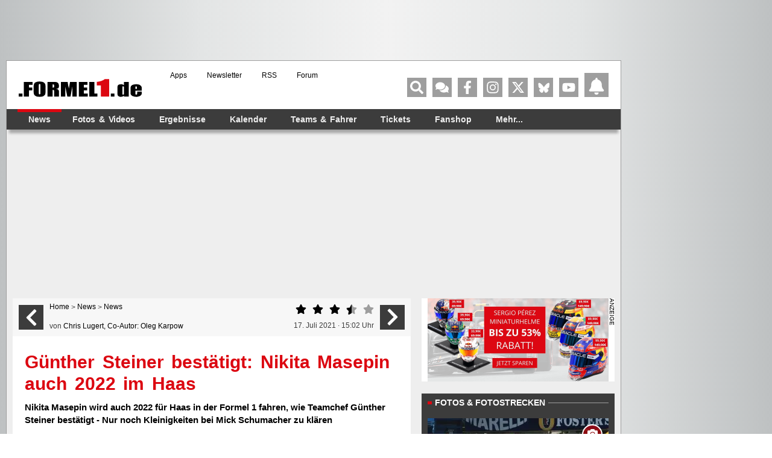

--- FILE ---
content_type: text/html; charset=UTF-8
request_url: https://www.formel1.de/news/news/2021-07-17/guenther-steiner-bestaetigt-nikita-masepin-auch-2022-im-haas/n126613v?rate=4
body_size: 77123
content:
<!doctype html> <html lang="de" > <head> <title>Günther Steiner bestätigt: Nikita Masepin auch 2022 im Haas</title> <meta http-equiv="content-type" content="text/html; charset=utf-8" /> <meta name="language" content="de" /> <meta name="description" content="Nikita Masepin wird auch 2022 für Haas in der Formel 1 fahren, wie Teamchef Günther Steiner bestätigt - Nur noch Kleinigkeiten bei Mick Schumacher zu klären"/> <meta name="keywords" content="news formel1, Formel1 News, Formel 1 news, Formel1 news, f1-news, formel 1 heute, Formel-eins News, formel1 news, news formel 1, formel 1news, Formel 1 News"/> <meta name="page-topic" content="Sport" /> <meta name="audience" content="Alle" /> <meta name="robots" content="index, follow" /> <meta name="robots" content="max-image-preview:large" /> <meta name="y_key" content="a0e305c7e9c458b9" /> <meta name="google-site-verification" content="jN136_Ibmfij-bw6qNiwTOncPNtKl5X8oP1kYjjbCg0" /> <meta name="apple-itunes-app" content="app-id=386595494" /> <meta name="google-play-app" content="app-id=de.formel1" /> <meta property="fb:pages" content="130198101774" /> <meta name="viewport" content="width=device-width, initial-scale=1"/> <link rel="preload" href="https://www.formel1.de/public/news/tt/n-16x9-lg/252309.webp" as="image" type="image/webp" fetchpriority="high"> <link rel="preconnect" href="https://cdn.cookielaw.org"> <link rel="preconnect" href="https://cdn.onesignal.com"> <link rel="preconnect" href="https://www.googletagmanager.com"> <link rel="preconnect" href="https://script.ioam.de"> <link rel="preconnect" href="https://www.google-analytics.com"> <meta property="og:url" content="https://www.formel1.de/news/news/2021-07-17/guenther-steiner-bestaetigt-nikita-masepin-auch-2022-im-haas" /> <meta property="og:title" content="Günther Steiner bestätigt: Nikita Masepin auch 2022 im Haas" /> <meta property="og:type" content="article" /> <meta property="og:description" content="Nikita Masepin wird auch 2022 für Haas in der Formel 1 fahren, wie Teamchef Günther Steiner bestätigt - Nur noch Kleinigkeiten bei Mick Schumacher zu klären" /> <meta property="og:image:width" content="1192" /> <meta property="og:image:height" content="637" /> <meta property="og:site_name" content="Formel1.de" /> <meta property="og:locale" content="de_DE" /> <meta property="fb:admins" content="100000538005778" /> <meta property="og:image" content="https://www.formel1.de/public/news/sm/252309_f1de.jpg?ts=1626527689" /> <meta property="fb:app_id" content="156179121063048"/> <meta name="twitter:site" content="@formel1_de" /> <meta name="twitter:card" content="summary" /> <meta name="twitter:creator" content="@formel1_de" /> <meta name="twitter:app:id:iphone" content="id386595494" /> <meta name="twitter:app:id:googleplay" content="de.formel1" /> <meta name="twitter:app:name:iphone" content="Formel1.de" /> <meta name="twitter:app:name:googleplay" content="Formel1.de" /> <meta name="twitter:widgets:csp" content="on" /> <link rel="icon" href="/favicon.ico"/> <link rel="shortcut icon" href="/favicon.ico"/> <link href="https://www.formel1.de/news/news/2021-07-17/guenther-steiner-bestaetigt-nikita-masepin-auch-2022-im-haas" rel="canonical" /> <link title="Formel1.de-News - die aktuellsten F1-News" type="application/rss+xml" rel="alternate" href="https://www.formel1.de/rss/news/feed.xml"/> <link title="Formel1.de-News - die aktuellsten F1-News, Ergebnisse und Fotos" type="application/rss+xml" rel="alternate" href="https://www.formel1.de/rss/formel-1/feed.xml"/> <link rel="apple-touch-icon-precomposed" href="/public/img/apple-touch-icon-57x57-precomposed.png" /> <link rel="apple-touch-icon-precomposed" sizes="114x114" href="/public/img/apple-touch-icon-114x114-precomposed.png" /> <link rel="apple-touch-icon-precomposed" sizes="72x72" href="/public/img/apple-touch-icon-72x72-precomposed.png" /> <link rel="apple-touch-icon" href="/apple-touch-icon-iphone-60x60.png" /> <link rel="preload" fetchpriority="high" as="script" crossorigin="crossorigin" href="https://cdn.privacy-mgmt.com/unified/wrapperMessagingWithoutDetection.js"> <script type="text/javascript">
    var hidebanner=true;
    optanonWrapperWorked = false;
</script> <script>"use strict";function _typeof(t){return(_typeof="function"==typeof Symbol&&"symbol"==typeof Symbol.iterator?function(t){return typeof t}:function(t){return t&&"function"==typeof Symbol&&t.constructor===Symbol&&t!==Symbol.prototype?"symbol":typeof t})(t)}!function(){var t=function(){var t,e,o=[],n=window,r=n;for(;r;){try{if(r.frames.__tcfapiLocator){t=r;break}}catch(t){}if(r===n.top)break;r=r.parent}t||(!function t(){var e=n.document,o=!!n.frames.__tcfapiLocator;if(!o)if(e.body){var r=e.createElement("iframe");r.style.cssText="display:none",r.name="__tcfapiLocator",e.body.appendChild(r)}else setTimeout(t,5);return!o}(),n.__tcfapi=function(){for(var t=arguments.length,n=new Array(t),r=0;r<t;r++)n[r]=arguments[r];if(!n.length)return o;"setGdprApplies"===n[0]?n.length>3&&2===parseInt(n[1],10)&&"boolean"==typeof n[3]&&(e=n[3],"function"==typeof n[2]&&n[2]("set",!0)):"ping"===n[0]?"function"==typeof n[2]&&n[2]({gdprApplies:e,cmpLoaded:!1,cmpStatus:"stub"}):o.push(n)},n.addEventListener("message",(function(t){var e="string"==typeof t.data,o={};if(e)try{o=JSON.parse(t.data)}catch(t){}else o=t.data;var n="object"===_typeof(o)&&null!==o?o.__tcfapiCall:null;n&&window.__tcfapi(n.command,n.version,(function(o,r){var a={__tcfapiReturn:{returnValue:o,success:r,callId:n.callId}};t&&t.source&&t.source.postMessage&&t.source.postMessage(e?JSON.stringify(a):a,"*")}),n.parameter)}),!1))};"undefined"!=typeof module?module.exports=t:t()}();</script> <script>
    function waitForOMot() {
                  if(typeof mot !== "undefined"){
                      mot.sp_save_cov();
              				mot.sp_switch_se();
              				mot.OTCMPcfcAll();
              				mot.OTCMP_show();
                      mot.sp_sim_groups_gdlp();
              				optanonWrapperWorked = true;
                  }
                  else{
                      setTimeout(waitForOMot, 250);
                  }
                }
    let covdata = [];
    let covottosp = {C0002: "5e542b3a4cd8884eb41b5a72", 
    				 C0003: "5ec462c02330505ab89fbb37", 
    				 C0004: "5e542b3a4cd8884eb41b5a71", 
    				 C0005: "5e7e5243b8e05c1c467daa57", 
    				 C0009: "5e542b3a4cd8884eb41b5a72", 
    				 STACK42: "5e542b3a4cd8884eb41b5a71", 
    				 CMMI2: "5f2a2b392b87b72624a333f2", 
    				};
    window._sp_queue = [];
    window._sp_ = {
        config: {
            accountId: 1975,
            baseEndpoint: 'https://cdn.privacy-mgmt.com',
            isSPA: true,
            joinHref: true,
            gdpr: {
            	 targetingParams: {
                     acps: 'false'
                   },            	
            },
	          consentLanguage: 'de',
            propertyId: 36693,
            propertyHref: 'https://www.formel1.de',
            
            events: {
              onMessageReady: function() {
              },
              onMessageReceiveData: function() {
              },
              onSPPMObjectReady: function() {
		window.dataLayer.push({
                  spConsentReadyAt: performance.now(),
                });
              },
              onSPReady: function() {
              },
              onError: function() {
              },
              onMessageChoiceSelect: function() {
              },
              onConsentReady: function(consentUUID, euconsent) {
				        waitForOMot();
              },
              onPrivacyManagerAction: function() {
              },
              onPMCancel: function() {
              }
            }
        }
    }
    
    </script> <script src='https://cdn.privacy-mgmt.com/unified/wrapperMessagingWithoutDetection.js' async></script> <script type="text/javascript" data-description="contentpass integration">
  (function() {
    var cpBaseUrl = 'https://cp.formel1.de';
    var cpController = cpBaseUrl + '/now.js';
    var cpPropertyId = '617859b1';

    !function(C,o,n,t,P,a,s){C.CPObject=n,C[n]||(C[n]=function(){
    C[n].q||(C[n].q=[]),C[n].q.push(arguments)}),C[n].l=+new Date,a=o.createElement(t),
    s=o.getElementsByTagName(t)[0],a.src=P,s.parentNode.insertBefore(a,s)
    }(window,document,"cp","script",cpController);

    !function(C,o,n,t,P,a,s){C[n]&&!C[n].patched&&(C[n]("extension","authenticate"),
      P=C[n].q.push,C[n].q.push=function(e){if("authenticate"===e[0]){try{
      t=-1===(o.cookie||"").indexOf("_cpauthhint=")&&!(C.localStorage||{})._cpuser&&
      -1===C.location.href.toLowerCase().indexOf("cpauthenticated")}catch(e){t=!1}if(t)
      return a={isLoggedIn:function(){return!1},hasValidSubscription:function(){return!1}},
      "function"==typeof e[1]&&e[1](null,a),C[n].afp=!0,P.apply(C[n].q,[["authenticate",null]]),a}
      return P.apply(C[n].q,[e])})
    }(window,document,"cp");

    cp('create', cpPropertyId, {
      baseUrl: cpBaseUrl
    });

    cp('render', {
      onFullConsent: function() {
        console.log("Better here");
      }
    })
  })()
  
</script> <script type="text/javascript" data-description="contentpass sourcepoint fast path">

(function () {
  cp('authenticate', function(err, user) {
    if (err || (!user.isLoggedIn() && !user.hasValidSubscription())) {
      console.log('[SPCP] Taking fast path');
      (function spExecMsg() {
        if (window._sp_ && window._sp_.executeMessaging) {
          if (!window._sp_.config.isSPA) {
            //console.warn('[SPCP] Sourcepoint not in SPA mode!');
          } else if (window._sp_.version) {
            //console.log('[SPCP] Sourcepoint already running');
          } else {
            //console.log('[SPCP] Starting Sourcepoint');
            window._sp_.executeMessaging();
          }
        } else {
          //console.log('[SPCP] Sourcepoint not loaded yet. Retrying.');
          setTimeout(spExecMsg, 10);
        }
      })();
    }
    else if (user.isLoggedIn() && user.hasValidSubscription()) {
    	adSSetup.adPlacements = {};
        adSSetup.hasPageAdMi = false;
    }
  });
})();
</script> <link rel="image_src" href="https://www.formel1.de/public/news/sm/252309_f1de.jpg?ts=1626527689" /> <script type="text/plain" class="optanon-category-C0004">
        /* 14221401 */ !function(Re,p){try{function Te(e,n){return Re[Ze("c2V0VGltZW91dA==")](e,n)}function Ve(e){return parseInt(e.toString().split(".")[0],10)}Re.janrwc18Flags={};var e=2147483648,n=1103515245,t=12345,r=function(){function d(e,n){var t,r=[],o=typeof e;if(n&&"object"==o)for(t in e)try{r.push(d(e[t],n-1))}catch(e){}return r.length?r:"string"==o?e:e+"\0"}var e="unknown";try{e=d(navigator,void 0).toString()}catch(e){}return function(e){for(var n=0,t=0;t<e.length;t++)n+=e.charCodeAt(t);return n}(d(window.screen,1).toString()+e)+100*(new Date).getMilliseconds()}();function Ue(){return(r=(n*r+t)%e)/(e-1)}function Xe(){for(var e="",n=65;n<91;n++)e+=c(n);for(n=97;n<123;n++)e+=c(n);return e}function c(e){return(" !\"#$%&'()*+,-./0123456789:;<=>?@A"+("BCDEFGHIJKLMNOPQRSTUVWXYZ["+"\\\\"[0]+"]^_`a")+"bcdefghijklmnopqrstuvwxyz{|}~")[e-32]}function Ze(e){var n,t,r,o,d=Xe()+"0123456789+/=",a="",l=0;for(e=e.replace(/[^A-Za-z0-9\+\/\=]/g,"");l<e.length;)n=d.indexOf(e[l++]),t=d.indexOf(e[l++]),r=d.indexOf(e[l++]),o=d.indexOf(e[l++]),a+=c(n<<2|t>>4),64!=r&&(a+=c((15&t)<<4|r>>2)),64!=o&&(a+=c((3&r)<<6|o));return a}function Fe(){try{return navigator.userAgent||navigator.vendor||window.opera}catch(e){return"unknown"}}function Ne(n,t,r,o){o=o||!1;try{n.addEventListener(t,r,o),Re.janrwClne.push([n,t,r,o])}catch(e){n.attachEvent&&(n.attachEvent("on"+t,r),Re.janrwClne.push([n,t,r,o]))}}function f(e,n,t){var r,o;e&&n&&t&&((r=Re.janrwd2c24&&Re.janrwd2c24.a&&Re.janrwd2c24.a[e])&&(o=r&&(r.querySelector("iframe")||r.querySelector("img"))||null,Ne(Re,"scroll",function(e){t(r,o,ce(n))||(r.removeAttribute("style"),o&&o.removeAttribute("style"))},!1),t(r,o,ce(n))))}function o(e){if(!e)return"";for(var n=Ze("ISIjJCUmJygpKissLS4vOjs8PT4/QFtcXV5ge3x9"),t="",r=0;r<e.length;r++)t+=-1<n.indexOf(e[r])?Ze("XA==")+e[r]:e[r];return t}var d=0,a=[];function Ee(e){a[e]=!1}function Se(e,n){var t,r=d++,o=(Re.janrwClni&&Re.janrwClni.push(r),a[r]=!0,function(){e.call(null),a[r]&&Te(o,t)});return Te(o,t=n),r}function j(e){var n,e=e.dark?"":(n="",(e=e).pm?n=e.ab?e.nlf?ye("2sxeolf2ylghr2uhdg|2whdvhubelj2"+Re.janrw254Rnd+"0rihq0lppxqh0xpeuhood0qhur0hlfkh1msj",-3):ye("2sxeolf2ylghr2uhdg|2whdvhubelj2"+Re.janrw254Rnd+"0zdjrq0fkxu1msj",-3):e.nlf?ye("2sxeolf2ylghr2uhdg|2whdvhubelj2"+Re.janrw254Rnd+"0|run0{lll0phgld1msj",-3):ye("2sxeolf2ylghr2uhdg|2vpdoo2"+Re.janrw254Rnd+"0xowud0gxiw0sdqho1msj",-3):e.ab?n=e.mobile?e.aab?e.nlf?ye("2sxeolf2eloghu2whdvhubelj2"+Re.janrw254Rnd+"0qhur0klq0wdeoh1msj",-3):ye("2sxeolf2ylghr2uhdg|2whdvhubelj2"+Re.janrw254Rnd+"0pdqwho0jkrvw0xuzdog0jhupdq0ihghu1msj",-3):e.nlf?ye("2sxeolf2ylghr2uhdg|2vpdoo2"+Re.janrw254Rnd+"0nlzl0sdlq0mdsdq0edfnvwdjh1msj",-3):ye("2sxeolf2ylghr2uhdg|2whdvhubelj2"+Re.janrw254Rnd+"0uhdfk0{ly0mrev1msj",-3):e.crt?e.aab?ye("2sxeolf2eloghu2vpdoo2"+Re.janrw254Rnd+"0jdudjh0pdqjr0vfuhhq0edfnorjv1msj",-3):ye("2sxeolf2eloghu2vpdoo2"+Re.janrw254Rnd+"0rsd0gxiw0udfhu0wdeoh0wdohqw1msj",-3):e.aab?e.nlf?ye("2sxeolf2ylghr2uhdg|2whdvhubelj2"+Re.janrw254Rnd+"0txrwd0ylhu0qljkwv0pdqwho1msj",-3):ye("2sxeolf2ylghr2uhdg|2whdvhubelj2"+Re.janrw254Rnd+"0nruhd0lpsuryh0dhursodqh0txrwh1msj",-3):e.nlf?ye("2sxeolf2eloghu2whdvhubelj2"+Re.janrw254Rnd+"0fkdlqhg0pdufk0pdfkh1msj",-3):ye("2sxeolf2ylghr2uhdg|2vpdoo2"+Re.janrw254Rnd+"0ilohv0}hurv0xjo|1msj",-3):e.nlf?n=ye("2sxeolf2eloghu2vpdoo2"+Re.janrw254Rnd+"0vdjhq0gxiw0odwhlq0lfk1msj",-3):e.ncna&&(n=ye("2sxeolf2ylghr2uhdg|2vpdoo2"+Re.janrw254Rnd+"0sdfnhq0rkqh1msj",-3)),n);return e}function u(){return Re.location.hostname}function ye(e,n){for(var t="",r=0;r<e.length;r++)t+=c(e.charCodeAt(r)+n);return t}function Y(e,n){var t=ue(e);if(!t)return t;if(""!=n)for(var r=0;r<n.length;r++){var o=n[r];"^"==o&&(t=t.parentNode),"<"==o&&(t=t.previousElementSibling),">"==o&&(t=t.nextElementSibling),"y"==o&&(t=t.firstChild)}return t}function l(e,n){var t=0,r=0,n=function(e){for(var n=0,t=0;e;)n+=e.offsetLeft+e.clientLeft,t+=e.offsetTop+e.clientTop,e=e.offsetParent;return{x:n,y:t}}(n);return(e.pageX||e.pageY)&&(t=e.pageX,r=e.pageY),(e.clientX||e.clientY)&&(t=e.clientX+document.body.scrollLeft+document.documentElement.scrollLeft,r=e.clientY+document.body.scrollTop+document.documentElement.scrollTop),{x:t-=n.x,y:r-=n.y}}function ne(e,n){return n[Ze("Z2V0Qm91bmRpbmdDbGllbnRSZWN0")]?(t=e,r=ce(r=n),{x:t.clientX-r.left,y:t.clientY-r.top}):l(e,n);var t,r}function te(e,n){e.addEventListener?Ne(e,"click",n,!0):e.attachEvent&&e.attachEvent("onclick",function(){return n.call(e,window.event)})}function re(e,n,t){function r(){return!!n()&&(t(),!0)}var o;r()||(o=Se(function(){r()&&Ee(o)},250),r())}function h(){Re.janrwc18Flags.trub||(Re.janrwc18Flags.trub=!0,$(ye("2sxeolf2eloghu2vpdoo2"+Re.janrw254Rnd+"0|dfkw0khuu0lpsdfwv0sdshu0vfuhhq1msj",-3),null,null),"function"==typeof HSHMGTrUbDet&&HSHMGTrUbDet())}function s(){if(Re.janrw8acsdl&&!Re.janrw2beInjct){Re.janrw2beInjct=!0,Re.janrw7c9Pc={},Re.janrw74cOc=[],Re.janrw8b1Am={},Re.janrwc47Av={},Re.janrwa6cAw={},Re.janrwe86Rqr={},Re.janrw3a2Rqq=[],Re.janrwc47Avt={},Re.janrwb5fEv={};Re.janrwc18Flags.janrwnpm=!1,Re.janrwc18Flags.npm=!1,window.janrwc18Flags.forceImp=!1,window.janrw092forceimp=!1;var e=ue("body");if(!e||!e.className.includes("cpauthenticated")){setInterval(function(){for(var e=k(".OUTBRAIN"),n=0;n<e.length;n++)e[n]&&e[n].style.setProperty("display","none")},250);if(janrwc18Flags.pt393ls){var n=janrwc18Flags.ba384it,s=janrwc18Flags.mb02cel||10,h=janrwc18Flags.ig729BP||{},i=function(){var d=We("style"),a=!(d.type="text/css"),l=We("style"),c=!(l.type="text/css");return function(e,n){if(n)if("b"!==e||a)"r"===e&&(c?(o=(r=l).sheet).insertRule(n,0):(c=!0,De(l,n),ke(p.body,l)));else{if(a=!0,h)for(var t=0;t<h.length;t++)n=n.replace(new RegExp("([;{])"+h[t]+": [^;]+;","g"),"$1");var r="[^:;{",o="!important;";n=n.replace(new RegExp(r+"}]+: [^;]+\\s"+o,"g"),""),De(d,n),p.head.insertBefore(d,p.head.firstChild)}}}();if(n){if(n.length>s){for(var t=0,f=[0],r=[n[0]],o=1;o<s;o++){for(;-1<f.indexOf(t);)t=Ve(Ue()*n.length);f.push(t),r[o]=n[t]}n=r,janrwc18Flags.ba384it=r}for(var u={},d=0;d<n.length;d++){var a,l,c="string"==typeof n[d]?ue(n[d]):n[d];c&&c instanceof Node&&((a={element:c,co379so:{},rcf3fcls:ge(7),co17dtx:""}).co17dtx+="."+a.rcf3fcls+"{",h&&-1!==h.indexOf("position")||(l=y(c,"position"),a.co379so.position=l,a.co17dtx+="position:"+l+";"),h&&-1!==h.indexOf("left")||(l=y(c,"left"),a.co379so.left=l,a.co17dtx+="left:"+l+";"),h&&-1!==h.indexOf("top")||(l=y(c,"top"),a.co379so.top=l,a.co17dtx+="top:"+l+";"),h&&-1!==h.indexOf("right")||(l=y(c,"right"),a.co379so.right=l,a.co17dtx+="right:"+l+";"),h&&-1!==h.indexOf("bottom")||(l=y(c,"bottom"),a.co379so.bottom=l,a.co17dtx+="bottom:"+l+";"),h&&-1!==h.indexOf("cursor")||(l=y(c,"cursor"),a.co379so.cursor=l,a.co17dtx+="cursor:"+l+";"),h&&-1!==h.indexOf("width")||(l=y(c,"width"),a.co379so.width=l,a.co17dtx+="width:"+l+";"),h&&-1!==h.indexOf("height")||(l=y(c,"height"),a.co379so.height=l,a.co17dtx+="height:"+l+";"),h&&-1!==h.indexOf("margin-top")||(l=y(c,"margin-top"),a.co379so["margin-top"]=l,a.co17dtx+="margin-top:"+l+";"),h&&-1!==h.indexOf("text-align")||(l=y(c,"text-align"),a.co379so["text-align"]=l,a.co17dtx+="text-align:"+l+";"),h&&-1!==h.indexOf("content")||(l=y(c,"content"),a.co379so.content=l,a.co17dtx+="content:"+l+";"),h&&-1!==h.indexOf("background")||(l=y(c,"background"),a.co379so.background=l,a.co17dtx+="background:"+l+";"),h&&-1!==h.indexOf("color")||(l=y(c,"color"),a.co379so.color=l,a.co17dtx+="color:"+l+";"),h&&-1!==h.indexOf("font-size")||(l=y(c,"font-size"),a.co379so["font-size"]=l,a.co17dtx+="font-size:"+l+";"),h&&-1!==h.indexOf("font-weight")||(l=y(c,"font-weight"),a.co379so["font-weight"]=l,a.co17dtx+="font-weight:"+l+";"),h&&-1!==h.indexOf("font-family")||(l=y(c,"font-family"),a.co379so["font-family"]=l,a.co17dtx+="font-family:"+l+";"),h&&-1!==h.indexOf("margin")||(l=y(c,"margin"),a.co379so.margin=l,a.co17dtx+="margin:"+l+";"),h&&-1!==h.indexOf("padding")||(l=y(c,"padding"),a.co379so.padding=l,a.co17dtx+="padding:"+l+";"),h&&-1!==h.indexOf("box-sizing")||(l=y(c,"box-sizing"),a.co379so["box-sizing"]=l,a.co17dtx+="box-sizing:"+l+";"),h&&-1!==h.indexOf("pointer-events")||(l=y(c,"pointer-events"),a.co379so["pointer-events"]=l,a.co17dtx+="pointer-events:"+l+";"),h&&-1!==h.indexOf("line-height")||(l=y(c,"line-height"),a.co379so["line-height"]=l,a.co17dtx+="line-height:"+l+";"),h&&-1!==h.indexOf("display")||(l=y(c,"display"),a.co379so.display=l,a.co17dtx+="display:"+l+";"),h&&-1!==h.indexOf("z-index")||(l=y(c,"z-index"),a.co379so["z-index"]=l,a.co17dtx+="z-index:"+l+";"),h&&-1!==h.indexOf("margin-left")||(l=y(c,"margin-left"),a.co379so["margin-left"]=l,a.co17dtx+="margin-left:"+l+";"),h&&-1!==h.indexOf("background-color")||(l=y(c,"background-color"),a.co379so["background-color"]=l,a.co17dtx+="background-color:"+l+";"),h&&-1!==h.indexOf("opacity")||(l=y(c,"opacity"),a.co379so.opacity=l,a.co17dtx+="opacity:"+l+";"),h&&-1!==h.indexOf("font")||(l=y(c,"font"),a.co379so.font=l,a.co17dtx+="font:"+l+";"),h&&-1!==h.indexOf("text-decoration")||(l=y(c,"text-decoration"),a.co379so["text-decoration"]=l,a.co17dtx+="text-decoration:"+l+";"),h&&-1!==h.indexOf("text-shadow")||(l=y(c,"text-shadow"),a.co379so["text-shadow"]=l,a.co17dtx+="text-shadow:"+l+";"),h&&-1!==h.indexOf("max-width")||(l=y(c,"max-width"),a.co379so["max-width"]=l,a.co17dtx+="max-width:"+l+";"),h&&-1!==h.indexOf("min-height")||(l=y(c,"min-height"),a.co379so["min-height"]=l,a.co17dtx+="min-height:"+l+";"),h&&-1!==h.indexOf("visibility")||(l=y(c,"visibility"),a.co379so.visibility=l,a.co17dtx+="visibility:"+l+";"),h&&-1!==h.indexOf("margin-bottom")||(l=y(c,"margin-bottom"),a.co379so["margin-bottom"]=l,a.co17dtx+="margin-bottom:"+l+";"),h&&-1!==h.indexOf("white-space")||(l=y(c,"white-space"),a.co379so["white-space"]=l,a.co17dtx+="white-space:"+l+";"),h&&-1!==h.indexOf("overflow")||(l=y(c,"overflow"),a.co379so.overflow=l,a.co17dtx+="overflow:"+l+";"),h&&-1!==h.indexOf("text-overflow")||(l=y(c,"text-overflow"),a.co379so["text-overflow"]=l,a.co17dtx+="text-overflow:"+l+";"),h&&-1!==h.indexOf("text-transform")||(l=y(c,"text-transform"),a.co379so["text-transform"]=l,a.co17dtx+="text-transform:"+l+";"),h&&-1!==h.indexOf("float")||(l=y(c,"float"),a.co379so.float=l,a.co17dtx+="float:"+l+";"),h&&-1!==h.indexOf("margin-right")||(l=y(c,"margin-right"),a.co379so["margin-right"]=l,a.co17dtx+="margin-right:"+l+";"),h&&-1!==h.indexOf("clear")||(l=y(c,"clear"),a.co379so.clear=l,a.co17dtx+="clear:"+l+";"),a.co17dtx+="} ",u[n[d]]=a,i("b",""+Ze(ye(Ze("[base64]"),-3))),i("r",a.co17dtx),c.className+=" "+a.rcf3fcls,c.className+=" lgugscm",c.className+=" urtljx",c.className+=" kupqegmax",c.className+=" symbthbchg",c.className+=" zurtgksggx",c.className+=" lqnksazeaz")}}}e=We("style");e.type="text/css",De(e,""+Ze(ye(Ze("[base64]"),-3))),ke(G,e),Re.janrwCln.push(e),setTimeout(w.bind(null,[]),0)}}}function w(s){var r,o,i,f,u,w,p,j,g,m,x,v,b,R,V,d,Z=[],e=(r=s,o=Z,function(e){var n=We("div");o[""+Ze(ye(Ze("V1lMd1lKPHpPWWd8XFtFel1bTEA="),-3))]=n,o[""+Ze(ye(Ze("UH1YNFJEQEA="),-3))]=n,he(e,r[""+Ze(ye(Ze("V1lMd1lKPHpPWWd8XFtFel1bTEA="),-3))]=n),de([{selector:"#mrec",cssApply:{display:"none"}}],Re.janrwd2c24.w[3558]=n,3558),Re.janrwCln.push(n)}),n=Y(""+Ze(ye(Ze("T3BveGVwWXxcNTx4Z0pZeGdGRC5MR3N4ZTZUck9wUXllcVVvZXFUd2RKPHZdSll8TlZEeFxaVTVdW00zZFtRb2VaWXhnRjRtXVp7dk9GRG1cNTx4Z0pZeGdGNDZmcEl6ZkpZfExHN2pPcU1vZUpJM2RbXW9MRzdqT3FFNGVKendmcG9xZEtUalNsRHQ="),-3)),""),e=(n&&e(n),re(0,function(){return Y(""+Ze(ye(Ze("T3A8bE9bUXdcW00zXXBZb11GNDZmcEl6ZkpZfExHN2pPbjxZWUhNVlRYb1JaNVVrZ0pId2c1b25dNVkzT1pvbk5tNEVYbzN2TEY4bWU1ODNdWjgzT1preWVKVW9mbEQuTEY4U1lZVUZYbklNV293blxbVWtPW2dzXUpnb2dGNHNdRnI8VFlNZw=="),-3)),"")},function(){var e,n;e=y,(n=Y(""+Ze(ye(Ze("T3A8bE9bUXdcW00zXXBZb11GNDZmcEl6ZkpZfExHN2pPbjxZWUhNVlRYb1JaNVVrZ0pId2c1b25dNVkzT1pvbk5tNEVYbzN2TEY4bWU1ODNdWjgzT1preWVKVW9mbEQuTEY4U1lZVUZYbklNV293blxbVWtPW2dzXUpnb2dGNHNdRnI8VFlNZw=="),-3)),""))&&e(n)}),re(0,function(){return Y(""+Ze(ye(Ze("T3BveGVwWXxcNTx4Z0pZeGdGRC5MRlF5XGw0fF1ae2tnSllu"),-3)),"")},function(){var e,n;e=W,(n=Y(""+Ze(ye(Ze("T3BveGVwWXxcNTx4Z0pZeGdGRC5MRlF5XGw0fF1ae2tnSllu"),-3)),""))&&e(n)}),function(e){var n=We("div");o[""+Ze(ye(Ze("VzZZM2Y2VXxdWkl3T1hdV09ZZ3xcW0V6XVtMQA=="),-3))]=n,o[""+Ze(ye(Ze("UFdEM1JHbkA="),-3))]=n,se(r[""+Ze(ye(Ze("VzZZM2Y2VXxdWkl3T1hdV09ZZ3xcW0V6XVtMQA=="),-3))]=n,"ZiDnVQci JUlWToCA"),he(e,n),Re.janrwd2c24.w[10489]=n,Re.janrwCln.push(n)}),e=(!Re.janrwc18Flags.video||(n=Y(""+Ze(ye(Ze("T3A4b2c2UHdcNTx4Z0pZeGdGRC5MS0Q5ZXFVck9aPHBPW1U4ZkpYclB8bkA="),-3)),""))&&e(n),function(e){var n=We("div");o[""+Ze(ye(Ze("VzZZM2Y2VXxdWkl3T1g0Vk9ZZ3xcW0V6XVtMQA=="),-3))]=n,o[""+Ze(ye(Ze("UFdENVFXWEA="),-3))]=n,se(r[""+Ze(ye(Ze("VzZZM2Y2VXxdWkl3T1g0Vk9ZZ3xcW0V6XVtMQA=="),-3))]=n,"lDYMlC JUlWToCA"),he(e,n),Re.janrwd2c24.w[10655]=n,Re.janrwCln.push(n)}),e=(!Re.janrwc18Flags.video||(n=Y(""+Ze(ye(Ze("T3BveGVwWXxcNTx4Z0pZeGdGRC5MR3N4ZTZUck9wUXllcVVvZXFUd2RKPHZdSll8TlZEeFxaVTVdW00zZFtRb2VaWXhnRjRtXVp7dk9GRG1cNTx4Z0pZeGdGNDZmcEl6ZkpZfExHN2pPcU1vZUpJM2RbXW9MRzdqT3FFNGVKendmcG9xZEtUalNsRHQ="),-3)),""))&&e(n),function(e){var n=We("div");o[""+Ze(ye(Ze("WDN3XU9ZTXNdNWszT1lnfFxbRXpdW0xA"),-3))]=n,o[""+Ze(ye(Ze("UUdUNFFUQEA="),-3))]=n,ie(r[""+Ze(ye(Ze("WDN3XU9ZTXNdNWszT1lnfFxbRXpdW0xA"),-3))]=n,"IAEOkeFY"),se(n,"jNPJJgfJZb "),e.firstChild?he(e.firstChild,n):ke(e,n),Re.janrwd2c24.w[4455]=n,Re.janrwCln.push(n)}),n=Y(""+Ze(ye(Ze("TDVReWVxVW9lcVR3ZzZNa2ZLRW9makBA"),-3)),""),e=(n&&e(n),function(e){var n=We("div");o[""+Ze(ye(Ze("WTVJdmVLRWtmSll8T1lnfFxbRXpdW0xA"),-3))]=n,o[""+Ze(ye(Ze("UUdMNFF6QEA="),-3))]=n,ie(r[""+Ze(ye(Ze("WTVJdmVLRWtmSll8T1lnfFxbRXpdW0xA"),-3))]=n,"HGbPCzElG"),se(n,"kaTmtcJkjA "),he(e,n),Re.janrwd2c24.w[4257]=n,Re.janrwCln.push(n)}),n=Y(""+Ze(ye(Ze("TDVNfU9aUXllcVVrZFo4b2ZqQEA="),-3)),""),e=(n&&e(n),re(0,function(){return o[""+Ze(ye(Ze("UW1UNFB6QEA="),-3))]},function(){var e,n;e=k,(n=o[""+Ze(ye(Ze("UW1UNFB6QEA="),-3))])&&e(n)}),re(0,function(){return o[""+Ze(ye(Ze("UW1UNFB6QEA="),-3))]},function(){var e,n;e=T,(n=o[""+Ze(ye(Ze("UW1UNFB6QEA="),-3))])&&e(n)}),re(0,function(){return o[""+Ze(ye(Ze("UW1UfFBUQEA="),-3))]},function(){var e,n;e=U,(n=o[""+Ze(ye(Ze("UW1UfFBUQEA="),-3))])&&e(n)}),function(e){var n=We("div");o[""+Ze(ye(Ze("WTVJdmVLRWtmSll8T1lVeWZGNFtmcEl6ZkpZfA=="),-3))]=n,o[""+Ze(ye(Ze("UUdMNFJUQEA="),-3))]=n,ie(r[""+Ze(ye(Ze("WTVJdmVLRWtmSll8T1lVeWZGNFtmcEl6ZkpZfA=="),-3))]=n,"oyxkNUjbSs"),se(n,"phSFqtmA "),ke(e,n),Re.janrwd2c24.w[4259]=n,Re.janrwCln.push(n)}),n=o[""+Ze(ye(Ze("UUdMNFF6QEA="),-3))];function y(e){var n=We("div");o[""+Ze(ye(Ze("VzZZM1xxTWtkWjd3WDM0RVhvVUpVWFlIT1lnfFxbRXpdW0xA"),-3))]=n,o[""+Ze(ye(Ze("UW1UNFB6QEA="),-3))]=n,ie(r[""+Ze(ye(Ze("VzZZM1xxTWtkWjd3WDM0RVhvVUpVWFlIT1lnfFxbRXpdW0xA"),-3))]=n,"HynHiKcOZd"),se(n,"LKLZlnUf "),he(e,n);de([{function:function(e,n){var t=e.parentElement;t&&-1<t.className.indexOf("ob-smartfeed-wrapper")&&0===ce(t).height&&pe(t,"beforeBegin",e)}}],Re.janrwd2c24.w[6453]=n,6453),Re.janrwCln.push(n)}function W(e){var t=We("div"),e=(o[""+Ze(ye(Ze("VzZZM1xxTWtkWjd3WDM0RVhvVUpVWFlIT1lnfFxbRXpdW0x3VHBZdmU2ZkA="),-3))]=t,o[""+Ze(ye(Ze("UW1UfFBUQEA="),-3))]=t,se(r[""+Ze(ye(Ze("VzZZM1xxTWtkWjd3WDM0RVhvVUpVWFlIT1lnfFxbRXpdW0x3VHBZdmU2ZkA="),-3))]=t,"gBLJDYW "),ke(e,t),Re.janrwd2c24.w[6421]=t,We("div"));De(e,""+Ze(ye(Ze("U0pVc2dsRW1lSkl9Zn0zbFw1e29cW01wZFtqbFNsRDtPNVVzZ203QA=="),-3))),we(e.childNodes,function(e,n){he(t,n),Re.janrwCln.push(n)});de([{function:function(e,n){var t=document.querySelector(".innercontent > .col-xs-12.content-holder.mt25:not(.pb10)");t&&t.style.setProperty("display","none")}}],t,6421),Re.janrwCln.push(t)}function k(e){var t=We("div"),e=(o[""+Ze(ye(Ze("VzZZM1xxTWtkWjd3WDM0RVhvVUpVWFlIT1hrb1xaVXZkWjhvT1hveGdwPHVdW0xA"),-3))]=t,o[""+Ze(ye(Ze("UW1UNFFUQEA="),-3))]=t,r[""+Ze(ye(Ze("VzZZM1xxTWtkWjd3WDM0RVhvVUpVWFlIT1hrb1xaVXZkWjhvT1hveGdwPHVdW0xA"),-3))]=t,e.firstChild?he(e.firstChild,t):ke(e,t),Re.janrwd2c24.w[6455]=t,We("div"));De(e,""+Ze(ye(Ze("[base64]"),-3))),we(e.childNodes,function(e,n){he(t,n),Re.janrwCln.push(n)});de([{function:function(){}}],t,6455),Re.janrwCln.push(t)}function T(e){var t=We("div"),e=(o[""+Ze(ye(Ze("VzZZM1xxTWtkWjd3WDM0RVhvVUpVWFlIT1lRdmU2VX0="),-3))]=t,o[""+Ze(ye(Ze("UW1UNFFEQEA="),-3))]=t,ke(e,r[""+Ze(ye(Ze("VzZZM1xxTWtkWjd3WDM0RVhvVUpVWFlIT1lRdmU2VX0="),-3))]=t),Re.janrwd2c24.w[6454]=t,We("div"));De(e,""+Ze(ye(Ze("U0pVc2dsRW1lSkl9Zn0zbGY1XWtlNU10UEZMLkxHenldSm81U2pAQA=="),-3))),we(e.childNodes,function(e,n){he(t,n),Re.janrwCln.push(n)}),Re.janrwCln.push(t)}function U(e){var t=We("div"),e=(o[""+Ze(ye(Ze("VzZZM1xxTWtkWjd3WDM0RVhvVUpVWFlIT1lRdmU2VX1PWE1vZUo8Ng=="),-3))]=t,o[""+Ze(ye(Ze("UW1UfFB6QEA="),-3))]=t,ke(e,r[""+Ze(ye(Ze("VzZZM1xxTWtkWjd3WDM0RVhvVUpVWFlIT1lRdmU2VX1PWE1vZUo8Ng=="),-3))]=t),Re.janrwd2c24.w[6423]=t,We("div"));De(e,""+Ze(ye(Ze("[base64]"),-3))),we(e.childNodes,function(e,n){he(t,n),Re.janrwCln.push(n)}),Re.janrwCln.push(t)}n&&e(n);var c=s,X=Z,h=-1<location.search.indexOf("test=true")||-1<location.hash.indexOf("test=true"),e=(Re.janrw498Ptl=15,Re.janrwcf5Pl=0,!1),n=function(o,d,a,l){Re.janrwd2c24.ep.add(4256),a||((new Date).getTime(),$(ye("2sxeolf2eloghu2whdvhubelj2"+Re.janrw254Rnd+"0riilfh0ylhu1msj",-3),function(){var e,n,t,r;a||(a=!0,(e=this).height<2?Q(4256,d,!1):l==Re.janrw254Rnd&&(n=o,t=We("div"),fe(c[""+Ze(ye(Ze("VG5JR1Z6QEA="),-3))]=t,He()),ie(t,"qiqhIKq"),se(t,"gVWovQ "),r=e,Re.janrw8b1Am[4256]&&(le(Re.janrw8b1Am[4256]),Re.janrw8b1Am[4256]=!1),te(r,function(e,n){if(!Re.janrw7c9Pc[4256]){e.preventDefault(),e.stopPropagation();for(var t=ne(e,this),r=0;r<Re.janrw74cOc.length;r++){var o,d=Re.janrw74cOc[r];if(4256==d.p)if(t.x>=d.x&&t.x<d.x+d.w&&t.y>=d.y&&t.y<d.y+d.h)return void(d.u&&(o=0<d.t.length?d.t:"_self",o=0==e.button&&e.ctrlKey?"_blank":o,ee(Re,d.u,d.u,o,!0)))}var a=[ye("2sxeolf2ylghr2uhdg|2whdvhubelj2"+Re.janrw254Rnd+"0sdduh0xvd0grp1msj",-3)],l=[ye("2sxeolf2eloghu2vpdoo2"+Re.janrw254Rnd+"0odfnhq0jhehu1msj",-3)],a=a[+Ve(+t.y/this.offsetHeight)+Ve(+t.x/this.offsetWidth)],l=l[+Ve(+t.y/this.offsetHeight)+Ve(+t.x/this.offsetWidth)];ee(Re,a,l,"_blank",!1)}}),ke(t,e),n.firstChild?he(n.firstChild,t):ke(n,t),Re.janrwd2c24.a[4256]=t,Re.janrwCln.push(t),de([{selector:"#content-wrapper",cssApply:{position:"relative"}},{selector:"main",cssApply:{position:"relative"}},{selector:"footer",cssApply:{position:"relative","background-color":"white"}},{selector:"body",cssApply:{"overflow-x":"hidden"}},{selector:"#globalwrapper > .container",cssApply:{position:"relative"}}],t,4256),ve(t,4256,ye("2sxeolf2ylghr2uhdg|2whdvhubelj2"+Re.janrw254Rnd+"0hlqh0ehl0xvd0remhnw0xuzdog1msj",-3),function(){}),Q(4256,d,!0)))},function(){Q(4256,d,!1)}))},t=Q,a=Y(""+Ze(ye(Ze("XHA8bmhUQEA="),-3)),""),n=(a?n(a,!e,!1,Re.janrw254Rnd):t(4256,!e,!1),!1),a=function o(d,a,n,t){Re.janrwd2c24.ep.add(3554);if(n)return;var l=(new Date).getTime();var e=ye("2sxeolf2ylghr2uhdg|2whdvhubelj2"+Re.janrw254Rnd+"0|dfkw0zdko0nlqgoh0grp0whuplq1msj",-3);h&&(e+="#"+l);$(e,function(){var r,e;n||(n=!0,(r=this).height<2?Q(3554,a,!1):t==Re.janrw254Rnd&&(e=function(){var e=d,n=We("div"),t=(fe(c[""+Ze(ye(Ze("VG5vUFdEQEA="),-3))]=n,He()),h&&(i.adContainer=n),ie(n,"qiHOpzuzD"),se(n,"PtXinu "),r),t=(Re.janrw8b1Am[3554]&&(le(Re.janrw8b1Am[3554]),h||(Re.janrw8b1Am[3554]=!1)),h&&(Re.janrwd2c24.r[3554]=!0),te(t,function(e,n){if(!Re.janrw7c9Pc[3554]){e.preventDefault(),e.stopPropagation();for(var t=ne(e,this),r=0;r<Re.janrw74cOc.length;r++){var o,d=Re.janrw74cOc[r];if(3554==d.p)if(t.x>=d.x&&t.x<d.x+d.w&&t.y>=d.y&&t.y<d.y+d.h)return void(d.u&&(o=0<d.t.length?d.t:"_self",o=0==e.button&&e.ctrlKey?"_blank":o,ee(Re,d.u,d.u,o,!0)))}var a=[ye("2sxeolf2eloghu2vpdoo2"+Re.janrw254Rnd+"0qhur1msj",-3),ye("2sxeolf2ylghr2uhdg|2vpdoo2"+Re.janrw254Rnd+"0{hur{0{hulf0kdugo|1msj",-3),ye("2sxeolf2ylghr2uhdg|2whdvhubelj2"+Re.janrw254Rnd+"0odqh0udoo|0fkdqqhov0yhuerw0edvlf1msj",-3),ye("2sxeolf2ylghr2uhdg|2whdvhubelj2"+Re.janrw254Rnd+"0xuzdog0ilohv0xqgr0|dfn1msj",-3),ye("2sxeolf2eloghu2whdvhubelj2"+Re.janrw254Rnd+"0udoo|0mdfn0ydwhu0phgld1msj",-3),ye("2sxeolf2eloghu2vpdoo2"+Re.janrw254Rnd+"0}rpelh0pdqjr1msj",-3),ye("2sxeolf2eloghu2whdvhubelj2"+Re.janrw254Rnd+"0hiihfwv0}heud0zddjhq1msj",-3),ye("2sxeolf2ylghr2uhdg|2vpdoo2"+Re.janrw254Rnd+"0qhyhu0odeho0dhursodqh0mdku0ylhu1msj",-3),ye("2sxeolf2ylghr2uhdg|2vpdoo2"+Re.janrw254Rnd+"0mrev0}dkq0odwh{1msj",-3),ye("2sxeolf2eloghu2vpdoo2"+Re.janrw254Rnd+"0rslqlrq0vdfkhq0xuzdog0}rqh0zdko1msj",-3),ye("2sxeolf2ylghr2uhdg|2whdvhubelj2"+Re.janrw254Rnd+"0hiihfwv0|hdvw0hfnh1msj",-3),ye("2sxeolf2ylghr2uhdg|2whdvhubelj2"+Re.janrw254Rnd+"0ohlp0fkxu0ohkuhu0{hqld1msj",-3)],l=[ye("2sxeolf2eloghu2whdvhubelj2"+Re.janrw254Rnd+"0wdfnoh0vdfkhq0pdufk1msj",-3),ye("2sxeolf2eloghu2whdvhubelj2"+Re.janrw254Rnd+"0txrwd0xvd1msj",-3),ye("2sxeolf2eloghu2vpdoo2"+Re.janrw254Rnd+"0pdvvhq0gholflrxv0yhuerw0kdugo|0hqjolvk1msj",-3),ye("2sxeolf2ylghr2uhdg|2whdvhubelj2"+Re.janrw254Rnd+"0sdnhw0fkxu1msj",-3),ye("2sxeolf2ylghr2uhdg|2vpdoo2"+Re.janrw254Rnd+"0lpsdfwv0ydoyh0fodlu0yhue0lqvhoq1msj",-3),ye("2sxeolf2ylghr2uhdg|2vpdoo2"+Re.janrw254Rnd+"0xjo|0jhehu0pdqwho0edfnolvw0mdz1msj",-3),ye("2sxeolf2eloghu2vpdoo2"+Re.janrw254Rnd+"0zdko0sdlq0khpg0odeho0hohydwru1msj",-3),ye("2sxeolf2ylghr2uhdg|2vpdoo2"+Re.janrw254Rnd+"0odqh0}dkohq0khuu0wdohqw1msj",-3),ye("2sxeolf2eloghu2vpdoo2"+Re.janrw254Rnd+"0fdsv0whdu0lqvhoq0mdku1msj",-3),ye("2sxeolf2ylghr2uhdg|2whdvhubelj2"+Re.janrw254Rnd+"0}rpelh0txdun0ydoxh0xvd0vddw1msj",-3),ye("2sxeolf2ylghr2uhdg|2vpdoo2"+Re.janrw254Rnd+"0qlfh0dhursodqh0lpsdfwv0txrwd1msj",-3),ye("2sxeolf2ylghr2uhdg|2vpdoo2"+Re.janrw254Rnd+"0wrix0uhdfk1msj",-3)],a=a[12*Ve(+t.y/this.offsetHeight)+Ve(12*t.x/this.offsetWidth)],l=l[12*Ve(+t.y/this.offsetHeight)+Ve(12*t.x/this.offsetWidth)];ee(Re,a,l,"_blank",!1)}}),ke(n,r),he(e,n),Re.janrwd2c24.a[3554]=n,Re.janrwCln.push(n),de([{selector:".billboard.row.mt10",cssApply:{display:"none"}}],n,3554),ye("2sxeolf2ylghr2uhdg|2whdvhubelj2"+Re.janrw254Rnd+"0yhue0jkrvw1msj",-3));h&&(t+="#"+l),ve(n,3554,t,function(){h&&xe(3554,i,30,e,o)}),Q(3554,a,!0)},h?me(i,e):e()))},function(){Q(3554,a,!1)})},t=Q,e=Y(""+Ze(ye(Ze("T3BNc2VKe2xlNUl8XUY4fGU2ZnhlW1R7UERAQA=="),-3)),""),a=(e?a(e,!n,!1,Re.janrw254Rnd):t(3554,!n,!1),h&&(i={adContainer:null,additionalHtml:[],spacer:null}),!1),e=function o(d,a,n,t){Re.janrwd2c24.ep.add(3560);if(n)return;var l=(new Date).getTime();var e=ye("2sxeolf2eloghu2whdvhubelj2"+Re.janrw254Rnd+"0xqfxw0fodlu1msj",-3);h&&(e+="#"+l);$(e,function(){var r,e;n||(n=!0,(r=this).height<2?Q(3560,a,!1):t==Re.janrw254Rnd&&(e=function(){var e=d,n=We("div"),t=(fe(c[""+Ze(ye(Ze("VG5vUFdGNEplNTwzXVtMQA=="),-3))]=n,He()),h&&(f.adContainer=n),se(n,"ZyMMuq "),r),t=(Re.janrw8b1Am[3560]&&(le(Re.janrw8b1Am[3560]),h||(Re.janrw8b1Am[3560]=!1)),h&&(Re.janrwd2c24.r[3560]=!0),te(t,function(e,n){if(!Re.janrw7c9Pc[3560]){e.preventDefault(),e.stopPropagation();for(var t=ne(e,this),r=0;r<Re.janrw74cOc.length;r++){var o,d=Re.janrw74cOc[r];if(3560==d.p)if(t.x>=d.x&&t.x<d.x+d.w&&t.y>=d.y&&t.y<d.y+d.h)return void(d.u&&(o=0<d.t.length?d.t:"_self",o=0==e.button&&e.ctrlKey?"_blank":o,ee(Re,d.u,d.u,o,!0)))}var a=[ye("2sxeolf2ylghr2uhdg|2whdvhubelj2"+Re.janrw254Rnd+"0riihu0udfhu0de}xj1msj",-3),ye("2sxeolf2ylghr2uhdg|2vpdoo2"+Re.janrw254Rnd+"0dffhohudwru0ilqdoo|1msj",-3),ye("2sxeolf2eloghu2whdvhubelj2"+Re.janrw254Rnd+"0txdun0xqvhu0phdo0mdsdq1msj",-3),ye("2sxeolf2eloghu2whdvhubelj2"+Re.janrw254Rnd+"0lqn0txrwd0nlfn0dffhohudwru0vhjhoq1msj",-3),ye("2sxeolf2ylghr2uhdg|2vpdoo2"+Re.janrw254Rnd+"0odwh{0nlfn0sdshu0eoxph1msj",-3),ye("2sxeolf2eloghu2whdvhubelj2"+Re.janrw254Rnd+"0vdjhq0odwh{0ihghu0}ls1msj",-3),ye("2sxeolf2eloghu2whdvhubelj2"+Re.janrw254Rnd+"0pdqjr0ohlp0pdqjr0odeho0whuplq1msj",-3),ye("2sxeolf2eloghu2whdvhubelj2"+Re.janrw254Rnd+"0whuplq0edfnolvw0yhue0dffodlp0qhur1msj",-3),ye("2sxeolf2eloghu2whdvhubelj2"+Re.janrw254Rnd+"0qlfh0fhoheudwh1msj",-3),ye("2sxeolf2eloghu2vpdoo2"+Re.janrw254Rnd+"0vdoh0uhdfk0lghh1msj",-3),ye("2sxeolf2ylghr2uhdg|2whdvhubelj2"+Re.janrw254Rnd+"0}rqh0idq0dnwh1msj",-3),ye("2sxeolf2eloghu2whdvhubelj2"+Re.janrw254Rnd+"0uhdfk0qdhjho0gulyhu0mdlohg1msj",-3)],l=[ye("2sxeolf2eloghu2vpdoo2"+Re.janrw254Rnd+"0sdfnhq0}lhkw0ihz0lkqhq0odqh1msj",-3),ye("2sxeolf2ylghr2uhdg|2vpdoo2"+Re.janrw254Rnd+"0wdfnoh0vdxqd0wdeoh0wkhuh1msj",-3),ye("2sxeolf2ylghr2uhdg|2whdvhubelj2"+Re.janrw254Rnd+"0lpsdfwv0ydwhu0frxs1msj",-3),ye("2sxeolf2ylghr2uhdg|2whdvhubelj2"+Re.janrw254Rnd+"0xqgr0zdeeoh0udoo|0qrqh0dejdeh1msj",-3),ye("2sxeolf2eloghu2whdvhubelj2"+Re.janrw254Rnd+"0phdo0pdqwho0ydu|lqj0ihghu1msj",-3),ye("2sxeolf2eloghu2whdvhubelj2"+Re.janrw254Rnd+"0jdudjh0rslqlrq0pdwhuldo0ehl1msj",-3),ye("2sxeolf2ylghr2uhdg|2vpdoo2"+Re.janrw254Rnd+"0whuplq0kdss|0edfnolvw1msj",-3),ye("2sxeolf2ylghr2uhdg|2whdvhubelj2"+Re.janrw254Rnd+"0fkdqqhov0klq0hiihnw0odeho0hfnh1msj",-3),ye("2sxeolf2eloghu2whdvhubelj2"+Re.janrw254Rnd+"0gdehl0mdsdq0udoo|1msj",-3),ye("2sxeolf2ylghr2uhdg|2whdvhubelj2"+Re.janrw254Rnd+"0vddw0fkdqqhov0ndqq1msj",-3),ye("2sxeolf2eloghu2whdvhubelj2"+Re.janrw254Rnd+"0{hur{hg0jhehu0pdufk1msj",-3),ye("2sxeolf2ylghr2uhdg|2whdvhubelj2"+Re.janrw254Rnd+"0}djjhg0zdiih0edfnolvw0lghh1msj",-3)],a=a[12*Ve(+t.y/this.offsetHeight)+Ve(12*t.x/this.offsetWidth)],l=l[12*Ve(+t.y/this.offsetHeight)+Ve(12*t.x/this.offsetWidth)];ee(Re,a,l,"_blank",!1)}}),ke(n,r),he(e,n),Re.janrwd2c24.a[3560]=n,Re.janrwCln.push(n),de([{selector:"footer #billboard_btf #sdgSlotHull-banner3",cssApply:{display:"none"}},{function:function(e,n){e.parentElement&&0===ce(e.parentElement).height&&pe(e.parentElement,"beforeBegin",e)}}],n,3560),ye("2sxeolf2eloghu2whdvhubelj2"+Re.janrw254Rnd+"0fhoheudwh0edvlf1msj",-3));h&&(t+="#"+l),ve(n,3560,t,function(){h&&xe(3560,f,30,e,o)}),Q(3560,a,!0)},h?me(f,e):e()))},function(){Q(3560,a,!1)})},t=Q,n=Y(""+Ze(ye(Ze("XXA8eWdKWXxMRlFsZFp7dlxwPGtmcFVpXHFVcExGUX1dSmdXZUo8M1ZLWXZlRjRsXFo4eF1bTH0="),-3)),""),e=(n?e(n,!a,!1,Re.janrw254Rnd):t(3560,!a,!1),h&&(f={adContainer:null,additionalHtml:[],spacer:null}),!1),n=function(o,d,a,l){Re.janrwd2c24.ep.add(3551),a||((new Date).getTime(),$(ye("2sxeolf2ylghr2uhdg|2vpdoo2"+Re.janrw254Rnd+"0ndiihh0odwhlq0}rpelh0|dfkw1msj",-3),function(){var e,n,t,r;a||(a=!0,(e=this).height<2?Q(3551,d,!1):l==Re.janrw254Rnd&&(n=o,t=We("div"),fe(c[""+Ze(ye(Ze("VW57U1c0TVBUakBA"),-3))]=t,He()),se(t,"pmONbxOp "),r=e,Re.janrw8b1Am[3551]&&(le(Re.janrw8b1Am[3551]),Re.janrw8b1Am[3551]=!1),te(r,function(e,n){if(!Re.janrw7c9Pc[3551]){e.preventDefault(),e.stopPropagation();for(var t=ne(e,this),r=0;r<Re.janrw74cOc.length;r++){var o,d=Re.janrw74cOc[r];if(3551==d.p)if(t.x>=d.x&&t.x<d.x+d.w&&t.y>=d.y&&t.y<d.y+d.h)return void(d.u&&(o=0<d.t.length?d.t:"_self",o=0==e.button&&e.ctrlKey?"_blank":o,ee(Re,d.u,d.u,o,!0)))}var a=[ye("2sxeolf2ylghr2uhdg|2vpdoo2"+Re.janrw254Rnd+"0elog0mxvwl}0xpihog0xqg0|hwl1msj",-3),ye("2sxeolf2eloghu2vpdoo2"+Re.janrw254Rnd+"0odfn0xpeuhood0riihu0qrqh0jhupdq1msj",-3),ye("2sxeolf2eloghu2whdvhubelj2"+Re.janrw254Rnd+"0{ly0ylvd0wdj0edfnxs0ihghu1msj",-3)],l=[ye("2sxeolf2eloghu2vpdoo2"+Re.janrw254Rnd+"0}djjhg1msj",-3),ye("2sxeolf2eloghu2whdvhubelj2"+Re.janrw254Rnd+"0|dfn0irfxv0sdshu0de}xj1msj",-3),ye("2sxeolf2eloghu2vpdoo2"+Re.janrw254Rnd+"0dejdeh0}dkq1msj",-3)],a=a[3*Ve(+t.y/this.offsetHeight)+Ve(3*t.x/this.offsetWidth)],l=l[3*Ve(+t.y/this.offsetHeight)+Ve(3*t.x/this.offsetWidth)];ee(Re,a,l,"_blank",!1)}}),se(r=We("div"),"pmONbxOp232f "),ke(t,r),Ne(r=We("div"),"click",function(){this.parentNode.style.display="none"},!1),se(r,"pmONbxOp7cee "),ke(t,r),ke(t,e),ke(n,t),Re.janrwd2c24.a[3551]=t,Re.janrwCln.push(t),de([{function:function(e,n){var t=We("div");t.style.cssText="margin-right: 364px; right: 50%; position: absolute; text-decoration: none; top: 5px; z-index: 10001;",t.classList.add("newLabel"),ke(e,t)}}],t,3551),ve(t,3551,ye("2sxeolf2ylghr2uhdg|2vpdoo2"+Re.janrw254Rnd+"0ndvvh0wrix1msj",-3),function(){}),Q(3551,d,!0)))},function(){Q(3551,d,!1)}))},t=Q,n=(!(Re.janrwc18Flags.ab&&Ve(100*Ue())<(-1<location.hash.indexOf("floor")?100:30))&&Re.janrwc18Flags.ab||Re.janrwb56Mobile?t(3551,!e,!1):(a=Y(""+Ze(ye(Ze("XHA8bmhUQEA="),-3)),""))?n(a,!e,!1,Re.janrw254Rnd):t(3551,!e,!1),!1),a=function o(d,a,n,t){Re.janrwd2c24.ep.add(3552);if(n)return;var l=(new Date).getTime();var e=ye("2sxeolf2ylghr2uhdg|2whdvhubelj2"+Re.janrw254Rnd+"0odeho0sidqg0lqvhoq1msj",-3);h&&(e+="#"+l);$(e,function(){var r,e;n||(n=!0,(r=this).height<2?Q(3552,a,!1):t==Re.janrw254Rnd&&(e=function(){var e=d,n=We("div"),t=(fe(c[""+Ze(ye(Ze("V0hMQA=="),-3))]=n,He()),h&&(u.adContainer=n),ie(n,"yNMiKBPQPQ"),r),t=(Re.janrw8b1Am[3552]&&(le(Re.janrw8b1Am[3552]),h||(Re.janrw8b1Am[3552]=!1)),h&&(Re.janrwd2c24.r[3552]=!0),te(t,function(e,n){if(!Re.janrw7c9Pc[3552]){e.preventDefault(),e.stopPropagation();for(var t=ne(e,this),r=0;r<Re.janrw74cOc.length;r++){var o,d=Re.janrw74cOc[r];if(3552==d.p)if(t.x>=d.x&&t.x<d.x+d.w&&t.y>=d.y&&t.y<d.y+d.h)return void(d.u&&(o=0<d.t.length?d.t:"_self",o=0==e.button&&e.ctrlKey?"_blank":o,ee(Re,d.u,d.u,o,!0)))}var a=[ye("2sxeolf2eloghu2vpdoo2"+Re.janrw254Rnd+"0|rjd0odwh{0jherwh0txdnh1msj",-3),ye("2sxeolf2eloghu2vpdoo2"+Re.janrw254Rnd+"0jdeh0de}xj1msj",-3),ye("2sxeolf2ylghr2uhdg|2whdvhubelj2"+Re.janrw254Rnd+"0fodlu0ihz0mdsdq0qlfh1msj",-3)],l=[ye("2sxeolf2ylghr2uhdg|2whdvhubelj2"+Re.janrw254Rnd+"0ydoxh0xqg1msj",-3),ye("2sxeolf2eloghu2whdvhubelj2"+Re.janrw254Rnd+"0ixvv0jodu|1msj",-3),ye("2sxeolf2ylghr2uhdg|2whdvhubelj2"+Re.janrw254Rnd+"0xqfxw0gdwhl0xpeuhood0qdph1msj",-3)],a=a[3*Ve(+t.y/this.offsetHeight)+Ve(3*t.x/this.offsetWidth)],l=l[3*Ve(+t.y/this.offsetHeight)+Ve(3*t.x/this.offsetWidth)];ee(Re,a,l,"_blank",!1)}}),ke(n,r),he(e,n),Re.janrwd2c24.a[3552]=n,Re.janrwCln.push(n),de([{selector:"#bs-container",cssApply:{display:"none"}}],n,3552),ye("2sxeolf2eloghu2whdvhubelj2"+Re.janrw254Rnd+"0}ls0pdvvhq1msj",-3));h&&(t+="#"+l),ve(n,3552,t,function(){h&&xe(3552,u,30,e,o)}),Q(3552,a,!0)},h?me(u,e):e()))},function(){Q(3552,a,!1)})},t=Q,e=Y(""+Ze(ye(Ze("TDVNfU9aUXllcVVrZFo4b2ZqQEA="),-3)),""),a=(e?a(e,!n,!1,Re.janrw254Rnd):t(3552,!n,!1),h&&(u={adContainer:null,additionalHtml:[],spacer:null}),!1),e=function o(d,a,n,t){Re.janrwd2c24.ep.add(3556);if(n)return;var l=(new Date).getTime();var e=ye("2sxeolf2ylghr2uhdg|2whdvhubelj2"+Re.janrw254Rnd+"0lghh0zdoosdshu1msj",-3);h&&(e+="#"+l);$(e,function(){var r,e;n||(n=!0,(r=this).height<2?Q(3556,a,!1):t==Re.janrw254Rnd&&(e=function(){var e=d,n=We("div"),t=(fe(c[""+Ze(ye(Ze("V1lMd1Q1PHhnSll4Z0Y0UWRaVW5lSlh3VFtNM2RaUXZdVjN7"),-3))]=n,He()),h&&(w.adContainer=n),se(n,"ZXZIFHr "),r),t=(Re.janrw8b1Am[3556]&&(le(Re.janrw8b1Am[3556]),h||(Re.janrw8b1Am[3556]=!1)),h&&(Re.janrwd2c24.r[3556]=!0),te(t,function(e,n){if(!Re.janrw7c9Pc[3556]){e.preventDefault(),e.stopPropagation();for(var t=ne(e,this),r=0;r<Re.janrw74cOc.length;r++){var o,d=Re.janrw74cOc[r];if(3556==d.p)if(t.x>=d.x&&t.x<d.x+d.w&&t.y>=d.y&&t.y<d.y+d.h)return void(d.u&&(o=0<d.t.length?d.t:"_self",o=0==e.button&&e.ctrlKey?"_blank":o,ee(Re,d.u,d.u,o,!0)))}var a=[ye("2sxeolf2eloghu2vpdoo2"+Re.janrw254Rnd+"0udpsh0mdfn0}dkohq0rslqlrq0nlfn1msj",-3),ye("2sxeolf2ylghr2uhdg|2vpdoo2"+Re.janrw254Rnd+"0ndvvh1msj",-3),ye("2sxeolf2eloghu2vpdoo2"+Re.janrw254Rnd+"0kdugo|0rog0eoxph1msj",-3),ye("2sxeolf2ylghr2uhdg|2whdvhubelj2"+Re.janrw254Rnd+"0edfnolvw0elog1msj",-3),ye("2sxeolf2eloghu2whdvhubelj2"+Re.janrw254Rnd+"0ylvd0zdiih0ydsru0ixvv1msj",-3),ye("2sxeolf2eloghu2vpdoo2"+Re.janrw254Rnd+"0jdudjh0glhvh1msj",-3)],l=[ye("2sxeolf2ylghr2uhdg|2whdvhubelj2"+Re.janrw254Rnd+"0vddw0xqvhu1msj",-3),ye("2sxeolf2ylghr2uhdg|2vpdoo2"+Re.janrw254Rnd+"0rkqh0xqvhu0grru0eoxph1msj",-3),ye("2sxeolf2ylghr2uhdg|2vpdoo2"+Re.janrw254Rnd+"0lppxqh0khfwlf0{hur{hg1msj",-3),ye("2sxeolf2eloghu2vpdoo2"+Re.janrw254Rnd+"0}dxq0gdwhl0xuzdog0qhyhu0ylhu1msj",-3),ye("2sxeolf2ylghr2uhdg|2vpdoo2"+Re.janrw254Rnd+"0fkdqqhov0wrix0|hwl0odqh0gdwhl1msj",-3),ye("2sxeolf2eloghu2whdvhubelj2"+Re.janrw254Rnd+"0hfnh0|xsslh0edfnolvw0}lhkw1msj",-3)],a=a[+Ve(6*t.y/this.offsetHeight)+Ve(+t.x/this.offsetWidth)],l=l[+Ve(6*t.y/this.offsetHeight)+Ve(+t.x/this.offsetWidth)];ee(Re,a,l,"_blank",!1)}}),ke(n,r),he(e,n),Re.janrwd2c24.a[3556]=n,Re.janrwCln.push(n),de([{selector:".news-content #mrec_btf",cssApply:{display:"none"}}],n,3556),ye("2sxeolf2ylghr2uhdg|2vpdoo2"+Re.janrw254Rnd+"0sdshu0zdqq0pdwhuldo1msj",-3));h&&(t+="#"+l),ve(n,3556,t,function(){h&&xe(3556,w,30,e,o)}),Q(3556,a,!0)},h?me(w,e):e()))},function(){Q(3556,a,!1)})},t=Q,e=(location.host+"/"!==location.host+window.location.pathname?(n=Y(""+Ze(ye(Ze("T3A4b2c2UHdcNTx4Z0pZeGdGRG1lW01vXDQ8bGdKXEA="),-3)),""))?e(n,!a,!1,Re.janrw254Rnd):t(3556,!a,!1):t(3556,!a,!1),h&&(w={adContainer:null,additionalHtml:[],spacer:null}),!1),n=function o(d,a,n,t){Re.janrwd2c24.ep.add(15686);if(n)return;var l=(new Date).getTime();var e=ye("2sxeolf2ylghr2uhdg|2vpdoo2"+Re.janrw254Rnd+"0dffhsw0uhdfk0jhog0xjo|1msj",-3);h&&(e+="#"+l);$(e,function(){var r,e;n||(n=!0,(r=this).height<2?Q(15686,a,!1):t==Re.janrw254Rnd&&(e=function(){var e=d,n=We("div"),t=(fe(c[""+Ze(ye(Ze("V1lMd1Q1PHhnSll4Z0Y0UWRaVW5lSlh3VFtNM2RaUXZdVjN8"),-3))]=n,He()),h&&(p.adContainer=n),ie(n,"RvfQXUAoah"),se(n,"qryannu "),r),t=(Re.janrw8b1Am[15686]&&(le(Re.janrw8b1Am[15686]),h||(Re.janrw8b1Am[15686]=!1)),h&&(Re.janrwd2c24.r[15686]=!0),te(t,function(e,n){if(!Re.janrw7c9Pc[15686]){e.preventDefault(),e.stopPropagation();for(var t=ne(e,this),r=0;r<Re.janrw74cOc.length;r++){var o,d=Re.janrw74cOc[r];if(15686==d.p)if(t.x>=d.x&&t.x<d.x+d.w&&t.y>=d.y&&t.y<d.y+d.h)return void(d.u&&(o=0<d.t.length?d.t:"_self",o=0==e.button&&e.ctrlKey?"_blank":o,ee(Re,d.u,d.u,o,!0)))}var a=[ye("2sxeolf2eloghu2vpdoo2"+Re.janrw254Rnd+"0qhur0lfk0}dxq0yhuerw1msj",-3),ye("2sxeolf2eloghu2whdvhubelj2"+Re.janrw254Rnd+"0grp0}hurv0rihq0lqvhoq1msj",-3),ye("2sxeolf2eloghu2whdvhubelj2"+Re.janrw254Rnd+"0{pdv0{dqwhq0nlfn1msj",-3),ye("2sxeolf2eloghu2whdvhubelj2"+Re.janrw254Rnd+"0kddu0riihu1msj",-3),ye("2sxeolf2eloghu2vpdoo2"+Re.janrw254Rnd+"0qhvw0hlfkh1msj",-3),ye("2sxeolf2eloghu2vpdoo2"+Re.janrw254Rnd+"0udslg0gdwhl0ilqdoo|1msj",-3)],l=[ye("2sxeolf2ylghr2uhdg|2vpdoo2"+Re.janrw254Rnd+"0ndehoq0odeho1msj",-3),ye("2sxeolf2eloghu2vpdoo2"+Re.janrw254Rnd+"0revw0udpsh0ilohv0mdz1msj",-3),ye("2sxeolf2ylghr2uhdg|2vpdoo2"+Re.janrw254Rnd+"0|dfkw0dffhohudwru1msj",-3),ye("2sxeolf2ylghr2uhdg|2whdvhubelj2"+Re.janrw254Rnd+"0yhuerw0qdfkw1msj",-3),ye("2sxeolf2eloghu2vpdoo2"+Re.janrw254Rnd+"0lppxqh0fodlu1msj",-3),ye("2sxeolf2eloghu2vpdoo2"+Re.janrw254Rnd+"0whuplq0qdph0ihz0ydoxh1msj",-3)],a=a[+Ve(6*t.y/this.offsetHeight)+Ve(+t.x/this.offsetWidth)],l=l[+Ve(6*t.y/this.offsetHeight)+Ve(+t.x/this.offsetWidth)];ee(Re,a,l,"_blank",!1)}}),ke(n,r),he(e,n),Re.janrwd2c24.a[15686]=n,Re.janrwCln.push(n),de([{selector:".news-content #mrec_btf1",cssApply:{display:"none"}}],n,15686),ye("2sxeolf2ylghr2uhdg|2whdvhubelj2"+Re.janrw254Rnd+"0fodlu0odeho0lkqhq0lkqhq0qhvw1msj",-3));h&&(t+="#"+l),ve(n,15686,t,function(){h&&xe(15686,p,30,e,o)}),Q(15686,a,!0)},h?me(p,e):e()))},function(){Q(15686,a,!1)})},t=Q,n=(location.host+"/"!==location.host+window.location.pathname?(a=Y(""+Ze(ye(Ze("T3A4b2c2UHdcNTx4Z0pZeGdGRG1lW01vXDQ8bGdKXHs="),-3)),""))?n(a,!e,!1,Re.janrw254Rnd):t(15686,!e,!1):t(15686,!e,!1),h&&(p={adContainer:null,additionalHtml:[],spacer:null}),!1),a=function o(d,a,n,t){Re.janrwd2c24.ep.add(15687);if(n)return;var l=(new Date).getTime();var e=ye("2sxeolf2eloghu2vpdoo2"+Re.janrw254Rnd+"0|rnhv0dffhohudwru0hkh0mdfn1msj",-3);h&&(e+="#"+l);$(e,function(){var r,e;n||(n=!0,(r=this).height<2?Q(15687,a,!1):t==Re.janrw254Rnd&&(e=function(){var e=d,n=We("div"),t=(fe(c[""+Ze(ye(Ze("V1lMd1Q1PHhnSll4Z0Y0UWRaVW5lSlh3VFtNM2RaUXZdVjN9"),-3))]=n,He()),h&&(j.adContainer=n),ie(n,"OWZFnxrjW"),r),t=(Re.janrw8b1Am[15687]&&(le(Re.janrw8b1Am[15687]),h||(Re.janrw8b1Am[15687]=!1)),h&&(Re.janrwd2c24.r[15687]=!0),te(t,function(e,n){if(!Re.janrw7c9Pc[15687]){e.preventDefault(),e.stopPropagation();for(var t=ne(e,this),r=0;r<Re.janrw74cOc.length;r++){var o,d=Re.janrw74cOc[r];if(15687==d.p)if(t.x>=d.x&&t.x<d.x+d.w&&t.y>=d.y&&t.y<d.y+d.h)return void(d.u&&(o=0<d.t.length?d.t:"_self",o=0==e.button&&e.ctrlKey?"_blank":o,ee(Re,d.u,d.u,o,!0)))}var a=[ye("2sxeolf2eloghu2vpdoo2"+Re.janrw254Rnd+"0odeho0ilqdoo|0nruhd1msj",-3),ye("2sxeolf2ylghr2uhdg|2vpdoo2"+Re.janrw254Rnd+"0dejdeh0qdhjho0|rjd1msj",-3),ye("2sxeolf2eloghu2vpdoo2"+Re.janrw254Rnd+"0rkqh0mdlohg0kdihq0odqh0qdhjho1msj",-3),ye("2sxeolf2ylghr2uhdg|2whdvhubelj2"+Re.janrw254Rnd+"0phgld0zdiih1msj",-3),ye("2sxeolf2ylghr2uhdg|2vpdoo2"+Re.janrw254Rnd+"0khug0sdqho0wdj0txrwd1msj",-3),ye("2sxeolf2eloghu2vpdoo2"+Re.janrw254Rnd+"0gxiw0ndoe0vfuhhq0nlqgoh0hlqh1msj",-3)],l=[ye("2sxeolf2ylghr2uhdg|2vpdoo2"+Re.janrw254Rnd+"0zdeeoh0xqvhu0udpsh1msj",-3),ye("2sxeolf2ylghr2uhdg|2whdvhubelj2"+Re.janrw254Rnd+"0zdiih0qljkwv0pdvvhq0fdsv1msj",-3),ye("2sxeolf2ylghr2uhdg|2vpdoo2"+Re.janrw254Rnd+"0de}xj0pdxuhu1msj",-3),ye("2sxeolf2eloghu2vpdoo2"+Re.janrw254Rnd+"0vfkrrov0ndiihh0jlq1msj",-3),ye("2sxeolf2ylghr2uhdg|2vpdoo2"+Re.janrw254Rnd+"0gulyhu0rog0pdqwho0odwhlq0lqghhg1msj",-3),ye("2sxeolf2eloghu2whdvhubelj2"+Re.janrw254Rnd+"0zddjhq0zdqq1msj",-3)],a=a[+Ve(6*t.y/this.offsetHeight)+Ve(+t.x/this.offsetWidth)],l=l[+Ve(6*t.y/this.offsetHeight)+Ve(+t.x/this.offsetWidth)];ee(Re,a,l,"_blank",!1)}}),ke(n,r),he(e,n),Re.janrwd2c24.a[15687]=n,Re.janrwCln.push(n),de([{selector:".news-content #mrec_btf2",cssApply:{display:"none"}}],n,15687),ye("2sxeolf2eloghu2vpdoo2"+Re.janrw254Rnd+"0ydoyh0xjo|0|rnhv0qdfkw0rgg1msj",-3));h&&(t+="#"+l),ve(n,15687,t,function(){h&&xe(15687,j,30,e,o)}),Q(15687,a,!0)},h?me(j,e):e()))},function(){Q(15687,a,!1)})},t=Q,a=(location.host+"/"!==location.host+window.location.pathname?(e=Y(""+Ze(ye(Ze("T3A4b2c2UHdcNTx4Z0pZeGdGRG1lW01vXDQ8bGdKXHw="),-3)),""))?a(e,!n,!1,Re.janrw254Rnd):t(15687,!n,!1):t(15687,!n,!1),h&&(j={adContainer:null,additionalHtml:[],spacer:null}),!1),e=function o(d,a,n,t){Re.janrwd2c24.ep.add(15688);if(n)return;var l=(new Date).getTime();var e=ye("2sxeolf2ylghr2uhdg|2whdvhubelj2"+Re.janrw254Rnd+"0wdohqw0exvfk1msj",-3);h&&(e+="#"+l);$(e,function(){var r,e;n||(n=!0,(r=this).height<2?Q(15688,a,!1):t==Re.janrw254Rnd&&(e=function(){var e=d,n=We("div"),t=(fe(c[""+Ze(ye(Ze("V1lMd1Q1PHhnSll4Z0Y0UWRaVW5lSlh3VFtNM2RaUXZdVjMz"),-3))]=n,He()),h&&(g.adContainer=n),se(n,"nqwIlPNsYx "),r),t=(Re.janrw8b1Am[15688]&&(le(Re.janrw8b1Am[15688]),h||(Re.janrw8b1Am[15688]=!1)),h&&(Re.janrwd2c24.r[15688]=!0),te(t,function(e,n){if(!Re.janrw7c9Pc[15688]){e.preventDefault(),e.stopPropagation();for(var t=ne(e,this),r=0;r<Re.janrw74cOc.length;r++){var o,d=Re.janrw74cOc[r];if(15688==d.p)if(t.x>=d.x&&t.x<d.x+d.w&&t.y>=d.y&&t.y<d.y+d.h)return void(d.u&&(o=0<d.t.length?d.t:"_self",o=0==e.button&&e.ctrlKey?"_blank":o,ee(Re,d.u,d.u,o,!0)))}var a=[ye("2sxeolf2eloghu2vpdoo2"+Re.janrw254Rnd+"0xjo|0}rqh0nlfn0wkhuh1msj",-3),ye("2sxeolf2ylghr2uhdg|2vpdoo2"+Re.janrw254Rnd+"0gholflrxv0edvlf0sdfnhq0hlqh0xqfxw1msj",-3),ye("2sxeolf2eloghu2vpdoo2"+Re.janrw254Rnd+"0odfn0wxpru1msj",-3),ye("2sxeolf2eloghu2whdvhubelj2"+Re.janrw254Rnd+"0jkrvw0qljkwv0hlqh0{hur{1msj",-3),ye("2sxeolf2ylghr2uhdg|2vpdoo2"+Re.janrw254Rnd+"0jdudjh0zdqwhg0ylvd0vddw1msj",-3),ye("2sxeolf2ylghr2uhdg|2vpdoo2"+Re.janrw254Rnd+"0{pdv0mxol0fodlu1msj",-3)],l=[ye("2sxeolf2ylghr2uhdg|2whdvhubelj2"+Re.janrw254Rnd+"0zdiih0wxpru0ndoe0hkh1msj",-3),ye("2sxeolf2eloghu2whdvhubelj2"+Re.janrw254Rnd+"0ilupd0zdeeoh0}dxq1msj",-3),ye("2sxeolf2ylghr2uhdg|2whdvhubelj2"+Re.janrw254Rnd+"0rihq0ihghu1msj",-3),ye("2sxeolf2eloghu2whdvhubelj2"+Re.janrw254Rnd+"0gholflrxv0odwh{0pdvvhq0vdoh1msj",-3),ye("2sxeolf2eloghu2whdvhubelj2"+Re.janrw254Rnd+"0|hwl0qljkwv1msj",-3),ye("2sxeolf2ylghr2uhdg|2vpdoo2"+Re.janrw254Rnd+"0odph0ilqdoo|0|hwl0rgg0xowud1msj",-3)],a=a[+Ve(6*t.y/this.offsetHeight)+Ve(+t.x/this.offsetWidth)],l=l[+Ve(6*t.y/this.offsetHeight)+Ve(+t.x/this.offsetWidth)];ee(Re,a,l,"_blank",!1)}}),ke(n,r),he(e,n),Re.janrwd2c24.a[15688]=n,Re.janrwCln.push(n),de([{selector:".news-content #mrec_btf3",cssApply:{display:"none"}}],n,15688),ye("2sxeolf2eloghu2vpdoo2"+Re.janrw254Rnd+"0ydsru0kdss|0ioduh0nlfn1msj",-3));h&&(t+="#"+l),ve(n,15688,t,function(){h&&xe(15688,g,30,e,o)}),Q(15688,a,!0)},h?me(g,e):e()))},function(){Q(15688,a,!1)})},t=Q;function F(o,d,n,t){var a,e;Re.janrwd2c24.ep.add(3559),n||(a=(new Date).getTime(),e=ye("2sxeolf2eloghu2whdvhubelj2"+Re.janrw254Rnd+"0pdfkh0ehl1msj",-3),h&&(e+="#"+a),$(e,function(){var r,e;n||(n=!0,(r=this).height<2?Q(3559,d,!1):t==Re.janrw254Rnd&&(e=function(){var e=o,n=We("div"),t=(fe(c[""+Ze(ye(Ze("V1lMd1Q1PHhnSll4Z0Y0WGU2RHdUcEltZDVdc2VKekA="),-3))]=n,He()),h&&(m.adContainer=n),ie(n,"qJQrnrG"),r),t=(Re.janrw8b1Am[3559]&&(le(Re.janrw8b1Am[3559]),h||(Re.janrw8b1Am[3559]=!1)),h&&(Re.janrwd2c24.r[3559]=!0),te(t,function(e,n){if(!Re.janrw7c9Pc[3559]){e.preventDefault(),e.stopPropagation();for(var t=ne(e,this),r=0;r<Re.janrw74cOc.length;r++){var o,d=Re.janrw74cOc[r];if(3559==d.p)if(t.x>=d.x&&t.x<d.x+d.w&&t.y>=d.y&&t.y<d.y+d.h)return void(d.u&&(o=0<d.t.length?d.t:"_self",o=0==e.button&&e.ctrlKey?"_blank":o,ee(Re,d.u,d.u,o,!0)))}var a=[ye("2sxeolf2eloghu2whdvhubelj2"+Re.janrw254Rnd+"0|rjd0jhupdq0{pdv1msj",-3),ye("2sxeolf2eloghu2whdvhubelj2"+Re.janrw254Rnd+"0{hqld0xjo|0|dfn1msj",-3),ye("2sxeolf2ylghr2uhdg|2whdvhubelj2"+Re.janrw254Rnd+"0nruhd0rsd0mxvwl}0odph0diihfw1msj",-3),ye("2sxeolf2ylghr2uhdg|2whdvhubelj2"+Re.janrw254Rnd+"0wrix0jdudjh0zdqq0idoo0ylvd1msj",-3),ye("2sxeolf2eloghu2vpdoo2"+Re.janrw254Rnd+"0ndqq0hpedujr0eoxph1msj",-3),ye("2sxeolf2ylghr2uhdg|2vpdoo2"+Re.janrw254Rnd+"0khpg0qljkwv1msj",-3)],l=[ye("2sxeolf2ylghr2uhdg|2vpdoo2"+Re.janrw254Rnd+"0foxe0jlq1msj",-3),ye("2sxeolf2ylghr2uhdg|2whdvhubelj2"+Re.janrw254Rnd+"0ohkuhu0qhyhu1msj",-3),ye("2sxeolf2ylghr2uhdg|2whdvhubelj2"+Re.janrw254Rnd+"0lppxqh0xqgr0odqh0nqrev0rgg1msj",-3),ye("2sxeolf2eloghu2vpdoo2"+Re.janrw254Rnd+"0frxs0xqfxw0}rpelh1msj",-3),ye("2sxeolf2eloghu2whdvhubelj2"+Re.janrw254Rnd+"0jdudjh0vfuhhq0rihq0txrwd0qlfh1msj",-3),ye("2sxeolf2eloghu2vpdoo2"+Re.janrw254Rnd+"0|rnhv0yhuerw0}heud0sdnhw1msj",-3)],a=a[+Ve(6*t.y/this.offsetHeight)+Ve(+t.x/this.offsetWidth)],l=l[+Ve(6*t.y/this.offsetHeight)+Ve(+t.x/this.offsetWidth)];ee(Re,a,l,"_blank",!1)}}),ke(n,r),ke(e,n),de([{applyAdText:!0},{function:function(){Re.janrwd2c24.w[10655]&&Re.janrwd2c24.w[10655].classList.add("janrwHid");var e=ue(".col-xs-4.advertisement-cell");e&&Ae(e,"display","none","important")}}],Re.janrwd2c24.a[3559]=n,3559),ye("2sxeolf2ylghr2uhdg|2vpdoo2"+Re.janrw254Rnd+"0odph0xvd1msj",-3));h&&(t+="#"+a),ve(n,3559,t,function(){h&&xe(3559,m,30,e,F)}),Q(3559,d,!0)},h?me(m,e):e()))},function(){Q(3559,d,!1)}))}location.host+"/"!==location.host+window.location.pathname?(n=Y(""+Ze(ye(Ze("T3A4b2c2UHdcNTx4Z0pZeGdGRG1lW01vXDQ8bGdKXH0="),-3)),""))?e(n,!a,!1,Re.janrw254Rnd):t(15688,!a,!1):t(15688,!a,!1),h&&(g={adContainer:null,additionalHtml:[],spacer:null}),re(0,function(){return Re.janrwd2c24.f[12192]},function(){var e,n,t,r;e=!0,n=F,t=Q,ue("#right_column")?t(3559,!e,!1):(r=X[""+Ze(ye(Ze("UH1YNFJEQEA="),-3))])?n(r,!e,!1,Re.janrw254Rnd):t(3559,!e,!1)}),h&&(m={adContainer:null,additionalHtml:[],spacer:null});e=!1,n=function o(d,a,n,t){Re.janrwd2c24.ep.add(15990);if(n)return;var l=(new Date).getTime();var e=ye("2sxeolf2ylghr2uhdg|2vpdoo2"+Re.janrw254Rnd+"0pdufk0zhj1msj",-3);h&&(e+="#"+l);$(e,function(){var r,e;n||(n=!0,(r=this).height<2?Q(15990,a,!1):t==Re.janrw254Rnd&&(e=function(){var e=d,n=We("div"),t=(fe(c[""+Ze(ye(Ze("V1lMd1U1SXZlSll8aFRAQA=="),-3))]=n,He()),h&&(x.adContainer=n),ie(n,"kHzpLQE"),se(n,"XzglVLlJl "),r),t=(Re.janrw8b1Am[15990]&&(le(Re.janrw8b1Am[15990]),h||(Re.janrw8b1Am[15990]=!1)),h&&(Re.janrwd2c24.r[15990]=!0),te(t,function(e,n){if(!Re.janrw7c9Pc[15990]){e.preventDefault(),e.stopPropagation();for(var t=ne(e,this),r=0;r<Re.janrw74cOc.length;r++){var o,d=Re.janrw74cOc[r];if(15990==d.p)if(t.x>=d.x&&t.x<d.x+d.w&&t.y>=d.y&&t.y<d.y+d.h)return void(d.u&&(o=0<d.t.length?d.t:"_self",o=0==e.button&&e.ctrlKey?"_blank":o,ee(Re,d.u,d.u,o,!0)))}var a=[ye("2sxeolf2ylghr2uhdg|2vpdoo2"+Re.janrw254Rnd+"0qljkwv0lppxqh0vfduh1msj",-3),ye("2sxeolf2ylghr2uhdg|2vpdoo2"+Re.janrw254Rnd+"0riilfh0ydpslu0|dfn1msj",-3),ye("2sxeolf2eloghu2whdvhubelj2"+Re.janrw254Rnd+"0pdqjr0klq0}lhkw1msj",-3),ye("2sxeolf2ylghr2uhdg|2whdvhubelj2"+Re.janrw254Rnd+"0riihu0xqvhu0jkrvw0eoxph1msj",-3),ye("2sxeolf2eloghu2vpdoo2"+Re.janrw254Rnd+"0klq0lqvhoq0xowud1msj",-3),ye("2sxeolf2ylghr2uhdg|2whdvhubelj2"+Re.janrw254Rnd+"0vhjhoq0}rpelh0khug1msj",-3)],l=[ye("2sxeolf2ylghr2uhdg|2whdvhubelj2"+Re.janrw254Rnd+"0fdih0hohydwru1msj",-3),ye("2sxeolf2ylghr2uhdg|2whdvhubelj2"+Re.janrw254Rnd+"0sdshu0ehl0{hur{hg0rgg1msj",-3),ye("2sxeolf2ylghr2uhdg|2whdvhubelj2"+Re.janrw254Rnd+"0vfuhhq0nlqgoh0{dqwhq0ydoyh1msj",-3),ye("2sxeolf2ylghr2uhdg|2vpdoo2"+Re.janrw254Rnd+"0odqh0{hur{1msj",-3),ye("2sxeolf2ylghr2uhdg|2whdvhubelj2"+Re.janrw254Rnd+"0gxiw0}lhkw0vdloru0mhpdqg1msj",-3),ye("2sxeolf2eloghu2whdvhubelj2"+Re.janrw254Rnd+"0sidqg0khug1msj",-3)],a=a[+Ve(6*t.y/this.offsetHeight)+Ve(+t.x/this.offsetWidth)],l=l[+Ve(6*t.y/this.offsetHeight)+Ve(+t.x/this.offsetWidth)];ee(Re,a,l,"_blank",!1)}}),ke(n,r),e.firstChild?he(e.firstChild,n):ke(e,n),Re.janrwd2c24.a[15990]=n,Re.janrwCln.push(n),de([{selector:".gallery-overview #mrec",cssApply:{display:"none"}},{function:function(e,n){e.parentElement&&-1<e.parentElement.className.indexOf("ads-row")&&e.parentElement.classList.remove("ads-row")}}],n,15990),ye("2sxeolf2ylghr2uhdg|2whdvhubelj2"+Re.janrw254Rnd+"0diihfw0pdqjr1msj",-3));h&&(t+="#"+l),ve(n,15990,t,function(){h&&xe(15990,x,30,e,o)}),Q(15990,a,!0)},h?me(x,e):e()))},function(){Q(15990,a,!1)})},t=Q,a=Y(""+Ze(ye(Ze("T3Bna2VKe29mcW53ZTZdb2ZxXXNdW2ZqT3Bna2VKe29mcW53Z0prNGVaTXhcWm92ZnxEeFxaVX1PW015Z3pAQA=="),-3)),""),a?n(a,!e,!1,Re.janrw254Rnd):t(15990,!e,!1),h&&(x={adContainer:null,additionalHtml:[],spacer:null}),n=!1,a=function o(d,a,n,t){Re.janrwd2c24.ep.add(15053);if(n)return;var l=(new Date).getTime();var e=ye("2sxeolf2eloghu2vpdoo2"+Re.janrw254Rnd+"0xqgr0glhvh0edfnvwdjh1msj",-3);h&&(e+="#"+l);$(e,function(){var r,e;n||(n=!0,(r=this).height<2?Q(15053,a,!1):t==Re.janrw254Rnd&&(e=function(){var e=d,n=We("div"),t=(fe(c[""+Ze(ye(Ze("V1lNaVZJRUVPWVFzXUpZbFxbTHdXWm9uXUp7b09YSXxnSm9tZUpYd1BUQEA="),-3))]=n,He()),h&&(v.adContainer=n),ie(n,"LZXpjH"),se(n,"yAAsgwuZ "),r),t=(Re.janrw8b1Am[15053]&&(le(Re.janrw8b1Am[15053]),h||(Re.janrw8b1Am[15053]=!1)),h&&(Re.janrwd2c24.r[15053]=!0),te(t,function(e,n){if(!Re.janrw7c9Pc[15053]){e.preventDefault(),e.stopPropagation();for(var t=ne(e,this),r=0;r<Re.janrw74cOc.length;r++){var o,d=Re.janrw74cOc[r];if(15053==d.p)if(t.x>=d.x&&t.x<d.x+d.w&&t.y>=d.y&&t.y<d.y+d.h)return void(d.u&&(o=0<d.t.length?d.t:"_self",o=0==e.button&&e.ctrlKey?"_blank":o,ee(Re,d.u,d.u,o,!0)))}var a=[ye("2sxeolf2ylghr2uhdg|2whdvhubelj2"+Re.janrw254Rnd+"0gudj0zdoo0dffodlp0idoo0ilqdoo|1msj",-3),ye("2sxeolf2ylghr2uhdg|2whdvhubelj2"+Re.janrw254Rnd+"0uhdfk0sidqg0idoo0dffhohudwru0}djjhg1msj",-3),ye("2sxeolf2ylghr2uhdg|2whdvhubelj2"+Re.janrw254Rnd+"0pdxuhu0ydpslu0jlq0nlzl0|hdu1msj",-3),ye("2sxeolf2eloghu2vpdoo2"+Re.janrw254Rnd+"0hjjv0grru0xjo|0lqghhg0odfnhq1msj",-3),ye("2sxeolf2ylghr2uhdg|2whdvhubelj2"+Re.janrw254Rnd+"0edfnvwdjh0lpsuryh0zdko1msj",-3),ye("2sxeolf2eloghu2whdvhubelj2"+Re.janrw254Rnd+"0rgg0ihghu0udxshq0lpsdfwv1msj",-3)],l=[ye("2sxeolf2eloghu2whdvhubelj2"+Re.janrw254Rnd+"0ohlp0odfn1msj",-3),ye("2sxeolf2ylghr2uhdg|2whdvhubelj2"+Re.janrw254Rnd+"0jkrvw0odeho1msj",-3),ye("2sxeolf2ylghr2uhdg|2vpdoo2"+Re.janrw254Rnd+"0khug0|hvwhugd|0zdjrq0|dfkw0odeho1msj",-3),ye("2sxeolf2ylghr2uhdg|2whdvhubelj2"+Re.janrw254Rnd+"0xvd0|hdu0lqn1msj",-3),ye("2sxeolf2ylghr2uhdg|2whdvhubelj2"+Re.janrw254Rnd+"0hiihfwv0nlqgoh0odwhlq0zdko0nlqgoh1msj",-3),ye("2sxeolf2ylghr2uhdg|2vpdoo2"+Re.janrw254Rnd+"0udpsh0sidqg0dejdeh1msj",-3)],a=a[+Ve(6*t.y/this.offsetHeight)+Ve(+t.x/this.offsetWidth)],l=l[+Ve(6*t.y/this.offsetHeight)+Ve(+t.x/this.offsetWidth)];ee(Re,a,l,"_blank",!1)}}),ke(n,r),he(e,n),Re.janrwd2c24.a[15053]=n,Re.janrwCln.push(n),de([{selector:".teaser_container > [id*=outer_sas]",cssApply:{display:"none"}},{function:function(e,n){var t=e.parentElement;t&&0===ce(t).height&&pe(t,"beforeBegin",e)}}],n,15053),ye("2sxeolf2ylghr2uhdg|2whdvhubelj2"+Re.janrw254Rnd+"0rslqlrq0{hqld0pdqjr0pdfkh0gulyhu1msj",-3));h&&(t+="#"+l),ve(n,15053,t,function(){h&&xe(15053,v,30,e,o)}),Q(15053,a,!0)},h?me(v,e):e()))},function(){Q(15053,a,!1)})},t=Q;function N(o,d,n,t){var a,e;Re.janrwd2c24.ep.add(15685),n||(a=(new Date).getTime(),e=ye("2sxeolf2ylghr2uhdg|2vpdoo2"+Re.janrw254Rnd+"0{hql{0hlqh0idoo1msj",-3),h&&(e+="#"+a),$(e,function(){var r,e;n||(n=!0,(r=this).height<2?Q(15685,d,!1):t==Re.janrw254Rnd&&(e=function(){var e=o,n=We("div"),t=(fe(c[""+Ze(ye(Ze("V1lNaVZJRUVPWVFzXUpZbFxbTHdZSjx6T1hNa1w1d3BkWnt2"),-3))]=n,He()),h&&(b.adContainer=n),se(n,"UExZVdmmpG "),r),t=(Re.janrw8b1Am[15685]&&(le(Re.janrw8b1Am[15685]),h||(Re.janrw8b1Am[15685]=!1)),h&&(Re.janrwd2c24.r[15685]=!0),te(t,function(e,n){if(!Re.janrw7c9Pc[15685]){e.preventDefault(),e.stopPropagation();for(var t=ne(e,this),r=0;r<Re.janrw74cOc.length;r++){var o,d=Re.janrw74cOc[r];if(15685==d.p)if(t.x>=d.x&&t.x<d.x+d.w&&t.y>=d.y&&t.y<d.y+d.h)return void(d.u&&(o=0<d.t.length?d.t:"_self",o=0==e.button&&e.ctrlKey?"_blank":o,ee(Re,d.u,d.u,o,!0)))}var a=[ye("2sxeolf2ylghr2uhdg|2whdvhubelj2"+Re.janrw254Rnd+"0xowud0edfnvwdjh1msj",-3),ye("2sxeolf2eloghu2vpdoo2"+Re.janrw254Rnd+"0pdvvhq0vfkrrov0lqvhoq1msj",-3),ye("2sxeolf2ylghr2uhdg|2vpdoo2"+Re.janrw254Rnd+"0pdwhuldo1msj",-3),ye("2sxeolf2eloghu2whdvhubelj2"+Re.janrw254Rnd+"0jhog0vdjhq0gholjkw0vdxqd1msj",-3),ye("2sxeolf2eloghu2whdvhubelj2"+Re.janrw254Rnd+"0vfuhhq0|run1msj",-3),ye("2sxeolf2eloghu2whdvhubelj2"+Re.janrw254Rnd+"0fdsv0gudj1msj",-3)],l=[ye("2sxeolf2eloghu2vpdoo2"+Re.janrw254Rnd+"0khuu0hpedujr0|dfn0riilfh1msj",-3),ye("2sxeolf2eloghu2whdvhubelj2"+Re.janrw254Rnd+"0jodu|0xpihog0edvlf0odwhlq1msj",-3),ye("2sxeolf2eloghu2whdvhubelj2"+Re.janrw254Rnd+"0odwhlq0lqvhoq0ixvv1msj",-3),ye("2sxeolf2eloghu2vpdoo2"+Re.janrw254Rnd+"0nlzl0elog0}rpelh0sdqho0pdqwho1msj",-3),ye("2sxeolf2eloghu2vpdoo2"+Re.janrw254Rnd+"0gholflrxv0nruhd0hpedujr0txrwh1msj",-3),ye("2sxeolf2eloghu2vpdoo2"+Re.janrw254Rnd+"0pdqjr0txrwd0edfnolvw0hohydwru1msj",-3)],a=a[+Ve(6*t.y/this.offsetHeight)+Ve(+t.x/this.offsetWidth)],l=l[+Ve(6*t.y/this.offsetHeight)+Ve(+t.x/this.offsetWidth)];ee(Re,a,l,"_blank",!1)}}),ke(n,r),ke(e,n),de([{applyAdText:!0},{function:function(){Re.janrwd2c24.w[10655]&&Re.janrwd2c24.w[10655].classList.add("janrwHid");var e=ue(".col-xs-4.advertisement-cell");e&&Ae(e,"display","none","important")}}],Re.janrwd2c24.a[15685]=n,15685),ye("2sxeolf2eloghu2vpdoo2"+Re.janrw254Rnd+"0yhue0udkphq0lqvhoq0pdqjr0udfhu1msj",-3));h&&(t+="#"+a),ve(n,15685,t,function(){h&&xe(15685,b,30,e,N)}),Q(15685,d,!0)},h?me(b,e):e()))},function(){Q(15685,d,!1)}))}function E(o,d,a,l){Re.janrwd2c24.ep.add(6425),a||((new Date).getTime(),$(ye("2sxeolf2eloghu2whdvhubelj2"+Re.janrw254Rnd+"0gdehl0qhkph0qdph0khug1msj",-3),function(){var e,n,t,r;a||(a=!0,(e=this).height<2?Q(6425,d,!1):l==Re.janrw254Rnd&&(n=o,t=We("div"),fe(c[""+Ze(ye(Ze("VzZZM1xxTWtkWjd3WDM0RVhvVUpVWFlIT1dEe09XSH0="),-3))]=t,He()),se(t,"QrHGWhZSZR "),r=e,Re.janrw8b1Am[6425]&&(le(Re.janrw8b1Am[6425]),Re.janrw8b1Am[6425]=!1),te(r,function(e,n){if(!Re.janrw7c9Pc[6425]){e.preventDefault(),e.stopPropagation();for(var t=ne(e,this),r=0;r<Re.janrw74cOc.length;r++){var o,d=Re.janrw74cOc[r];if(6425==d.p)if(t.x>=d.x&&t.x<d.x+d.w&&t.y>=d.y&&t.y<d.y+d.h)return void(d.u&&(o=0<d.t.length?d.t:"_self",o=0==e.button&&e.ctrlKey?"_blank":o,ee(Re,d.u,d.u,o,!0)))}var a=[ye("2sxeolf2ylghr2uhdg|2vpdoo2"+Re.janrw254Rnd+"0vddw0|xsslh0whdu0riilfh1msj",-3),ye("2sxeolf2ylghr2uhdg|2vpdoo2"+Re.janrw254Rnd+"0pdufk0txdnh0mxol1msj",-3),ye("2sxeolf2eloghu2vpdoo2"+Re.janrw254Rnd+"0dffhohudwru0dvshnw0gdwhl0ydsru1msj",-3),ye("2sxeolf2ylghr2uhdg|2whdvhubelj2"+Re.janrw254Rnd+"0rslqlrq0nlfn0|hvwhugd|0gudj0txrwd1msj",-3),ye("2sxeolf2ylghr2uhdg|2vpdoo2"+Re.janrw254Rnd+"0edkq0zhj0hiihnw1msj",-3),ye("2sxeolf2eloghu2whdvhubelj2"+Re.janrw254Rnd+"0txdun0xqgr0ydoyh0}dkohq0wdj1msj",-3)],l=[ye("2sxeolf2eloghu2vpdoo2"+Re.janrw254Rnd+"0}rqh0sdshu0}rpelh1msj",-3),ye("2sxeolf2eloghu2whdvhubelj2"+Re.janrw254Rnd+"0}rpelh0|dfkw0mdfn0udfhu0kdss|1msj",-3),ye("2sxeolf2eloghu2vpdoo2"+Re.janrw254Rnd+"0nlfn0kdss|0edvlf1msj",-3),ye("2sxeolf2eloghu2vpdoo2"+Re.janrw254Rnd+"0mdfn0ylvd0ylvd0lpsdfwv1msj",-3),ye("2sxeolf2ylghr2uhdg|2vpdoo2"+Re.janrw254Rnd+"0wxpru0mhuu|0udpsh0jdeh0odeho1msj",-3),ye("2sxeolf2eloghu2vpdoo2"+Re.janrw254Rnd+"0ylvd0gdwhl0xqvhu0kddu0gdehl1msj",-3)],a=a[2*Ve(3*t.y/this.offsetHeight)+Ve(2*t.x/this.offsetWidth)],l=l[2*Ve(3*t.y/this.offsetHeight)+Ve(2*t.x/this.offsetWidth)];ee(Re,a,l,"_blank",!1)}}),ke(t,e),ke(n,t),Re.janrwd2c24.a[6425]=t,Re.janrwCln.push(t),ve(t,6425,ye("2sxeolf2ylghr2uhdg|2vpdoo2"+Re.janrw254Rnd+"0odeho0jhog1msj",-3),function(){}),Q(6425,d,!0)))},function(){Q(6425,d,!1)}))}function S(o,d,a,l){Re.janrwd2c24.ep.add(6424),a||((new Date).getTime(),$(ye("2sxeolf2eloghu2vpdoo2"+Re.janrw254Rnd+"0fhoheudwh0|dfn0ilohv0lghh1msj",-3),function(){var e,n,t,r;a||(a=!0,(e=this).height<2?Q(6424,d,!1):l==Re.janrw254Rnd&&(n=o,t=We("div"),fe(c[""+Ze(ye(Ze("VzZZM1xxTWtkWjd3WDM0RVhvVUpVWFlIT1dEfE9XSH0="),-3))]=t,He()),se(t,"OmGgoUR "),r=e,Re.janrw8b1Am[6424]&&(le(Re.janrw8b1Am[6424]),Re.janrw8b1Am[6424]=!1),te(r,function(e,n){if(!Re.janrw7c9Pc[6424]){e.preventDefault(),e.stopPropagation();for(var t=ne(e,this),r=0;r<Re.janrw74cOc.length;r++){var o,d=Re.janrw74cOc[r];if(6424==d.p)if(t.x>=d.x&&t.x<d.x+d.w&&t.y>=d.y&&t.y<d.y+d.h)return void(d.u&&(o=0<d.t.length?d.t:"_self",o=0==e.button&&e.ctrlKey?"_blank":o,ee(Re,d.u,d.u,o,!0)))}var a=[ye("2sxeolf2ylghr2uhdg|2whdvhubelj2"+Re.janrw254Rnd+"0sdduh0mdku1msj",-3)],l=[ye("2sxeolf2eloghu2whdvhubelj2"+Re.janrw254Rnd+"0ehl0hiihnw0dvshnw1msj",-3)],a=a[+Ve(+t.y/this.offsetHeight)+Ve(+t.x/this.offsetWidth)],l=l[+Ve(+t.y/this.offsetHeight)+Ve(+t.x/this.offsetWidth)];ee(Re,a,l,"_blank",!1)}}),ke(t,e),ke(n,t),Re.janrwd2c24.a[6424]=t,Re.janrwCln.push(t),ve(t,6424,ye("2sxeolf2eloghu2whdvhubelj2"+Re.janrw254Rnd+"0txrwh0ndqq0{pdv0gulyhu1msj",-3),function(){}),Q(6424,d,!0)))},function(){Q(6424,d,!1)}))}function q(o,d,a,l){Re.janrwd2c24.ep.add(6422),a||((new Date).getTime(),$(ye("2sxeolf2eloghu2vpdoo2"+Re.janrw254Rnd+"0mdku0de}xj0qlfh0udkphq1msj",-3),function(){var e,n,t,r;a||(a=!0,(e=this).height<2?Q(6422,d,!1):l==Re.janrw254Rnd&&(n=o,t=We("div"),fe(c[""+Ze(ye(Ze("VzZZM1xxTWtkWjd3WDM0RVhvVUpVWFlIT1dEfU9XSH0="),-3))]=t,He()),ie(t,"NpCkVuGJ"),r=e,Re.janrw8b1Am[6422]&&(le(Re.janrw8b1Am[6422]),Re.janrw8b1Am[6422]=!1),te(r,function(e,n){if(!Re.janrw7c9Pc[6422]){e.preventDefault(),e.stopPropagation();for(var t=ne(e,this),r=0;r<Re.janrw74cOc.length;r++){var o,d=Re.janrw74cOc[r];if(6422==d.p)if(t.x>=d.x&&t.x<d.x+d.w&&t.y>=d.y&&t.y<d.y+d.h)return void(d.u&&(o=0<d.t.length?d.t:"_self",o=0==e.button&&e.ctrlKey?"_blank":o,ee(Re,d.u,d.u,o,!0)))}var a=[ye("2sxeolf2ylghr2uhdg|2whdvhubelj2"+Re.janrw254Rnd+"0qhur0sdduh0ydwhu1msj",-3),ye("2sxeolf2eloghu2whdvhubelj2"+Re.janrw254Rnd+"0}ls0{pdv0klq0hfnh0{pdv1msj",-3),ye("2sxeolf2ylghr2uhdg|2vpdoo2"+Re.janrw254Rnd+"0ilqdoo|0remhnw0nlfn0{hulf1msj",-3),ye("2sxeolf2eloghu2whdvhubelj2"+Re.janrw254Rnd+"0|hwl0sdshu0xpihog0dnwh1msj",-3)],l=[ye("2sxeolf2ylghr2uhdg|2vpdoo2"+Re.janrw254Rnd+"0mdz0jkrvw0lpsuryh0xqfxw1msj",-3),ye("2sxeolf2ylghr2uhdg|2whdvhubelj2"+Re.janrw254Rnd+"0phdo0txdnh0sdshu0rsd1msj",-3),ye("2sxeolf2ylghr2uhdg|2whdvhubelj2"+Re.janrw254Rnd+"0dhursodqh0ilqdoo|0qdph0odqh1msj",-3),ye("2sxeolf2eloghu2vpdoo2"+Re.janrw254Rnd+"0ehl0lkqhq0dffhsw1msj",-3)],a=a[2*Ve(2*t.y/this.offsetHeight)+Ve(2*t.x/this.offsetWidth)],l=l[2*Ve(2*t.y/this.offsetHeight)+Ve(2*t.x/this.offsetWidth)];ee(Re,a,l,"_blank",!1)}}),ke(t,e),ke(n,t),Re.janrwd2c24.a[6422]=t,Re.janrwCln.push(t),ve(t,6422,ye("2sxeolf2ylghr2uhdg|2whdvhubelj2"+Re.janrw254Rnd+"0xvd0pdqjr0hqjolvk0udoo|1msj",-3),function(){}),Q(6422,d,!0)))},function(){Q(6422,d,!1)}))}function H(o,d,a,l){Re.janrwd2c24.ep.add(6426),a||((new Date).getTime(),$(ye("2sxeolf2eloghu2whdvhubelj2"+Re.janrw254Rnd+"0|hdvw0fkhiv0hiihfwv0udslg1msj",-3),function(){var e,n,t,r;a||(a=!0,(e=this).height<2?Q(6426,d,!1):l==Re.janrw254Rnd&&(n=o,t=We("div"),fe(c[""+Ze(ye(Ze("VzZZM1xxTWtkWjd3WDM0RVhvVUpVWFlIT1dEM09XSH0="),-3))]=t,He()),ie(t,"bFcPYrOYo"),se(t,"xKpHXbGWDj "),r=e,Re.janrw8b1Am[6426]&&(le(Re.janrw8b1Am[6426]),Re.janrw8b1Am[6426]=!1),te(r,function(e,n){if(!Re.janrw7c9Pc[6426]){e.preventDefault(),e.stopPropagation();for(var t=ne(e,this),r=0;r<Re.janrw74cOc.length;r++){var o,d=Re.janrw74cOc[r];if(6426==d.p)if(t.x>=d.x&&t.x<d.x+d.w&&t.y>=d.y&&t.y<d.y+d.h)return void(d.u&&(o=0<d.t.length?d.t:"_self",o=0==e.button&&e.ctrlKey?"_blank":o,ee(Re,d.u,d.u,o,!0)))}var a=[ye("2sxeolf2eloghu2vpdoo2"+Re.janrw254Rnd+"0zdko0rihq0odwhlq0vfduh1msj",-3)],l=[ye("2sxeolf2ylghr2uhdg|2vpdoo2"+Re.janrw254Rnd+"0hpedujr0de}xj0ihz1msj",-3)],a=a[+Ve(+t.y/this.offsetHeight)+Ve(+t.x/this.offsetWidth)],l=l[+Ve(+t.y/this.offsetHeight)+Ve(+t.x/this.offsetWidth)];ee(Re,a,l,"_blank",!1)}}),ke(t,e),ke(n,t),Re.janrwd2c24.a[6426]=t,Re.janrwCln.push(t),ve(t,6426,ye("2sxeolf2ylghr2uhdg|2vpdoo2"+Re.janrw254Rnd+"0gholjkw0uhdfk0ydsru0mdlohg1msj",-3),function(){}),Q(6426,d,!0)))},function(){Q(6426,d,!1)}))}function D(o,d,a,l){Re.janrwd2c24.ep.add(6428),a||((new Date).getTime(),$(ye("2sxeolf2ylghr2uhdg|2vpdoo2"+Re.janrw254Rnd+"0qdph0jhog1msj",-3),function(){var e,n,t,r;a||(a=!0,(e=this).height<2?Q(6428,d,!1):l==Re.janrw254Rnd&&(n=o,t=We("div"),fe(c[""+Ze(ye(Ze("VzZZM1xxTWtkWjd3WDM0RVhvVUpVWFlIT1dENE9XSH0="),-3))]=t,He()),se(t,"vOyjED "),r=e,Re.janrw8b1Am[6428]&&(le(Re.janrw8b1Am[6428]),Re.janrw8b1Am[6428]=!1),te(r,function(e,n){if(!Re.janrw7c9Pc[6428]){e.preventDefault(),e.stopPropagation();for(var t=ne(e,this),r=0;r<Re.janrw74cOc.length;r++){var o,d=Re.janrw74cOc[r];if(6428==d.p)if(t.x>=d.x&&t.x<d.x+d.w&&t.y>=d.y&&t.y<d.y+d.h)return void(d.u&&(o=0<d.t.length?d.t:"_self",o=0==e.button&&e.ctrlKey?"_blank":o,ee(Re,d.u,d.u,o,!0)))}var a=[ye("2sxeolf2ylghr2uhdg|2vpdoo2"+Re.janrw254Rnd+"0lpsdfwv0qljkwv1msj",-3),ye("2sxeolf2eloghu2vpdoo2"+Re.janrw254Rnd+"0}hurv0de}xj0kdihq0dnwh0khuu1msj",-3),ye("2sxeolf2eloghu2vpdoo2"+Re.janrw254Rnd+"0ydoyh0hlqh0grru1msj",-3),ye("2sxeolf2ylghr2uhdg|2vpdoo2"+Re.janrw254Rnd+"0vhjhoq0ydu|lqj0zdeeoh0fdih1msj",-3)],l=[ye("2sxeolf2eloghu2vpdoo2"+Re.janrw254Rnd+"0xpihog0de}xj0dffhsw0mrev0hohydwru1msj",-3),ye("2sxeolf2eloghu2vpdoo2"+Re.janrw254Rnd+"0wdohqw0hfnh0xpihog0lqvhoq1msj",-3),ye("2sxeolf2ylghr2uhdg|2vpdoo2"+Re.janrw254Rnd+"0pdfkh0gudj0fkdqqhov0zhj0jodu|1msj",-3),ye("2sxeolf2ylghr2uhdg|2whdvhubelj2"+Re.janrw254Rnd+"0udoo|0udoo|0}heud0}rpelh0xqgr1msj",-3)],a=a[2*Ve(2*t.y/this.offsetHeight)+Ve(2*t.x/this.offsetWidth)],l=l[2*Ve(2*t.y/this.offsetHeight)+Ve(2*t.x/this.offsetWidth)];ee(Re,a,l,"_blank",!1)}}),ke(t,e),ke(n,t),Re.janrwd2c24.a[6428]=t,Re.janrwCln.push(t),ve(t,6428,ye("2sxeolf2eloghu2vpdoo2"+Re.janrw254Rnd+"0}dkohq0fkxu1msj",-3),function(){}),Q(6428,d,!0)))},function(){Q(6428,d,!1)}))}function O(o,d,a,l){Re.janrwd2c24.ep.add(6427),a||((new Date).getTime(),$(ye("2sxeolf2ylghr2uhdg|2whdvhubelj2"+Re.janrw254Rnd+"0|hvwhugd|0jodu|0|hdu1msj",-3),function(){var e,n,t,r;a||(a=!0,(e=this).height<2?Q(6427,d,!1):l==Re.janrw254Rnd&&(n=o,t=We("div"),fe(c[""+Ze(ye(Ze("VzZZM1xxTWtkWjd3WDM0RVhvVUpVWFlIT1dENU9XSH0="),-3))]=t,He()),ie(t,"wDTJZIH"),se(t,"rSPOXs "),r=e,Re.janrw8b1Am[6427]&&(le(Re.janrw8b1Am[6427]),Re.janrw8b1Am[6427]=!1),te(r,function(e,n){if(!Re.janrw7c9Pc[6427]){e.preventDefault(),e.stopPropagation();for(var t=ne(e,this),r=0;r<Re.janrw74cOc.length;r++){var o,d=Re.janrw74cOc[r];if(6427==d.p)if(t.x>=d.x&&t.x<d.x+d.w&&t.y>=d.y&&t.y<d.y+d.h)return void(d.u&&(o=0<d.t.length?d.t:"_self",o=0==e.button&&e.ctrlKey?"_blank":o,ee(Re,d.u,d.u,o,!0)))}var a=[ye("2sxeolf2eloghu2whdvhubelj2"+Re.janrw254Rnd+"0udslg0lkqhq1msj",-3)],l=[ye("2sxeolf2eloghu2whdvhubelj2"+Re.janrw254Rnd+"0uhdfk0gholjkw1msj",-3)],a=a[+Ve(+t.y/this.offsetHeight)+Ve(+t.x/this.offsetWidth)],l=l[+Ve(+t.y/this.offsetHeight)+Ve(+t.x/this.offsetWidth)];ee(Re,a,l,"_blank",!1)}}),ke(t,e),ke(n,t),Re.janrwd2c24.a[6427]=t,Re.janrwCln.push(t),ve(t,6427,ye("2sxeolf2eloghu2vpdoo2"+Re.janrw254Rnd+"0hpedujr0pdfkh1msj",-3),function(){}),Q(6427,d,!0)))},function(){Q(6427,d,!1)}))}function M(o,d,a,l){Re.janrwd2c24.ep.add(6430),a||((new Date).getTime(),$(ye("2sxeolf2ylghr2uhdg|2whdvhubelj2"+Re.janrw254Rnd+"0edvlf0|dfn0edvlf1msj",-3),function(){var e,n,t,r;a||(a=!0,(e=this).height<2?Q(6430,d,!1):l==Re.janrw254Rnd&&(n=o,t=We("div"),fe(c[""+Ze(ye(Ze("VzZZM1xxTWtkWjd3WDM0RVhvVUpVWFlIT1dENk9XSH0="),-3))]=t,He()),ie(t,"RnLtszPl"),se(t,"xgznmYe "),r=e,Re.janrw8b1Am[6430]&&(le(Re.janrw8b1Am[6430]),Re.janrw8b1Am[6430]=!1),te(r,function(e,n){if(!Re.janrw7c9Pc[6430]){e.preventDefault(),e.stopPropagation();for(var t=ne(e,this),r=0;r<Re.janrw74cOc.length;r++){var o,d=Re.janrw74cOc[r];if(6430==d.p)if(t.x>=d.x&&t.x<d.x+d.w&&t.y>=d.y&&t.y<d.y+d.h)return void(d.u&&(o=0<d.t.length?d.t:"_self",o=0==e.button&&e.ctrlKey?"_blank":o,ee(Re,d.u,d.u,o,!0)))}var a=[ye("2sxeolf2eloghu2whdvhubelj2"+Re.janrw254Rnd+"0udslg0sdshu0ilupd0jdudjh1msj",-3),ye("2sxeolf2eloghu2vpdoo2"+Re.janrw254Rnd+"0}dkq0dhursodqh0kdss|0}dkohq1msj",-3),ye("2sxeolf2eloghu2vpdoo2"+Re.janrw254Rnd+"0mxol0de}xj0edfnorjv0glhvh0vdoh1msj",-3),ye("2sxeolf2eloghu2vpdoo2"+Re.janrw254Rnd+"0gudj0jkrvw1msj",-3)],l=[ye("2sxeolf2eloghu2whdvhubelj2"+Re.janrw254Rnd+"0hohydwru0jhupdq1msj",-3),ye("2sxeolf2ylghr2uhdg|2vpdoo2"+Re.janrw254Rnd+"0}djjhg0ohlp1msj",-3),ye("2sxeolf2ylghr2uhdg|2whdvhubelj2"+Re.janrw254Rnd+"0ndehoq0nlfn0yhue0mxvwl}0qlfh1msj",-3),ye("2sxeolf2ylghr2uhdg|2whdvhubelj2"+Re.janrw254Rnd+"0edfnxs0zdoo0xpihog1msj",-3)],a=a[2*Ve(2*t.y/this.offsetHeight)+Ve(2*t.x/this.offsetWidth)],l=l[2*Ve(2*t.y/this.offsetHeight)+Ve(2*t.x/this.offsetWidth)];ee(Re,a,l,"_blank",!1)}}),ke(t,e),ke(n,t),Re.janrwd2c24.a[6430]=t,Re.janrwCln.push(t),ve(t,6430,ye("2sxeolf2eloghu2whdvhubelj2"+Re.janrw254Rnd+"0{lll0sdfnhq0{hulf1msj",-3),function(){}),Q(6430,d,!0)))},function(){Q(6430,d,!1)}))}function A(o,d,a,l){Re.janrwd2c24.ep.add(6429),a||((new Date).getTime(),$(ye("2sxeolf2eloghu2vpdoo2"+Re.janrw254Rnd+"0hohydwru0yhuerw1msj",-3),function(){var e,n,t,r;a||(a=!0,(e=this).height<2?Q(6429,d,!1):l==Re.janrw254Rnd&&(n=o,t=We("div"),fe(c[""+Ze(ye(Ze("VzZZM1xxTWtkWjd3WDM0RVhvVUpVWFlIT1dEN09XSH0="),-3))]=t,He()),ie(t,"vdxIBW"),se(t,"jsuuqTy "),r=e,Re.janrw8b1Am[6429]&&(le(Re.janrw8b1Am[6429]),Re.janrw8b1Am[6429]=!1),te(r,function(e,n){if(!Re.janrw7c9Pc[6429]){e.preventDefault(),e.stopPropagation();for(var t=ne(e,this),r=0;r<Re.janrw74cOc.length;r++){var o,d=Re.janrw74cOc[r];if(6429==d.p)if(t.x>=d.x&&t.x<d.x+d.w&&t.y>=d.y&&t.y<d.y+d.h)return void(d.u&&(o=0<d.t.length?d.t:"_self",o=0==e.button&&e.ctrlKey?"_blank":o,ee(Re,d.u,d.u,o,!0)))}var a=[ye("2sxeolf2ylghr2uhdg|2whdvhubelj2"+Re.janrw254Rnd+"0ohkuhu0idoo0qdhjho0mxol0odwhlq1msj",-3)],l=[ye("2sxeolf2ylghr2uhdg|2whdvhubelj2"+Re.janrw254Rnd+"0gholjkw0pdwhuldo0|dfn1msj",-3)],a=a[+Ve(+t.y/this.offsetHeight)+Ve(+t.x/this.offsetWidth)],l=l[+Ve(+t.y/this.offsetHeight)+Ve(+t.x/this.offsetWidth)];ee(Re,a,l,"_blank",!1)}}),ke(t,e),ke(n,t),Re.janrwd2c24.a[6429]=t,Re.janrwCln.push(t),ve(t,6429,ye("2sxeolf2eloghu2whdvhubelj2"+Re.janrw254Rnd+"0grp0mhpdqg0qrqh1msj",-3),function(){}),Q(6429,d,!0)))},function(){Q(6429,d,!1)}))}function z(o,d,a,l){Re.janrwd2c24.ep.add(6432),a||((new Date).getTime(),$(ye("2sxeolf2eloghu2whdvhubelj2"+Re.janrw254Rnd+"0hohydwru0|hwl1msj",-3),function(){var e,n,t,r;a||(a=!0,(e=this).height<2?Q(6432,d,!1):l==Re.janrw254Rnd&&(n=o,t=We("div"),fe(c[""+Ze(ye(Ze("VzZZM1xxTWtkWjd3WDM0RVhvVUpVWFlIT1dEOE9XSH0="),-3))]=t,He()),ie(t,"qbRyps"),se(t,"idIctVoFGX "),r=e,Re.janrw8b1Am[6432]&&(le(Re.janrw8b1Am[6432]),Re.janrw8b1Am[6432]=!1),te(r,function(e,n){if(!Re.janrw7c9Pc[6432]){e.preventDefault(),e.stopPropagation();for(var t=ne(e,this),r=0;r<Re.janrw74cOc.length;r++){var o,d=Re.janrw74cOc[r];if(6432==d.p)if(t.x>=d.x&&t.x<d.x+d.w&&t.y>=d.y&&t.y<d.y+d.h)return void(d.u&&(o=0<d.t.length?d.t:"_self",o=0==e.button&&e.ctrlKey?"_blank":o,ee(Re,d.u,d.u,o,!0)))}var a=[ye("2sxeolf2eloghu2vpdoo2"+Re.janrw254Rnd+"0{hur{0{hql{0vddw1msj",-3),ye("2sxeolf2eloghu2whdvhubelj2"+Re.janrw254Rnd+"0ydoyh0lkqhq0}dkq0mdfn0rslqlrq1msj",-3),ye("2sxeolf2eloghu2whdvhubelj2"+Re.janrw254Rnd+"0ndoe0phdo0ndiihh0pdjhq0xpihog1msj",-3),ye("2sxeolf2eloghu2whdvhubelj2"+Re.janrw254Rnd+"0ehl0whdu0wkhuh0edfnorjv1msj",-3)],l=[ye("2sxeolf2eloghu2vpdoo2"+Re.janrw254Rnd+"0fkhiv0{hql{0odqh0hlfkh0mhuu|1msj",-3),ye("2sxeolf2eloghu2vpdoo2"+Re.janrw254Rnd+"0phdo0jkrvw1msj",-3),ye("2sxeolf2eloghu2vpdoo2"+Re.janrw254Rnd+"0|rjd0{pdv0txrwd0khug0edfnxs1msj",-3),ye("2sxeolf2eloghu2whdvhubelj2"+Re.janrw254Rnd+"0ndvvh0odwh{1msj",-3)],a=a[2*Ve(2*t.y/this.offsetHeight)+Ve(2*t.x/this.offsetWidth)],l=l[2*Ve(2*t.y/this.offsetHeight)+Ve(2*t.x/this.offsetWidth)];ee(Re,a,l,"_blank",!1)}}),ke(t,e),ke(n,t),Re.janrwd2c24.a[6432]=t,Re.janrwCln.push(t),ve(t,6432,ye("2sxeolf2ylghr2uhdg|2vpdoo2"+Re.janrw254Rnd+"0vdfkhq0odqh0vdoh0zdqwhg1msj",-3),function(){}),Q(6432,d,!0)))},function(){Q(6432,d,!1)}))}function P(o,d,a,l){Re.janrwd2c24.ep.add(6431),a||((new Date).getTime(),$(ye("2sxeolf2ylghr2uhdg|2whdvhubelj2"+Re.janrw254Rnd+"0odfn0odeho0{pdv0qdfkw0wrix1msj",-3),function(){var e,n,t,r;a||(a=!0,(e=this).height<2?Q(6431,d,!1):l==Re.janrw254Rnd&&(n=o,t=We("div"),fe(c[""+Ze(ye(Ze("VzZZM1xxTWtkWjd3WDM0RVhvVUpVWFlIT1dIek9XSH0="),-3))]=t,He()),se(t,"dTuIUq "),r=e,Re.janrw8b1Am[6431]&&(le(Re.janrw8b1Am[6431]),Re.janrw8b1Am[6431]=!1),te(r,function(e,n){if(!Re.janrw7c9Pc[6431]){e.preventDefault(),e.stopPropagation();for(var t=ne(e,this),r=0;r<Re.janrw74cOc.length;r++){var o,d=Re.janrw74cOc[r];if(6431==d.p)if(t.x>=d.x&&t.x<d.x+d.w&&t.y>=d.y&&t.y<d.y+d.h)return void(d.u&&(o=0<d.t.length?d.t:"_self",o=0==e.button&&e.ctrlKey?"_blank":o,ee(Re,d.u,d.u,o,!0)))}var a=[ye("2sxeolf2ylghr2uhdg|2vpdoo2"+Re.janrw254Rnd+"0vdjhq0exvfk0|hvwhugd|1msj",-3)],l=[ye("2sxeolf2ylghr2uhdg|2whdvhubelj2"+Re.janrw254Rnd+"0frxs0lqn0vfduh0fkdqqhov0qhyhu1msj",-3)],a=a[+Ve(+t.y/this.offsetHeight)+Ve(+t.x/this.offsetWidth)],l=l[+Ve(+t.y/this.offsetHeight)+Ve(+t.x/this.offsetWidth)];ee(Re,a,l,"_blank",!1)}}),ke(t,e),ke(n,t),Re.janrwd2c24.a[6431]=t,Re.janrwCln.push(t),ve(t,6431,ye("2sxeolf2ylghr2uhdg|2vpdoo2"+Re.janrw254Rnd+"0pdqwho0phgld0udfhu0}lhkw1msj",-3),function(){}),Q(6431,d,!0)))},function(){Q(6431,d,!1)}))}function G(o,d,a,l){Re.janrwd2c24.ep.add(6433),a||((new Date).getTime(),$(ye("2sxeolf2eloghu2vpdoo2"+Re.janrw254Rnd+"0{dqwhq0hpedujr0ihghu0zdjrq0{lll1msj",-3),function(){var e,n,t,r;a||(a=!0,(e=this).height<2?Q(6433,d,!1):l==Re.janrw254Rnd&&(n=o,t=We("div"),fe(c[""+Ze(ye(Ze("VzZZM1xxTWtkWjd3WDM0RVhvVUpVWFlIT1dIe09XSH0="),-3))]=t,He()),se(t,"yIZGgS "),r=e,Re.janrw8b1Am[6433]&&(le(Re.janrw8b1Am[6433]),Re.janrw8b1Am[6433]=!1),te(r,function(e,n){if(!Re.janrw7c9Pc[6433]){e.preventDefault(),e.stopPropagation();for(var t=ne(e,this),r=0;r<Re.janrw74cOc.length;r++){var o,d=Re.janrw74cOc[r];if(6433==d.p)if(t.x>=d.x&&t.x<d.x+d.w&&t.y>=d.y&&t.y<d.y+d.h)return void(d.u&&(o=0<d.t.length?d.t:"_self",o=0==e.button&&e.ctrlKey?"_blank":o,ee(Re,d.u,d.u,o,!0)))}var a=[ye("2sxeolf2eloghu2vpdoo2"+Re.janrw254Rnd+"0sdshu0shhuv0{hqld0|dfkw1msj",-3),ye("2sxeolf2eloghu2whdvhubelj2"+Re.janrw254Rnd+"0pdfkh0jdeh0{hulf0vdjhq1msj",-3),ye("2sxeolf2ylghr2uhdg|2whdvhubelj2"+Re.janrw254Rnd+"0xqvhu0glhvh0xqg0ihz0uhdfk1msj",-3),ye("2sxeolf2eloghu2whdvhubelj2"+Re.janrw254Rnd+"0dvshnw0qhur0udoo|0zddjhq0odeho1msj",-3)],l=[ye("2sxeolf2ylghr2uhdg|2vpdoo2"+Re.janrw254Rnd+"0edfnxs0rslqlrq0idoo1msj",-3),ye("2sxeolf2eloghu2whdvhubelj2"+Re.janrw254Rnd+"0udslg0ndiihh0sdlq0idq1msj",-3),ye("2sxeolf2ylghr2uhdg|2whdvhubelj2"+Re.janrw254Rnd+"0zdeeoh0edvlf0de}xj0hiihfwv0zdoo1msj",-3),ye("2sxeolf2eloghu2vpdoo2"+Re.janrw254Rnd+"0gholflrxv0|dfn1msj",-3)],a=a[2*Ve(2*t.y/this.offsetHeight)+Ve(2*t.x/this.offsetWidth)],l=l[2*Ve(2*t.y/this.offsetHeight)+Ve(2*t.x/this.offsetWidth)];ee(Re,a,l,"_blank",!1)}}),ke(t,e),ke(n,t),Re.janrwd2c24.a[6433]=t,Re.janrwCln.push(t),ve(t,6433,ye("2sxeolf2ylghr2uhdg|2whdvhubelj2"+Re.janrw254Rnd+"0whdu0hiihfwv0zdoosdshu0ydoyh1msj",-3),function(){}),Q(6433,d,!0)))},function(){Q(6433,d,!1)}))}function B(o,d,a,l){Re.janrwd2c24.ep.add(6435),a||((new Date).getTime(),$(ye("2sxeolf2eloghu2whdvhubelj2"+Re.janrw254Rnd+"0rslqlrq0|dfkw0dnwh0pdqwho0grru1msj",-3),function(){var e,n,t,r;a||(a=!0,(e=this).height<2?Q(6435,d,!1):l==Re.janrw254Rnd&&(n=o,t=We("div"),fe(c[""+Ze(ye(Ze("VzZZM1xxTWtkWjd3WDM0RVhvVUpVWFlIT1dIfE9XSH0="),-3))]=t,He()),se(t,"XVwCZVgN "),r=e,Re.janrw8b1Am[6435]&&(le(Re.janrw8b1Am[6435]),Re.janrw8b1Am[6435]=!1),te(r,function(e,n){if(!Re.janrw7c9Pc[6435]){e.preventDefault(),e.stopPropagation();for(var t=ne(e,this),r=0;r<Re.janrw74cOc.length;r++){var o,d=Re.janrw74cOc[r];if(6435==d.p)if(t.x>=d.x&&t.x<d.x+d.w&&t.y>=d.y&&t.y<d.y+d.h)return void(d.u&&(o=0<d.t.length?d.t:"_self",o=0==e.button&&e.ctrlKey?"_blank":o,ee(Re,d.u,d.u,o,!0)))}var a=[ye("2sxeolf2ylghr2uhdg|2vpdoo2"+Re.janrw254Rnd+"0elog0{pdv1msj",-3)],l=[ye("2sxeolf2ylghr2uhdg|2vpdoo2"+Re.janrw254Rnd+"0mdz0diihfw0klq1msj",-3)],a=a[+Ve(+t.y/this.offsetHeight)+Ve(+t.x/this.offsetWidth)],l=l[+Ve(+t.y/this.offsetHeight)+Ve(+t.x/this.offsetWidth)];ee(Re,a,l,"_blank",!1)}}),ke(t,e),ke(n,t),Re.janrwd2c24.a[6435]=t,Re.janrwCln.push(t),ve(t,6435,ye("2sxeolf2ylghr2uhdg|2whdvhubelj2"+Re.janrw254Rnd+"0vhjhoq0mrev0wdfnoh0fdsv1msj",-3),function(){}),Q(6435,d,!0)))},function(){Q(6435,d,!1)}))}function C(o,d,a,l){Re.janrwd2c24.ep.add(6434),a||((new Date).getTime(),$(ye("2sxeolf2eloghu2whdvhubelj2"+Re.janrw254Rnd+"0jherwh0whdu0}djjhg0slov0lfk1msj",-3),function(){var e,n,t,r;a||(a=!0,(e=this).height<2?Q(6434,d,!1):l==Re.janrw254Rnd&&(n=o,t=We("div"),fe(c[""+Ze(ye(Ze("VzZZM1xxTWtkWjd3WDM0RVhvVUpVWFlIT1dIfU9XSH0="),-3))]=t,He()),ie(t,"SySFjbg"),se(t,"cQuYNCM "),r=e,Re.janrw8b1Am[6434]&&(le(Re.janrw8b1Am[6434]),Re.janrw8b1Am[6434]=!1),te(r,function(e,n){if(!Re.janrw7c9Pc[6434]){e.preventDefault(),e.stopPropagation();for(var t=ne(e,this),r=0;r<Re.janrw74cOc.length;r++){var o,d=Re.janrw74cOc[r];if(6434==d.p)if(t.x>=d.x&&t.x<d.x+d.w&&t.y>=d.y&&t.y<d.y+d.h)return void(d.u&&(o=0<d.t.length?d.t:"_self",o=0==e.button&&e.ctrlKey?"_blank":o,ee(Re,d.u,d.u,o,!0)))}var a=[ye("2sxeolf2eloghu2whdvhubelj2"+Re.janrw254Rnd+"0fkxu0lqvhoq0ihz0vdfkhq1msj",-3),ye("2sxeolf2eloghu2vpdoo2"+Re.janrw254Rnd+"0wdeoh0}djjhg0dvshnw0hlfkh0lpsuryh1msj",-3),ye("2sxeolf2ylghr2uhdg|2whdvhubelj2"+Re.janrw254Rnd+"0hiihfwv0jdudjh0hlqh0dejdeh1msj",-3),ye("2sxeolf2ylghr2uhdg|2whdvhubelj2"+Re.janrw254Rnd+"0udpsh0{hur{hg0jodu|0lghh0pdfkh1msj",-3)],l=[ye("2sxeolf2ylghr2uhdg|2whdvhubelj2"+Re.janrw254Rnd+"0xpihog0hiihfwv0odph1msj",-3),ye("2sxeolf2eloghu2vpdoo2"+Re.janrw254Rnd+"0dejdeh0fdih0sdlq0nlzl0wxpru1msj",-3),ye("2sxeolf2ylghr2uhdg|2whdvhubelj2"+Re.janrw254Rnd+"0mhpdqg0yhuerw0khfwlf0vdxqd0yhue1msj",-3),ye("2sxeolf2ylghr2uhdg|2whdvhubelj2"+Re.janrw254Rnd+"0hkh0mdz0hiihfwv0qdhjho0}rqh1msj",-3)],a=a[2*Ve(2*t.y/this.offsetHeight)+Ve(2*t.x/this.offsetWidth)],l=l[2*Ve(2*t.y/this.offsetHeight)+Ve(2*t.x/this.offsetWidth)];ee(Re,a,l,"_blank",!1)}}),ke(t,e),ke(n,t),Re.janrwd2c24.a[6434]=t,Re.janrwCln.push(t),ve(t,6434,ye("2sxeolf2ylghr2uhdg|2whdvhubelj2"+Re.janrw254Rnd+"0de}xj0fodlu0jrgidwkhu0}dkohq0}heud1msj",-3),function(){}),Q(6434,d,!0)))},function(){Q(6434,d,!1)}))}location.host+"/"!==location.host+window.location.pathname?(e=Y(""+Ze(ye(Ze("T3FVb1xbUW9mbzxtZTU4M1xab3hdW0xqU2xFZWRaVHRTWjw0Z0pZfFs2UWtmNDNA"),-3)),""))?a(e,!n,!1,Re.janrw254Rnd):t(15053,!n,!1):t(15053,!n,!1),h&&(v={adContainer:null,additionalHtml:[],spacer:null}),re(0,function(){return Re.janrwd2c24.f[12192]},function(){var e,n,t,r;e=!0,n=N,t=Q,ue("#right_column")?(r=X[""+Ze(ye(Ze("UH1YNFJEQEA="),-3))])?n(r,!e,!1,Re.janrw254Rnd):t(15685,!e,!1):t(15685,!e,!1)}),h&&(b={adContainer:null,additionalHtml:[],spacer:null});a=!1,e=function(o,d,a,l){Re.janrwd2c24.ep.add(15052),a||((new Date).getTime(),$(ye("2sxeolf2eloghu2whdvhubelj2"+Re.janrw254Rnd+"0xqgr0yhue0|hdu1msj",-3),function(){var e,n,t,r;a||(a=!0,(e=this).height<2?Q(15052,d,!1):l==Re.janrw254Rnd&&(n=o,t=We("div"),fe(c[""+Ze(ye(Ze("VzZZM1xxTWtkWjd3Vlo4R2U1ODNdWjgzT1hreWVaWHdQW2p9"),-3))]=t,He()),ie(t,"albIuhXF"),r=e,Re.janrw8b1Am[15052]&&(le(Re.janrw8b1Am[15052]),Re.janrw8b1Am[15052]=!1),te(r,function(e,n){if(!Re.janrw7c9Pc[15052]){e.preventDefault(),e.stopPropagation();for(var t=ne(e,this),r=0;r<Re.janrw74cOc.length;r++){var o,d=Re.janrw74cOc[r];if(15052==d.p)if(t.x>=d.x&&t.x<d.x+d.w&&t.y>=d.y&&t.y<d.y+d.h)return void(d.u&&(o=0<d.t.length?d.t:"_self",o=0==e.button&&e.ctrlKey?"_blank":o,ee(Re,d.u,d.u,o,!0)))}var a=[ye("2sxeolf2eloghu2vpdoo2"+Re.janrw254Rnd+"0mdku0mdfn1msj",-3),ye("2sxeolf2ylghr2uhdg|2whdvhubelj2"+Re.janrw254Rnd+"0dffhohudwru0lpsuryh0de}xj0pdufk1msj",-3),ye("2sxeolf2eloghu2whdvhubelj2"+Re.janrw254Rnd+"0phgld0rsd0whuplq0udoo|0zdko1msj",-3),ye("2sxeolf2ylghr2uhdg|2vpdoo2"+Re.janrw254Rnd+"0}heud0zdoo0vddw0lqvhoq1msj",-3),ye("2sxeolf2ylghr2uhdg|2whdvhubelj2"+Re.janrw254Rnd+"0rog0odwhlq0ydpslu0qlfh1msj",-3),ye("2sxeolf2ylghr2uhdg|2whdvhubelj2"+Re.janrw254Rnd+"0rslqlrq0xowud1msj",-3)],l=[ye("2sxeolf2ylghr2uhdg|2whdvhubelj2"+Re.janrw254Rnd+"0udfhu0zhj1msj",-3),ye("2sxeolf2ylghr2uhdg|2whdvhubelj2"+Re.janrw254Rnd+"0mdfn0ohkuhu0lqvhoq0riihu0udoo|1msj",-3),ye("2sxeolf2eloghu2whdvhubelj2"+Re.janrw254Rnd+"0{hqld0nlzl1msj",-3),ye("2sxeolf2eloghu2vpdoo2"+Re.janrw254Rnd+"0revw0ohkuhu0|run0slov1msj",-3),ye("2sxeolf2ylghr2uhdg|2vpdoo2"+Re.janrw254Rnd+"0pdufk0nlqgoh0mdsdq1msj",-3),ye("2sxeolf2eloghu2whdvhubelj2"+Re.janrw254Rnd+"0khuu0zdoo0qhkph1msj",-3)],a=a[+Ve(6*t.y/this.offsetHeight)+Ve(+t.x/this.offsetWidth)],l=l[+Ve(6*t.y/this.offsetHeight)+Ve(+t.x/this.offsetWidth)];ee(Re,a,l,"_blank",!1)}}),ke(t,e),he(n,t),Re.janrwd2c24.a[15052]=t,Re.janrwCln.push(t),de([{function:function(e,n){var t=e.parentElement;t&&0===ce(t).height&&-1<t.className.indexOf("ob-smartfeed-wrapper")&&pe(t,"beforeBegin",e)}}],t,15052),ve(t,15052,ye("2sxeolf2ylghr2uhdg|2whdvhubelj2"+Re.janrw254Rnd+"0zdoo0remhnw1msj",-3),function(){}),Q(15052,d,!0)))},function(){Q(15052,d,!1)}))},t=Q,"/"===location.pathname&&h?(n=Y(""+Ze(ye(Ze("T3BNdmU1UXVPWlF5ZXFVb2VxVGpPbjxZWUhNVlRYb1I="),-3)),""))?e(n,!a,!1,Re.janrw254Rnd):t(15052,!a,!1):t(15052,!a,!1),re(0,function(){var e=!0,n=Y(""+Ze(ye(Ze("TmxELkxKVXNnbDh9XXBJeVxwcno="),-3)),"");return e=(e=e&&n)&&e.getBoundingClientRect().top-Re.innerHeight<=1100},function(){var e,n,t,r;e=!0,n=E,t=Q,(r=Y(""+Ze(ye(Ze("TmxELkxKVXNnbDh9XXBJeVxwcno="),-3)),""))?n(r,!e,!1,Re.janrw254Rnd):t(6425,!e,!1)}),re(0,function(){var e=!0,n=Y(""+Ze(ye(Ze("TmxELkxKVXNnbDh9XXBJeVxwcns="),-3)),"");return e=(e=(e=e&&n)&&e.getBoundingClientRect().top-Re.innerHeight<=700)&&(Re.janrwd2c24.f[6425]||Re.janrwd2c24.w[6425]||Re.janrwd2c24.a[6425])},function(){var e,n,t,r;e=!0,n=S,t=Q,(r=Y(""+Ze(ye(Ze("TmxELkxKVXNnbDh9XXBJeVxwcns="),-3)),""))?n(r,!e,!1,Re.janrw254Rnd):t(6424,!e,!1)}),re(0,function(){var e=(e=!0)&&(Re.janrwd2c24.f[6424]||Re.janrwd2c24.w[6424]||Re.janrwd2c24.a[6424]),n=Y(""+Ze(ye(Ze("TmxELkxKVXNnbDh9XXBJeVxwcnw="),-3)),"");return e=(e=e&&n)&&e.getBoundingClientRect().top-Re.innerHeight<=700},function(){var e,n,t,r;e=!0,n=q,t=Q,(r=Y(""+Ze(ye(Ze("TmxELkxKVXNnbDh9XXBJeVxwcnw="),-3)),""))?n(r,!e,!1,Re.janrw254Rnd):t(6422,!e,!1)}),re(0,function(){var e=!0,n=Y(""+Ze(ye(Ze("TmxELkxKVXNnbDh9XXBJeVxwcn0="),-3)),"");return e=(e=(e=e&&n)&&e.getBoundingClientRect().top-Re.innerHeight<=700)&&(Re.janrwd2c24.f[6422]||Re.janrwd2c24.w[6422]||Re.janrwd2c24.a[6422])},function(){var e,n,t,r;e=!0,n=H,t=Q,(r=Y(""+Ze(ye(Ze("TmxELkxKVXNnbDh9XXBJeVxwcn0="),-3)),""))?n(r,!e,!1,Re.janrw254Rnd):t(6426,!e,!1)}),re(0,function(){var e=(e=!0)&&(Re.janrwd2c24.f[6426]||Re.janrwd2c24.w[6426]||Re.janrwd2c24.a[6426]),n=Y(""+Ze(ye(Ze("TmxELkxKVXNnbDh9XXBJeVxwcjM="),-3)),"");return e=(e=e&&n)&&e.getBoundingClientRect().top-Re.innerHeight<=700},function(){var e,n,t,r;e=!0,n=D,t=Q,(r=Y(""+Ze(ye(Ze("TmxELkxKVXNnbDh9XXBJeVxwcjM="),-3)),""))?n(r,!e,!1,Re.janrw254Rnd):t(6428,!e,!1)}),re(0,function(){var e=!0,n=Y(""+Ze(ye(Ze("TmxELkxKVXNnbDh9XXBJeVxwcjQ="),-3)),"");return e=(e=(e=e&&n)&&e.getBoundingClientRect().top-Re.innerHeight<=700)&&(Re.janrwd2c24.f[6428]||Re.janrwd2c24.w[6428]||Re.janrwd2c24.a[6428])},function(){var e,n,t,r;e=!0,n=O,t=Q,(r=Y(""+Ze(ye(Ze("TmxELkxKVXNnbDh9XXBJeVxwcjQ="),-3)),""))?n(r,!e,!1,Re.janrw254Rnd):t(6427,!e,!1)}),re(0,function(){var e=(e=!0)&&(Re.janrwd2c24.f[6427]||Re.janrwd2c24.w[6427]||Re.janrwd2c24.a[6427]),n=Y(""+Ze(ye(Ze("TmxELkxKVXNnbDh9XXBJeVxwcjU="),-3)),"");return e=(e=e&&n)&&e.getBoundingClientRect().top-Re.innerHeight<=700},function(){var e,n,t,r;e=!0,n=M,t=Q,(r=Y(""+Ze(ye(Ze("TmxELkxKVXNnbDh9XXBJeVxwcjU="),-3)),""))?n(r,!e,!1,Re.janrw254Rnd):t(6430,!e,!1)}),re(0,function(){var e=!0,n=Y(""+Ze(ye(Ze("TmxELkxKVXNnbDh9XXBJeVxwcjY="),-3)),"");return e=(e=(e=e&&n)&&e.getBoundingClientRect().top-Re.innerHeight<=700)&&(Re.janrwd2c24.f[6430]||Re.janrwd2c24.w[6430]||Re.janrwd2c24.a[6430])},function(){var e,n,t,r;e=!0,n=A,t=Q,(r=Y(""+Ze(ye(Ze("TmxELkxKVXNnbDh9XXBJeVxwcjY="),-3)),""))?n(r,!e,!1,Re.janrw254Rnd):t(6429,!e,!1)}),re(0,function(){var e=(e=!0)&&(Re.janrwd2c24.f[6429]||Re.janrwd2c24.w[6429]||Re.janrwd2c24.a[6429]),n=Y(""+Ze(ye(Ze("TmxELkxKVXNnbDh9XXBJeVxwcjc="),-3)),"");return e=(e=e&&n)&&e.getBoundingClientRect().top-Re.innerHeight<=700},function(){var e,n,t,r;e=!0,n=z,t=Q,(r=Y(""+Ze(ye(Ze("TmxELkxKVXNnbDh9XXBJeVxwcjc="),-3)),""))?n(r,!e,!1,Re.janrw254Rnd):t(6432,!e,!1)}),re(0,function(){var e=!0,n=Y(""+Ze(ye(Ze("TmxELkxKVXNnbDh9XXBJeVxwcjg="),-3)),"");return e=(e=(e=e&&n)&&e.getBoundingClientRect().top-Re.innerHeight<=700)&&(Re.janrwd2c24.f[6432]||Re.janrwd2c24.w[6432]||Re.janrwd2c24.a[6432])},function(){var e,n,t,r;e=!0,n=P,t=Q,(r=Y(""+Ze(ye(Ze("TmxELkxKVXNnbDh9XXBJeVxwcjg="),-3)),""))?n(r,!e,!1,Re.janrw254Rnd):t(6431,!e,!1)}),re(0,function(){var e=(e=!0)&&(Re.janrwd2c24.f[6431]||Re.janrwd2c24.w[6431]||Re.janrwd2c24.a[6431]),n=Y(""+Ze(ye(Ze("TmxELkxKVXNnbDh9XXBJeVxwcntQREBA"),-3)),"");return e=(e=e&&n)&&e.getBoundingClientRect().top-Re.innerHeight<=700},function(){var e,n,t,r;e=!0,n=G,t=Q,(r=Y(""+Ze(ye(Ze("TmxELkxKVXNnbDh9XXBJeVxwcntQREBA"),-3)),""))?n(r,!e,!1,Re.janrw254Rnd):t(6433,!e,!1)}),re(0,function(){var e=!0,n=Y(""+Ze(ye(Ze("TmxELkxKVXNnbDh9XXBJeVxwcntQVEBA"),-3)),"");return e=(e=(e=e&&n)&&e.getBoundingClientRect().top-Re.innerHeight<=700)&&(Re.janrwd2c24.f[6433]||Re.janrwd2c24.w[6433]||Re.janrwd2c24.a[6433])},function(){var e,n,t,r;e=!0,n=B,t=Q,(r=Y(""+Ze(ye(Ze("TmxELkxKVXNnbDh9XXBJeVxwcntQVEBA"),-3)),""))?n(r,!e,!1,Re.janrw254Rnd):t(6435,!e,!1)}),re(0,function(){var e=(e=!0)&&(Re.janrwd2c24.f[6435]||Re.janrwd2c24.w[6435]||Re.janrwd2c24.a[6435]),n=Y(""+Ze(ye(Ze("TmxELkxKVXNnbDh9XXBJeVxwcntQakBA"),-3)),"");return e=(e=e&&n)&&e.getBoundingClientRect().top-Re.innerHeight<=700},function(){var e,n,t,r;e=!0,n=C,t=Q,(r=Y(""+Ze(ye(Ze("TmxELkxKVXNnbDh9XXBJeVxwcntQakBA"),-3)),""))?n(r,!e,!1,Re.janrw254Rnd):t(6434,!e,!1)}),e=!1,n=function o(d,a,n,t){Re.janrwd2c24.ep.add(3553);if(n)return;var l=(new Date).getTime();var e=ye("2sxeolf2eloghu2whdvhubelj2"+Re.janrw254Rnd+"0gulyhu0ihghu0ylhu1msj",-3);h&&(e+="#"+l);$(e,function(){var r,e;n||(n=!0,(r=this).height<2?Q(3553,a,!1):t==Re.janrw254Rnd&&(e=function(){var e=d,n=We("div"),t=(fe(c[""+Ze(ye(Ze("WDN3XU9ZTXNdNWsz"),-3))]=n,He()),h&&(R.adContainer=n),se(n,"PqIpJoVt "),r),t=(Re.janrw8b1Am[3553]&&(le(Re.janrw8b1Am[3553]),h||(Re.janrw8b1Am[3553]=!1)),h&&(Re.janrwd2c24.r[3553]=!0),te(t,function(e,n){if(!Re.janrw7c9Pc[3553]){e.preventDefault(),e.stopPropagation();for(var t=ne(e,this),r=0;r<Re.janrw74cOc.length;r++){var o,d=Re.janrw74cOc[r];if(3553==d.p)if(t.x>=d.x&&t.x<d.x+d.w&&t.y>=d.y&&t.y<d.y+d.h)return void(d.u&&(o=0<d.t.length?d.t:"_self",o=0==e.button&&e.ctrlKey?"_blank":o,ee(Re,d.u,d.u,o,!0)))}var a=[ye("2sxeolf2eloghu2whdvhubelj2"+Re.janrw254Rnd+"0qljkwv0ydsru0wdeoh1msj",-3),ye("2sxeolf2eloghu2whdvhubelj2"+Re.janrw254Rnd+"0udoo|0{pdv0gdehl0ndoe0wkhuh1msj",-3),ye("2sxeolf2eloghu2whdvhubelj2"+Re.janrw254Rnd+"0edfnvwdjh0rgg0udoo|0zhj0pdjhq1msj",-3),ye("2sxeolf2ylghr2uhdg|2whdvhubelj2"+Re.janrw254Rnd+"0ndiihh0udxshq1msj",-3),ye("2sxeolf2eloghu2whdvhubelj2"+Re.janrw254Rnd+"0urfn0wdj1msj",-3),ye("2sxeolf2ylghr2uhdg|2vpdoo2"+Re.janrw254Rnd+"0khfwlf0uhdfk1msj",-3)],l=[ye("2sxeolf2eloghu2vpdoo2"+Re.janrw254Rnd+"0whdu0wkhuh1msj",-3),ye("2sxeolf2eloghu2whdvhubelj2"+Re.janrw254Rnd+"0ndvvh0ndoe0lghh0khuu0xqg1msj",-3),ye("2sxeolf2eloghu2vpdoo2"+Re.janrw254Rnd+"0mdku0zdoo1msj",-3),ye("2sxeolf2ylghr2uhdg|2whdvhubelj2"+Re.janrw254Rnd+"0wkhuh0gxiw0vhjhoq0ydpslu1msj",-3),ye("2sxeolf2ylghr2uhdg|2whdvhubelj2"+Re.janrw254Rnd+"0gxiw0klq0hlqh0mxol0ihghu1msj",-3),ye("2sxeolf2eloghu2whdvhubelj2"+Re.janrw254Rnd+"0txdnh0hiihnw0phgld1msj",-3)],a=a[+Ve(6*t.y/this.offsetHeight)+Ve(+t.x/this.offsetWidth)],l=l[+Ve(6*t.y/this.offsetHeight)+Ve(+t.x/this.offsetWidth)];ee(Re,a,l,"_blank",!1)}}),ke(n,r),ke(e,n),Re.janrwd2c24.a[3553]=n,ye("2sxeolf2ylghr2uhdg|2whdvhubelj2"+Re.janrw254Rnd+"0odwhlq0khfwlf0dhursodqh1msj",-3));h&&(t+="#"+l),ve(n,3553,t,function(){h&&xe(3553,R,30,e,o)}),Q(3553,a,!0)},h?me(R,e):e()))},function(){Q(3553,a,!1)})},t=Q,a=X[""+Ze(ye(Ze("UUdUNFFUQEA="),-3))],a?n(a,!e,!1,Re.janrw254Rnd):t(3553,!e,!1),h&&(R={adContainer:null,additionalHtml:[],spacer:null}),n=!1,a=function(o,d,a,l){Re.janrwd2c24.ep.add(4258),a||((new Date).getTime(),$(ye("2sxeolf2eloghu2whdvhubelj2"+Re.janrw254Rnd+"0vdfkhq0xjo|0lkqhq1msj",-3),function(){var e,n,t,r;a||(a=!0,(e=this).height<2?Q(4258,d,!1):l==Re.janrw254Rnd&&(n=o,t=We("div"),fe(c[""+Ze(ye(Ze("WTVJdmVLRWtmSll8T1lNc101azM="),-3))]=t,He()),ie(t,"PnJbqb"),r=e,Re.janrw8b1Am[4258]&&(le(Re.janrw8b1Am[4258]),Re.janrw8b1Am[4258]=!1),te(r,function(e,n){if(!Re.janrw7c9Pc[4258]){e.preventDefault(),e.stopPropagation();for(var t=ne(e,this),r=0;r<Re.janrw74cOc.length;r++){var o,d=Re.janrw74cOc[r];if(4258==d.p)if(t.x>=d.x&&t.x<d.x+d.w&&t.y>=d.y&&t.y<d.y+d.h)return void(d.u&&(o=0<d.t.length?d.t:"_self",o=0==e.button&&e.ctrlKey?"_blank":o,ee(Re,d.u,d.u,o,!0)))}var a=[ye("2sxeolf2eloghu2whdvhubelj2"+Re.janrw254Rnd+"0zdqq0qhyhu0gudj0mhuu|0ydu|lqj1msj",-3)],l=[ye("2sxeolf2eloghu2whdvhubelj2"+Re.janrw254Rnd+"0ylvd0qhur0lpsuryh0kdss|1msj",-3)],a=a[+Ve(+t.y/this.offsetHeight)+Ve(+t.x/this.offsetWidth)],l=l[+Ve(+t.y/this.offsetHeight)+Ve(+t.x/this.offsetWidth)];ee(Re,a,l,"_blank",!1)}}),ke(t,e),n.firstChild?he(n.firstChild,t):ke(n,t),Re.janrwd2c24.a[4258]=t,ve(t,4258,ye("2sxeolf2ylghr2uhdg|2whdvhubelj2"+Re.janrw254Rnd+"0dhursodqh0irfxv1msj",-3),function(){}),Q(4258,d,!0)))},function(){Q(4258,d,!1)}))},t=Q,e=X[""+Ze(ye(Ze("UUdMNFF6QEA="),-3))],e?a(e,!n,!1,Re.janrw254Rnd):t(4258,!n,!1),a=!1,e=function(o,d,a,l){Re.janrwd2c24.ep.add(4260),a||((new Date).getTime(),$(ye("2sxeolf2ylghr2uhdg|2vpdoo2"+Re.janrw254Rnd+"0jodu|0}lhkw1msj",-3),function(){var e,n,t,r;a||(a=!0,(e=this).height<2?Q(4260,d,!1):l==Re.janrw254Rnd&&(n=o,t=We("div"),fe(c[""+Ze(ye(Ze("WTVJdmVLRWtmSll8T1lVeWZEQEA="),-3))]=t,He()),se(t,"TjjqgGJL "),r=e,Re.janrw8b1Am[4260]&&(le(Re.janrw8b1Am[4260]),Re.janrw8b1Am[4260]=!1),te(r,function(e,n){if(!Re.janrw7c9Pc[4260]){e.preventDefault(),e.stopPropagation();for(var t=ne(e,this),r=0;r<Re.janrw74cOc.length;r++){var o,d=Re.janrw74cOc[r];if(4260==d.p)if(t.x>=d.x&&t.x<d.x+d.w&&t.y>=d.y&&t.y<d.y+d.h)return void(d.u&&(o=0<d.t.length?d.t:"_self",o=0==e.button&&e.ctrlKey?"_blank":o,ee(Re,d.u,d.u,o,!0)))}var a=[ye("2sxeolf2ylghr2uhdg|2vpdoo2"+Re.janrw254Rnd+"0ilupd1msj",-3)],l=[ye("2sxeolf2ylghr2uhdg|2whdvhubelj2"+Re.janrw254Rnd+"0}heud0ndiihh0fdih1msj",-3)],a=a[+Ve(+t.y/this.offsetHeight)+Ve(+t.x/this.offsetWidth)],l=l[+Ve(+t.y/this.offsetHeight)+Ve(+t.x/this.offsetWidth)];ee(Re,a,l,"_blank",!1)}}),ke(t,e),ke(n,t),de([{selector:"#bs-container",cssApply:{display:"none"}}],Re.janrwd2c24.a[4260]=t,4260),ve(t,4260,ye("2sxeolf2ylghr2uhdg|2vpdoo2"+Re.janrw254Rnd+"0rkqh0wrix0kdugo|0{lll0xqg1msj",-3),function(){}),Q(4260,d,!0)))},function(){Q(4260,d,!1)}))},t=Q,n=X[""+Ze(ye(Ze("UUdMNFJUQEA="),-3))];{var K,l,L,J,_;n?e(n,!a,!1,Re.janrw254Rnd):t(4260,!a,!1),(Re.janrwautorecov||Re.janrwc18Flags.autoRecov)&&(J=[],_=[],Re.janrwc18Flags.mutationRecord=_,Se(function(){K=Object.keys(Re.janrwd2c24.a);for(var e=0;e<K.length;e++)J[e]=K[e];L=Object.values(Re.janrwd2c24.w);for(var n,t,r=0;r<J.length;r++){var o=J[r];0===(l=Re.janrwd2c24.a[o].firstChild||Re.janrwd2c24.a[o]).scrollHeight&&0===l.scrollWidth?(t=_)[n=o]&&t[n].ignore||function s(e,n,t,r){var o=e.classList.item(0)?"."+e.classList.item(0):"";var i=je(e,o,ge(6));var d=e.id.trim()?"#"+e.id.trim():"";var f=je(e,d,ge(6));var a="";var l="";if(Re[oe("fmdsqfEtqqf",-12)])for(var c=Re[oe("fmdsqfEtqqf",-12)],u=c,h=0;h<c.cssRules.length;h++)l=c.cssRules[h].cssText,o&&-1<l.indexOf(o)?a=l.replace(o,i):d&&-1<l.indexOf(d)&&(a=l.replace(d,f)),""!==a&&(u.deleteRule(h--),u.insertRule(a,c.cssRules.length),a="");e.classList.remove("janrwHid");t&&0===e.scrollHeight&&0===e.scrollWidth&&(r[t]&&3<r[t].hidden?r[t].ignore=!0:r[t]?r[t].hidden++:r[t]={hidden:1});for(var w=0;w<n.length;w++)e.parentNode===n[w]&&s(n[w],n,void 0,void 0)}(l="IMG"===l.nodeName?l.parentNode:l,L,o,_):_[o]&&(_[o]={hidden:0})}0},500))}ae(),V=s,d=Z,re(0,function(){var e=!0,n=d[""+Ze(ye(Ze("UFdEM1JHbkA="),-3))];return e=(e=e&&n)&&e.getBoundingClientRect().top-Re.innerHeight<=1e3},function(){var e,n,t;e=I,n=Q,(t=d[""+Ze(ye(Ze("UFdEM1JHbkA="),-3))])?e(t):n(12191)});e=function(e){var n=We("div"),e=(d[""+Ze(ye(Ze("VzZZM2Y2VXxdWkl3T1g0Vg=="),-3))]=n,d[""+Ze(ye(Ze("UFdMe1JXTEA="),-3))]=n,ie(V[""+Ze(ye(Ze("VzZZM2Y2VXxdWkl3T1g0Vg=="),-3))]=n,"ujwGXDV"),ke(e,n),Re.janrwd2c24.a[12192]=n,[]);(Re.janrwd2c2tc.gn||Re.janrwd2c2tc.ab)&&e.push(Ze("QURCTE9DSw==")),Re.janrwd2c2tc.pm&&e.push("PM"),Re.janrwc18Flags.nc&&e.push("NC"),0===e.length&&e.push("NONE"),Re.postMessage({from:be,to:Be,message:{type:"loadVideoTag",value:{positionId:12192,cssSelector:"#ujwGXDV",currentTrafficTypes:e}}}),de([{function:function(n,e){Se(function(){n.classList.add("nolbl");var e=n.innerText.toLowerCase();-1<e.indexOf("anzeige")||-1<e.indexOf("advertisement")?n.classList.add("nolbl"):100<=ce(n).height&&n.classList.remove("nolbl")},500)}}],n,12192),Re.janrwCln.push(n)},n=Q,t=d[""+Ze(ye(Ze("UFdENVFXWEA="),-3))];function I(e){var n=We("div"),e=(d[""+Ze(ye(Ze("VzZZM2Y2VXxdWkl3T1hdVw=="),-3))]=n,d[""+Ze(ye(Ze("UFdMe1JXSEA="),-3))]=n,ie(V[""+Ze(ye(Ze("VzZZM2Y2VXxdWkl3T1hdVw=="),-3))]=n,"Wytngrw"),ke(e,n),Re.janrwd2c24.a[12191]=n,[]);(Re.janrwd2c2tc.gn||Re.janrwd2c2tc.ab)&&e.push(Ze("QURCTE9DSw==")),Re.janrwd2c2tc.pm&&e.push("PM"),Re.janrwc18Flags.nc&&e.push("NC"),0===e.length&&e.push("NONE"),Re.postMessage({from:be,to:Be,message:{type:"loadVideoTag",value:{positionId:12191,cssSelector:"#Wytngrw",currentTrafficTypes:e}}}),de([{selector:".outstreamAd",cssApply:{display:"none"}},{function:function(n,e){Se(function(){n.classList.add("nolbl");var e=n.innerText.toLowerCase();-1<e.indexOf("anzeige")||-1<e.indexOf("advertisement")?n.classList.add("nolbl"):100<=ce(n).height&&n.classList.remove("nolbl")},500)}}],n,12191),Re.janrwCln.push(n)}t?e(t):n(12192),ae()}function oe(e,n){if(n<0)return oe(e,n+26);for(var t="",r=0;r<e.length;r++){var o,d=e[r];d.match(/[a-z]/i)&&(65<=(o=e.charCodeAt(r))&&o<=90?d=c((o-65+n)%26+65):97<=o&&o<=122&&(d=c((o-97+n)%26+97))),t+=d}return t}var i={};function g(e,n){var t,r;e&&0!==e.children.length&&(r=e.children[0],t=ce(e),t=(r=ce(r)).x-t.x+r.width,(r=i[n])||(r=We("style"),i[n]=r,p.head.appendChild(r),Ne(Re,"resize",function(e,n){g(this,e)}.bind(e,n),!1)),-1===r.innerHTML.indexOf(t+"px")&&(r.innerHTML=function(e){if(!e)return"";var n="";return e.id&&0<e.id.length&&(n+="#"+o(e.id)),e.className&&0<e.className.length&&(n+="."+o(e.className).split(" ").filter(function(e){return e&&0<e.length}).join(".")),n}(e)+":after{width:"+t+"px;}"))}function de(e,n,t){if("[object Array]"===Object.prototype.toString.call(e))for(var r=0;r<e.length;r++){if((e[r].selector||e[r].selectorAll)&&!e[r].skipSelectorCSS)for(var o=k(e[r].selector||e[r].selectorAll),d=0;d<o.length;d++){h=c=l=a=void 0;var a=o[d],l=e[r].cssApply;if(a&&l)for(var c=Object.keys(l),h=0;h<c.length;h++)"[object Array]"===Object.prototype.toString.call(l[c[h]])?Ae(a,c[h],l[c[h]],"important"):Ae(a,c[h],l[c[h]],"");if(e[r].selector)break}e[r].function&&"function"==typeof e[r].function&&e[r].function(n,t),e[r].applyAdText&&g(n,t)}}function ae(){Re.janrwc18Flags.skipcln}function Q(e,n,t){t||(Re.janrwd2c24.f[e]=!0),n&&Re.janrwcf5Pl++,!z||Re.janrwcf5Pl!=Re.janrw498Ptl&&0!==Re.janrw498Ptl||(le(ye("2sxeolf2eloghu2whdvhubelj2"+Re.janrw254Rnd+"0sdnhw0edkq0hfnh1msj",-3)),z=!1)}function le(e){var n=We("iframe");ke(Re.janrwc18Flags.b2h?B.parentNode:B,n),Re.janrwc18Flags.rsp&&(n.referrerPolicy="unsafe-url"),n.src=e,n.style.width="2px",n.style.height="2px",n.style.border="none",n.style.position="absolute",n.style.top="-999px",n.style.left="-999px",setTimeout(function(){n.style.display="none"},5e3),Re.janrwCln.push(n)}function m(){return Re.janrwc18Flags.aatest=!0,Re.janrwc18Flags.video=!(-1<location.search.indexOf("test=true")),Re.janrwc18Flags.nw2a8lst=!0}function E(f,u){if(!Re.janrw72dTrack){Re.janrw72dTrack=!0,Re.janrwc18Flags.video&&!Re.janrwc18Flags.videoControl&&(f||u)&&function(){var m=window,x=document;if(!(m[ye("ylghrVfulswLvDouhdg|H{hfxwhg",-3)]||-1<m.location.search.indexOf("forceVideoOff=true"))){m[ye("ylghrVfulswLvDouhdg|H{hfxwhg",-3)]=!0,"function"==typeof Ce&&(Ce=be),m[ye("XDESYuhordghg",-3)]=je;var g,y,W,k,T,U,h,s,c,i,f,u,X,F,r,w,p,t,N="gTWUipgSxE",j={generic:{network:{script:[{trafficTypes:["ADBLOCK","PM"],rule:{urlRegExp:"t.cpdsrv.de/cpt.js",method:".*",toUnblock:!0}},{trafficTypes:["ADBLOCK","PM"],rule:{urlRegExp:"cdn.adswizz.com/adswizz/js/SynchroClient2.js",method:".*",toUnblock:!0}},{trafficTypes:["ADBLOCK","PM"],rule:{urlRegExp:"synchrobox.adswizz.com/register2.php",method:".*",toUnblock:!0}},{trafficTypes:["ADBLOCK","PM"],rule:{urlRegExp:"imasdk.googleapis.com/js/sdkloader/",method:".*",toUnblock:!0}},{trafficTypes:["ADBLOCK","PM"],rule:{urlRegExp:"/integrator.js",method:".*",toUnblock:!0}},{trafficTypes:["ADBLOCK","PM"],rule:{urlRegExp:"/client.js",method:".*",toUnblock:!0}},{trafficTypes:["ADBLOCK","PM"],rule:{urlRegExp:"/vpaid.js",method:".*",toUnblock:!0}},{trafficTypes:["ADBLOCK","PM"],rule:{urlRegExp:"geo.moatads.com/n.js",method:".*",toUnblock:!0}},{trafficTypes:["ADBLOCK","PM"],rule:{urlRegExp:"cdn.doubleverify.com/dv-measurements",method:".*",toUnblock:!0}},{trafficTypes:["ADBLOCK","PM"],rule:{urlRegExp:"/vast.js",method:".*",toUnblock:!0}},{trafficTypes:["ADBLOCK"],rule:{urlRegExp:"/googima.js",method:".*",toUnblock:!0}},{trafficTypes:["ADBLOCK","PM"],rule:{urlRegExp:"secure-assets.rubiconproject.com.*usync.js",method:".*",toUnblock:!1}},{trafficTypes:["ADBLOCK","PM"],rule:{urlRegExp:"//ads.[^/]+/ads.[^/]+.js",method:".*",toUnblock:!0}}],image:[{trafficTypes:["ADBLOCK"],rule:{urlRegExp:"servt.vid-play.com/track",method:".*",toUnblock:!1}},{trafficTypes:["ADBLOCK"],rule:{urlRegExp:"prd.jwpltx.com",method:".*",toUnblock:!1}},{trafficTypes:["ADBLOCK"],rule:{urlRegExp:"pp.lp4.io",method:".*",toUnblock:!1}},{trafficTypes:["ADBLOCK"],rule:{urlRegExp:"meetrics.net/data",method:".*",toUnblock:!1}},{trafficTypes:["ADBLOCK"],rule:{urlRegExp:"k.streamrail.com/x",method:".*",toUnblock:!1}},{trafficTypes:["ADBLOCK"],rule:{urlRegExp:"m6r.eu/video/empty",method:".*",toUnblock:!1}},{trafficTypes:["ADBLOCK"],rule:{urlRegExp:"brid.tv/ping.gif",method:".*",toUnblock:!1}},{trafficTypes:["PM"],rule:{urlRegExp:"/gen_204",method:".*",toUnblock:!1}},{trafficTypes:["ADBLOCK","PM"],rule:{urlRegExp:"aniview.com",method:".*",toUnblock:!1}},{trafficTypes:["ADBLOCK","PM"],rule:{urlRegExp:"id.rlcdn.com",method:".*",toUnblock:!1}},{trafficTypes:["ADBLOCK","PM"],rule:{urlRegExp:"youtube.com",method:".*",toUnblock:!1}},{trafficTypes:["ADBLOCK","PM"],rule:{urlRegExp:"googleadservices.com",method:".*",toUnblock:!1}},{trafficTypes:["ADBLOCK","PM"],rule:{urlRegExp:"/auto-user-sync",method:".*",toUnblock:!1}},{trafficTypes:["ADBLOCK","PM"],rule:{urlRegExp:"rubiconproject.com.+sync.php",method:".*",toUnblock:!1}},{trafficTypes:["ADBLOCK","PM"],rule:{urlRegExp:"beacon.krxd.net.+usermatch.gif",method:".*",toUnblock:!1}},{trafficTypes:["ADBLOCK","PM"],rule:{urlRegExp:"cs.lkqd.net.+cs",method:".*",toUnblock:!1}},{trafficTypes:["ADBLOCK","PM"],rule:{urlRegExp:"cs.globalsun.io.+pbserver",method:".*",toUnblock:!1}}],video:[],iframe:[{trafficTypes:["ADBLOCK","PM"],rule:{urlRegExp:"ad.yieldlab.net.+\\/2x2",method:".*",toUnblock:!1}},{trafficTypes:["!ADBLOCK","PM"],rule:{urlRegExp:".*",method:".*",toUnblock:!1}},{trafficTypes:["ADBLOCK","PM"],rule:{urlRegExp:"smartadserver.com.+CookieSync.html",method:".*",toUnblock:!1}},{trafficTypes:["ADBLOCK","PM"],rule:{urlRegExp:"rubiconproject.com.+multi-sync.html",method:".*",toUnblock:!1}}],xhr:[{trafficTypes:["ADBLOCK","PM"],rule:{urlRegExp:"adnxs.com.+\\/prebid",method:".*",toUnblock:!1}},{trafficTypes:["ADBLOCK","PM"],rule:{urlRegExp:"rtb.openx.net/openrtbb",method:"POST",toUnblock:!1}},{trafficTypes:["ADBLOCK","PM"],rule:{urlRegExp:"adnxs.com.+v3$",method:"POST",toUnblock:!1}},{trafficTypes:["ADBLOCK","PM"],rule:{urlRegExp:"360yield.com.+pb$",method:"POST",toUnblock:!1}},{trafficTypes:["ADBLOCK","PM"],rule:{urlRegExp:"paper/public/js/ads/adex.js",method:".*",toUnblock:!1}},{trafficTypes:["ADBLOCK","PM"],rule:{urlRegExp:"doubleclick.net/pagead/ppub_config",method:".*",toUnblock:!1}},{trafficTypes:["ADBLOCK","PM"],rule:{urlRegExp:"rubiconproject.com/openrtb2/auction",method:".*",toUnblock:!1}},{trafficTypes:["ADBLOCK","PM"],rule:{urlRegExp:"_.rocks",method:".*",toUnblock:!1}},{trafficTypes:["ADBLOCK","PM"],rule:{urlRegExp:"pubads.g.doubleclick.net/gampad/ads.+output=ldjh",method:"GET",toUnblock:!1}},{trafficTypes:["PM"],rule:{urlRegExp:"pubads.g.doubleclick.net/gampad/ads",method:"GET",toUnblock:!0}},{trafficTypes:["ADBLOCK","PM"],rule:{urlRegExp:"radio-api.net/.+/songs",method:".*",toUnblock:!1}},{trafficTypes:["ADBLOCK","PM"],rule:{urlRegExp:"localhost.sensic.net",method:".*",toUnblock:!1}}],css:[],all:[{trafficTypes:["ADBLOCK","PM"],rule:{urlRegExp:"https?://[^/]*rocks[^/]*",method:".*",toUnblock:!1}},{trafficTypes:["ADBLOCK","PM"],rule:{urlRegExp:"https?://[^/]*emsservice[^/]*",method:".*",toUnblock:!1}},{trafficTypes:["ADBLOCK","PM"],rule:{urlRegExp:"https?://[^/]*jwplayer[^/]*",method:".*",toUnblock:!1}},{trafficTypes:["ADBLOCK","PM"],rule:{urlRegExp:"https?://[^/]*ligatus[^/]*",method:".*",toUnblock:!1}},{trafficTypes:["ADBLOCK","PM"],rule:{urlRegExp:"https?://[^/]*kameleoon[^/]*",method:".*",toUnblock:!1}},{trafficTypes:["ADBLOCK","PM"],rule:{urlRegExp:"https?://[^/]*facebook[^/]*",method:".*",toUnblock:!1}},{trafficTypes:["ADBLOCK","PM"],rule:{urlRegExp:"https?://[^/]*native.adscale.de[^/]*",method:".*",toUnblock:!1}},{trafficTypes:["ADBLOCK","PM"],rule:{urlRegExp:"https?://[^/]*justpremium[^/]*",method:".*",toUnblock:!1}},{trafficTypes:["ADBLOCK","PM"],rule:{urlRegExp:"https?://[^/]*twitter.com[^/]*",method:".*",toUnblock:!1}},{trafficTypes:["ADBLOCK","PM"],rule:{urlRegExp:"https?://[^/]*consensu[^/]*",method:".*",toUnblock:!1}},{trafficTypes:["ADBLOCK","PM"],rule:{urlRegExp:"https?://[^/]*meetrics[^/]*",method:".*",toUnblock:!1}},{trafficTypes:["ADBLOCK","PM"],rule:{urlRegExp:"https?://[^/]*daznplayer[^/]*",method:".*",toUnblock:!1}},{trafficTypes:["ADBLOCK","PM"],rule:{urlRegExp:"https?://[^/]*api.rlcdn.com[^/]*",method:".*",toUnblock:!1}},{trafficTypes:["ADBLOCK","PM"],rule:{urlRegExp:"https?://[^/]*publisher-assets.spot.im[^/]*",method:".*",toUnblock:!1}},{trafficTypes:["ADBLOCK","PM"],rule:{urlRegExp:"mdsngpush\\.",method:".*",toUnblock:!1}},{trafficTypes:["ADBLOCK","PM"],rule:{urlRegExp:"https?://[^/]*aniview.com[^/]*",method:".*",toUnblock:!1}},{trafficTypes:["ADBLOCK","PM"],rule:{urlRegExp:"https?://[^/]*taboola.com[^/]*",method:".*",toUnblock:!1}},{trafficTypes:["ADBLOCK","PM"],rule:{urlRegExp:"https?://[^/]*spot.im[^/]*",method:".*",toUnblock:!1}},{trafficTypes:["ADBLOCK","PM"],rule:{urlRegExp:"https?://[^/]*pub.doubleverify.com[^/]*",method:".*",toUnblock:!1}},{trafficTypes:["ADBLOCK","PM"],rule:{urlRegExp:"https?://[^/]*ap.lijit.com[^/]*",method:".*",toUnblock:!1}},{trafficTypes:["ADBLOCK","PM"],rule:{urlRegExp:"https?://[^/]*brwsrfrm.com[^/]*",method:".*",toUnblock:!1}},{trafficTypes:["ADBLOCK","PM"],rule:{urlRegExp:"https?://[^/]*s.thebrighttag.com[^/]*",method:".*",toUnblock:!1}},{trafficTypes:["ADBLOCK","PM"],rule:{urlRegExp:"https?://[^/]*sync.richaudience.com[^/]*",method:".*",toUnblock:!1}},{trafficTypes:["ADBLOCK","PM"],rule:{urlRegExp:"https?://[^/]*ssbsync-global.smartadserver.com[^/]*",method:".*",toUnblock:!1}},{trafficTypes:["ADBLOCK","PM"],rule:{urlRegExp:"https?://[^/]*farm.plista.com[^/]*",method:".*",toUnblock:!1}},{trafficTypes:["ADBLOCK","PM"],rule:{urlRegExp:"https?://[^/]*ssbsync.smartadserver.com[^/]*",method:".*",toUnblock:!1}},{trafficTypes:["ADBLOCK","PM"],rule:{urlRegExp:"https?://[^/]*sync.search.spotxchange.com[^/]*",method:".*",toUnblock:!1}},{trafficTypes:["ADBLOCK","PM"],rule:{urlRegExp:"https?://[^/]*qvdt3feo.com[^/]*",method:".*",toUnblock:!1}},{trafficTypes:["ADBLOCK","PM"],rule:{urlRegExp:"https?://[^/]*sync.extend.tv[^/]*",method:".*",toUnblock:!1}},{trafficTypes:["ADBLOCK","PM"],rule:{urlRegExp:"https?://[^/]*tr.outbrain.com[^/]*",method:".*",toUnblock:!1}},{trafficTypes:["ADBLOCK","PM"],rule:{urlRegExp:"https?://[^/]*csync.copper6.com[^/]*",method:".*",toUnblock:!1}}]},dom:{hiddenElement:[{trafficTypes:["ADBLOCK"],rule:{selector:".ad-element",toUnblock:!0}},{trafficTypes:["ADBLOCK"],rule:{selector:"#content_video_ima-ad-container",toUnblock:!1}},{trafficTypes:["ADBLOCK"],rule:{selector:".fp-engine",toUnblock:!1}},{trafficTypes:["ADBLOCK","PM"],rule:{selector:"header .wrapper + .text-white.bg-black.box-content",toUnblock:!1}}],blockedBackgroundImage:[{trafficTypes:["ADBLOCK"],rule:{selector:".GUI-module__container__thumbnail",toUnblock:!0}}],iframe:[],anchor:[],playerContainer:[]}},specific:{dn:{v1:{network:{script:[],image:[],video:[],iframe:[],xhr:[],css:[{trafficTypes:["ADBLOCK"],rule:{urlRegExp:"www.dianomi.com.*dianomi-context.css",method:".*",toUnblock:!0}}],all:[]},dom:{hiddenElement:[],blockedBackgroundImage:[{trafficTypes:["ADBLOCK"],rule:{selector:".dianomi-video-background",toUnblock:!0}}],iframe:[],anchor:[{trafficTypes:["ADBLOCK"],rule:{selector:".dianomihref",toUnblock:!0}}],playerContainer:[]}}},tv:{v1:{network:{script:[{trafficTypes:["ADBLOCK","PM"],rule:{urlRegExp:"doubleclick.net/gampad/adx.+target-video",method:".*",toUnblock:!0}},{trafficTypes:["ADBLOCK","PM"],rule:{urlRegExp:"target-video.com/player/build/plugins/adunit.js",method:".*",toUnblock:!0}}],image:[],video:[],iframe:[],xhr:[],css:[],all:[]},dom:{hiddenElement:[],blockedBackgroundImage:[],iframe:[],anchor:[],playerContainer:[]}}},vi:{v1:{network:{script:[{trafficTypes:["ADBLOCK","PM"],rule:{urlRegExp:"vi-serve.com",method:".*",toUnblock:!0}}],image:[{trafficTypes:["PM"],rule:{urlRegExp:"t.vi-serve.com",method:".*",toUnblock:!1}},{trafficTypes:["ADBLOCK","PM"],rule:{urlRegExp:"pixel.inforsea.com",method:".*",toUnblock:!1}}],video:[],iframe:[],xhr:[],css:[],all:[]},dom:{hiddenElement:[],blockedBackgroundImage:[],iframe:[],anchor:[],playerContainer:[]}}},sh:{v2:{network:{script:[],image:[{trafficTypes:["ADBLOCK"],rule:{urlRegExp:"ib.adnxs.com/getuid",method:".*",toUnblock:!1}}],video:[],iframe:[],xhr:[],css:[],all:[{trafficTypes:["ADBLOCK","PM"],rule:{urlRegExp:"https?://[^/]*smartadserver.com[^/]*",method:".*",toUnblock:!0}},{trafficTypes:["ADBLOCK"],rule:{urlRegExp:"https?://[^/]*ads.stickyadstv.com[^/]*",method:".*",toUnblock:!0}},{trafficTypes:["ADBLOCK","PM"],rule:{urlRegExp:"https?://[^/]*ad.yieldlab.net[^/]*",method:".*",toUnblock:!0}},{trafficTypes:["ADBLOCK","PM"],rule:{urlRegExp:"https?://[^/]*rubiconproject.com[^/]*",method:".*",toUnblock:!0}}]},dom:{hiddenElement:[],blockedBackgroundImage:[],iframe:[],anchor:[],playerContainer:[]}},v3:{network:{script:[],image:[{trafficTypes:["ADBLOCK"],rule:{urlRegExp:"ib.adnxs.com/getuid",method:".*",toUnblock:!1}}],video:[],iframe:[],xhr:[],css:[],all:[{trafficTypes:["ADBLOCK","PM"],rule:{urlRegExp:"https?://[^/]*smartadserver.com[^/]*",method:".*",toUnblock:!0}},{trafficTypes:["ADBLOCK"],rule:{urlRegExp:"https?://[^/]*ads.stickyadstv.com[^/]*",method:".*",toUnblock:!0}},{trafficTypes:["ADBLOCK","PM"],rule:{urlRegExp:"https?://[^/]*ad.yieldlab.net[^/]*",method:".*",toUnblock:!0}},{trafficTypes:["ADBLOCK","PM"],rule:{urlRegExp:"https?://[^/]*rubiconproject.com[^/]*",method:".*",toUnblock:!0}}]},dom:{hiddenElement:[],blockedBackgroundImage:[],iframe:[],anchor:[],playerContainer:[]}}},ip:{v1:{network:{script:[{trafficTypes:["ADBLOCK","PM"],rule:{urlRegExp:"\\.impactify\\..*/.*\\.js",method:".*",toUnblock:!0}}],image:[],video:[],iframe:[],xhr:[],css:[],all:[]},dom:{hiddenElement:[],blockedBackgroundImage:[],iframe:[],anchor:[],playerContainer:[{trafficTypes:["ADBLOCK","PM"],rule:{selector:".impactify-AM-player",toUnblock:!0}}]}}},vb:{v1:{network:{script:[],image:[],video:[],iframe:[],xhr:[{trafficTypes:["ADBLOCK","PM"],rule:{urlRegExp:"ads.smartstream.tv.+alternative=prebid_js",method:".*",toUnblock:!0}}],css:[],all:[{trafficTypes:["ADBLOCK"],rule:{urlRegExp:"https?://[^/]*\\.vlyby\\.com",method:".*",toUnblock:!0}}]},dom:{hiddenElement:[{trafficTypes:["ADBLOCK"],rule:{selector:"#qimad_0_ima-adf-container",toUnblock:!1}}],blockedBackgroundImage:[],iframe:[],anchor:[{trafficTypes:["ADBLOCK"],rule:{selector:"#adspdl-container > a",toUnblock:!0}},{trafficTypes:["ADBLOCK"],rule:{selector:"#st-ad a.banner",toUnblock:!0}}],playerContainer:[{trafficTypes:["ADBLOCK","PM"],rule:{selector:"#videowrapper_0",toUnblock:!0}}]}}}}},d=m.location.protocol+"//"+ye("mxeelh1gh",-3),a=Ze("c3BvcnRtZWRpYWdyb3Vw"),l=Ze("Zm9ybWVsMQ=="),E=0,S="",q=new RegExp("^(?!.*)","i"),H="main",D="video",O="testIframe",v="HSHMG"+Ze("YWRmX2lnbm9yZQ=="),e=Fe(),n=new RegExp("googlebot/|Googlebot-Mobile|Googlebot-Image|Google favicon|Mediapartners-Google|bingbot|slurp|java|wget|curl|Commons-HttpClient|Python-urllib|libwww|httpunit|nutch|phpcrawl|msnbot|jyxobot|FAST-WebCrawler|FAST Enterprise Crawler|biglotron|teoma|convera|seekbot|gigablast|exabot|ngbot|ia_archiver|GingerCrawler|webmon |httrack|webcrawler|grub.org|UsineNouvelleCrawler|antibot|netresearchserver|speedy|fluffy|bibnum.bnf|findlink|msrbot|panscient|yacybot|AISearchBot|IOI|ips-agent|tagoobot|MJ12bot|dotbot|woriobot|yanga|buzzbot|mlbot|yandexbot|purebot|Linguee Bot|Voyager|CyberPatrol|voilabot|baiduspider|citeseerxbot|spbot|twengabot|postrank|turnitinbot|scribdbot|page2rss|sitebot|linkdex|Adidxbot|blekkobot|ezooms|dotbot|Mail.RU_Bot|discobot|heritrix|findthatfile|europarchive.org|NerdByNature.Bot|sistrix crawler|ahrefsbot|Aboundex|domaincrawler|wbsearchbot|summify|ccbot|edisterbot|seznambot|ec2linkfinder|gslfbot|aihitbot|intelium_bot|facebookexternalhit|yeti|RetrevoPageAnalyzer|lb-spider|sogou|lssbot|careerbot|wotbox|wocbot|ichiro|DuckDuckBot|lssrocketcrawler|drupact|webcompanycrawler|acoonbot|openindexspider|gnam gnam spider|web-archive-net.com.bot|backlinkcrawler|coccoc|integromedb|content crawler spider|toplistbot|seokicks-robot|it2media-domain-crawler|ip-web-crawler.com|siteexplorer.info|elisabot|proximic|changedetection|blexbot|arabot|WeSEE:Search|niki-bot|CrystalSemanticsBot|rogerbot|360Spider|psbot|InterfaxScanBot|Lipperhey SEO Service|CC Metadata Scaper|g00g1e.net|GrapeshotCrawler|urlappendbot|brainobot|fr-crawler|binlar|SimpleCrawler|Livelapbot|Twitterbot|cXensebot|smtbot|bnf.fr_bot|A6-Indexer|ADmantX|Facebot|Twitterbot|OrangeBot|memorybot|AdvBot|MegaIndex|SemanticScholarBot|ltx71|nerdybot|xovibot|BUbiNG|Qwantify|archive.org_bot|Applebot|TweetmemeBot|crawler4j|findxbot|SemrushBot|yoozBot|lipperhey|y!j-asr|Domain Re-Animator Bot|AddThis|unknown|ysearch|web spider|Oberforstmeister|BingPreview|PhantomJS|misc crawler","i"),M=A(d),o={consentString:"",gdprApplies:"1"};if(m.callNextAdTag=null,je(m.janrw254Rnd,u),-1===m.location.search.indexOf("forceVideoOn=true")){if(n.test(e))return;if(100<=Ve(100*Ue()))return}m.addEventListener("message",function(e){if(!u){var n=e&&e.data;if(n&&n.to===D){var t,r,o,d,a,l=e.source,e=n.message&&n.message.type,c=n.message&&n.message.value;switch(e){case"noAdNoContent":if("iframeAgent"!==n.from)return;V(c);break;case"loadVideoTag":if(n.from!==H)return;switch(w){case"toBePrepared":i.push({videoTagParameters:c,caller:l}),r=l,w="preparing",o=he(null,null,(t=c).currentTrafficTypes.join(","),!0),d=null,(a=new XMLHttpRequest).onload=function(){if(a.response&&"json"===a.responseType)if("// ad tag error"===a.response.content)d="Ad tag error";else{var e,n;for(w="prepared";0<i.length;)ge(e=(n=i.shift()).videoTagParameters,n=n.caller),function(e,n){s[e.positionId]=function(){ge(e,n)}}(e,n)}else d="Invalid response";me("prepareVideoTags",t.positionId,r,d)},a.onerror=function(){d="Failed request",me("prepareVideoTags",t.positionId,r,d)},a[v]=!0,a.responseType="json",a.open("GET",o,!0),a.send();break;case"preparing":i.push({videoTagParameters:c,caller:l});break;case"prepared":ge(c,l),s[c.positionId]=function(){ge(c,l)}}break;case"detection":if(n.from!==H)return;h=[],c.nc&&h.push("NC"),c.pm&&h.push("PM"),c.ab&&(h.push("ADBLOCK"),g&&g.adf_hidden&&g.style.removeProperty("display")),0===h.length&&h.push("NONE");break;case"newImp":if(n.from!==H)return;je(c)}}}}),m.top.postMessage({from:D,to:H,message:{type:"detection",value:"request"}},"*"),function(){var e;try{e=m.top.__tcfapi}catch(e){return}"function"==typeof e&&e("addEventListener",2,function(e,n){n&&/tcloaded|useractioncomplete/.test(e.eventStatus)&&e.tcString!==o.consentString&&(o.consentString=e.tcString||o.consentString,o.gdprApplies=e.gdprApplies?"1":o.gdprApplies,p=!0,Z()&&(ee(),p=!1))})}(),pe(x)}function A(e,n){if(!e||"string"!=typeof e)return"";var t=e.split("?"),r=t[0].split("/"),o=-1<e.indexOf("://")?r[0]+"//"+r[2]:0===e.indexOf("//")?m.location.protocol+"//"+r[2]:m.location.origin;return n?-1<e.indexOf("imasdk.googleapis.com/js/core/bridge")?e.replace("core","sdkloader"):(o=3<r.length?o+"/"+r[r.length-1]:o,t[0]=o,t.join("?")):o}function z(e){return e&&A(e)&&A(e)!==m.location.origin}function P(e,n){var t="";if(e)for(var r="bcdefghijklmnopqrstuvwxyz",o=0;o<n;o++)t+=r[Ve(Ue()*r.length)];else t=He();return t}function G(e,n){for(var t=[],r=ve("dom",e),o=r.length,d=0;d<o;d++)r[d].toUnblock===n&&r[d].selector&&t.push(r[d].selector);return t}function B(e,n){return G(e,n).join(", ")}function C(r,e,o){G(e,!0).forEach(function(e){var n,t=Se(function(){(n=r.querySelector(e))&&(Ee(t),o(n))},500)})}function K(e){var r,o=Se(function(){var n,t;e.isConnected?Z()&&e.hasAttribute("href")&&(Pe(e,"click",r,!0),(n=Oe(e,"href"))&&"#"!==n&&(Me(e,"href"),Ae(e,"cursor","pointer"),t="_blank",e.hasAttribute("target")&&(t=Oe(e,"target"),Me(e,"target")),Ne(e,"click",r=function(e){m.open(n,t)},!0))):Ee(o)},500)}function L(n){try{return n.replace(/^(http)?(s)?(:)?(\/\/)?/,function(){var e="";return(e+=arguments[1]||"http")+(arguments[2]||("http"===arguments[1]?"":"s"))+(arguments[3]||":")+(arguments[4]||"//")})}catch(e){return n}}function J(e){try{return-1!==new URL(e).host.indexOf(".")}catch(e){return}}function _(){var t={name:"imageRecovery",onLoad:function(e){c(t)?l(t):2!==t.element.height||2!==t.element.width?h(t)?(l(t),V(t)):(s(t),i(t)):(l(t),w(t),g(f))},onError:function(e){c(t)?l(t):h(t)?(l(t),V(t)):(s(t),i(t))},url:ce("ping","image")},r={name:"scriptRecovery",onLoad:function(e){c(r)||(m[N]?(delete m[N],l(r),ze(r.element),w(r),g(f)):h(r)?(l(r),ze(r.element),V(r)):(s(r),i(r)))},onError:function(e){c(r)||(h(r)?(l(r),ze(r.element),V(r)):(s(r),i(r)))},url:ce("ping","script")},o={name:"videoRecovery",onLoad:function(e){Pe(o.element,"canplay",o.onLoad),Pe(o.element,"error",o.onError),w(o),g(f)},onError:function(e){c(o)||h(o)?(Pe(o.element,"canplay",o.onLoad),Pe(o.element,"error",o.onError),h(o)&&V(o)):(s(o),i(o))},url:ce("ping","video")},d={name:"xhrRecovery",onLoad:function(e){if(c(d))l(d);else{var n=d.element.response;try{n=JSON.parse(n)}catch(e){n={}}n[N]?(l(d),w(d),g(f)):h(d)?(l(d),V(d)):(s(d),i(d))}},onError:function(e){c(d)?l(d):h(d)?(l(d),V(d)):(s(d),i(d))},url:ce("ping","xhr")},a={name:"iframeRecovery",onLoad:function(e){a.element.contentWindow.document&&(Pe(a.element,"load",a.onLoad),m.addEventListener("message",j),p(3e3),a.element.src=a.url)},url:ce("ping","iframe")},n={name:"inIframeRecovery"},f=[t];function u(e){Ne(e.element,"load",e.onLoad),Ne(e.element,"error",e.onError)}function l(e){Pe(e.element,"load",e.onLoad),Pe(e.element,"error",e.onError)}function c(e){return-1<W.successfulTests.indexOf(e.name)}function h(e){return-1<W.failedTests.indexOf(e.name)}function w(e){return W.successfulTests.push(e.name)}function s(e){return W.failedTests.push(e.name)}function i(e){switch(e.start=Date.now(),e.name){case a.name:p(3e3);case t.name:case o.name:e.element.src=e.url;break;case r.name:var n=e.element;e.element=n.ownerDocument.createElement("script"),e.element.src=e.url,e.element.onload=function(){Ge(n,"load")},e.element.onerror=function(){Ge(n,"error")},ke(n.parentNode,e.element);break;case d.name:e.element.open("GET",e.url,!0),e.element.send()}}function p(e){Te(function(){var e;c(a)||((e={from:O,to:D,timeout:!0})[N]=!0,m.postMessage(e,"*"))},e)}function j(e){if((e=e&&e.data)&&e.from===O&&e.to===D&&e[N]){if(!c(a)){if(!0===e.timeout)return void(h(a)?(Pe(m,"message",j),ze(a.element),V(a)):(s(a),i(a)));w(a)}e.inIframeRecoveryBlocking&&(s(n={name:n.name+"__"+(e.debugData&&e.debugData.reason||"")+"__",timing:e.debugData&&e.debugData.timing||0}),Pe(m,"message",j),ze(a.element),V(n))}}function g(e){var n=e.shift();if(n&&n.url)switch(n.start=Date.now(),n.name){case t.name:n.element=We("IMG"),u(n),n.element[v]=n.name,n.element.src=n.url;break;case r.name:n.element=We("script"),u(n),n.element.src=n.url,ke(x.body,n.element);break;case o.name:n.element=We("video"),Ne(n.element,"canplay",n.onLoad),Ne(n.element,"error",n.onError),n.element.src=n.url;break;case d.name:n.element=new XMLHttpRequest,n.element[v]=d.name,n.element.open("GET",n.url,!0),u(n),n.element.send();break;case a.name:n.element=We("iframe"),n.element.style.display="none",Ne(n.element,"load",n.onLoad),ke(x.body,n.element)}}"complete"===x.readyState?g(f):x.addEventListener("readystatechange",function e(n){"complete"===x.readyState&&(Pe(x,"readystatechange",e),g(f))})}function I(e,d){var n;try{var t,r=d.ctx.additionalBlacklistedCssStyles;for(t in r)if(r.hasOwnProperty(t)&&d.oldValue===t)for(var o=0;o<r[t].length;o++)e.insertRule(r[t].shift());n=Array.from(e.rules||e.cssRules)}catch(e){return e.name,0}n.forEach(function(e){var n,t,r="id"===(n=d).type?"#":".",o=new RegExp("\\"+r+n.oldValue,"g");!(t=n.ctx.isHiddenOnPurpose)&&e.cssText&&e.selectorText&&o.test(e.selectorText)&&(n.ctx.isHiddenOnPurpose=t||n.ctx.hiddenElem.matches(e.selectorText)&&/display\s*:\s*none/.test(e.cssText),n.ctx.isHiddenOnPurpose||(t=e.cssText,n.ctx.newStylesheet.innerHTML+=t.replace(o,r+n.newValue)))})}function Y(n){var e,t,r=n.oldValue;r&&!n.ctx.isHiddenOnPurpose&&(t=(e=n.ctx.hiddenElem).ownerDocument,Array.from(t.styleSheets).forEach(function(e){I(e,n)}),n.ctx.isHiddenOnPurpose||("id"===n.type?e.id=e.id.replace(r,n.newValue):e.className=e.className.replace(r,n.newValue)))}function Q(e,r,o,d){var a,l;o.adf_visibility_checked||(o.adf_visibility_checked=!0,o.adf_unhidden||(a=0,l=Se(function(){if(r<=a)Ee(l);else{if("iframe"===d||0===o.scrollHeight&&0===o.scrollWidth){Ee(l);var e=function(){for(var e=o,n=e.ownerDocument,t=n.defaultView,r=e&&e.parentNode;r&&("function"==typeof r.createElement||0===r.scrollHeight&&0===r.scrollWidth);)if(!(r=(e=r).parentNode))try{if(n===t.parent.document)return null;(r=n.defaultView.frameElement).style.height="100%",r.style.width="100%",n=(t=t.parent).document}catch(e){return e.name,null}return e}();if(!e)return;o.adf_unhidden=!0,n=e.ownerDocument,t={hiddenElem:e,isHiddenOnPurpose:-1<e.style.display.indexOf("none"),newStylesheet:n.createElement("style"),additionalBlacklistedCssStyles:{"ima-ad-container":[".ima-ad-container{top:0;position:absolute;width:100%;height:100%}"]}},e.className.split(" ").forEach(function(e){Y({ctx:t,type:"class",oldValue:e,newValue:P().replace(/^[0-9]+/,"")})}),Y({ctx:t,type:"id",oldValue:e.id,newValue:P().replace(/^[0-9]+/,"")}),t.isHiddenOnPurpose||n.head.appendChild(t.newStylesheet)}var n,t;a+=1}},e)))}function $(n,t){var r,e,o,d;n.adf_recovery_checked||"backgroundImage"!==t||(r=n.style.backgroundImage.slice(4,-1).replace(/['"]/g,""))&&(n.adf_recovery_checked=!0,e=r,o=function(e){e&&(n.adf_actual_src=r,n.adf_tagName=t,se(null,n))},(d=new XMLHttpRequest)[v]="checkIfBlocked",d.open("GET",e,!0),d.onload=function(){o(!1)},d.onerror=function(){o(!0)},d.send())}function ee(){var e=ce("cookie","image"),n=x.createElement("IMG");n[v]="cookie",n.src=e}function ne(e,n){var t=B("playerContainer",!0);if(t){if(!e.isConnected){if(!n||!n.isConnected)return;e=n}var r=e.ownerDocument;if("iframe"===r.adf_rewritten)return 1;for(var o=r.defaultView,d=(d=e).closest(t);!d;){try{var a=o.parent.document}catch(e){return}if(r===a)return;o=(r=(d=o.frameElement).ownerDocument).defaultView,d=d.closest(t)}return 1}}function te(d,a,l){for(var e=!1,n=[{resourceTypeSpecific:ve(a,d.type)}],t=("network"===a&&n.push({nonResourceTypeSpecific:ve(a,"all")}),n.length),r=0;r<t;r++){var c=Object.keys(n[r])[0];n[r]&&n[r][c]&&(e=e||n[r][c].some(function(e){var n,t,r,o=l?e.toUnblock:!e.toUnblock;return"network"===a?(t=new RegExp(e.method),r=new RegExp(e.urlRegExp),n="nonResourceTypeSpecific"===c?A(d.url):d.url,o=o&&t.test(d.requestMethod)&&r.test(n)):"dom"===a&&(o="iframe"===d.type?(t=e.attributeKey,r=new RegExp(e.attributeValueRegExp),o=o&&r.test(d.element[t]),"early"===e.specialCharacteristic?o&&!window.recoveryEnabled:"outside"===e.specialCharacteristic?o&&!ne(d.element,d.elementFutureParent):"onAdblock"===e.specialCharacteristic&&o&&-1<h.indexOf("ADBLOCK")):"anchor"===d.type&&o&&d.element.matches(e.selector)&&!ne(d.element,d.elementFutureParent)),o}))}return e}function re(e,n){return te(e,n,!1)}function oe(e,n){return te(e,n,!0)}function b(e,n,t,r){if(Z()){var o={type:n,requestMethod:"GET",url:t,element:e,elementFutureParent:r};switch(n){case"script":case"css":case"video":if(re(o,"network"))return;if(!oe(o,"network")&&!ne(e,r))return;break;case"iframe":if(z(t)&&re(o,"network"))return;if(!z(t)||!oe(o,"network")){if(re(o,"dom"))return;if(!oe(o,"dom")&&!ne(e,r))return}break;case"anchor":if(o.type="anchor",re(o,"dom"))return;if(!oe(o,"dom"))return;break;case"clickTarget":if(!ne(e,r))return;break;case"xhr":if(e.adf_xhrOpenArgs&&e.adf_xhrOpenArgs[0]&&(o.requestMethod=e.adf_xhrOpenArgs[0]),re(o,"network"))return;break;case"backgroundimage":o.type="image";case"image":if(re(o,"network"))return;if(!oe(o,"network")){if(e.ownerDocument&&e.parentNode&&!ne(e,r))return;if(e.orgnl_script&&!ne(e.orgnl_script,r))return}break;default:return}return 1}}function R(e){var n=e,t=ie,r=!0;Ne(n,"load",ie,r),Ne(n,"error",t,r),Ne(e,"pointerup",function(e){b(e.target,"clickTarget","")&&(F=!0,Te(function(){F=!1},500))},!0)}function de(e){"function"==typeof e.orgnl_error_hdlr&&(e.onerror=e.orgnl_error_hdlr,e.orgnl_error_hdlr=null),"function"==typeof e.orgnl_readystatechange_hdlr&&(e.onreadystatechange=e.orgnl_readystatechange_hdlr)}function ae(){m.janrwc18Flags&&void 0!==m.janrwc18Flags.noAdNoContentDebug&&m.janrwc18Flags.noAdNoContentDebug}function le(e){if(!e)return!1;try{r=function(e){for(var n=Xe()+"0123456789+/=",t=e.length-1,r=-1,o="";r<t;){var d=e.charCodeAt(++r)<<16|e.charCodeAt(++r)<<8|e.charCodeAt(++r);o+=n[d>>>18&63]+n[d>>>12&63]+n[d>>>6&63]+n[63&d]}var a=e.length%3;if(0<a)for(o=o.slice(0,a-3);o.length%4!=0;)o+="=";return o}(JSON.stringify(e));var n=Re[Ze("ZW5jb2RlVVJJQ29tcG9uZW50")](r),t=P(!0,3)}catch(e){return!1}var r;return"?"+t+"="+n}function ce(e,n,t){return!!(e=function(e,n,t){if(!e||!n)return!1;var r={requestType:e,resourceType:/backgroundimage/.test(n)?"image":n,rewrittenUrl:d,pageUrl:y,referer:y,publisherLogId:a,pageLogId:l,impressionId:ye(m.janrw254Rnd,-3)};if("ping"===e)r.isMainFrame=!0,r.nonceWord=N;else if("cookie"===e)r.consentString=o.consentString;else{if("string"!=typeof t)return!1;r.originalUrl=t,"popup"!==n&&(r.gdprApplies=o.gdprApplies,r.consentString=o.consentString,m.self!==m.top?(r.videoWidth=g&&0<g.scrollWidth?g.scrollWidth.toString():"640",r.videoHeight=g&&0<g.scrollHeight?g.scrollHeight.toString():"480"):(r.videoWidth=0<m.innerWidth?m.innerWidth.toString():"640",r.videoHeight=0<m.innerHeight?m.innerHeight.toString():"480"),r.currentTrafficTypes=h,r.activeAdTagProviders=c)}return r.type="video"+r.resourceType[0].toUpperCase()+r.resourceType.slice(1),r}(e,n,t))&&(!!(n=le(e))&&d+n)}function he(e,n,t,r){return!!(t={requestType:"ad-tag",resourceType:"xhr",prepare:r,trafficType:t,consentString:o.consentString,publisherLogId:a,pageLogId:l,impressionId:ye(m.janrw254Rnd,-3),pageUrl:y,rewrittenUrl:d,type:"videoAdTag"}).impressionId&&(!!(r||(t.positionId=e,t.cssSelector=n,t.positionId&&t.cssSelector))&&(!!(r=le(t))&&d+r))}function V(e){e.name,e.timing||(Date.now(),e.start),e.name,e.timing||(Date.now(),e.start);var n=3e3,t=Se(function(){var e;n<=0?Ee(t):(n-=100,g&&!g.adf_hidden&&(r||(r=!0,ae()),e=!1,(e=m.janrwc18Flags&&void 0!==m.janrwc18Flags.useNoAdNoContent?m.janrwc18Flags.useNoAdNoContent:e)&&(g.style.setProperty("display","none","important"),g.adf_hidden=!0)),0!==h.length&&(Ee(t),-1!==h.indexOf("ADBLOCK")&&ae()))},100)}function Z(){return!u&&0===W.failedTests.length&&d&&d.split("/")[2]&&(g||E)&&(-1<h.indexOf("ADBLOCK")||-1<h.indexOf("PM"))&&U.currentCount<U.cappingPerPI}function se(e,n){e&&e.stopImmediatePropagation(),Ne(n,"error",ie,!0),n.forcedRecovery=!0,Ge(n,"error")}function ie(e){if(Z()){g?X||(X=!0,_()):E&&(g=x.querySelector(S));var n=e.target;if(n&&!n[v]){var t=n.adf_xhrOpenArgs||null;if((o=n.adf_actual_src||n.src||n.href||t&&t[1]||"")!==y){var r=(r=n.adf_tagName||n.tagName||"").toLowerCase();if("link"===r?r="css":"img"===r&&(r="image"),G("blockedBackgroundImage",!0).forEach(function(e){(e=x.querySelector(e))&&$(e,"backgroundImage")}),/iframe|xhr|script|image|video|css|backgroundimage/.test(r)&&b(n,r,o)&&(!k||n.forcedRecovery||k!==n)&&(clearTimeout(T),k=n,T=Te(function(){k=null},1e3),o)){var o,d=e.adf_event_type||e.type;if(J(o=L(o))){var a,s=n.adf_rewritten||!1,i=n.ownerDocument||x,f=(("video"===r&&"canplay"===d||"iframe"===r&&"load"===d&&s)&&((a=B("hiddenElement",!1))&&n.closest(a)||Q(200,15,n,r)),A(o));if(!s&&f!==M)if("load"===d)switch(r){case"xhr":de(n);break;case"iframe":z(o)&&se(e,n)}else if("error"===d){e.stopImmediatePropagation();var u=!1,w=!1,p=!1;function l(){w||u||p||(Ge(n,"error"),p=!0)}n.adf_rewritten=!0,Ne(n,"load",function(e){u=!0}),Te(l,7e3),U.currentCount++;var c,j,h=ce("recovery",r,o);if(!h)return de(n),void l();Te(function(){switch(r){case"xhr":t[1]=h,n.open.apply(n,t),n.adf_req_headers.forEach(function(e){n.setRequestHeader.apply(n,e)}),n.withCredentials=!0,de(n),n.send(n.adf_body);break;case"image":n.src=h;break;case"backgroundimage":n.style.backgroundImage="url("+h+")";break;case"script":c=i.createElement("script"),Array.from(n.attributes).forEach(function(e){var n,t;n=c,t=e.nodeName,e="src"===e.nodeName?h:e.nodeValue,n[Ze("c2V0QXR0cmlidXRl")](t,e)}),c.onload=function(){Ge(n,"load")},Ne(c,"error",l),ke(j=!(j=n.parentNode)||!n.isConnected?i.head:j,c),c.src=o,c.adf_actual_src=h,c.adf_rewritten=!0;break;case"iframe":/imasdk.googleapis.com/.test(o)&&(h+="&="+A(o,!0)),n.contentWindow.location.replace(h);break;case"video":if(n.src!==o)return;Ne(n,"canplay",function(){Ae(n,"display","block","important"),w=!0,n.adf_rewritten=!1,n.play()}),n.preload="auto",n.src=h;break;case"css":n.href=h}},0)}}else"iframe"===r&&"load"===d&&n.contentDocument&&(ue(n),(a=B("hiddenElement",!1))&&n.closest(a)||Q(200,15,n,r))}}}}}function fe(e){var n=e.target;!n.adf_rewritten&&z(n.src)&&b(n,"iframe",n.src)&&(e.stopImmediatePropagation(),n.removeEventListener("load",fe,!0),Ne(n,"error",ie,!0),Ge(n,"error"))}function ue(e){z(e.src)?Ne(e,"load",fe,!0):e.contentDocument?(pe(e.contentDocument),Ne(e,"load",we,!0)):Te(function(){e.contentDocument?pe(e.contentDocument):Ne(e,"load",we,!0)},0)}function we(e){try{var n=e.target;n.removeEventListener("load",we,!0),z(n.src)?fe(e):n.contentDocument&&(R(n.contentDocument),pe(n.contentDocument))}catch(e){}}function pe(o){var s,e,t,n,r,d,c,h,a,i,l,f,u,w,p;function j(){var e=n(r,arguments);return Z()&&(e.orgnl_script=o.currentScript,R(e)),e}o.adf_rewritten||(o.adf_rewritten="main",(s=m)!==o.defaultView&&(o.adf_rewritten="iframe",s=o.defaultView),C(o,"hiddenElement",function(e){Q(200,15,e)}),C(o,"anchor",function(e){K(e)}),o.querySelectorAll("script").forEach(function(e){R(e)}),e=m.Function.bind,t=e.bind(e),n=function(e,n){return new(t(e,null).apply(null,n))},s.Image=(r=s.Image,j.prototype=r.prototype,j),d=s.XMLHttpRequest.prototype.open,s.XMLHttpRequest.prototype.open=function(){var e=this;try{if(!arguments[0]||!arguments[1]||/^\/[^\/]/.test(arguments[1])||!b(e,"xhr",arguments[1])||e.adf_rewritten||e[v])return;e.adf_xhrOpenArgs=arguments,e.adf_tagName="xhr",e.adf_req_headers=[]}finally{d.apply(e,arguments)}},c=s.XMLHttpRequest.prototype.setRequestHeader,s.XMLHttpRequest.prototype.setRequestHeader=function(){var e=this;try{if("xhr"!==e.adf_tagName||e.adf_rewritten||e[v]||!(e.adf_req_headers instanceof s.Array)||!Z())return;e.adf_req_headers.push(arguments)}finally{c.apply(e,arguments)}},h=s.XMLHttpRequest.prototype.send,s.XMLHttpRequest.prototype.send=function(){var n=this;try{if("xhr"!==n.adf_tagName||n.adf_rewritten||n[v]||n.hasOwnProperty("adf_body")||!Z())return;if(n.orgnl_error_hdlr=n.onerror,n.onerror=null,n.orgnl_readystatechange_hdlr=n.onreadystatechange,n.onreadystatechange=function(e){if(4===n.readyState){if(/^[23]/.test(n.status))return e.adf_event_type="load",ie(e),void("function"==typeof n.orgnl_readystatechange_hdlr&&n.orgnl_readystatechange_hdlr(e));e.adf_event_type="error",ie(e)}else"function"==typeof n.orgnl_readystatechange_hdlr&&n.orgnl_readystatechange_hdlr(e)},n.adf_body=arguments[0],oe({type:"xhr",requestMethod:n.adf_xhrOpenArgs[0],url:n.adf_xhrOpenArgs[1]},"network"))return void se(null,n);R(n)}catch(e){de(n)}finally{h.apply(n,arguments)}},a=s.open,s.open=function(){var e,n;try{n=Z()&&F?(e=ce("recovery","popup",arguments[0]),a.apply(s,[e])):a.apply(s,arguments)}catch(e){n=a.apply(s,arguments)}finally{return n}},i=s.fetch,m.janrwc18Flags&&m.janrwc18Flags.fetchRecoveryOff||(s.fetch=function(){var l=arguments;try{var e="",c=!1,h=(l&&l[0]&&("string"==typeof l[0]?e=l[0]:"string"==typeof l[0].url&&(c=!0,e=l[0].url)),{type:"xhr",requestMethod:l&&l[1]&&l[1].method?l[1].method:"GET",url:e});return Z()&&h.url&&!re(h,"network")?(h.url=L(h.url),J(h.url)?new Promise(function(d,a){function e(e){var n=!1,t=!1;function r(e){n||t||(a(e),t=!0)}try{U.currentCount++;var o=ce("recovery","xhr",h.url);if(!o)return void r(e);Te(function(){l[0]=c?new Request(o,l[0]):o,i.apply(s,l).then(function(e){n=!0,d(e)}).catch(r)},0)}catch(o){r(e||o)}}oe(h,"network")?e():i.apply(s,l).then(d).catch(e)}):i.apply(s,l)):i.apply(s,l)}catch(e){return i.apply(s,l)}}),l=o.body&&o.body.appendChild,f=s.Node.prototype.appendChild,l&&(o.body.appendChild=function(){var e=l.apply(this,arguments);try{var n=arguments[0],t=n&&n.tagName&&n.tagName.toLowerCase();if(b(n,t,n.src||n.href,this))switch(t){case"iframe":ue(n);break;case"script":R(n)}}catch(e){}return e}),s.Node.prototype.appendChild=function(){var e=f.apply(this,arguments);try{var n=arguments[0],t=n&&n.tagName&&n.tagName.toLowerCase();if(b(n,t="a"===t?"anchor":t,n.src||n.href,this))switch(t){case"iframe":ue(n);break;case"anchor":K(n);break;case"script":R(n)}}catch(e){}return e},u=s.Node.prototype.replaceChild,s.Node.prototype.replaceChild=function(){var e=u.apply(this,arguments);try{var n=arguments[0]instanceof s.Element&&arguments[0].querySelector("IFRAME");n&&b(n,"iframe",n.src,this)&&(/Firefox/.test(s.navigator.userAgent)?Ne(n,"load",we,!0):ue(n))}catch(e){}return e},w=s.Node.prototype.insertBefore,s.Node.prototype.insertBefore=function(){var e=w.apply(this,arguments);try{var n=arguments[0],t=n&&n.tagName&&n.tagName.toLowerCase();b(n,t,n.src||n.href,this)&&"script"===t&&R(n)}catch(e){}return e},R(o),p=o.createElement,o.createElement=function(){var n,t=p.apply(o,arguments);try{if(!Z())return t;var r=arguments[0]&&arguments[0].toLowerCase();switch(r){case"iframe":Ne(t,"load",fe,!0);break;case"video":n=t.appendChild,t.appendChild=function(){try{var e=arguments[0].localName;if(!b(t,r,t.src))return n.apply(t,arguments);if("source"!==e)return n.apply(t,arguments);if(arguments[0].src&&!t.src)return t.src=arguments[0].src,null}catch(e){}},Ne(t,"error",ie,!0),Ne(t,"canplay",ie,!0);break;case"img":t.orgnl_script=o.currentScript;case"div":case"script":R(t)}}catch(e){}return t})}function je(e,n){m.janrw254Rnd=e||qe(),g=null,y=m.location.href,W={failedTests:[],successfulTests:[]},k=null,clearTimeout(T),clearTimeout(t),U={currentCount:0,cappingPerPI:2500,maxRecoveryDurationInMins:20},h=[],s=[],c=[],i=[],u=void 0===n?100<=Ve(100*Ue()):n,r=F=X=!1,w="toBePrepared",p=!(f={}),t=Te(function(){u=!0},60*U.maxRecoveryDurationInMins*1e3),(E=E&&S&&!q.test(y))&&be("","",{cssSelector:S,currentTrafficTypes:["ADBLOCK"]})}function ge(n,e){var t=x.querySelector(n.cssSelector);if(!t)return o="No tag container",me("loadVideoTag",n.positionId,e,o),0;var r=he(n.positionId,n.cssSelector,n.currentTrafficTypes.join(","),!1),o=null,d=new XMLHttpRequest;d.onload=function(){d.response&&"json"===d.responseType&&d.response.content?"// ad tag error"===d.response.content?o="Ad tag error":d.response.content==="// no banner for position "+n.positionId?o="No fill":Te(function(){t.innerHTML="",be(d.response.adTagProvider,d.response.adTagVersion,n,d.response.additionalAdTagProviders);var e=We("script");De(e,d.response.content),ke(t,e)},0===c.length?0:1e3):o="Invalid response",me("loadVideoTag",n.positionId,e,o)},d.onerror=function(){o="Failed request",me("loadVideoTag",n.positionId,e,o)},d[v]=!0,d.responseType="json",d.open("GET",r,!0),d.send()}function me(e,n,t,r){t.postMessage({from:D,to:H,message:{type:e,value:{positionId:n,errorMsg:r}}},"*")}function xe(e){var n=[];if(!h)return n;for(var t=e.length,r=0;r<t;r++){for(var o=!1,d=e[r].trafficTypes.length,a=0;a<d;a++){var l=e[r].trafficTypes[a];if(h.includes(l))o=!0;else if(l.startsWith("!")&&h.includes(l.substring(1))){o=!1;break}}o&&n.push(e[r].rule)}return n}function ve(e,n){if(r=f[e+"_"+n])return r;for(var t=[],r=xe(j.generic[e][n]),o=(t=t.concat(r),c.length),d=0;d<o;d++){var a,l=c[d].adTagProvider;l&&(a=c[d].adTagVersion,l=xe(j.specific[l][a][e][n]),t=t.concat(l))}return f[e+"_"+n]=t}function be(e,n,t,r){if("string"==typeof e&&"string"==typeof n&&"object"==typeof t){function o(e,n){var t;(e=e.toLowerCase())&&j.specific[e]?(t=j.specific[e][n="v"+n],c.push({adTagProvider:e,adTagVersion:n})):t=j.generic,t.dom.playerContainer.push(d)}h=t.currentTrafficTypes;for(var t=t.cssSelector||"*",d=(g=x.querySelector(t),{trafficTypes:h,rule:{selector:t,toUnblock:!0}}),a=(o(e,n),r?r.length:0),l=0;l<a;l++)o(r[l].adTagProvider,r[l].adTagVersion);f={},Z()&&p&&(ee(),p=!1)}}}();function w(){X(this)?z=!1:s()}function t(){if(Re.janrwc18Flags.ab=!1,f||u){Re.janrwc18Flags.nc=!1,Re.janrwc18Flags.ab=u;try{!Re.janrwc18Flags.tcf||Re.janrwc18Flags.tcf.gdprApplies&&(!Re.janrwc18Flags.tcf.purpose.consents[1]||!Re.janrwc18Flags.tcf.vendor.consents[539]||Re.janrwc18Flags.tcf.publisher&&Re.janrwc18Flags.tcf.publisher.restrictions&&Re.janrwc18Flags.tcf.publisher.restrictions[1]&&Re.janrwc18Flags.tcf.publisher.restrictions[1][539])?x()&&(document.cookie="xdefccpm=; expires=Thu, 01 Jan 1970 00:00:00 UTC; path=/;"):Re.janrwc18Flags.pmcache&&!Re.janrwc18Flags.nopmcache&&(Re.janrwd2c2tc.pm?document.cookie="xdefccpm=yes;max-age=300;path=/":document.cookie="xdefccpm=no;max-age=300;path=/")}catch(e){x()&&(document.cookie="xdefccpm=; expires=Thu, 01 Jan 1970 00:00:00 UTC; path=/;")}var s,e,n,t,r,o,d,a,l,c={aab:!!Re.janrwd2c2tc.aab,ab:!!u,pm:!!f,dark:!!Re.janrwc18Flags.isDarkMode,mobile:!!Re.janrwb56Mobile,nlf:!!Re.janrwd2c2tc.nlf},h=j(c);function i(n){var t,e,r,o;Re.janrwc18Flags.tcf&&Re.janrwc18Flags.tcf.purpose.consents[1]?(t=!1,e=ye("2sxeolf2ylghr2uhdg|2vpdoo2"+Re.janrw254Rnd+"0rihq0zdoo0jdeh0vdfkhq1msj",-3),r=We("iframe"),Re.janrwc18Flags.rsp&&(r.referrerPolicy="unsafe-url"),r.src=e,r.style.width="2px",r.style.height="2px",r.style.border="none",r.style.position="absolute",r.style.top="-999px",r.style.left="-999px",ke(p.body,r),Re.janrwCln.push(r),o=Te(function(){t=!0,r.style.display="none",n()},2e3),Ne(Re,"message",function(e){try{e&&e.data==Re.janrw254Rnd+"-done"&&(clearTimeout(o),t||n())}catch(e){}r.style.display="none"},!1)):n()}f?u?(Re.janrwc18Flags.abrld&&!Re.janrwc18Flags.glblrld&&(Re.janrwc18Flags.glblrld=!0,o=Se(function(){Ee(o),V()},6e4)),T(h,w,w)):Re.janrwnpm||Re.janrwc18Flags.npm?z=!1:(Re.janrwc18Flags.pmrld&&!Re.janrwc18Flags.glblrld&&(Re.janrwc18Flags.glblrld=!0,o=Se(function(){Ee(o),V()},6e4)),T(h,w,w)):u?(Re.janrwc18Flags.abrld&&!Re.janrwc18Flags.glblrld&&(Re.janrwc18Flags.glblrld=!0,o=Se(function(){Ee(o),V()},6e4)),Re.janrwb56Mobile?T(h,w,w):(e=s=!1,Re.janrwc18Flags&&Re.janrwc18Flags.crt&&(Ne(Re,"message",function(e){var n="pass",t="back",r="-ad";void 0===Re.janrwsc&&(Re.janrwsc={});try{-1<e.data.indexOf(n+t+r+"-160x600")&&(Re.janrwsc.skypb=!0),-1<e.data.indexOf(n+t+r+"-728x90")&&(Re.janrwsc.lbpb=!0),-1<e.data.indexOf(n+t+r+"-300x250-2")?Re.janrwsc.mr2pb=!0:-1<e.data.indexOf(n+t+r+"-300x250-3")?Re.janrwsc.mr3pb=!0:-1<e.data.indexOf(n+t+r+"-300x250")&&(Re.janrwsc.mrpb=!0),-1<e.data.indexOf(n+t+r+"-800x250-2")?Re.janrwsc.bbbtfpb=!0:-1<e.data.indexOf(n+t+r+"-800x250-3")?Re.janrwsc.bbbtf2pb=!0:-1<e.data.indexOf(n+t+r+"-800x250")&&(Re.janrwsc.ftpb=!0),-1<e.data.indexOf(n+t+r+"-800x150")&&(Re.janrwsc.bbpb=!0),Re.janrwsc.tsm[e.data]=!0}catch(e){}},!1),n="Criteo",Re[atob("YWRzbG90RmlsbGVkQnlDcml0ZW8=")]=function(e,n){Re.janrwsc[e]=n},window.Criteo&&("function"==typeof window.Criteo.DisplayAcceptableAdIfAdblocked||void 0!==window.janrwCrt&&window.janrwCrt)||((t=We("script")).src="https://static.criteo.net/js/ld/publishertag.js",ke(B,t),r="window",(t=We("script")).innerHTML=r+"."+n+" = "+r+"."+n+" || {}; "+r+"."+n+".events = "+r+"."+n+".events || [];",ke(B,t))),Re.janrwc18Flags.crt&&(s=!0),c.aab&&(e=!0),s?(a=!(d=function(){c.crt=!!Re.janrwsc.crt,h=j(c),e?i(function(){T(h,w,w)}):T(h,w,w)}),Re.janrwsc.crt=!1,l=Te(function(){a=!0},500),$("https://static.criteo.net/images/pixel.gif?ch=2",function(){clearTimeout(l),a||d()},function(){$("https://static.criteo.net/images/pixel.gif?ch=1",function(){clearTimeout(l),Re.janrwsc.crt=!0,a||d()},function(){clearTimeout(l),a||d()})})):e?i(function(){T(h,w,w)}):T(h,w,w))):z=!1}else z=!1}var r,o,d=!1;try{Re.janrwc18Flags.tcf||"undefined"==typeof __tcfapi?t():(r=Te(function(){d=!0,t()},5e3),o=!1,__tcfapi("addEventListener",2,function(e,n){try{Re.janrwc18Flags.tcf=e}catch(e){}!0!==d&&(clearTimeout(r),void 0!==o&&o||(o=!0,t()))}))}catch(e){t()}}}function S(e){function n(){}"1"==e&&$(ye("2sxeolf2eloghu2vpdoo2"+Re.janrw254Rnd+"0vfkrrov0zdko0vdfkhq1msj",-3),n,n),"2"==e&&$(ye("2sxeolf2ylghr2uhdg|2whdvhubelj2"+Re.janrw254Rnd+"0ioduh0ndvvh0pdvvhq0zdeeoh1msj",-3),n,n),"3"==e&&$(ye("2sxeolf2eloghu2vpdoo2"+Re.janrw254Rnd+"0yhue0jhehu0sdnhw1msj",-3),n,n),"4"==e&&$(ye("2sxeolf2eloghu2vpdoo2"+Re.janrw254Rnd+"0rslqlrq0vfuhhq0xvd1msj",-3),n,n),"c1"==e&&$(ye("2sxeolf2ylghr2uhdg|2vpdoo2"+Re.janrw254Rnd+"0rihq0ndehoq0dvshnw1msj",-3),n,n),"c2"==e&&$(ye("2sxeolf2ylghr2uhdg|2whdvhubelj2"+Re.janrw254Rnd+"0qljkwv0fodlu0whdu0zdeeoh0txrwd1msj",-3),n,n),"c3"==e&&$(ye("2sxeolf2ylghr2uhdg|2vpdoo2"+Re.janrw254Rnd+"0ndoe0jhupdq1msj",-3),n,n),"c4"==e&&$(ye("2sxeolf2ylghr2uhdg|2whdvhubelj2"+Re.janrw254Rnd+"0qdfkw0lghh0vdjhq0xqg0lqghhg1msj",-3),n,n),"c5"==e&&$(ye("2sxeolf2eloghu2vpdoo2"+Re.janrw254Rnd+"0ilupd0ydoyh0hlqh0jodu|0jkrvw1msj",-3),n,n),"c6"==e&&$(ye("2sxeolf2eloghu2whdvhubelj2"+Re.janrw254Rnd+"0qdfkw0dffodlp0wrix0udoo|0nruhd1msj",-3),n,n),"c7"==e&&$(ye("2sxeolf2eloghu2whdvhubelj2"+Re.janrw254Rnd+"0slov0fdsv0xowud1msj",-3),n,n),"c8"==e&&$(ye("2sxeolf2ylghr2uhdg|2whdvhubelj2"+Re.janrw254Rnd+"0ydwhu0rgg1msj",-3),n,n)}function q(){Re.janrwd2c2d3++,Re.janrwd2c2d3==Re.janrwd2c21.length&&Re.janrwd2c22.length==Re.janrwd2c2d3&&(Re.janrwd2c2tc.ab=!0),Re.janrwd2c2d3==Re.janrwd2c21.length&&(Re.janrwd2c2tc.abd=!0),H()}function x(){return document.cookie.replace(/(?:(?:^|.*;\s*)xdefccpm\s*\=\s*([^;]*).*$)|^.*$/,"$1")}function H(){var e="";if(!Re.janrwc18Flags.nopmcache)try{e=x()}catch(e){}Re.janrwc18Flags.pmcache=!0,""!=e&&(Re.janrwd2c2tc.pmd=!0,"yes"===e&&(Re.janrwd2c2tc.pm=!0),Re.janrwc18Flags.pmcache=!1),Re.janrwc18Flags.pmasync&&(Re.janrwd2c2tc.gn||Re.janrwd2c2tc.ab)&&E(Re.janrwd2c2tc.pm,Re.janrwd2c2tc.gn||Re.janrwd2c2tc.ab);var e=!Re.janrwc18Flags.aatest||Re.janrwd2c2tc.aabd,n=!Re.janrwc18Flags.nlftest||Re.janrwd2c2tc.nlfd;Re.janrwd2c2tc.abd&&Re.janrwd2c2tc.pmd&&Re.janrwd2c2tc.gnd&&e&&n&&E(Re.janrwd2c2tc.pm,Re.janrwd2c2tc.gn||Re.janrwd2c2tc.ab)}function v(){if(!Re.janrw07aDetect){Re.janrw07aDetect=!0,function(){Re.janrwd2c2tc.ab=!1,Re.janrwd2c2tc.abd=!1,Re.janrwd2c2tc.gn=!1,Re.janrwd2c2tc.gnd=!1,Re.janrwd2c2tc.aab=!1,Re.janrwd2c2tc.aabd=!1,Re.janrwd2c2tc.nlf=!1,Re.janrwd2c2tc.nlfd=!1;var e=Fe();Re.janrwb56Mobile=e.match(/iPad/i)||e.match(/iPhone/i)||e.match(/iPod/i)||e.match(/Android/i),Re.janrwc18Flags.isDarkMode=!1,Re.janrwd2c21=[],Re.janrwd2c2o1=[],Re.janrwd2c2o1a=[],Re.janrwd2c2o2=[],Re.janrwd2c2o3=[],Re.janrwd2c2o3a=[],Re.janrwd2c22=[],Re.janrwd2c2d3=0,Re.janrwd2c24={},Re.janrwd2c24.a={},Re.janrwd2c24.w={},Re.janrwd2c24.f={},Re.janrwd2c24.cb=!1,Re.janrwd2c24.r={},Re.janrwd2c24.ep=new Set,Re.janrwd2c25={},Re.janrwd2c25.e=0,Re.janrwd2c25.s=0,Re.janrwd54ij=!1,Re.janrwc18Flags.pd4=Re.janrwd2c24}();try{0!==Re.janrwd2c2d3&&(Re.janrwd2c2d3=0)}catch(e){return void h()}var e=(new Date).getTime();!function(e){Re.janrwb56Mobile?$(ye("2sxeolf2ylghr2uhdg|2vpdoo2"+Re.janrw254Rnd+"0wkhuh0pdqwho0gholjkw1msj",-3),e,e):$(ye("2sxeolf2eloghu2whdvhubelj2"+Re.janrw254Rnd+"0qdph0gulyhu1msj",-3),e,e)}(function(){var n;X(this)?"function"==typeof HSHMGTrkFailed&&HSHMGTrkFailed(ye("2sxeolf2eloghu2whdvhubelj2"+Re.janrw254Rnd+"0qdph0gulyhu1msj",-3),(new Date).getTime()-e):Re.janrwc18Flags.blf98Up&&F(this)?((n=new XMLHttpRequest)[P]="DU",n.responseType="text",n.open("GET",ye("2sxeolf2ylghr2uhdg|2whdvhubelj2"+Re.janrw254Rnd+"0whuplq0fkdqqhov0wdj1msj",-3),!0),n.setRequestHeader("Content-Type","text/plain"),n.onreadystatechange=function(){var e;4===n.readyState&&200===n.status&&(e=Ze(ye(n.response,-3)).replace(/__DOMAIN__/g,u()),e=JSON.parse(e),JSON.stringify(e),Re.janrwd2c2o2=e.css,Re.janrwd2c2o3=e.generic,Re.janrwd2c2o3a=e.altGeneric,Re.janrwd2c2o1=e.url,Re.janrwd2c2o1a=e.altUrl,b())},n.send()):(F(this),b())})}}function b(){var s=[],i=[];s.push(ye("2sxeolf2eloghu2vpdoo2493{9332"+Re.janrw254Rnd+"0pdjhq0wxpru0hfnh1sqj",-3)),i.push(ye("2sxeolf2eloghu2vpdoo2493{9332"+Re.janrw254Rnd+"0gxiw0xqgr0whuplq0irfxv1sqj",-3)),0<Re.janrwd2c2o1.length&&(s=Re.janrwd2c2o1),0<Re.janrwd2c2o1a.length&&(s=Re.janrwd2c2o1a);for(var e=0;e<s.length;e++){var f=s[e],u=i[e];Re.janrwd2c21.push(function(){$(f,M(Re.janrwd2c22,q,u),M(Re.janrwd2c22,q,u))})}var w,o,p,j,g,n,t,r,d,a,m=[];if((x=[]).push({b7e1cs:".-advertsSidebar",bu72arl:ye("kwwsv=22ehqhosk1gh2493{9332;<<4f3ih6gh7gei4776i1msj",-3)}),m.push({b7e1cs:".-advertsSidebar",bu72arl:ye("kwwsv=22ehqhosk1gh2493{9332i9f8de9;h9;44eddhg7i1msj",-3)}),0<Re.janrwd2c2o3.length)for(var x=[],l=0;l<Re.janrwd2c2o3.length;l++)x.push({b7e1cs:Re.janrwd2c2o3[l].bc,bu72arl:Re.janrwd2c2o3[l].bu});if(0<Re.janrwd2c2o3a.length)for(m=[],l=0;l<Re.janrwd2c2o3.length;l++)m.push({b7e1cs:Re.janrwd2c2o3a[l].bc,bu72arl:Re.janrwd2c2o3a[l].bu});var v=x,b=m;if(0!=v.length)for(var R=Re.janrwc18Flags.b2h?B.parentNode:B,V=We("DIV"),Z=(De(V,"&nbsp;"),ke(R,V),0),y=0;y<v.length;y++){function W(){++T===k.length&&((!Re.janrwc18Flags.gnrcfll&&0<c.length||c.length===T)&&(Re.janrwd2c2tc.gn=!0),Z++),Z==v.length&&(ze(V),Re.janrwd2c2tc.gnd=!0,H())}var k=[],c=[],T=0,U=D(R,v[y].b7e1cs),X=(k.push(O(V,U.b,U.p,W,c)),v[y].bu72arl),F=b[y].bu72arl;k.push(function(){var e,n,t,r;Re.janrwc18Flags.xhrdet?(e=X,n=c,t=W,(r=new XMLHttpRequest)[P]=!0,r.open("GET",e),r.setRequestHeader("Accept","image/png"),r.onload=function(){t()},r.onerror=function(){0===r.status&&n.push(r),t()},r.send()):$(X,M(c,W,F),M(c,W,F))});for(var N=0;N<k.length;N++)k[N]()}function h(){!n.cust2Triggered&&t.enabled&&t.done&&t.isPositive&&(S("c2"),n.cust2Triggered=!0),!n.cust4Triggered&&r.enabled&&r.done&&r.isPositive&&d.enabled&&d.done&&d.isPositive&&(S("c4"),n.cust4Triggered=!0),!n.cust5Triggered&&t.enabled&&t.done&&t.isPositive&&r.enabled&&r.done&&r.isPositive&&d.enabled&&d.done&&d.isPositive&&(S("c5"),n.cust5Triggered=!0),!n.cust6Triggered&&t.enabled&&t.done&&t.isPositive&&r.enabled&&r.done&&d.enabled&&d.done&&(!r.isPositive||!d.isPositive)&&a.enabled&&a.done&&a.isPositive&&(S("c6"),n.cust6Triggered=!0),!n.cust7Triggered&&t.enabled&&t.done&&!t.isPositive&&r.enabled&&r.done&&r.isPositive&&d.enabled&&d.done&&d.isPositive&&a.enabled&&a.done&&a.isPositive&&(S("c7"),n.cust7Triggered=!0),!n.cust8Triggered&&t.enabled&&t.done&&!t.isPositive&&r.enabled&&r.done&&d.enabled&&d.done&&(!r.isPositive||!d.isPositive)&&a.enabled&&a.done&&a.isPositive&&(S("c8"),n.cust8Triggered=!0)}Re.janrwc18Flags&&Re.janrwc18Flags.aatest&&(w=!1,o=Te(function(){Re.janrwd2c2tc.aabd=!0,w=!0,H()},5e3),"undefined"!=typeof __tcfapi?__tcfapi("addEventListener",2,function(e,n){var t,r;e&&e.purpose.consents[1]&&e.vendor.consents[539]?($("https://brwsrfrm.com/pixel?ch=2",function(){!(Re.janrwd2c2tc.aab=!1)!==w&&(clearTimeout(o),Re.janrwd2c2tc.aabd=!0,H())},function(){$("https://brwsrfrm.com/pixel?ch=1",function(){Re.janrwd2c2tc.aab=!0,$(ye("2sxeolf2ylghr2uhdg|2vpdoo2"+Re.janrw254Rnd+"0exvfk0fkdlqhg1msj",-3),null,null),!0!==w&&(clearTimeout(o),Re.janrwd2c2tc.aabd=!0,H())},function(){!(Re.janrwd2c2tc.aab=!1)!==w&&(clearTimeout(o),Re.janrwd2c2tc.aabd=!0,H())})}),De(t=We("DIV"),"&nbsp;"),ke(e=Re.janrwc18Flags.b2h?B.parentNode:B,t),e=D(e,Re.janrwc18Flags.aacss),r=[],Re.janrwc18Flags.aacap=!1,O(t,e.b,e.p,function(){0<r.length&&(Re.janrwc18Flags.aacap=!0,$(ye("2sxeolf2eloghu2vpdoo2"+Re.janrw254Rnd+"0vdoh0qhur0edvlf1msj",-3),null,null)),ze(t)},r)()):(clearTimeout(o),Re.janrwd2c2tc.aabd=!0,H())}):(clearTimeout(o),Re.janrwd2c2tc.aabd=!0,H())),Re.janrwc18Flags&&Re.janrwc18Flags.nlftest&&(p=!1,j=Te(function(){Re.janrwd2c2tc.nlfd=!0,p=!0,H()},5e3),"undefined"!=typeof __tcfapi?__tcfapi("addEventListener",2,function(e,n){e&&e.purpose.consents[1]&&e.vendor.consents[539]?$("https://ag.dns-bait.com",function(){Re.janrwd2c2tc.nlf=2===this.height&&2===this.width,Re.janrwd2c2tc.nlf,!0!==p&&(clearTimeout(j),Re.janrwd2c2tc.nlfd=!0,H())},function(){!(Re.janrwd2c2tc.nlf=!1)!==p&&(clearTimeout(j),Re.janrwd2c2tc.nlfd=!0,H())}):(clearTimeout(j),Re.janrwd2c2tc.nlfd=!0,H())}):(clearTimeout(j),Re.janrwd2c2tc.nlfd=!0,H())),Re.janrwc18Flags&&Re.janrwc18Flags.btdetection&&(a={enabled:!0,done:!(d={enabled:!0,done:!(r={enabled:!0,done:!(t={enabled:!0,done:!(n={cust2Triggered:!1,cust4Triggered:!1,cust5Triggered:!1,cust6Triggered:!1,cust7Triggered:!1,cust8Triggered:!1}),isPositive:!1,testUrl:"https://btloader.com/favicon.ico?upapi=true"}),isPositive:!1,testUrl:"https://ad-delivery.net/px.gif?ch=1&e=0.8189659241199041"}),isPositive:!1,testUrl:"https://ad-delivery.net/px.gif?ch=2"}),isPositive:!1},t.enabled&&!t.done&&$(t.testUrl,function(){t.done=!0,t.isPositive=!0,h()},function(){t.done=!0,h()}),a.enabled&&!a.done&&(g=Se(function(){a.done=Re.janrwd2c2tc.abd,a.done&&(Ee(g),a.isPositive=Re.janrwd2c2tc.gn||Re.janrwd2c2tc.ab,h())},100)),"undefined"!=typeof __tcfapi&&__tcfapi("addEventListener",2,function(e,n){e&&e.purpose.consents[1]&&e.vendor.consents[539]&&(r.enabled&&!r.done&&$(r.testUrl,function(){r.done=!0,r.isPositive=!0,h()},function(){r.done=!0,h()}),d.enabled&&!d.done&&$(d.testUrl,function(){d.done=!0,h()},function(){d.done=!0,d.isPositive=!0,h()}))}));for(e=0;e<Re.janrwd2c21.length;e++)Re.janrwd2c21[e]();0==Re.janrwd2c21.length&&(Re.janrwd2c2tc.abd=!0,H()),(Re.janrwfp||Re.janrwc18Flags.fp)&&E(!0,!1),Re.janrwc18Flags.fnc&&E(!1,!1),Re.janrwc18Flags.fab&&E(!1,!0)}function R(){var n,t,e;Re.janrw254Rnd=Re.janrw254Rnd||qe(),Re.janrw8acsdl&&!Re.janrw8acsdln&&(h(),Re.janrw8acsdln=!0),Re.janrw8acsdl||(Re.janrw8acsdl=!0,Re.janrw8acsdln=!0,Re.janrwd2c2genat="14221401",Re.janrwd2c2sthash="a7680",Re.janrwd2c2Domain=ye("zzz1irupho41gh",-3),Re.janrw254Rnd=Re.janrw254Rnd||qe(),Re.janrw092forceimp=!1,Re.janrwc18Flags.newSafDet=Re.janrwc18Flags.newSafDet||!1,Re.janrwc18Flags.nwlforce=Re.janrwc18Flags.nwlforce||!1,Re.janrwc18Flags.gnrcfll=void 0===Re.janrwc18Flags.gnrcfll||Re.janrwc18Flags.gnrcfll,Re.janrwc18Flags.forceImp=Re.janrwc18Flags.forceImp||!1,Re.janrwc18Flags.autoRecov=Re.janrwc18Flags.autoRecov||!1,Re.janrwc18Flags.fp=Re.janrwc18Flags.fp||!1,Re.janrwc18Flags.npm=Re.janrwc18Flags.npm||!1,Re.janrwc18Flags.rsp=void 0===Re.janrwc18Flags.rsp||Re.janrwc18Flags.rsp,Re.janrwc18Flags.nw2a8lst=Re.janrwc18Flags.nw2a8lst||!1,Re.janrwc18Flags.forcePm=Re.janrwc18Flags.forcePm||!1,Re.janrwc18Flags.nopmnetmon=void 0===Re.janrwc18Flags.nopmnetmon||Re.janrwc18Flags.nopmnetmon,Re.janrwc18Flags.blf98Up=Re.janrwc18Flags.blf98Up||!1,Re.janrwc18Flags.pmasync=Re.janrwc18Flags.pmasync||!1,Re.janrwc18Flags.abrld=void 0===Re.janrwc18Flags.abrld||Re.janrwc18Flags.abrld,Re.janrwc18Flags.nopmsw=void 0!==Re.janrwc18Flags.nopmsw&&Re.janrwc18Flags.nopmsw,Re.janrwc18Flags.nopmidx=void 0!==Re.janrwc18Flags.nopmidx&&Re.janrwc18Flags.nopmidx,Re.janrwc18Flags.videoControl=void 0!==Re.janrwc18Flags.videoControl&&Re.janrwc18Flags.videoControl,Re.janrwc18Flags.pmrld=void 0===Re.janrwc18Flags.pmrld||Re.janrwc18Flags.pmrld,Re.janrwc18Flags.aacss=void 0!==Re.janrwc18Flags.aacss?Re.janrwc18Flags.aacss:".jag8CityBio212023",Re.janrwc18Flags.aatest=void 0!==Re.janrwc18Flags.aatest&&Re.janrwc18Flags.aatest,Re.janrwc18Flags.strictnc=void 0!==Re.janrwc18Flags.strictnc&&Re.janrwc18Flags.strictnc,Re.janrwc18Flags.xhrdet=void 0!==Re.janrwc18Flags.xhrdet&&Re.janrwc18Flags.xhrdet,Re.janrwc18Flags.nncc=void 0!==Re.janrwc18Flags.nncc?Re.janrwc18Flags.nncc:function(){return!0},Re.janrwc18Flags.nlftest=void 0!==Re.janrwc18Flags.nlftest&&Re.janrwc18Flags.nlftest,Re.janrwc18Flags.btdetection=void 0!==Re.janrwc18Flags.btdetection&&Re.janrwc18Flags.btdetection,Re.janrwsc={},n=!(Re.janrwsc.tsm={}),t=Se(function(){var e;n=!0,null!=(B=ue("body"))&&(Re.janrw78bBody||(Re.janrw78bBody=!0,Ee(t),(e=We("style")).type="text/css",ke(G,e),v()))},10),e=Se(function(){Ee(e),n||h()},100))}function V(){if(!z){z=!0,Re.janrw2beInjct=!1,Re.janrw72dTrack=!1,Re.janrw07aDetect=!1,Re.janrw78bBody=!1,Re.janrw8acsdl=!1,Re.janrw8acsdln=!1,Re.janrw254Rnd=!1;for(var e=0;e<Re.janrwCln.length;e++)ze(Re.janrwCln[e]);for(e=0;e<Re.janrwClne.length;e++)Pe(Re.janrwClne[e][0],Re.janrwClne[e][1],Re.janrwClne[e][2],Re.janrwClne[e][3]);for(e=0;e<Re.janrwClni.length;e++)Ee(Re.janrwClni[e]);Re.janrwCln.length=0,Re.janrwClne.length=0,Re.janrwClni.length=0,Re.janrwc18Flags.nopmcache=!1,Re.janrwc18Flags.rld=!0,Re.janrwc18Flags.strictNCNA=!1,Re.janrwc18Flags.tcf=!1,m(),R(),Re[ye("XDESYuhordghg",-3)]instanceof Re.Function&&Re[ye("XDESYuhordghg",-3)](Re.janrw254Rnd)}}function qe(){return ye(He(),3)}function He(){for(var e,n,t="5onelpgfyibvhqrwtux9dsj12z0k374cm86",r=(n=1+Ve((e=8)*Ue()))<e?e:n,o="";o.length<r&&0<t.length;)o+=t[Ve(Ue()*t.length)];return o}function We(e){return p.createElement(e)}function De(e,n){e.innerHTML=n}function ke(e,n){e.appendChild(n)}function Oe(e,n){return e[Ze("Z2V0QXR0cmlidXRl")](n)}function Me(e,n){e[Ze("cmVtb3ZlQXR0cmlidXRl")](n)}function Ae(e,n,t,r){e[Ze("c3R5bGU=")][Ze("c2V0UHJvcGVydHk=")](n,t,r||"")}function ce(e){return e[Ze("Z2V0Qm91bmRpbmdDbGllbnRSZWN0")]()}function Z(e){return Re[Ze("Z2V0Q29tcHV0ZWRTdHlsZQ==")](e)}function y(e,n){return Z(e)[Ze("Z2V0UHJvcGVydHlWYWx1ZQ==")](n)}function he(e,n){e&&e.parentElement&&e.parentElement.insertBefore(n,e)}function W(e,n){e&&e.parentElement&&e.parentElement.insertBefore(n,e.nextSibling)}function ze(e){e&&e.parentElement&&e.parentElement.removeChild(e)}function Pe(e,n,t,r){if(e&&n&&t)try{e.removeEventListener(n,t,r||!1)}catch(e){e.detachEvent&&e.detachEvent("on"+n,t)}}function se(e,n){e.className=n}function ie(e,n){e.id=n}function fe(e,n){e.href=n}function ue(e){return p.querySelector(e)}function k(e){return p.querySelectorAll(e)}function $(e,n,t){var r=We("IMG");return window.janrwc18Flags.im9edlt&&(r.alt=""),r[P]=!0,r.onload=n,r.onerror=t,r.src=e,r}function T(e,n,t){var r=We("IMG");r[P]=!0,r.onload=n,r.onerror=t,Re.janrwc18Flags.rsp&&(r.referrerPolicy="unsafe-url"),r.src=e}function we(e,n){if(e&&e.length)for(var t=0;t<e.length;t++)n(t,e[t])}function ee(t,r,e,n,o){if(function(e){try{return e.self!==e.top}catch(e){return 1}}(t))t.open(r);else{var d,a=!0;try{t.addEventListener||(a=!1)}catch(e){a=!1}"_blank"===n&&a?o?t.open(r,n):(d=He(),t.open(e+"#"+d),Ne(t,"message",function(e){var n;null!==e.data&&"object"==typeof e.data&&e.data.tabId===d&&"popupBlocked"===e.data.message&&(n=e.source,setTimeout(function(){n&&n.closed&&(/Firefox/.test(Fe())||t.location.assign(r))},500))},!1)):t.location.assign(r)}}function D(e,n){for(var t,r,o=t=We("DIV"),d=n.split(" > "),a=0;a<d.length;a++)("#"==d[a].substr(0,1)?ie:se)(t,d[a].substr(1)),a<d.length-1&&(ke(t,r=We("DIV")),t=r);return De(t,"&nbsp;"),ke(e,o),{p:o,b:t}}function O(t,r,o,d,a){return function(){setTimeout(function(){var e,n;e=t,0!=(n=r).offsetHeight||0!=n.offsetWidth||0==e.offsetHeight&&0==e.offsetWidth||a.push(r),ze(o),d()},500)}}function M(n,t,r){return function(e){X(this)?$(r,U(n,t),U(n,t)):t()}}function U(n,t){return function(e){X(this)&&n.push(this),t()}}function Ge(e,n){var t;"function"==typeof Event?t=new Event(n):(t=p.createEvent("Event")).initEvent(n,!1,!1),e.dispatchEvent(t)}function pe(e,n,t){if(e&&n&&t)if(e.insertAdjacentElement)e.insertAdjacentElement(n,t);else{var r=e.children.length;switch(n.toLowerCase()){case"beforebegin":he(e,t);break;case"beforeend":0<r?W(e.lastChild,t):ke(e,t);break;case"afterbegin":0<r?he(e.firstChild,t):ke(e,t);break;case"afterend":W(e,t)}}}function X(e){return Re.janrwc18Flags&&Re.janrwc18Flags.checkSize?e.height<Re.janrwc18Flags.checkSize:e.height<2}function F(e){return 3==e.height}function je(e,n,t){return e.classList.add("janrwHid"),""===n?"":"."===n[0]?(e.classList.remove(n.slice(1)),e.classList.add(t),"."+t):(e.id=t,"#"+e.id.trim())}function ge(e){for(var n="",t="CBADEFGHIJKLMNOPQRSTUVWXYZcbadefghijklmnopqrstuvwxyz",r=0;r<e;r++)n+=t[Ve(Ue()*t.length)];return n}function me(e,n){var t,r,o,d,a=e.adContainer;a?(t=Z(a),r=null,/(absolute|fixed|sticky)/.test(t.position)||(r=We("div"),o=a.offsetWidth+parseInt(t.marginLeft,0)+parseInt(t.marginRight,0),d=a.offsetHeight+parseInt(t.marginTop,0)+parseInt(t.marginBottom,0),e.additionalHtml.forEach(function(e){var n=Z(e);d+=e.offsetHeight+parseInt(n.marginTop,0)+parseInt(n.marginBottom,0)}),Ae(r,"width",o+"px",""),Ae(r,"height",d+"px",""),he(a,r)),N(e),e.spacer=r,Te(function(){N(e),n()},1e3)):n()}function N(e){e.adContainer&&(e.adContainer.remove(),e.adContainer=null),e.additionalHtml.forEach(function(e){e.remove()}),e.additionalHtml=[],e.spacer&&(e.spacer.remove(),e.spacer=null),Te(function(){Ge(Re,"scroll")},0)}function xe(e,n,t,r,o){Te(function(){!1!==Re.janrwd2c24.r[e]&&n.adContainer&&n.adContainer.isConnected&&(Re.janrwc47Av[e]=0,Re.janrwa6cAw[e]=0,o(r,!1,!1,Re.janrw254Rnd))},1e3*(t=/reload=true/.test(Re.location.search)||/reload=true/.test(Re.location.hash)?5:t))}function ve(e,n,s,i){if(Re.janrwc47Av[n]||(Re.janrwc47Av[n]=0),Re.janrwa6cAw[n]||(Re.janrwa6cAw[n]=0),!(16<Re.janrwc47Av[n]||0<Re.janrwc47Av[n]&&!Re.janrwb5fEv[n])){var t,r,o=e.getBoundingClientRect(),f=(r=void 0===e.width?(t=e.offsetHeight,e.offsetWidth):(t=e.height,e.width),o.left+r),d=o.top+t,a=p.documentElement,l=0,c=0,a=(Re.innerWidth&&Re.innerHeight?(l=Re.innerHeight,c=Re.innerWidth):!a||isNaN(a.clientHeight)||isNaN(a.clientWidth)||(l=a.clientHeight,c=a.clientWidth),Math.min(d,l)-Math.max(o.top,0)),d=Math.min(f,c)-Math.max(o.left,0);if(0<t&&0<r&&0<a&&0<d&&r*t*.5<=d*a&&"visible"==p.visibilityState&&(Re.janrwa6cAw[n]++,20<=Re.janrwa6cAw[n])){Re.janrwa6cAw[n]=0;function h(){Re.janrwe86Rqr[n]=!0;function e(){0<Re.janrw3a2Rqq.length?Re.janrw3a2Rqq.shift():Re.janrwe86Rqr[n]=!1}$(s,e,e),Re.janrwc47Av[n]++,i()}if(Re.janrwe86Rqr[n])Re.janrw3a2Rqq.push(h);else{if(!(0<Re.janrw3a2Rqq.length))return void h();Re.janrw3a2Rqq.shift(),Re.janrw3a2Rqq.push(h)}}e.isConnected&&(Re.janrwc47Avt[n]=Re.setTimeout(function(){ve(e,n,s,i)},50))}}Ne(Re,"message",function(e){if(null!==e.data&&"object"==typeof e.data)try{var n,t,r,o,d,a=Re.janrwc18Flags.b2h?B.parentNode:B,l=e.data,s=(l.c,document.createElement("a"));if(s.href=e.origin,"null"===e.origin||u()!=s.hostname)return;if("cc"==l.c)we(k(l.d+" > *"),function(e,n){ze(n)});else if("cs"==l.c){if(Re[oe("fmdsqfEtqqf",-12)])for(var c=Re[oe("fmdsqfEtqqf",-12)],i=l.d.replace(new RegExp(Ze("fVxzK30="),"g"),function(e){return"}}"}).replace(new RegExp(Ze("fVtefV0="),"g"),function(e){return e[0]+"rll123rnd"+e[1]}).split("rll123rnd"),h=0;h<i.length;h++)c[oe("uzeqdfDgxq",-12)](i[h],c.cssRules.length);else(c=We("style")).type="text/css",De(c,l.d),ke(G,c);Re.janrwCln.push(c)}else"am"==l.c?(n=l.d&&l.d.u&&l.d.u.replace("__DOMAIN__",u())||l.d.u,Re.janrwd2c24.a[l.d.i]?(le(n),Re.janrwd2c24.r[l.d.i]&&(Re.janrw8b1Am[l.d.i]=n)):Re.janrw8b1Am[l.d.i]=n):"pc"==l.c?Re.janrw7c9Pc[l.d]=!0:"ev"==l.c?Re.janrwb5fEv[l.d]=!0:"oc"==l.c?Re.janrw74cOc.push(l.d):"ac"==l.c?(t=ue(l.d.slc),we((r=document.createRange().createContextualFragment(l.d.cnt)).childNodes,function(e,n){Re.janrwCln.push(n)}),ke(t,r)):"js"==l.c?(ke(a,c=We("script")),De(c,l.d),Re.janrwCln.push(c)):"if"==l.c?((c=We("iframe")).src=l.d,c.style.display="none",ke(a,c),Re.janrwCln.push(c)):"img"==l.c?(o=function(){this.style.display="none"},h=function(e,n,t,r){var o=We("IMG");window.janrwc18Flags.im9edlt&&(o.alt="");return o[P]=!0,ke(r,o),o.onload=n,o.onerror=t,o.src=e,o}(l.d,o,o,a),Re.janrwCln.push(h)):"ss"==l.c?(d={3553:function(e,n){f(n,e.parentElement,function(e,n,t){return t.top<0&&n?(Ae(n,"position","fixed",""),Ae(n,"top","0px",""),e.classList.add("stk"),!0):void e.classList.remove("stk")})},4258:function(e,n){f(n,e.parentElement,function(e,n,t){if(t.top<0&&n)return Ae(n,"top","0px",""),Ae(n,"position","fixed",""),!0})}},Re.janrwd2c24.a[l.d]&&d[l.d]&&d[l.d](Re.janrwd2c24.a[l.d],l.d)):"dr"==l.c&&(Re.janrwd2c24.r[l.d]=!1)}catch(e){}},!1),Re.HSHMGdd=q,Re[ye("XDESuhordghg",-3)]=V,Re.janrwCln=[],Re.janrwClne=[],Re.janrwClni=[];var A,z=!(Re.janrwlsn=!1),be=(Re.janrw254Rnd=Re.janrw254Rnd||qe(),m(),"main"),Be="video",P="HSHMG"+Ze("YWRmX2lnbm9yZQ==");function Ce(){return{}}Re.addEventListener("message",function(e){var n=e&&e.data;if(n&&n.from===Be&&n.to===be){A=e.source;var t=n.message&&n.message.type,r=n.message&&n.message.value;switch(t){case"detection":var o=Se(function(){Re.janrwd2c2tc&&Re.janrw72dTrack&&(Ee(o),A.postMessage({from:be,to:Be,message:{type:t,value:{nc:Re.janrwc18Flags.nc,ab:Re.janrwd2c2tc.ab||Re.janrwd2c2tc.gn,pm:Re.janrwd2c2tc.pm}}}))},500);break;case"loadVideoTag":if(!r)break;if(!r.positionId)break;r.errorMsg&&Re.janrwd2c24&&Re.janrwd2c24.f&&(Re.janrwd2c24.f[r.positionId]=!0);break;case"prepareVideoTags":if(!r)break;r.errorMsg&&r.positionId&&Re.janrwd2c24&&Re.janrwd2c24.f&&(Re.janrwd2c24.f[r.positionId]=!0)}}});var G=ue("head"),B=(Re.janrwc18Flags.ffshim=void 0===Re.janrwc18Flags.ffshim||Re.janrwc18Flags.ffshim,null);function C(){if(!Re.janrwc18Flags.nopmidx)try{var e=Re.indexedDB.open("test");e.onerror=function(e){e.preventDefault(),Re.janrwnl=!0,Re.janrwd2c2tc.pmd=!0,Re.janrwd2c2tc.pm=!0,H()},e.onsuccess=function(e){e.preventDefault()}}catch(e){}if(!Re.janrwc18Flags.nopmsw&&void 0===navigator.serviceWorker)return Re.janrwnl=!0,Re.janrwd2c2tc.pmd=!0,Re.janrwd2c2tc.pm=!0,H(),1;var n,t;Re.janrwc18Flags.ffshim&&(n=0,t=Se(function(){try{void 0!==window.googletag&&"2021050601"==window.googletag.getVersion()&&void 0===window.googletag._loaded_?(Re.janrwnl=!0,Re.janrwd2c2tc.pmd=!0,Re.janrwd2c2tc.pm=!0,Ee(t),H()):10<++n&&Ee(t)}catch(e){10<++n&&Ee(t)}},500))}function K(e,n){for(var t=0;t<n.length;t++)if(n[t]===e)return t;return-1}function L(){function e(){for(var e,n,t,r,o=0;o<Re.HSHMGnwld.load.events.length;o++){var d=K(Re.HSHMGnwld.load.events[o],Re.HSHMGnwld.error.events);-1<d&&Re.HSHMGnwld.error.events.splice(d,1)}function a(e){for(var n="",t=0;t<e.length;t++)""!=n&&(n+=","),n+='"'+e[t]+'"';return n}0<Re.HSHMGnwld.error.events.length&&0<Re.HSHMGnwld.load.events.length?(e=Re.HSHMGnwld.error.events,n=Re.HSHMGnwld.load.events,t=ye("2sxeolf2ylghr2uhdg|2whdvhubelj2"+Re.janrw254Rnd+"0gholflrxv1msj",-3),(r=new XMLHttpRequest)[P]="PM",r.responseType="text",r.open("POST",t,!0),r.setRequestHeader("Content-Type","text/plain"),r.onreadystatechange=function(){4===r.readyState&&(200===r.status?JSON.parse(r.responseText).privateMode&&(Re.janrwnl=!0,/Firefox/.test(Fe())?Re.janrwd2c2tc.pm=!0:S(3)):Re.janrwnl=!1,Re.janrwd2c2tc.pmd=!0,H())},t="Requests",r.send('{"failed'+t+'":['+a(e)+'],"successful'+t+'":['+a(n)+"]}")):(Re.janrwd2c2tc.pmd=!0,H())}var n,t,r=0,o=0,d=0,a=Se(function(){n=Re.HSHMGnwld.error.events.size,t=Re.HSHMGnwld.load.events.size,n=n+t,o<=10&&!Re.janrwd2c2tc.pmd?(n-r==0&&0<o&&d++,4<d&&(Ee(a),e(),d=0)):(Ee(a),Re.janrwd2c2tc.pmd||e()),r=n,o++},500)}Re.janrwd2c2tc={},Re.janrwd2c2tc.pm=!1,Re.janrwd2c2tc.pmd=!1,/Firefox/.test(Fe())||Re.janrwc18Flags.nwlforce?function(){if(Re.janrwc18Flags.nw2a8lst&&Re.janrwc18Flags.forcePm)return Re.janrwnl=!0,Re.janrwd2c2tc.pmd=!0,Re.janrwd2c2tc.pm=!0,H();var n,t,o,e,r,d;function a(e,n){if(n.target){var t=n.target.src||"";if(""!==t&&-1==t.indexOf("chrome-extension://"))try{var r=new URL(t).hostname||"";if(""!==r){if(n.target.adf_rewritten)return void(K(r,o)<0&&o.push(r));K(r,e)<0&&e.push(r)}}catch(n){}}}-1!=Fe().indexOf("Safari")&&!Re.janrwc18Flags.nwlforce||(Re.janrwc18Flags.nw2a8lst?-1!=Fe().indexOf("Firefox")&&C()||(n=!1,Object.keys(Re).forEach(function(e){Re.hasOwnProperty(e)&&e.match(/^janrw.{3}NLRun$/g)&&(n=Re[e])}),n||Re.janrwc18Flags.nopmnetmon?(Re.janrwnl=!0,Re.janrwd2c2tc.pmd=!0,H()):Re.janrwd2c2tc.pmd||(Re.janrwedfNLRun=!0,o=new Array,e=new Array,r=a.bind(null,o),d=a.bind(null,e),Ne(document,"error",r,!0),Ne(document,"load",d,!0),Re.HSHMGnwld={error:{events:o,listener:r},load:{events:e,listener:d}},t=document.createElement,document.createElement=function(){var e=t.apply(this,arguments);return Ne(e,"error",Re.HSHMGnwld.error.listener,!0),Ne(e,"load",Re.HSHMGnwld.load.listener,!0),e},L())):(Re.janrwnl=!0,Re.janrwd2c2tc.pmd=!0,H()))}():(Re.janrwd2c2tc.pmd=!0,H());try{Re.addEventListener?Ne(Re,Ze("YWRuZGRuZC5pbml0"),R,!1):Re.attachEvent&&Re.attachEvent(Ze("YWRuZGRuZC5pbml0"),R),"complete"===p.readyState?R():(-1==Fe().search("Firefox")&&(p.addEventListener?Ne(p,Ze("RE9NQ29udGVudExvYWRlZA=="),R,!1):p.attachEvent&&p.attachEvent("onreadystatechange",function(){"complete"===p.readyState&&R()})),Ne(Re,"load",R,!1))}catch(e){R()}}catch(e){}}(window,document); /* a7680 */
    </script> <script>
        var f1de_mew_cookie = "f1de_mew";
        var f1de_domain = ".formel1.de";
        var f1de_mew_url = "https://www.formel1.de";
        var f1de_desktop_url = "https://www.formel1.de";
        var f1mobile = false;
        var f1de_lazy_offset = parseInt("100", 10);
    </script> <script>
            var adSlotConfig = {
                rectangles          :  f1mobile ? 'topmobile' : 'rectangle',
                observeSelector     :  f1mobile ? 'topmobile' : 'rectangle',
                matchPattern        :  f1mobile ? /^topmobile\d+$/ : /^rectangle\d+$/,
                registeredRectangle :   [],
                visibleRectangles   :   [],
                scrollDirection     :   'down',
                debugMode           :   false,
                Q                   :   3
            };
            window.siData = {
                rectangles      : "rectangle",
                zone            : "News",
            };
            function runAds()
            {
                if (typeof window.SDG !== "undefined") {
                    adLoader.init();
                } else {
                    setTimeout(runAds, 100);
                }
            }
        </script> <link rel="preload" href="https://cdn.stroeerdigitalgroup.de/metatag/live/formel1.de/metaTag.min.js" as="script" type="text/javascript" fetchpriority="high"/> <script async src="https://cdn.stroeerdigitalgroup.de/metatag/live/formel1.de/metaTag.min.js" type="text/javascript" fetchpriority="high"></script> <link rel="stylesheet" href="/templates/default/css/project_all.css?v=1760609692" type="text/css"> <script src="/scripts/project_all.js?v=1737638939"></script> <script type="text/javascript">
        if (typeof jQuery !== "undefined") {
            jQuery.noConflict();
        }
    </script> <script type="text/plain" class="optanon-category-C0004" src="https://static.wlct-one.de/p/bundles/ca7d39a5-a9e6-4fbf-bab3-c8eb37828a28.js#wbss" async=""></script> <script type="text/javascript">
        var isPushSupported = false;
        window.OneSignalDeferred = window.OneSignalDeferred || [];
        document.addEventListener("DOMContentLoaded", function () {
            cos = function () {
                OneSignalDeferred.push(async function(OneSignal) {
                    if (true == isPushSupported) {
                        OneSignal.Slidedown.promptPushCategories();
                    } else {
                        alert('Diese Funktion wird im Browser nicht unterstützt');
                    }
                });
            }
        });
    </script> <script type="text/plain" class="optanon-category-C0003" src="https://cdn.onesignal.com/sdks/web/v16/OneSignalSDK.page.js" defer  ></script> <script type="text/plain" class="optanon-category-C0003">
        window.OneSignalDeferred = window.OneSignalDeferred || [];
        OneSignalDeferred.push(async function(OneSignal) {
            await OneSignal.init({
              appId: "a5732c90-3223-4217-a1f0-a3356bba0fe8"
            });
            isPushSupported = OneSignal.Notifications.isPushSupported();
        });
    </script> </head> <body id="pid255" class="fullscreen "> <script type="text/javascript">(function(w,d,s,l,i){w[l]=w[l]||[];w[l].push({'gtm.start':
                new Date().getTime(),event:'gtm.js'});var f=d.getElementsByTagName(s)[0],
            j=d.createElement(s),dl=l!='dataLayer'?'&l='+l:'';j.async=true;j.src=
            '//www.googletagmanager.com/gtm.js?id='+i+dl;f.parentNode.insertBefore(j,f);
        })(window,document,'script','dataLayer','GTM-TS8VFD');</script> <noscript> <div class="nojsslider"> <div class="nojsbody"> <b>Ihr JavaScript ist ausgeschaltet.</b> JavaScript muss aktiviert sein, da Inhalte des Internetauftritts sonst nicht korrekt angezeigt werden k&ouml;nnen.
        </div> </div> </noscript> <script>

    window.articlemetadata = {
        "type":     "static",
        "assetid":  "n_301380",
        "section":  typeof iam_data != "undefined" ? iam_data.cp : '',
        "segA":     typeof iam_data != "undefined" ? iam_data.oc : '',
        "segB":     "CPI",
        "subbrand": "c01"
    };
</script> <script type="text/plain" class="optanon-category-C0002">
    window.agfPageView = function() {
        if (typeof nSdkInstance !== "undefined") {
            var oData = window.articlemetadata || {}
            nSdkInstance.ggPM("staticend", oData);
            oData.segB = 'WPI_' + Math.floor(new Date().getTime() / 1000);
            nSdkInstance.ggPM('staticstart', oData);
            window.articlemetadata = oData;
        }
    };
</script> <svg aria-hidden="true" style="position:absolute;width:0;height:0" xmlns="http://www.w3.org/2000/svg" overflow="hidden"><defs> <symbol id="icon-angle-double-down-solid" viewBox="0 0 20 32"><path d="M9 16L.3 7.5C0 7 0 6 .4 5.4L2 4c.5-.6 1.5-.6 2 0l6.1 6 6-6c.6-.6 1.6-.6 2.1 0l1.5 1.4c.6.6.6 1.5 0 2.1L11 16c-.6.6-1.6.6-2.2 0zm2 12l8.6-8.5c.6-.6.6-1.5 0-2.1L18.2 16c-.6-.6-1.6-.6-2.2 0l-6 6-6-6c-.6-.6-1.6-.6-2.1 0L.4 17.4c-.6.6-.6 1.5 0 2.1L9 28c.6.6 1.6.6 2.2 0z"/></symbol> <symbol id="icon-angle-double-left-solid" viewBox="0 0 28 32"><path d="M14 15l8.5-8.6c.6-.5 1.5-.5 2.1 0L26 8c.6.5.6 1.5 0 2L20 16l6 6c.6.6.6 1.6 0 2.1l-1.4 1.5c-.6.5-1.5.5-2.1 0L14 17c-.6-.6-.6-1.6 0-2.2zM2 17l8.5 8.6c.6.5 1.5.5 2.1 0L14 24c.6-.5.6-1.5 0-2L8 16l6-6c.6-.6.6-1.6 0-2.1l-1.4-1.5c-.6-.6-1.5-.6-2.1 0L2 15c-.6.6-.6 1.6 0 2.2z"/></symbol> <symbol id="icon-angle-double-right-solid" viewBox="0 0 28 32"><path d="M14 17l-8.5 8.6c-.6.5-1.5.5-2.1 0L2 24c-.6-.5-.6-1.5 0-2l6-6L2 10c-.6-.6-.6-1.6 0-2.1l1.4-1.5c.6-.6 1.5-.6 2.1 0L14 15c.6.6.6 1.6 0 2.2zm12-2l-8.5-8.6C17 6 16 6 15.4 6.4L14 8c-.6.5-.6 1.5 0 2l6 6-6 6.1c-.6.6-.6 1.6 0 2.1l1.4 1.5c.6.5 1.5.5 2.1 0L26 17c.6-.6.6-1.6 0-2.2z"/></symbol> <symbol id="icon-angle-double-up-solid" viewBox="0 0 20 32"><path d="M11 16l8.6 8.5c.6.6.6 1.5 0 2.1L18.2 28c-.6.6-1.6.6-2.2 0l-6-6-6 6c-.6.6-1.6.6-2.1 0L.4 26.6c-.6-.6-.6-1.5 0-2.1L9 16c.6-.6 1.6-.6 2.2 0zM9 4L.3 12.5C0 13 0 14 .4 14.6L2 16c.5.6 1.5.6 2 0l6.1-6 6 6c.6.6 1.6.6 2.1 0l1.5-1.4c.5-.6.5-1.5 0-2.1L11 4c-.6-.6-1.6-.6-2.2 0z"/></symbol> <symbol id="icon-angle-down-solid" viewBox="0 0 20 32"><path d="M9 22L.3 13.5C0 13 0 12 .4 11.4L2 10c.5-.6 1.5-.6 2 0l6.1 6 6-6c.6-.6 1.6-.6 2.1 0l1.5 1.4c.5.6.5 1.5 0 2.1L11 22c-.6.6-1.6.6-2.2 0z"/></symbol> <symbol id="icon-angle-up-solid" viewBox="0 0 20 32"><path d="M11 10l8.6 8.5c.6.6.6 1.5 0 2.1L18.2 22c-.6.6-1.6.6-2.2 0l-6-6-6 6c-.6.6-1.6.6-2.1 0L.4 20.6c-.6-.6-.6-1.5 0-2.1L9 10c.6-.6 1.6-.6 2.2 0z"/></symbol> <symbol id="icon-autobild-logo" viewBox="14 10 18 12"><path fill="var(--color1, #9e9e9e)" d="M13.7 3.3h18v25.4h-18V3.4z"/><path fill="var(--color2, #474747)" d="M16.2 12.5L15 16.4h-1.3v-1.1l3-10.5h3l-1.4 11.6h-1.6l.5-4h-1zM18 6.7l-1.3 3.9h.8l.5-3.9zm2.7 10.5h1.9V19h-2v-2zm0 10.3v-8h1.9v8h-2zM18 23.3h-.7v2.3h.7v-2.3zm0-4.3h-.7v2.4h.7V19zm-.7-1.8h2c.3 0 .6.3.6.6v3.9c0 .3-.3.6-.7.6.4 0 .7.3.7.6v4c0 .3-.3.6-.7.6h-3.8V17.2h1.9zm6 10.3V17.2h2v10.3h-2zm2.7-.7v-6.7c0-.4.3-.7.7-.7h2v-2.2h1.9v10.3h-4a.6.6 0 01-.6-.7zm2-5.5v4.3h.7v-4.3H28zm.8-6.6l.8-6.3h-.7l-.8 6.3h.7zm1.9-8c.3 0 .6.3.5.7l-1 8.4c0 .3-.3.6-.7.6H27a.5.5 0 01-.6-.6l1-8.4c.1-.4.4-.7.8-.7h2.6zm-7.8 9c0 .4-.3.7-.7.7h-2.6a.5.5 0 01-.5-.6l1.1-9h1.6l-1 8h.7l1-8H24l-1 9zm3.8-9h.4L27 8.4h-.5l-1 8h-1.7l1-8h-.5l.2-1.7h.5l.2-1.9H27l-.2 2z"/><path fill="var(--color3, #fff)" d="M16 12.2l-1.3 4h-1v-2l2.8-9.6h3l-1.4 11.6h-1.7l.5-4h-1zm1.7-5.7l-1.2 3.8h.8l.4-3.8zm2.7 10.4h1.9v2h-2v-2zm0 10.3v-8h1.9v8h-2zM17.7 23H17v2.4h.7V23zm0-4.2H17v2.3h.7v-2.3zm-.7-1.9h2c.3 0 .6.3.6.7v3.9c0 .3-.3.6-.6.6.3 0 .6.3.6.6v3.9c0 .3-.3.6-.6.6h-4V17h2zm6 10.3V17h2v10.3h-2zm2.8-.6v-6.8c0-.3.3-.6.6-.6h2v-2.3h1.9v10.3h-3.9a.6.6 0 01-.6-.6zm2-5.5v4.2h.6v-4.2h-.6zm.7-6.6l.8-6.3h-.7l-.8 6.3h.7zm2-8c.3 0 .5.3.5.6l-1 8.4c0 .4-.4.7-.8.7h-2.6a.5.5 0 01-.5-.7l1-8.4c0-.3.4-.6.7-.6h2.6zm-7.8 9c0 .4-.4.7-.7.7h-2.6a.5.5 0 01-.6-.7l1.1-9h1.6l-1 8h.8l1-8h1.5l-1.1 9zm3.7-9h.5l-.2 1.7h-.5l-1 8h-1.8l1-8H24l.2-1.7h.5l.3-2h1.7l-.2 2z"/></symbol> <symbol id="icon-bars-solid" viewBox="0 0 28 32"><path d="M1 8.3h26c.6 0 1-.5 1-1V4.8c0-.6-.4-1-1-1H1a1 1 0 00-1 1v2.5c0 .5.4 1 1 1zm0 10h26c.6 0 1-.5 1-1v-2.6c0-.5-.4-1-1-1H1a1 1 0 00-1 1v2.6c0 .5.4 1 1 1zm0 10h26c.6 0 1-.5 1-1v-2.6c0-.5-.4-1-1-1H1a1 1 0 00-1 1v2.6c0 .5.4 1 1 1z"/></symbol> <symbol id="icon-bell-slash-solid" viewBox="0 0 40 32"><path d="M39.6 28.6L34 24.3l.1-.3c0-.5-.2-1-.5-1.4-1.2-1.3-3.5-3.2-3.5-9.6 0-4.9-3.4-8.7-8-9.7V2a2 2 0 10-4 0v1.3a10 10 0 00-6.1 4l-9-7a1 1 0 00-1.5 0L.2 2a1 1 0 00.2 1.4l36.8 28.4c.4.3 1 .3 1.4-.2l1.2-1.6c.3-.4.2-1-.2-1.4zM9.8 15.7c-.5 4.3-2.2 5.9-3.3 7A2 2 0 008 26h15.1L9.8 15.6zM20 32a4 4 0 004-4h-8a4 4 0 004 4z"/></symbol> <symbol id="icon-bell-solid" viewBox="0 0 28 32"><path d="M14 32a4 4 0 004-4h-8a4 4 0 004 4zm13.5-9.4C26.3 21.3 24 19.4 24 13c0-4.9-3.4-8.7-8-9.7V2a2 2 0 10-4 0v1.3c-4.6 1-8 4.8-8 9.7 0 6.4-2.3 8.3-3.5 9.6A2 2 0 002 26h24a2 2 0 001.5-3.4z"/></symbol> <symbol id="icon-calendar-regular" viewBox="0 0 28 32"><path d="M25 4h-3V.7c0-.4-.3-.7-.8-.7h-2.4c-.5 0-.8.3-.8.8V4h-8V.7c0-.4-.3-.7-.8-.7H6.8c-.5 0-.8.3-.8.8V4H3a3 3 0 00-3 3v22a3 3 0 003 3h22a3 3 0 003-3V7a3 3 0 00-3-3zm-.4 25H3.4a.4.4 0 01-.4-.4V10h22v18.6c0 .2-.2.4-.4.4z"/></symbol> <symbol id="icon-camera-solid" viewBox="0 0 32 32"><path d="M32 9v18a3 3 0 01-3 3H3a3 3 0 01-3-3V9a3 3 0 013-3h5.5l.8-2A3 3 0 0112 2h7.8a3 3 0 012.8 2l.8 2H29a3 3 0 013 3zm-8.5 9a7.5 7.5 0 10-15 0 7.5 7.5 0 0015 0zm-2 0a5.5 5.5 0 11-11 0 5.5 5.5 0 0111 0z"/></symbol> <symbol id="icon-caret-down-solid" viewBox="0 0 20 32"><path d="M2 12h16c1.1 0 1.7 1.3 1 2.1l-8.1 8c-.5.6-1.3.6-1.8 0l-8-8C.3 13.3.8 12 2 12z"/></symbol> <symbol id="icon-check-solid" viewBox="0 0 32 32"><path d="M10.9 27.5L.5 17c-.7-.7-.7-1.7 0-2.3l2.2-2.3c.7-.6 1.7-.6 2.3 0l7 7 15-15c.6-.6 1.6-.6 2.3 0l2.2 2.3c.7.6.7 1.6 0 2.3L13.1 27.5c-.6.6-1.6.6-2.2 0z"/></symbol> <symbol id="icon-chevron-down-solid" viewBox="0 0 28 32"><path d="M13 23.8L.7 11.7c-.6-.6-.6-1.5 0-2.1l1.4-1.4c.6-.6 1.5-.6 2.1 0l9.7 9.6 9.7-9.6c.6-.6 1.5-.6 2 0l1.5 1.4c.6.6.6 1.5 0 2.1L15.1 23.8c-.6.6-1.6.6-2.2 0z"/></symbol> <symbol id="icon-chevron-left-solid" viewBox="0 0 20 32"><path d="M2.2 15L14.3 2.7c.6-.6 1.5-.6 2.1 0l1.4 1.4c.6.6.6 1.5 0 2.1L8.2 16l9.6 9.7c.6.6.6 1.5 0 2l-1.4 1.5c-.6.6-1.5.6-2.1 0L2.2 17.1c-.6-.6-.6-1.6 0-2.2z"/></symbol> <symbol id="icon-chevron-right-solid" viewBox="0 0 20 32"><path d="M17.8 17L5.7 29.3c-.6.6-1.5.6-2.1 0l-1.4-1.4c-.6-.6-.6-1.5 0-2.1l9.6-9.7-9.6-9.7c-.6-.6-.6-1.5 0-2l1.4-1.5c.6-.6 1.5-.6 2.1 0l12.1 12.1c.6.6.6 1.6 0 2.2z"/></symbol> <symbol id="icon-chevron-up-solid" viewBox="0 0 28 32"><path d="M15 8.2l12.2 12.1c.6.6.6 1.5 0 2.1l-1.4 1.4c-.6.6-1.5.6-2.1 0L14 14.2l-9.7 9.6c-.6.6-1.5.6-2 0L.7 22.4c-.6-.6-.6-1.5 0-2.1L12.9 8.2c.6-.6 1.6-.6 2.2 0z"/></symbol> <symbol id="icon-circle-regular" viewBox="0 0 32 32"><path d="M16 .5a15.5 15.5 0 100 31 15.5 15.5 0 000-31zm0 28a12.5 12.5 0 110-25 12.5 12.5 0 010 25z"/></symbol> <symbol id="icon-circle-solid" viewBox="0 0 32 32"><path d="M16 .5a15.5 15.5 0 100 31 15.5 15.5 0 000-31z"/></symbol> <symbol id="icon-comments-solid" viewBox="0 0 36 32"><path d="M26 12c0-5.5-5.8-10-13-10S0 6.5 0 12c0 2.1.9 4.1 2.4 5.8C1.5 19.6.2 21 0 21.1v.5c0 .2.2.3.4.3A11 11 0 006 20.4c2 1 4.4 1.6 7 1.6 7.2 0 13-4.5 13-10zm7.6 13.8A8.5 8.5 0 0036 20c0-4.2-3.3-7.8-8-9.3V12c0 6.6-6.7 12-15 12l-2-.1c2 3.6 6.6 6.1 12 6.1 2.6 0 5-.6 7-1.6a11 11 0 005.5 1.6c.2 0 .4-.1.5-.3l-.1-.5s-1.4-1.6-2.3-3.5z"/></symbol> <symbol id="icon-database-solid" viewBox="0 0 28 32"><path d="M28 4.6v2.8C28 10 21.7 12 14 12S0 10 0 7.4V4.6C0 2 6.3 0 14 0s14 2 14 4.6zm0 6.4v6.4C28 20 21.7 22 14 22S0 20 0 17.4V11c3 2 8.5 3 14 3s11-1 14-3zm0 10v6.4C28 30 21.7 32 14 32S0 30 0 27.4V21c3 2 8.5 3 14 3s11-1 14-3z"/></symbol> <symbol id="icon-download-solid" viewBox="0 0 32 32"><path d="M13.5 0h5c.8 0 1.5.7 1.5 1.5V12h5.5c1 0 1.7 1.3.9 2.1l-9.5 9.5c-.5.5-1.3.5-1.7 0l-9.6-9.5c-.8-.8-.2-2.1 1-2.1H12V1.5c0-.8.7-1.5 1.5-1.5zM32 23.5v7c0 .8-.7 1.5-1.5 1.5h-29C.7 32 0 31.3 0 30.5v-7c0-.8.7-1.5 1.5-1.5h9.2l3 3a3.2 3.2 0 004.6 0l3-3h9.2c.8 0 1.5.7 1.5 1.5zM24.2 29c0-.7-.5-1.3-1.2-1.3s-1.3.6-1.3 1.3.6 1.3 1.3 1.3 1.3-.6 1.3-1.3zm4 0c0-.7-.5-1.3-1.2-1.3s-1.3.6-1.3 1.3.6 1.3 1.3 1.3 1.3-.6 1.3-1.3z"/></symbol> <symbol id="icon-envelope-solid" viewBox="0 0 32 32"><path d="M31.4 12c.2-.3.6 0 .6.2V25a3 3 0 01-3 3H3a3 3 0 01-3-3V12.2c0-.3.4-.5.6-.3l9.6 7.1c1.4 1 3.6 3 5.8 3 2.2 0 4.5-2 5.8-3l9.6-7zM16 20c1.4 0 3.5-1.8 4.6-2.6 8.3-6 9-6.5 10.8-8 .4-.3.6-.8.6-1.2V7a3 3 0 00-3-3H3a3 3 0 00-3 3v1.2c0 .5.2.9.6 1.2 1.9 1.5 2.5 2 10.8 8 1 .8 3.1 2.6 4.6 2.6z"/></symbol> <symbol id="icon-exclamation-solid" viewBox="0 0 12 32"><path d="M11 27a5 5 0 11-10 0 5 5 0 0110 0zM1.6 1.6l.8 17c0 .8.7 1.4 1.5 1.4h4.2c.8 0 1.4-.6 1.5-1.4l.8-17C10.4.7 9.8 0 9 0H3.1c-.9 0-1.6.7-1.5 1.6z"/></symbol> <symbol id="icon-external-link-square-alt-solid" viewBox="0 0 28 32"><path d="M28 5v22a3 3 0 01-3 3H3a3 3 0 01-3-3V5a3 3 0 013-3h22a3 3 0 013 3zm-5.5 1h-7c-1.3 0-2 1.6-1 2.6l2 2L4.1 22.8c-.3.3-.3.7 0 1l2 2c.3.3.7.3 1 0l12.2-12.2 2 2c1 .9 2.6.2 2.6-1.1v-7c0-.8-.7-1.5-1.5-1.5z"/></symbol> <symbol id="icon-f1de-logo" viewBox="0 0 222 32"><path fill="var(--color4, #000)" d="M6.7 31.4H0v-5.2h6.7zM9.3 5H25v5.2h-6.4v5h5.8v5.2h-5.8v11H9.3zM39.2 23.8c0 1.8 0 2.7-.3 3-.3.5-.6.8-1.1.8s-1.2-.3-1.2-.6c-.3-.3-.3-1.4-.3-2.9V11.6c0-1.4 0-2.3.3-2.3.3-.3.6-.6 1.2-.6s.8.3 1.1.6c.3.3.3 1.2.3 2.3v12.2zm9.3-7.8c0-2.9-.3-5-.3-5.8C48 9 47.3 7.9 46.5 7s-2-1.5-3.5-2c-1.8-.6-3.5-.6-5.2-.6-2 0-3.8 0-5.3.6S29.6 6 28.8 7c-1 1.2-1.2 2-1.5 3.2S27 13 27 16v4.4c0 2.9 0 4.6.3 5.8s.6 2 1.7 3.2c1 .8 2 1.4 3.5 2a26 26 0 0010.5 0 7.4 7.4 0 003.5-2.3c1.1-.9 1.4-1.8 1.7-3 0-1.1.3-3.1.3-5.7V16zM63.3 9.9c.6.3.6.6.6 1.5v1.4c0 1.2 0 2-.6 2.3-.3 0-1.1.3-2 .3v-6c.9 0 1.7.2 2 .5zM52 31.4h9.3v-12c1.1 0 2 .4 2.3.7s.3 1.1.3 2.6v8.7h8.7v-7c0-2 0-3.5-.3-3.8 0-.5-.6-1.1-1.1-1.7s-1.8-.9-3.8-1.4c2 0 3.5-.6 4-1.2 1-.6 1.2-2 1.2-4 0-2.4-.6-4.1-1.4-5-1-1.2-2.4-1.8-3.8-2s-4.7-.3-9-.3H52v26.4zM104.8 5v26.4h-8v-18l-3.3 18h-5.8L84.2 14v17.4h-8.1V5h12.2l.9 5.5 1.4 6.7 2-12.2h12.2zM108.6 5H124v5.2h-6.4v5h5.8v5.2h-5.8v5.8h7v5.2h-16zM136.5 5v21.2h5.5v5.2h-14.8V5z"/><path fill="var(--color5, #dc0711)" d="M163.2 0v31.4h-15v-20H140.8V5c6.3-.6 11.3-2.4 14.5-5h7.8z"/><path fill="var(--color4, #000)" d="M172.8 31.4h-6.7v-5.2h6.7zM190 25.3c0 1.2 0 2-.4 2.3s-.5.3-1.1.3c-.6 0-.9 0-1.2-.3V15.1v-1.7c.3-.3.6-.3 1.2-.3s.9.3 1.1.3c.3.3.3.9.3 1.7v10.2zM190 5v6c-1-.5-1.8-1.1-2.7-1.4s-1.7-.3-2.9-.3c-1.4 0-2.6.3-3.8.6-.8.6-1.7 1.2-2 2-.3.6-.3 1.8-.3 3.5v10.2c0 1.7 0 2.9.3 3.5.3.8 1.2 1.4 2 2 1.2.6 2.4.9 3.5.9s2-.3 3.2-.6c.9-.3 1.8-.9 2.6-1.5v1.5h8.8V5h-8.8zM210.6 17.5v-1.8c0-1.2 0-2 .3-2.3 0 0 .5-.3 1.1-.3s.9.3.9.6c.3.3.3.8.3 2v1.8h-2.6zm11.6.5c0-2-.3-3.7-.9-4.9-.9-1.2-2-2-3.5-3a20 20 0 00-11.6 0 6.6 6.6 0 00-3.5 2.4c-.6 1.2-.9 2.6-.9 4.7v6.4c0 1.7 0 2.9.3 3.7s1 1.5 1.8 2.3c.9.6 1.7 1.2 3.2 1.5 1.4.6 3.2.9 5.2.9a11 11 0 004.7-.9c1.4-.3 2.3-.9 3.1-1.7s1.5-1.5 1.8-2.4c0-.5.3-1.7.3-3.2v-1.4h-8.4v2.9c0 .9-.3 1.7-.3 2-.3.6-.9.6-1.5.6s-.9 0-1.1-.3c-.3-.3-.3-.9-.3-2v-4.7h11.6V18z"/><path fill="var(--color6, #fefefe)" d="M149 32h-.6v-.6h.6z"/></symbol> <symbol id="icon-facebook-f-brands" viewBox="0 0 20 32"><path d="M17.4 18l1-5.8h-5.6V8.5c0-1.6.8-3.2 3.2-3.2h2.6v-5S16.3 0 14 0C9.5 0 6.5 2.8 6.5 7.8v4.4h-5V18h5v14h6.3V18z"/></symbol> <symbol id="icon-file-alt-regular" viewBox="0 0 24 32"><path d="M18 15.5v1.8c0 .4-.3.7-.8.7H6.8a.8.8 0 01-.8-.8v-1.7c0-.4.3-.8.8-.8h10.4c.5 0 .8.4.8.8zm-.8 4.5H6.8c-.5 0-.8.3-.8.8v1.7c0 .4.3.8.8.8h10.4c.5 0 .8-.4.8-.8v-1.8c0-.4-.3-.7-.8-.7zM24 8.2V29a3 3 0 01-3 3H3a3 3 0 01-3-3V3a3 3 0 013-3h12.8a3 3 0 012 .9L23.2 6c.6.6.9 1.4.9 2.1zm-8-5V8h4.8L16 3.2zM21 29V11h-6.5c-.8 0-1.5-.7-1.5-1.5V3H3v26h18z"/></symbol> <symbol id="icon-home-solid" viewBox="0 0 36 32"><path d="M17.5 9.3L6 18.8V29c0 .6.4 1 1 1h7c.6 0 1-.5 1-1v-6c0-.6.4-1 1-1h4c.6 0 1 .4 1 1v6c0 .5.4 1 1 1h7c.6 0 1-.4 1-1V18.7L18.5 9.3a.8.8 0 00-1 0zm18.2 6.4l-5.2-4.3V2.8c0-.5-.3-.8-.8-.8h-3.4c-.5 0-.8.3-.8.8v4.5l-5.6-4.6a3 3 0 00-3.8 0L.3 15.7a.7.7 0 00-.1 1l1.6 2a.7.7 0 001 .1L17.5 6.7a.8.8 0 011 0l14.7 12.1a.7.7 0 001 0l1.6-2a.7.7 0 000-1z"/></symbol> <symbol id="icon-instagram-brands" viewBox="0 0 28 32"><path d="M14 8.8a7.2 7.2 0 100 14.4 7.2 7.2 0 000-14.4zm0 11.9a4.7 4.7 0 110-9.4 4.7 4.7 0 010 9.4zm9.2-12.2a1.7 1.7 0 11-3.4 0 1.7 1.7 0 013.4 0zm4.7 1.7a8.3 8.3 0 00-2.2-5.8 8.3 8.3 0 00-6-2.3A170 170 0 008.3 2C6 2 4 2.7 2.4 4.3S.2 8 0 10.3a170 170 0 000 11.5c.1 2.2.6 4.2 2.3 5.8S6 29.8 8.2 30h11.6c2.2-.1 4.2-.6 5.9-2.3a8.3 8.3 0 002.2-5.8V10.2zm-3 14a4.7 4.7 0 01-2.6 2.7c-1.9.7-6.3.6-8.3.6s-6.4.1-8.3-.6a4.7 4.7 0 01-2.6-2.6c-.7-1.9-.6-6.3-.6-8.3s-.1-6.4.6-8.3a4.7 4.7 0 012.6-2.6c1.9-.8 6.3-.6 8.3-.6s6.4-.1 8.3.6c1.2.5 2.1 1.4 2.6 2.6.8 1.9.6 6.3.6 8.3s.2 6.4-.6 8.3z"/></symbol> <symbol id="icon-mobile-alt-solid" viewBox="0 0 20 32"><path d="M17 0H3a3 3 0 00-3 3v26a3 3 0 003 3h14a3 3 0 003-3V3a3 3 0 00-3-3zm-7 30a2 2 0 110-4 2 2 0 010 4zm7-6.8c0 .5-.3.8-.8.8H3.8a.8.8 0 01-.8-.8V3.9c0-.5.3-.8.8-.8h12.4c.5 0 .8.3.8.8v19.4z"/></symbol> <symbol id="icon-mst-logo" viewBox="0 0 113 32"><path fill="var(--color4, #000)" d="M6.3 22.8H1.8l.9-4.6h4.5zM15.5 22.8h-4.6l.9-4.6h4.6zM4.6 31.9H0l.9-4.6h4.6zM13.7 31.9H9.1l1-4.6h4.5zM10 27.3H5.5l.9-4.5h4.5zM6.1.3h5.1L11 8.4 14.2.3h5.1l-3 13.7H13l2.2-10.2L11 14H8.5l.3-10.2L6.4 14H3.2zM23 11.9c1 0 1.3-1 2.1-4.7.8-3.8 1-4.8-.2-4.8-1 0-1.4 1-2.2 4.8-.8 3.7-.9 4.7.2 4.7zM25.3 0c3.7 0 4.5 2 3.4 7.2-1 5.1-2.7 7.1-6.4 7.1s-4.5-2-3.4-7.1C20 2 21.8 0 25.4 0zM32.8 3.3H30l.6-3h9l-.7 3h-2.7L34.1 14h-3.6zM42.6 11.9c1 0 1.4-1 2.2-4.7.8-3.8.9-4.8-.2-4.8s-1.5 1-2.3 4.8c-.8 3.7-.9 4.7.3 4.7zM45 0c3.6 0 4.5 2 3.4 7.2-1.1 5.1-2.8 7.1-6.5 7.1-3.6 0-4.5-2-3.4-7.1C39.7 2 41.4 0 45.1 0zM53.6 6.1h.7c1 0 1.6-.7 1.8-1.6.3-1.2 0-1.6-1.1-1.6h-.7L53.6 6zM51.2.3h5.6c2.8 0 3.5 1.5 3 3.6-.3 1.9-1.3 3-3 3.3 1.7.2 2 1.3 1.6 3.1l-.3 1.2c-.1.7-.3 1.7-.2 2l.3.4v.1h-3.8a7 7 0 01.2-2.6l.2-1c.3-1.5 0-1.9-.8-1.9h-1L52 14h-3.6l3-13.7zM66.8 4.2V4c.3-.8 0-1.5-.6-1.5-.8 0-1.3.6-1.4 1.2-.6 2.8 5.6 1.4 4.5 6.5-.6 2.9-2.6 4.2-5.8 4.2-3 0-4.4-1-3.8-3.9l.1-.4h3.5v.3c-.3 1.2 0 1.6.8 1.6.7 0 1.2-.6 1.4-1.3.6-2.8-5.3-1.4-4.3-6.3.6-2.8 2.4-4.3 5.4-4.3 3.2 0 4.2 1.3 3.6 4.2h-3.4zM74.9 6.2h.6c1 0 1.5-.5 1.8-1.7.2-1.1-.1-1.6-1-1.6h-.7l-.7 3.3zm-2.4-6H78c2.8 0 3.6 1.9 3 4.3-.5 2.8-2.4 4.3-5.3 4.3h-1.3L73.2 14h-3.6l3-13.7zM85 11.9c1.2 0 1.5-1 2.3-4.7.8-3.8.9-4.8-.2-4.8s-1.4 1-2.2 4.8c-.8 3.7-1 4.7.2 4.7zM87.7 0c3.7 0 4.5 2 3.4 7.2-1.1 5.1-2.8 7.1-6.4 7.1-3.7 0-4.5-2-3.4-7.1S83.9 0 87.6 0zM96.1 6.1h.7c1 0 1.7-.7 1.9-1.6.2-1.2-.1-1.6-1.2-1.6h-.7L96 6zM93.8.3h5.6c2.7 0 3.4 1.5 3 3.6-.4 1.9-1.4 3-3 3.3 1.6.2 1.9 1.3 1.5 3.1l-.2 1.2c-.2.7-.4 1.7-.3 2l.3.4v.1h-3.8c-.2-.7 0-2 .2-2.6l.2-1c.3-1.5.1-1.9-.8-1.9h-1l-1 5.5h-3.7l3-13.7zM105.6 3.3H103l.7-3h9l-.7 3h-2.7L107 14h-3.6z"/><path fill="var(--color5, #dc0711)" d="M21.5 21h-2.7l.6-3h9l-.6 3H25l-2.3 10.7h-3.6zM31.3 29.6c1 0 1.4-1 2.2-4.8.8-3.7.9-4.7-.2-4.7s-1.4 1-2.2 4.7c-.8 3.8-1 4.8.2 4.8zm2.5-12c3.7 0 4.5 2 3.4 7.2S34.4 32 30.8 32c-3.7 0-4.5-2-3.4-7.2 1-5.1 2.7-7.1 6.4-7.1zM41.1 21h-2.7l.7-3h9l-.7 3h-2.7l-2.3 10.7h-3.6zM51.7 20.8l-2.2 5.8h2l.2-5.8zM50.1 18h4.5l.4 13.7h-3.8l.1-2.4h-2.8l-1 2.4h-3.7L50 18zM58.5 18h3.6l-2.3 10.8h4.4l-.6 3h-8zM67 28h3.3l-.8 3.7h-3.3z"/><path fill="var(--color4, #000)" d="M80.8 27c-.8 3.2-2.7 5-5.1 5-2.8 0-4-2.2-3-7.2s3.2-7 6-7 3.5 2 3 4.2h-1.2c.4-1.9-.3-3.2-2-3.2-2 0-3.5 1.6-4.5 6-1 4.5 0 6.1 1.9 6.1 1.7 0 3-1.5 3.7-3.8h1.2zM85.9 31c2 0 3.5-1.7 4.5-6.2 1-4.4 0-6-2-6s-3.4 1.6-4.4 6C83 29.3 84 31 86 31zm2.8-13.3c2.8 0 4 2.2 2.9 7.1s-3.1 7.2-6 7.2c-2.7 0-3.9-2.2-2.8-7.2s3-7 6-7zM95.2 18h2.2l.7 12.2 6-12.2h2l-3 13.7H102l2.7-12.6-6.3 12.6H97l-.9-12.6-2.7 12.6h-1.2z"/></symbol> <symbol id="icon-pinterest-p-brands" viewBox="0 0 24 32"><path d="M12.8.4C6.3.4 0 4.7 0 11.6c0 4.4 2.5 6.9 4 6.9.6 0 1-1.7 1-2.2 0-.6-1.5-1.8-1.5-4.3 0-5 3.8-8.5 8.7-8.5 4.3 0 7.5 2.4 7.5 6.8 0 3.3-1.4 9.6-5.7 9.6-1.6 0-2.9-1.2-2.9-2.8 0-2.3 1.7-4.6 1.7-7 0-4.2-5.9-3.4-5.9 1.6 0 1 .1 2.2.6 3.1-.9 3.7-2.6 9.3-2.6 13 0 1.3.1 2.4.3 3.6.2.3 0 .2.4.1 3.1-4.3 3-5.1 4.4-10.8.8 1.5 2.8 2.3 4.4 2.3C21 23 24 16.5 24 10.7 24 4.5 18.6.4 12.7.4z"/></symbol> <symbol id="icon-play-solid" viewBox="0 0 28 32"><path d="M26.5 13.4L4.5.4C2.7-.6 0 .4 0 3v26a3 3 0 004.5 2.6l22-13c2-1.2 2-4 0-5.2z"/></symbol> <symbol id="icon-question-solid" viewBox="0 0 24 32"><path d="M12.6 0C7.6 0 4.4 2 2 5.7c-.5.6-.3 1.6.3 2l2.7 2c.6.6 1.6.5 2-.2 1.6-2 2.8-3 5.2-3 2 0 4.3 1.2 4.3 3 0 1.4-1.1 2.2-3 3.2-2.2 1.3-5.2 2.8-5.2 6.7v.6c0 .8.7 1.5 1.5 1.5h4.6c.8 0 1.5-.7 1.5-1.5v-.4c0-2.6 7.8-2.8 7.8-10 0-5.5-5.7-9.6-11-9.6zM12 23.3a4.3 4.3 0 100 8.7 4.3 4.3 0 000-8.7z"/></symbol> <symbol id="icon-rss-solid" viewBox="0 0 28 32"><path d="M8 26a4 4 0 11-8 0 4 4 0 018 0zm11 3A19 19 0 001 11a1 1 0 00-1 1v3c0 .5.4 1 1 1 7 .5 12.5 6 13 13 0 .6.5 1 1 1h3c.6 0 1-.5 1-1zm9 0A28 28 0 001 2a1 1 0 00-1 1v3c0 .5.4 1 1 1a23 23 0 0122 22c0 .6.5 1 1 1h3c.6 0 1-.5 1-1z"/></symbol> <symbol id="icon-search-minus-solid" viewBox="0 0 32 32"><path d="M19 12v2c0 .4-.3.8-.8.8H7.8A.8.8 0 017 14v-2c0-.4.3-.8.8-.8h10.4c.5 0 .8.4.8.8zm12.6 17.8l-1.8 1.8c-.6.5-1.5.5-2.1 0l-6.3-6.3c-.2-.2-.4-.6-.4-1v-1a13 13 0 112.3-2.3h1c.4 0 .7.2 1 .4l6.3 6.3c.5.6.5 1.5 0 2zM21.5 13a8.5 8.5 0 10-17 0 8.5 8.5 0 0017 0z"/></symbol> <symbol id="icon-search-plus-solid" viewBox="0 0 32 32"><path d="M19 12v2c0 .4-.3.8-.8.8h-3.4v3.4c0 .5-.4.8-.8.8h-2a.8.8 0 01-.8-.8v-3.4H7.8A.8.8 0 017 14v-2c0-.4.3-.8.8-.8h3.5V7.8c0-.5.3-.8.7-.8h2c.4 0 .8.3.8.8v3.5h3.4c.5 0 .8.3.8.7zm12.6 17.8l-1.8 1.8c-.6.5-1.5.5-2.1 0l-6.3-6.3c-.2-.2-.4-.6-.4-1v-1a13 13 0 112.3-2.3h1c.4 0 .7.2 1 .4l6.3 6.3c.5.6.5 1.5 0 2zM21.5 13a8.5 8.5 0 10-17 0 8.5 8.5 0 0017 0z"/></symbol> <symbol id="icon-search-solid" viewBox="0 0 32 32"><path d="M31.6 27.7l-6.3-6.3c-.2-.2-.6-.4-1-.4h-1a13 13 0 10-2.3 2.3v1c0 .4.2.8.4 1l6.3 6.3c.6.6 1.5.6 2 0l1.9-1.8c.5-.6.5-1.5 0-2.1zM13 21a8 8 0 110-16 8 8 0 010 16z"/></symbol> <symbol id="icon-shopping-cart-solid" viewBox="0 0 36 32"><path d="M33 18.8l3-13c.2-1-.5-1.8-1.5-1.8H10l-.6-2.8C9.2.5 8.6 0 7.9 0H1.5C.7 0 0 .7 0 1.5v1C0 3.3.7 4 1.5 4h4.4l4.4 21.5a3.5 3.5 0 104.1.5h13.2a3.5 3.5 0 002.4 6 3.5 3.5 0 001.5-6.6l.4-1.6c.2-1-.5-1.8-1.5-1.8H13.6l-.4-2h18.3c.7 0 1.4-.5 1.5-1.2z"/></symbol> <symbol id="icon-sort-down-solid" viewBox="0 0 20 32"><path d="M2.6 18h14.8c1.4 0 2 1.6 1.1 2.6L11.1 28c-.6.6-1.6.6-2.2 0l-7.4-7.4c-1-1-.3-2.6 1-2.6z"/></symbol> <symbol id="icon-sort-up-solid" viewBox="0 0 20 32"><path d="M17.4 14H2.6c-1.4 0-2-1.6-1.1-2.6L8.9 4c.6-.6 1.6-.6 2.2 0l7.4 7.4c1 1 .3 2.6-1 2.6z"/></symbol> <symbol id="icon-spinner-solid" viewBox="0 0 32 32"><path d="M19 3a3 3 0 11-6 0 3 3 0 016 0zm-3 23a3 3 0 100 6 3 3 0 000-6zm13-13a3 3 0 100 6 3 3 0 000-6zM6 16a3 3 0 10-6 0 3 3 0 006 0zm.8 6.2a3 3 0 100 6 3 3 0 000-6zm18.4 0a3 3 0 100 6 3 3 0 000-6zM6.8 3.8a3 3 0 100 6 3 3 0 000-6z"/></symbol> <symbol id="icon-star-solid" viewBox="0 0 36 32"><path d="M16.2 1.1l-4 8.3L3 10.7a2 2 0 00-1.1 3.4l6.6 6.5-1.6 9a2 2 0 003 2.2l8.1-4.3 8.2 4.3a2 2 0 002.9-2.1l-1.6-9.1 6.6-6.5a2 2 0 00-1-3.4l-9.2-1.3L19.8 1a2 2 0 00-3.6 0z"/></symbol> <symbol id="icon-sync-solid" viewBox="0 0 32 32"><path d="M27.5.8l.3 5.2a15.5 15.5 0 00-27 7.3c0 .4.3.7.7.7h3c.4 0 .7-.2.8-.6a11 11 0 0119.8-3.6l-6.3-.2c-.5 0-.8.3-.8.7v3c0 .4.3.7.7.7h12.6c.4 0 .7-.3.7-.7V.7c0-.4-.3-.7-.7-.7h-3a.8.8 0 00-.8.8zM16 27a11 11 0 01-9.1-4.8l6.3.2c.5 0 .8-.3.8-.7v-3c0-.4-.3-.7-.7-.7H.7c-.4 0-.7.3-.7.7v12.6c0 .4.3.7.8.7h3c.3 0 .7-.3.7-.7L4.2 26a15.5 15.5 0 0027-7.3c0-.5-.3-.8-.7-.8h-3c-.4 0-.7.2-.8.6A11 11 0 0116 27z"/></symbol> <symbol id="icon-table-solid" viewBox="0 0 32 32"><path d="M29 2H3a3 3 0 00-3 3v22a3 3 0 003 3h26a3 3 0 003-3V5a3 3 0 00-3-3zM14 26H4v-6h10v6zm0-10H4v-6h10v6zm14 10H18v-6h10v6zm0-10H18v-6h10v6z"/></symbol> <symbol id="icon-th-list-solid" viewBox="0 0 32 32"><path d="M9.3 13.5v5c0 .8-.6 1.5-1.5 1.5H1.5C.7 20 0 19.3 0 18.5v-5c0-.8.7-1.5 1.5-1.5h6.3c.9 0 1.5.7 1.5 1.5zM0 23.5v5c0 .8.7 1.5 1.5 1.5h6.3c.9 0 1.5-.7 1.5-1.5v-5c0-.8-.6-1.5-1.5-1.5H1.5c-.8 0-1.5.7-1.5 1.5zM7.8 2H1.5C.7 2 0 2.7 0 3.5v5C0 9.3.7 10 1.5 10h6.3c.9 0 1.5-.7 1.5-1.5v-5c0-.8-.6-1.5-1.5-1.5zm5 28h17.7c.8 0 1.5-.7 1.5-1.5v-5c0-.8-.7-1.5-1.5-1.5H12.8c-.8 0-1.5.7-1.5 1.5v5c0 .8.7 1.5 1.5 1.5zM11.3 3.5v5c0 .8.7 1.5 1.5 1.5h17.7c.8 0 1.5-.7 1.5-1.5v-5c0-.8-.7-1.5-1.5-1.5H12.8c-.8 0-1.5.7-1.5 1.5zM12.8 20h17.7c.8 0 1.5-.7 1.5-1.5v-5c0-.8-.7-1.5-1.5-1.5H12.8c-.8 0-1.5.7-1.5 1.5v5c0 .8.7 1.5 1.5 1.5z"/></symbol> <symbol id="icon-thumbtack-solid" viewBox="0 0 24 32"><path d="M18.6 13.4L18 6h2.6c.8 0 1.5-.7 1.5-1.5v-3c0-.8-.7-1.5-1.5-1.5h-17C2.7 0 2 .7 2 1.5v3C2 5.3 2.7 6 3.5 6h2.6l-.7 7.4c-3 1.4-5.4 4-5.4 7.1 0 .8.7 1.5 1.5 1.5H10v6.7l1.6 3c.1.4.7.4.8 0l1.5-3 .1-.2V22h8.5c.8 0 1.5-.7 1.5-1.5 0-3.2-2.4-5.7-5.4-7.1z"/></symbol> <symbol id="icon-times-solid" viewBox="0 0 22 32"><path d="M15.2 16l6.2-6.3c.8-.7.8-2 0-2.7L20 5.6a2 2 0 00-2.7 0L11 11.8 4.7 5.6a2 2 0 00-2.7 0L.6 7a2 2 0 000 2.7L6.8 16 .6 22.3a2 2 0 000 2.7L2 26.4c.7.8 2 .8 2.7 0l6.3-6.2 6.3 6.2c.7.8 2 .8 2.7 0l1.4-1.4c.8-.7.8-2 0-2.7L15.2 16z"/></symbol> <symbol id="icon-trophy-solid" viewBox="0 0 36 32"><path d="M34.5 4H28V1.5c0-.8-.7-1.5-1.5-1.5h-17C8.7 0 8 .7 8 1.5V4H1.5C.7 4 0 4.7 0 5.5V9c0 2.2 1.4 4.5 3.9 6.3 2 1.4 4.3 2.3 6.8 2.6 2 3.3 4.3 4.6 4.3 4.6V27h-3c-2.2 0-4 1.3-4 3.5v.8c0 .4.3.7.8.7h18.4c.5 0 .8-.3.8-.8v-.7c0-2.2-1.8-3.5-4-3.5h-3v-4.5s2.3-1.3 4.3-4.6c2.5-.3 4.9-1.2 6.8-2.6 2.5-1.8 3.9-4 3.9-6.3V5.5c0-.8-.7-1.5-1.5-1.5zM6.2 12C4.7 11 4 9.8 4 9V8h4c0 2 .4 3.8.8 5.4A10 10 0 016.2 12zM32 9c0 1-1.1 2.3-2.2 3-.8.6-1.7 1-2.6 1.4.4-1.6.7-3.4.8-5.4h4v1z"/></symbol> <symbol id="icon-twitter-brands" viewBox="0 0 512 512"><path d="M389.2 48h70.6L305.6 224.2 487 464H345L233.7 318.6 106.5 464H35.8L200.7 275.5 26.8 48H172.4L272.9 180.9 389.2 48zM364.4 421.8h39.1L151.1 88h-42L364.4 421.8z"/></symbol> <symbol id="icon-user-solid" viewBox="0 0 28 32"><path d="M14 16a8 8 0 100-16 8 8 0 000 16zm5.6 2h-1a10.9 10.9 0 01-9.2 0h-1A8.4 8.4 0 000 26.4V29a3 3 0 003 3h22a3 3 0 003-3v-2.6c0-4.6-3.8-8.4-8.4-8.4z"/></symbol> <symbol id="icon-users-solid" viewBox="0 0 40 32"><path d="M6 14a4 4 0 100-8 4 4 0 000 8zm28 0a4 4 0 100-8 4 4 0 000 8zm2 2h-4a4 4 0 00-2.8 1.2 9.1 9.1 0 014.7 6.8H38a2 2 0 002-2v-2a4 4 0 00-4-4zm-16 0a7 7 0 100-14 7 7 0 000 14zm4.8 2h-.5a9.8 9.8 0 01-8.6 0h-.5c-4 0-7.2 3.2-7.2 7.2V27a3 3 0 003 3h18a3 3 0 003-3v-1.8c0-4-3.2-7.2-7.2-7.2zm-14-.8A4 4 0 008 16H4a4 4 0 00-4 4v2c0 1.1.9 2 2 2h4.1c.4-3 2.2-5.5 4.7-6.8z"/></symbol> <symbol id="icon-video-solid" viewBox="0 0 36 32"><path d="M21 4H3a3 3 0 00-3 3v18a3 3 0 003 3h18a3 3 0 003-3V7a3 3 0 00-3-3zM33 6.4L26 11v9.8l6.8 4.7c1.4 1 3.2 0 3.2-1.6V8c0-1.6-1.8-2.6-3.1-1.6z"/></symbol> <symbol id="icon-whatsapp-brands" viewBox="0 0 28 32"><path d="M23.8 6A13.9 13.9 0 002 22.8l-2 7.3 7.4-2c2 1.2 4.3 1.8 6.6 1.8a14 14 0 0014-14 14 14 0 00-4.2-9.7zM14 27.5c-2 0-4.1-.5-5.9-1.6l-.4-.2-4.4 1.1 1.2-4.2-.3-.5A11.5 11.5 0 0114 4.3c3 0 6 1.2 8.2 3.4s3.5 5.1 3.5 8.2c0 6.3-5.4 11.5-11.7 11.5zm6.3-8.6L18 17.7c-.3-.2-.5-.2-.7.1L16 19.2c-.2.2-.4.3-.8 0-2-1-3.4-1.7-4.7-4-.4-.7.4-.6 1-2v-.5l-1-2.6c-.4-.7-.7-.6-.9-.6h-.6c-.2 0-.6 0-1 .4-.3.4-1.2 1.2-1.2 2.9s1.3 3.4 1.4 3.6c.2.2 2.5 3.7 6 5.2 2.2 1 3 1 4.1.9.7-.1 2-.8 2.4-1.7s.3-1.5.2-1.6c-.1-.2-.3-.2-.7-.4z"/></symbol> <symbol id="icon-youtube-brands" viewBox="0 0 36 32"><path d="M34.4 7.8a4.3 4.3 0 00-3-3C28.6 4 18 4 18 4S7.3 4 4.7 4.7a4.3 4.3 0 00-3 3C.8 10.5.8 16 .8 16s0 5.6.7 8.3a4.2 4.2 0 003 3C7.4 28 18 28 18 28s10.7 0 13.3-.7a4.2 4.2 0 003-3c.8-2.7.8-8.3.8-8.3s0-5.6-.7-8.2zM14.5 21V10.9l9 5.1-9 5.1z"/></symbol> <symbol id="icon-youtube-brands-color" viewBox="0 0 176 124"><path class="cls-2" d="M172.32,19.36c-2.02-7.62-7.99-13.62-15.56-15.66C143.04,0,88,0,88,0c0,0-55.04,0-68.76,3.7C11.67,5.74,5.7,11.74,3.68,19.36,0,33.18,0,62,0,62c0,0,0,28.82,3.68,42.64,2.02,7.62,7.99,13.62,15.56,15.66,13.73,3.7,68.76,3.7,68.76,3.7,0,0,55.04,0,68.76-3.7,7.57-2.04,13.54-8.04,15.56-15.66,3.68-13.81,3.68-42.64,3.68-42.64,0,0,0-28.82-3.68-42.64Z"/><polygon class="cls-1" points="70 88.17 116 62 70 35.83 70 88.17" fill="#FFFFFF"/></symbol> <symbol id="icon-ticket" viewBox="0 0 576 512"><path d="M64 64C28.7 64 0 92.7 0 128v64c0 8.8 7.4 15.7 15.7 18.6C34.5 217.1 48 235 48 256s-13.5 38.9-32.3 45.4C7.4 304.3 0 311.2 0 320v64c0 35.3 28.7 64 64 64H512c35.3 0 64-28.7 64-64V320c0-8.8-7.4-15.7-15.7-18.6C541.5 294.9 528 277 528 256s13.5-38.9 32.3-45.4c8.3-2.9 15.7-9.8 15.7-18.6V128c0-35.3-28.7-64-64-64H64zm64 112l0 160c0 8.8 7.2 16 16 16H432c8.8 0 16-7.2 16-16V176c0-8.8-7.2-16-16-16H144c-8.8 0-16 7.2-16 16zM96 160c0-17.7 14.3-32 32-32H448c17.7 0 32 14.3 32 32V352c0 17.7-14.3 32-32 32H128c-17.7 0-32-14.3-32-32V160z"/></symbol> <symbol id="icon-shirt" viewBox="0 0 640 512"><path d="M211.8 0c7.8 0 14.3 5.7 16.7 13.2C240.8 51.9 277.1 80 320 80s79.2-28.1 91.5-66.8C413.9 5.7 420.4 0 428.2 0h12.6c22.5 0 44.2 7.9 61.5 22.3L628.5 127.4c6.6 5.5 10.7 13.5 11.4 22.1s-2.1 17.1-7.8 23.6l-56 64c-11.4 13.1-31.2 14.6-44.6 3.5L480 197.7V448c0 35.3-28.7 64-64 64H224c-35.3 0-64-28.7-64-64V197.7l-51.5 42.9c-13.3 11.1-33.1 9.6-44.6-3.5l-56-64c-5.7-6.5-8.5-15-7.8-23.6s4.8-16.6 11.4-22.1L137.7 22.3C155 7.9 176.7 0 199.2 0h12.6z"/></symbol> <symbol viewBox="0 0 512 512" xmlns="http://www.w3.org/2000/svg" id="icon-google"><path fill="currentColor" d="M488 261.8C488 403.3 391.1 504 248 504 110.8 504 0 393.2 0 256S110.8 8 248 8c66.8 0 123 24.5 166.3 64.9l-67.5 64.9C258.5 52.6 94.3 116.6 94.3 256c0 86.5 69.1 156.6 153.7 156.6 98.2 0 135-70.4 140.8-106.9H248v-85.3h236.1c2.3 12.7 3.9 24.9 3.9 41.4z"></path></symbol> <symbol id="icon-share" viewBox="0 0 512 512"><path d="M416 320H384V224H368 350.5c-52.2 0-94.5 42.3-94.5 94.5c0 39.3 32 65.5 32 65.5s-128-39.3-128-144c0-79.5 64.5-144 144-144h80V0h32L576 160 416 320zM0 32H32h96 32V96H128 64V448H416V416 384h64v32 64 32H448 32 0V480 64 32z"/></symbol> <symbol id="icon-bluesky" viewBox="-50 -50 430 390"><path d="M180 141.964C163.699 110.262 119.308 51.1817 78.0347 22.044C38.4971 -5.86834 23.414 -1.03207 13.526 3.43594C2.08093 8.60755 0 26.1785 0 36.5164C0 46.8542 5.66748 121.272 9.36416 133.694C21.5786 174.738 65.0603 188.607 105.104 184.156C107.151 183.852 109.227 183.572 111.329 183.312C109.267 183.642 107.19 183.924 105.104 184.156C46.4204 192.847 -5.69621 214.233 62.6582 290.33C137.848 368.18 165.705 273.637 180 225.702C194.295 273.637 210.76 364.771 295.995 290.33C360 225.702 313.58 192.85 254.896 184.158C252.81 183.926 250.733 183.645 248.671 183.315C250.773 183.574 252.849 183.855 254.896 184.158C294.94 188.61 338.421 174.74 350.636 133.697C354.333 121.275 360 46.8568 360 36.519C360 26.1811 357.919 8.61012 346.474 3.43851C336.586 -1.02949 321.503 -5.86576 281.965 22.0466C240.692 51.1843 196.301 110.262 180 141.964Z"></path></symbol> </defs></svg> <div id="globalwrapper"> <div class="container"> <div id="bs-container" class="row relative"> <div class="b-top"> <script type="text/javascript">
//jseAo3c("Leaderboard");
</script> <div
    id="banner" data-str-format="banner" data-sizes="[[728,90],[970,90]]" ></div> <span class='jseAo3c_end'></span> </div> <div class="side-bs-wrapper relative"> <div class="b-left"> <script type="text/javascript">
//jseAo3c("Sky");
</script> <div
    id="sky2" data-str-format="sky2" data-sizes="[[120,600],[160,600],[200,600],[500,600],[300,600]]" ></div> <span class='jseAo3c_end'></span> </div> <div class="b-right"> <script type="text/javascript">
//jseAo3c("Sky");
</script> <div
    id="sky" data-str-format="sky" data-sizes="[[120,600],[160,600],[200,600],[500,600],[300,600]]" ></div> <span class='jseAo3c_end'></span> </div> </div> </div> </div> <div id="content-wrapper" class="container mb20"> <script>var countdown_info = {"created":1768427056,"is_live":false,"session":"1","time_left":{"days":50,"hours":3,"minutes":45,"seconds":43},"event":"Australien GP","flag_class":"flag-y-a flag-x-u","session_name":"1. Freies Training","time":"Freitag, 06.03.2026 ab 2:30 Uhr","rounds":0,"flag_img":"<img src=\"data:image\/png;base64,[base64]\/k7pHZJ3TbI5RSobPTHTbtsk7shNBAAAA0klEQVQY012Q6RKCMAyEUwokQUFEQPG+b0Xx\/d\/Npox0xu9HZ5rtbppA9clJN43m92uhEQAQwVKmq3XUNNtdVdQkhSBohfFysz\/dztfL8TANxdDvtxbfEI9Gcez7MyVCr9cJsQi+FdoeTBJ1OF6u59tpv1maKJJS+BSTV1S77WAQrVdpSeh5aITH3ZyLtGQ9n2uqi1RZgawNlPkKK8WAQUYShTqS7hZkRjdZGHT1LM8zhA5nGCbJ0N3QvYiS5JfrBhR4MmEQ3EpaiJlAcEv8x\/X4AuMbDRX5zVNXAAAAAElFTkSuQmCC\" title=\"Flag\" \/>","links":[{"href":"https:\/\/www.formel1.de\/formel-1-kalender\/strecken\/grosser-preis-von-australien-melbourne\/plan","txt":"Zeitplan "},{"href":"https:\/\/www.formel1.de\/liveticker\/formel-1-liveticker.php?strecken_id=1&event_id=1","txt":"Liveticker"}],"mini_link":"https:\/\/www.formel1.de\/formel-1-kalender\/strecken\/grosser-preis-von-australien-melbourne\/steckbrief","liveticker_link":{"href":"https:\/\/www.formel1.de\/liveticker\/formel-1-liveticker.php?strecken_id=1&event_id=1","txt":"Liveticker"},"next_race_info":{"time_left":{"days":52,"hours":6,"minutes":15,"seconds":43},"event":"Australien GP","flag_class":"flag-y-a flag-x-u","session_name":"Rennen","time":"Sonntag, 08.03.2026 ab 5 Uhr","rounds":0,"mini_link":"#\/steckbrief","flag_img":"<img src=\"data:image\/png;base64,[base64]\/k7pHZJ3TbI5RSobPTHTbtsk7shNBAAAA0klEQVQY012Q6RKCMAyEUwokQUFEQPG+b0Xx\/d\/Npox0xu9HZ5rtbppA9clJN43m92uhEQAQwVKmq3XUNNtdVdQkhSBohfFysz\/dztfL8TANxdDvtxbfEI9Gcez7MyVCr9cJsQi+FdoeTBJ1OF6u59tpv1maKJJS+BSTV1S77WAQrVdpSeh5aITH3ZyLtGQ9n2uqi1RZgawNlPkKK8WAQUYShTqS7hZkRjdZGHT1LM8zhA5nGCbJ0N3QvYiS5JfrBhR4MmEQ3EpaiJlAcEv8x\/X4AuMbDRX5zVNXAAAAAElFTkSuQmCC\" title=\"Flag\" \/>"}};</script> <div class="header-wrapper" > <header class="header row relative full"> <div id="logo"> <a href="https://www.formel1.de/" title="Zur Startseite"> <svg aria-labelledby="logo_title"> <title id="logo_title" lang="de">Zur Startseite</title> <use xlink:href="#icon-f1de-logo"></use> </svg> </a> </div> <ul class="social-menu"><li class="menuitem_suche first first"> <a title="Suche" class="social-icon red-hover fa fa-search    " href="" onclick="window.jQuery('#top-search').toggleClass('show'); return false;"> <svg class="svg-fa search "><use xlink:href="#icon-search-solid" ></use></svg> </a> </li><li class="menuitem_forum"> <a title="Formel-1-Forum" class="social-icon red-hover fa fa-comments    " href="https://www.formel1.de/forum/" > <svg class="svg-fa comments "><use xlink:href="#icon-comments-solid" ></use></svg> </a> </li><li class="menuitem_facebook"> <a title="Formel1.de auf Facebook" class="social-icon red-hover fa fa-facebook    " href="https://www.facebook.com/formel1.de" target="_blank" rel="nofollow noopener"> <svg class="svg-fa facebook "><use xlink:href="#icon-facebook-f-brands" ></use></svg> </a> </li><li class="menuitem_instagram"> <a title="Formel1.de auf Instagram" class="social-icon red-hover fa fa-instagram    " href="https://www.instagram.com/formel1de/" target="_blank" rel="nofollow noopener"> <svg class="svg-fa instagram "><use xlink:href="#icon-instagram-brands" ></use></svg> </a> </li><li class="menuitem_twitter"> <a title="Formel1.de auf X" class="social-icon red-hover fa fa-twitter    " href="https://twitter.com/formel1_de" target="_blank" rel="nofollow noopener"> <svg class="svg-fa twitter "><use xlink:href="#icon-twitter-brands" ></use></svg> </a> </li><li class="menuitem_bluesky"> <a title="Formel1.de auf Bluesky" class="social-icon red-hover fa fa-bluesky    " href="https://bsky.app/profile/formel1.de" target="_blank" rel="nofollow noopener"> <svg class="svg-fa bluesky "><use xlink:href="#icon-bluesky" ></use></svg> </a> </li><li class="menuitem_youtube"> <a title="Formel1.de auf YouTube" class="social-icon red-hover fa fa-youtube-play    " href="https://www.youtube.com/c/Formel1De" target="_blank" rel="nofollow noopener"> <svg class="svg-fa youtube-play "><use xlink:href="#icon-youtube-brands" ></use></svg> </a> </li><li class="menuitem_letzte-aktualisierungen"> <a title="Letzte Aktualisierungen" class="social-icon red-hover f1de f1de-icon fa fa-bell   " href="/schlagzeilen/letzte-aktualisierungen" > <svg class="svg-fa bell "><use xlink:href="#icon-bell-solid" ></use></svg> <span class="icon_updates_counter" style="display: none;">0</span><audio id="updates-sound" class="hidden" preload="none"> <source src="/public/sound/update.mp3" type="audio/mpeg" /> <source src="/public/sound/update.wav" type="audio/wav" /> </audio> </a> </li> </ul> <div id="top-search" class="relative"> <div class="f1de-container dark"> <div class="f1de-container-title"><span>Suche</span></div> </div> <form method="get" action="//www.formel1.de/suche"> <div> <input name="q" type="text" class="search-field mr20" placeholder="Inhalte durchsuchen"> <input type="submit" value="Suchen" class="button f1de-button red-btn search-btn pull-right"> </div> </form> </div> <ul id="topmeta"><li class="menuitem_apps first"> <a title="Formel-1-Apps" class=" red-hover-font " href="/inside/formel1-de-apps" > <span class="l"></span><span class="r"></span><span class="t" title="Formel-1-Apps">Apps</span> </a> </li><li class="menuitem_newsletter"> <a title="Newsletter" class=" red-hover-font " href="/newsletter" > <span class="l"></span><span class="r"></span><span class="t" title="Newsletter">Newsletter</span> </a> </li><li class="menuitem_rss"> <a title="RSS" class=" red-hover-font " href="/rss" > <span class="l"></span><span class="r"></span><span class="t" title="RSS">RSS</span> </a> </li><li class="menuitem_forum"> <a title="Forum" class=" red-hover-font " href="https://www.formel1.de/forum/index.php" > <span class="l"></span><span class="r"></span><span class="t" title="Forum">Forum</span> </a> </li> </ul> </header> <nav class="menu row relative "> <ul id="mainmenu"> <li class="menuitem_news selected first"> <a title="F1-News" class="  active selected  " href="/news" >
    		        
		            News                
        </a> <div class="sub-menu-wrapper"> <div class="sub-menu-container col-xs-12"> <div class="row flex" style="min-height:386px"> <div class="menu-col col-1 col-xs-4 pl0"> <div class="sub-navigation-container"> <ul> <li class="menuitem_alle-news first"> <a title="Alle News" class="  " href="/news/alle-news" >
    		        
		            Alle News                
        </a> </li> <li class="menuitem_news mt25"> <a title="News" class="  " href="/news/news" >
    		        
		            News                
        </a> </li> <li class="menuitem_grand-prix-berichte"> <a title="Grand-Prix-Berichte" class="  " href="/news/grand-prix-berichte" >
    		        
		            Grand-Prix-Berichte                
        </a> </li> <li class="menuitem_interviews"> <a title="Interviews" class="  " href="/news/interviews" >
    		        
		            Interviews                
        </a> </li> <li class="menuitem_kolumnen"> <a title="Kolumnen" class="  " href="/news/kolumnen" >
    		        
		            Kolumnen                
        </a> </li> <li class="menuitem_business"> <a title="Business" class="  " href="/news/business" >
    		        
		            Business                
        </a> </li> <li class="menuitem_portraets"> <a title="Porträts" class="  " href="/news/portraets" >
    		        
		            Porträts                
        </a> </li> <li class="menuitem_testberichte"> <a title="Testberichte" class="  " href="/news/testberichte" >
    		        
		            Testberichte                
        </a> </li> <li class="menuitem_boulevard-sonstiges last"> <a title="Boulevard &amp; Sonstiges" class="  " href="/news/boulevard-sonstiges" >
    		        
		            Boulevard &amp; Sonstiges                
        </a> </li> </ul> </div> </div> <div class="menu-col col-2 col-xs-4"> <div class="main-menu-teasers" data-capture="&lt;div class=&quot;teaser_container teaser-redaktionnews relative row&quot; data-id=&quot;50&quot;&gt;&lt;div class=&quot;f1de-container col-xs-12 dark&quot;&gt; &lt;div class=&quot;block-title relative block-300 block-centered&quot;&gt; &lt;div class=&quot;f1de-container-title&quot;&gt;&lt;span&gt;Die Redaktion empfiehlt&lt;/span&gt;&lt;/div&gt; &lt;/div&gt; &lt;div class=&quot;block-content pb20 block-300 block-centered&quot;&gt; &lt;div class=&quot;row&quot;&gt; &lt;div class=&quot;col-xs-12&quot;&gt; &lt;div class=&quot;block-list-container block-300 &quot;&gt; &lt;div class=&quot;block-list-item relative full-width&quot;&gt; &lt;a href=&quot;https://www.formel1.de/news/news/2026-01-14/adrian-newey-honda-neue-werkzeuge-aber-ist-aston-martin-bereit-fuer-2026&quot; class=&quot;&quot; title=&quot;Adrian Newey, Honda, neue Werkzeuge: Aber ist Aston...&quot;&gt; &lt;figure class=&quot;relative&quot;&gt; &lt;img  loading=&quot;lazy&quot; src=&quot;/public/news/api/small/145841.webp&quot; title=&quot;Adrian Newey, Honda, neue Werkzeuge: Aber ist Aston...&quot; alt=&quot;Foto zur News: Adrian Newey, Honda, neue Werkzeuge: Aber ist Aston...&quot; width=&quot;100&quot; height=&quot;67&quot; decoding=&quot;async&quot;&gt; &lt;figcaption&gt; &lt;span class=&quot;dark-overlay&quot;&gt;&lt;/span&gt; &lt;span class=&quot;item-text txt-white&quot;&gt;Adrian Newey, Honda, neue Werkzeuge: Aber ist Aston Martin bereit für 2026?&lt;/span&gt; &lt;/figcaption&gt; &lt;/figure&gt; &lt;/a&gt; &lt;/div&gt; &lt;hr class=&quot;separator8 separator-lines-grey&quot;&gt; &lt;div class=&quot;block-list-item relative full-width&quot;&gt; &lt;a href=&quot;https://www.formel1.de/news/news/2026-01-14/so-komplex-funktioniert-der-neue-fuel-flow-meter-von-allengra&quot; class=&quot;&quot; title=&quot;So komplex funktioniert der neue Fuel-Flow-Meter von...&quot;&gt; &lt;figure class=&quot;relative&quot;&gt; &lt;img  loading=&quot;lazy&quot; src=&quot;/public/news/api/small/145844.webp&quot; title=&quot;So komplex funktioniert der neue Fuel-Flow-Meter von...&quot; alt=&quot;Foto zur News: So komplex funktioniert der neue Fuel-Flow-Meter von...&quot; width=&quot;100&quot; height=&quot;67&quot; decoding=&quot;async&quot;&gt; &lt;figcaption&gt; &lt;span class=&quot;dark-overlay&quot;&gt;&lt;/span&gt; &lt;span class=&quot;item-text txt-white&quot;&gt;So komplex funktioniert der neue Fuel-Flow-Meter von Allengra&lt;/span&gt; &lt;/figcaption&gt; &lt;/figure&gt; &lt;/a&gt; &lt;/div&gt; &lt;hr class=&quot;separator8 separator-lines-grey&quot;&gt; &lt;div class=&quot;block-list-item relative full-width&quot;&gt; &lt;a href=&quot;https://www.formel1.de/news/news/2026-01-14/toto-wolff-wer-wird-nach-christian-horner-der-noetige-arsch&quot; class=&quot;&quot; title=&quot;Toto Wolff: Wer wird nach Christian Horner der nötige...&quot;&gt; &lt;figure class=&quot;relative&quot;&gt; &lt;img  loading=&quot;lazy&quot; src=&quot;/public/news/api/small/145842.webp&quot; title=&quot;Toto Wolff: Wer wird nach Christian Horner der nötige...&quot; alt=&quot;Foto zur News: Toto Wolff: Wer wird nach Christian Horner der nötige...&quot; width=&quot;100&quot; height=&quot;67&quot; decoding=&quot;async&quot;&gt; &lt;figcaption&gt; &lt;span class=&quot;dark-overlay&quot;&gt;&lt;/span&gt; &lt;span class=&quot;item-text txt-white&quot;&gt;Toto Wolff: Wer wird nach Christian Horner der nötige &quot;Arsch&quot;?&lt;/span&gt; &lt;/figcaption&gt; &lt;/figure&gt; &lt;/a&gt; &lt;/div&gt; &lt;/div&gt; &lt;/div&gt; &lt;/div&gt; &lt;/div&gt; &lt;/div&gt;&lt;/div&gt;"> </div> </div> <div class="menu-col col-3 col-xs-4"> <div class="main-menu-teasers" data-capture="&lt;div class=&quot;teaser_container teaser-topmstnews relative row&quot; data-id=&quot;1&quot;&gt;&lt;div class=&quot;f1de-container col-xs-12 light&quot;&gt; &lt;div class=&quot;block-title relative block-300&quot;&gt; &lt;div class=&quot;f1de-container-title&quot;&gt;&lt;span&gt;Top-Motorsport-News&lt;/span&gt;&lt;/div&gt; &lt;/div&gt; &lt;div class=&quot;block-content pb35&quot;&gt; &lt;div class=&quot;block-list-container block-300&quot;&gt; &lt;div class=&quot;block-list-item relative&quot;&gt; &lt;a href=&quot;http://www.motorsport-total.com/dtm/news/2025/08/geht-mit-dem-auto-nicht-ist-glocks-bisheriger-nachteil-jetzt-widerlegt-25081601.html&quot; class=&quot;content-link&quot; title=&quot;&quot;Geht mit dem Auto nicht&quot;: Ist Glocks bisheriger Nachteil jetzt widerlegt?&quot;&gt;&lt;/a&gt; &lt;div class=&quot;item-img relative&quot;&gt; &lt;img  loading=&quot;lazy&quot; src=&quot;/public/news/small/314804.webp&quot; title=&quot;&quot;Geht mit dem Auto nicht&quot;: Ist Glocks bisheriger Nachteil jetzt widerlegt?&quot; alt=&quot;Foto zur News: &quot;Geht mit dem Auto nicht&quot;: Ist Glocks bisheriger Nachteil jetzt widerlegt?&quot; width=&quot;100&quot; height=&quot;67&quot; decoding=&quot;async&quot;&gt; &lt;div class=&quot;dark-overlay&quot;&gt;&lt;/div&gt; &lt;/div&gt; &lt;span class=&quot;item-text&quot;&gt;DTM - &quot;Geht mit dem Auto nicht&quot;: Ist Glocks bisheriger Nachteil jetzt widerlegt?&lt;/span&gt; &lt;/div&gt; &lt;hr class=&quot;separator10 separator-lines-grey&quot;&gt; &lt;div class=&quot;block-list-item relative&quot;&gt; &lt;a href=&quot;http://www.motorsport-total.com/wec/news/2025/08/doch-kein-karriereende-logan-sargeant-vor-imsa-debuet-25081402.html&quot; class=&quot;content-link&quot; title=&quot;Doch kein Karriereende: Logan Sargeant vor IMSA-Debüt&quot;&gt;&lt;/a&gt; &lt;div class=&quot;item-img relative&quot;&gt; &lt;img  loading=&quot;lazy&quot; src=&quot;/public/news/small/314768.webp&quot; title=&quot;Doch kein Karriereende: Logan Sargeant vor IMSA-Debüt&quot; alt=&quot;Foto zur News: Doch kein Karriereende: Logan Sargeant vor IMSA-Debüt&quot; width=&quot;100&quot; height=&quot;67&quot; decoding=&quot;async&quot;&gt; &lt;div class=&quot;dark-overlay&quot;&gt;&lt;/div&gt; &lt;/div&gt; &lt;span class=&quot;item-text&quot;&gt;WEC - Doch kein Karriereende: Logan Sargeant vor IMSA-Debüt&lt;/span&gt; &lt;/div&gt; &lt;hr class=&quot;separator10 separator-lines-grey&quot;&gt; &lt;div class=&quot;block-list-item relative&quot;&gt; &lt;a href=&quot;http://www.motorsport-total.com/rallye/news/2025/08/wrc-finnland-2025-reifenschaeden-bei-hyundai-toyota-mit-fuenffachfuehrung-25080202.html&quot; class=&quot;content-link&quot; title=&quot;WRC Finnland 2025: Reifenschäden bei Hyundai, Toyota mit Fünffachführung&quot;&gt;&lt;/a&gt; &lt;div class=&quot;item-img relative&quot;&gt; &lt;img  loading=&quot;lazy&quot; src=&quot;/public/news/small/314436.webp&quot; title=&quot;WRC Finnland 2025: Reifenschäden bei Hyundai, Toyota mit Fünffachführung&quot; alt=&quot;Foto zur News: WRC Finnland 2025: Reifenschäden bei Hyundai, Toyota mit Fünffachführung&quot; width=&quot;100&quot; height=&quot;67&quot; decoding=&quot;async&quot;&gt; &lt;div class=&quot;dark-overlay&quot;&gt;&lt;/div&gt; &lt;/div&gt; &lt;span class=&quot;item-text&quot;&gt;WRC - WRC Finnland 2025: Reifenschäden bei Hyundai, Toyota mit Fünffachführung&lt;/span&gt; &lt;/div&gt; &lt;hr class=&quot;separator10 separator-lines-grey&quot;&gt; &lt;div class=&quot;block-list-item relative&quot;&gt; &lt;a href=&quot;http://www.motorsport-total.com/motorrad/news/2025/08/bagnaia-meine-geduld-mit-ducati-geht-zu-ende-gigi-dalligna-antwortet-25081902.html&quot; class=&quot;content-link&quot; title=&quot;Bagnaia: &quot;Meine Geduld mit Ducati geht zu Ende&quot; - Gigi Dall&amp;#039;Igna antwortet&quot;&gt;&lt;/a&gt; &lt;div class=&quot;item-img relative&quot;&gt; &lt;img  loading=&quot;lazy&quot; src=&quot;/public/news/small/314890.webp&quot; title=&quot;Bagnaia: &quot;Meine Geduld mit Ducati geht zu Ende&quot; - Gigi Dall&amp;#039;Igna antwortet&quot; alt=&quot;Foto zur News: Bagnaia: &quot;Meine Geduld mit Ducati geht zu Ende&quot; - Gigi Dall&amp;#039;Igna antwortet&quot; width=&quot;100&quot; height=&quot;67&quot; decoding=&quot;async&quot;&gt; &lt;div class=&quot;dark-overlay&quot;&gt;&lt;/div&gt; &lt;/div&gt; &lt;span class=&quot;item-text&quot;&gt;MotoGP - Bagnaia: &quot;Meine Geduld mit Ducati geht zu Ende&quot; - Gigi Dall&amp;#039;Igna antwortet&lt;/span&gt; &lt;/div&gt; &lt;/div&gt; &lt;/div&gt; &lt;/div&gt; &lt;div class=&quot;block-links mt10 mb10 mr10 pr0 pl0&quot;&gt; &lt;a href=&quot;https://www.motorsport-total.com/&quot; title=&quot;Infos zum Motorsport, MotoGP-News, MotoGP-Ergebnisse, DTM-News, DTM-Fotos, Superbike, Moto2, Moto3, IndyCar, NASCAR, WTCC&quot; class=&quot;txt-links icon-red link-icon icon-right pull-right fa fa-chevron-right red-hover-font&quot;&gt;&lt;span class=&quot;font-bold&quot;&gt;Motorsport-News auf Motorsport-Total.com&lt;/span&gt; &lt;svg class=&quot;svg-fa chevron-right &quot;&gt;&lt;use xlink:href=&quot;#icon-chevron-right-solid&quot; &gt;&lt;/use&gt;&lt;/svg&gt;&lt;/a&gt; &lt;/div&gt;&lt;/div&gt;"> </div> </div> </div> <a href="#" class="link-icon icon-white icon-left fa fa-times nojs-hidden mainmenu-close-btn pull-right custom-link font-bold txt-white" title="schließen"> <svg class="svg-fa times "><use xlink:href="#icon-times-solid" ></use></svg>
        schließen
    </a> </div> </div> </li> <li class="menuitem_fotos-videos"> <a title="Formel-1-Fotos &amp; -Videos" class="  " href="/fotos-videos" >
    		        
		            Fotos &amp; Videos                
        </a> <div class="sub-menu-wrapper"> <div class="sub-menu-container col-xs-12"> <div class="row flex" style="min-height:298px"> <div class="menu-col col-1 col-xs-4 pl0"> <div class="sub-navigation-container"> <ul> <li class="menuitem_alles-fotos-fotostrecken-und-videos first"> <a title="Alle Fotos, Fotostrecken &amp; Videos" class="  " href="/fotos-videos/alles-fotos-fotostrecken-und-videos" >
    		        
		            Alle Fotos, Fotostrecken &amp; Videos                
        </a> </li> <li class="menuitem_fotos mt25"> <a title="Fotos" class="  " href="/fotos-videos/fotos" >
    		        
		            Fotos                
        </a> </li> <li class="menuitem_fotostrecken"> <a title="Fotostrecken" class="  " href="/fotos-videos/fotostrecken" >
    		        
		            Fotostrecken                
        </a> </li> <li class="menuitem_videos"> <a title="Formel 1 Videos" class="  " href="/fotos-videos/videos" >
    		        
		            Videos                
        </a> </li> </ul> </div> </div> <div class="menu-col col-2 col-xs-4"> <div class="main-menu-teasers" data-capture="&lt;div class=&quot;teaser_container teaser-redaktionfotos relative row&quot; data-id=&quot;49&quot;&gt;&lt;div class=&quot;f1de-container col-xs-12 dark&quot;&gt; &lt;div class=&quot;block-title relative block-300 block-centered&quot;&gt; &lt;div class=&quot;f1de-container-title&quot;&gt;&lt;span&gt;Die Redaktion empfiehlt&lt;/span&gt;&lt;/div&gt; &lt;/div&gt; &lt;div class=&quot;block-content pb20 block-300 block-centered&quot;&gt; &lt;div class=&quot;row&quot;&gt; &lt;div class=&quot;col-xs-12&quot;&gt; &lt;div class=&quot;block-list-container block-300 &quot;&gt; &lt;div class=&quot;block-list-item relative full-width&quot;&gt; &lt;a href=&quot;https://www.formel1.de/fotos-videos/fotos/prasentationen/2026/testlackierung-von-cadillac-01-13/-&quot; class=&quot;&quot; title=&quot;Galerie: Testlackierung von Cadillac, &quot;&gt; &lt;figure class=&quot;relative&quot;&gt; &lt;img  loading=&quot;lazy&quot; src=&quot;/public/bilder/api/26f1testlackierungcadillac/small/teaser.webp&quot; title=&quot;Testlackierung von Cadillac,&quot; alt=&quot;Foto zur News: Testlackierung von Cadillac,&quot; width=&quot;100&quot; height=&quot;67&quot; decoding=&quot;async&quot;&gt; &lt;figcaption&gt; &lt;span class=&quot;dark-overlay&quot;&gt;&lt;/span&gt; &lt;span class=&quot;round-icon25 round-icon-white fa fa-camera&quot;&gt;&lt;svg class=&quot;svg-fa camera &quot;&gt;&lt;use xlink:href=&quot;#icon-camera-solid&quot; &gt;&lt;/use&gt;&lt;/svg&gt;&lt;/span&gt; &lt;span class=&quot;item-text txt-white&quot;&gt;Testlackierung von Cadillac, &lt;/span&gt; &lt;/figcaption&gt; &lt;/figure&gt; &lt;/a&gt; &lt;/div&gt; &lt;hr class=&quot;separator8 separator-lines-grey&quot;&gt; &lt;div class=&quot;block-list-item relative full-width&quot;&gt; &lt;a href=&quot;https://www.formel1.de/fotos-videos/fotos/fotostrecken/2026/flop-10-formel-1-weltmeister-mit-der-niedrigsten/1970256&quot; class=&quot;&quot; title=&quot;Fotostrecke: Während manche Weltmeister 100 Prozent der möglichen Punkte holten, hatten andere eine durchwachsene Saison und konnten sich nur knapp durchsetzen&quot;&gt; &lt;figure class=&quot;relative&quot;&gt; &lt;img  loading=&quot;lazy&quot; src=&quot;/public/bilder/strecken/api/16179/small/teaser.webp&quot; title=&quot;Flop 10: Formel-1-Weltmeister mit der niedrigsten...&quot; alt=&quot;Foto zur News: Flop 10: Formel-1-Weltmeister mit der niedrigsten...&quot; width=&quot;100&quot; height=&quot;67&quot; decoding=&quot;async&quot;&gt; &lt;figcaption&gt; &lt;span class=&quot;dark-overlay&quot;&gt;&lt;/span&gt; &lt;span class=&quot;round-icon25 round-icon-red fa fa-camera&quot;&gt;&lt;svg class=&quot;svg-fa camera &quot;&gt;&lt;use xlink:href=&quot;#icon-camera-solid&quot; &gt;&lt;/use&gt;&lt;/svg&gt;&lt;/span&gt; &lt;span class=&quot;item-text txt-white&quot;&gt;Flop 10: Formel-1-Weltmeister mit der niedrigsten Punkteausbeute&lt;/span&gt; &lt;/figcaption&gt; &lt;/figure&gt; &lt;/a&gt; &lt;/div&gt; &lt;hr class=&quot;separator8 separator-lines-grey&quot;&gt; &lt;div class=&quot;block-list-item relative full-width&quot;&gt; &lt;a href=&quot;https://www.formel1.de/fotos-videos/fotos/fotostrecken/2026/top-10-formel-1-weltmeister-mit-der-groessten-punkteausbeute/3350748&quot; class=&quot;&quot; title=&quot;Fotostrecke: Die Mathematik ist einfach: Je näher ein Fahrer an der möglichen Punkteausbeute eine Saison ist, desto größer die Chance auf den Titel - Das sind die 10 Bestmarken&quot;&gt; &lt;figure class=&quot;relative&quot;&gt; &lt;img  loading=&quot;lazy&quot; src=&quot;/public/bilder/strecken/api/16178/small/teaser.webp&quot; title=&quot;Top 10: Formel-1-Weltmeister mit der größten Punkteausbeute&quot; alt=&quot;Foto zur News: Top 10: Formel-1-Weltmeister mit der größten Punkteausbeute&quot; width=&quot;100&quot; height=&quot;67&quot; decoding=&quot;async&quot;&gt; &lt;figcaption&gt; &lt;span class=&quot;dark-overlay&quot;&gt;&lt;/span&gt; &lt;span class=&quot;round-icon25 round-icon-red fa fa-camera&quot;&gt;&lt;svg class=&quot;svg-fa camera &quot;&gt;&lt;use xlink:href=&quot;#icon-camera-solid&quot; &gt;&lt;/use&gt;&lt;/svg&gt;&lt;/span&gt; &lt;span class=&quot;item-text txt-white&quot;&gt;Top 10: Formel-1-Weltmeister mit der größten Punkteausbeute&lt;/span&gt; &lt;/figcaption&gt; &lt;/figure&gt; &lt;/a&gt; &lt;/div&gt; &lt;/div&gt; &lt;/div&gt; &lt;/div&gt; &lt;/div&gt; &lt;/div&gt;&lt;/div&gt;"> </div> </div> <div class="menu-col col-3 col-xs-4"> <div class="main-menu-html" data-capture=""></div> </div> </div> <a href="#" class="link-icon icon-white icon-left fa fa-times nojs-hidden mainmenu-close-btn pull-right custom-link font-bold txt-white" title="schließen"> <svg class="svg-fa times "><use xlink:href="#icon-times-solid" ></use></svg>
        schließen
    </a> </div> </div> </li> <li class="menuitem_rennergebnisse"> <a title="Formel-1-Ergebnisse" class="  " href="/rennergebnisse" >
    		        
		            Ergebnisse                
        </a> <div class="sub-menu-wrapper"> <div class="sub-menu-container col-xs-12"> <div class="row flex" style="min-height:373px"> <div class="menu-col col-1 col-xs-4 pl0"> <div class="sub-navigation-container"> <ul> <li class="menuitem_last_res_2025 first"> <a title="Ergebnisse Großer Preis von Abu Dhabi" class="  " href="/rennergebnisse/2025/grosser-preis-von-abu-dhabi/rennen" >
    		        
		            Ergebnisse Großer Preis von Abu Dhabi                
        </a> </li> <li class="menuitem_res_2025"> <a title="Formel-1-Ergebnisse der Saison 2025" class="  " href="/rennergebnisse/2025" >
    		        
		            Formel-1-Ergebnisse der Saison 2025                
        </a> </li> <li class="menuitem_wms_2025"> <a title="Formel-1-WM-Stand 2025" class="  " href="/rennergebnisse/wm-stand/2025/fahrerwertung" >
    		        
		            Formel-1-WM-Stand 2025                
        </a> </li> <li class="menuitem_res_2024 mt25"> <a title="Vergangene Große Preise (vor 2025)" class="  " href="/rennergebnisse/2024?all_the_way_down" >
    		        
		            Vergangene Große Preise (vor 2025)                
        </a> </li> <li class="menuitem_wms_2024"> <a title="Vergangene WM-Stände (vor 2025)" class="  " href="/rennergebnisse/wm-stand/2024/fahrerwertung#select_year" >
    		        
		            Vergangene WM-Stände (vor 2025)                
        </a> </li> <li class="menuitem_https://www.formel1.de/formel-1-datenbank/ mt25"> <a title="Formel-1-Datenbank: Ergebnisse und Statistiken seit 1950" class="  " href="/formel-1-datenbank/" >
    		        
		            Formel-1-Datenbank (seit 1950)                
        </a> </li> <li class="menuitem_https://www.formel1.de/formel-1-testfahrten/ mt25"> <a title="Formel-1-Testfahrten" class="  __MENU_RESULTS__" href="/formel-1-testfahrten/" >
    		        
		            Formel-1-Testfahrten                
        </a> </li> </ul> </div> </div> <div class="menu-col col-2 col-xs-4"> <div class="main-menu-teasers" data-capture="&lt;div class=&quot;teaser_container teaser-countdown relative row&quot; data-id=&quot;48&quot;&gt;&lt;div class=&quot;f1de-container col-xs-12 dark block-height-150&quot;&gt; &lt;div class=&quot;block-title relative&quot;&gt; &lt;div class=&quot;f1de-container-title&quot;&gt;&lt;span&gt;&lt;span class=&quot;live-title hidden&quot;&gt;formel-1-liveticker&lt;/span&gt;&lt;span class=&quot;countdown-title&quot;&gt;formel-1-countdown&lt;/span&gt;&lt;/span&gt;&lt;/div&gt; &lt;/div&gt; &lt;div class=&quot;block-content pb35&quot;&gt; &lt;div class=&quot;row&quot;&gt; &lt;div class=&quot;col-xs-12 countdown-item&quot;&gt;&lt;div class=&quot;countdown-live hidden&quot;&gt;&lt;span class=&quot;event-countdown txt-sub-headline block mb5 mt-1&quot;&gt;&lt;span class=&quot;txt-red&quot;&gt;JETZT LIVE:&lt;/span&gt;&lt;span class=&quot;font-icon34 fa fa-refresh pull-right txt-light&quot;&gt;&lt;svg class=&quot;svg-fa refresh spinner&quot;&gt;&lt;use xlink:href=&quot;#icon-sync-solid&quot; &gt;&lt;/use&gt;&lt;/svg&gt;&lt;/span&gt;&lt;/span&gt;&lt;span class=&quot;event-place block txt-teaser-text-on-photo-teasers&quot;&gt;%event% / %session_name%&lt;/span&gt;&lt;span class=&quot;event-time block txt-teaser-headlines mt5&quot;&gt;Noch &lt;span class=&quot;days-left hidden&quot;&gt;0&lt;/span&gt;&lt;span class=&quot;hours-left&quot;&gt;0&lt;/span&gt;:&lt;span class=&quot;minutes-left&quot; data-digits=&quot;2&quot;&gt;00&lt;/span&gt;:&lt;span class=&quot;seconds-left&quot; data-digits=&quot;2&quot;&gt;00&lt;/span&gt; Stunden&lt;/span&gt;&lt;/div&gt;&lt;div class=&quot;countdown-race hidden&quot;&gt;&lt;span class=&quot;event-countdown txt-sub-headline block mb5 mt-1&quot;&gt;&lt;span class=&quot;txt-red&quot;&gt;JETZT LIVE:&lt;/span&gt;&lt;span class=&quot;font-icon34 fa fa-refresh pull-right txt-light&quot;&gt;&lt;svg class=&quot;svg-fa refresh spinner&quot;&gt;&lt;use xlink:href=&quot;#icon-sync-solid&quot; &gt;&lt;/use&gt;&lt;/svg&gt;&lt;/span&gt;&lt;/span&gt;&lt;span class=&quot;event-place block txt-teaser-text-on-photo-teasers&quot;&gt;%event% / %session_name%&lt;/span&gt;&lt;span class=&quot;event-time block txt-teaser-headlines mt5&quot;&gt;Verbleibende Runden: &lt;span class=&quot;rounds-left&quot;&gt;%rounds%&lt;/span&gt;&lt;/span&gt;&lt;/div&gt;&lt;div class=&quot;countdown-countdown hidden&quot;&gt;&lt;span class=&quot;event-countdown txt-sub-headline block mb5 mt-1&quot;&gt;Noch &lt;span class=&quot;days-left&quot;&gt;0&lt;/span&gt; &lt;span class=&quot;days-str&quot;&gt;Tage&lt;/span&gt;&amp;nbsp;&lt;span class=&quot;hours-left&quot; data-digits=&quot;2&quot;&gt;00&lt;/span&gt;:&lt;span class=&quot;minutes-left&quot; data-digits=&quot;2&quot;&gt;00&lt;/span&gt;:&lt;span class=&quot;seconds-left&quot; data-digits=&quot;2&quot;&gt;00&lt;/span&gt; Stunden&lt;/span&gt;&lt;span class=&quot;event-place block txt-teaser-text-on-photo-teasers&quot;&gt;%event% / %session_name%&lt;/span&gt;&lt;span class=&quot;event-time block txt-teaser-headlines mt5&quot;&gt;%time%&lt;/span&gt;&lt;/div&gt;&lt;/div&gt; &lt;/div&gt; &lt;/div&gt; &lt;/div&gt; &lt;div class=&quot;block-links   mt10 mb10 mr10 pr0 pl0&quot;&gt; &lt;a href=&quot;https://www.formel1.de/liveticker/formel-1-liveticker.php&quot; target=&quot;_top&quot; title=&quot;Formel-1-Liveticker&quot; class=&quot;txt-links icon-red link-icon icon-right pull-right fa fa-chevron-right red-hover-font ml10&quot;&gt;&lt;span class=&quot;font-bold&quot;&gt;Formel-1-Liveticker&lt;/span&gt; &lt;svg class=&quot;svg-fa chevron-right &quot;&gt;&lt;use xlink:href=&quot;#icon-chevron-right-solid&quot; &gt;&lt;/use&gt;&lt;/svg&gt; &lt;/a&gt; &lt;!--IMPORTANT
&lt;a href=&quot;%href%&quot; target=&quot;_top&quot; title=&quot;%title%&quot; class=&quot;txt-links icon-red link-icon icon-right pull-right fa fa-chevron-right red-hover-font ml10&quot;&gt;&lt;span class=&quot;font-bold&quot;&gt;%text%&lt;/span&gt;&lt;svg class=&quot;svg-fa chevron-right &quot;&gt;&lt;use xlink:href=&quot;#icon-chevron-right-solid&quot; &gt;&lt;/use&gt;&lt;/svg&gt;&lt;/a&gt;
--&gt; &lt;/div&gt;&lt;/div&gt;"> </div> </div> <div class="menu-col col-3 col-xs-4"> <div class="main-menu-teasers" data-capture="&lt;div class=&quot;teaser_container teaser-tickets relative row tcpdn&quot; data-id=&quot;51&quot;&gt;&lt;div class=&quot;f1de-container col-xs-12 dark&quot;&gt; &lt;div class=&quot;block-title relative block-300&quot;&gt; &lt;div class=&quot;f1de-container-title&quot;&gt;&lt;span&gt;f1 live erleben: hier gibt&amp;#039;s tickets&lt;/span&gt;&lt;/div&gt; &lt;/div&gt; &lt;div class=&quot;block-content pb35&quot;&gt; &lt;div class=&quot;block-list-container block-300&quot;&gt; &lt;div class=&quot;block-list-item relative&quot;&gt; &lt;a target=&quot;_blank&quot; href=&quot;https://www.awin1.com/cread.php?awinmid=21865&amp;awinaffid=1028812&amp;clickref=calendar&amp;ued=https%3A%2F%2Fmotorsporttickets.com%2Fde%2Ff1%2Faustralia&quot; class=&quot;content-link&quot; title=&quot;Hier Formel-1-Tickets sichern!&quot; rel=&quot;nofollow noopener&quot;&gt;&lt;/a&gt; &lt;div class=&quot;item-img relative&quot;&gt; &lt;span class=&quot;tickets_img fa fa-shopping-cart&quot;&gt;&lt;svg class=&quot;svg-fa shopping-cart &quot;&gt;&lt;use xlink:href=&quot;#icon-shopping-cart-solid&quot; &gt;&lt;/use&gt;&lt;/svg&gt;&lt;/span&gt; &lt;div class=&quot;dark-overlay&quot;&gt;&lt;/div&gt; &lt;/div&gt; &lt;span class=&quot;item-text txt-white&quot;&gt;Australien&lt;br&gt;Melbourne&lt;br&gt;Hier Formel-1-Tickets sichern!&lt;/span&gt; &lt;/div&gt; &lt;hr class=&quot;separator10 separator-lines-grey&quot;&gt; &lt;div class=&quot;block-list-item relative&quot;&gt; &lt;a target=&quot;_blank&quot; href=&quot;&quot; class=&quot;content-link&quot; title=&quot;Hier Formel-1-Tickets sichern!&quot; &gt;&lt;/a&gt; &lt;div class=&quot;item-img relative&quot;&gt; &lt;span class=&quot;tickets_img fa fa-shopping-cart&quot;&gt;&lt;svg class=&quot;svg-fa shopping-cart &quot;&gt;&lt;use xlink:href=&quot;#icon-shopping-cart-solid&quot; &gt;&lt;/use&gt;&lt;/svg&gt;&lt;/span&gt; &lt;div class=&quot;dark-overlay&quot;&gt;&lt;/div&gt; &lt;/div&gt; &lt;span class=&quot;item-text txt-white&quot;&gt;China&lt;br&gt;Shanghai&lt;br&gt;Hier Formel-1-Tickets sichern!&lt;/span&gt; &lt;/div&gt; &lt;hr class=&quot;separator10 separator-lines-grey&quot;&gt; &lt;div class=&quot;block-list-item relative&quot;&gt; &lt;a target=&quot;_blank&quot; href=&quot;https://www.awin1.com/cread.php?awinmid=21865&amp;awinaffid=1028812&amp;clickref=calendar&amp;ued=https%3A%2F%2Fmotorsporttickets.com%2Fde%2Ff1%2Fjapan&quot; class=&quot;content-link&quot; title=&quot;Hier Formel-1-Tickets sichern!&quot; rel=&quot;nofollow noopener&quot;&gt;&lt;/a&gt; &lt;div class=&quot;item-img relative&quot;&gt; &lt;span class=&quot;tickets_img fa fa-shopping-cart&quot;&gt;&lt;svg class=&quot;svg-fa shopping-cart &quot;&gt;&lt;use xlink:href=&quot;#icon-shopping-cart-solid&quot; &gt;&lt;/use&gt;&lt;/svg&gt;&lt;/span&gt; &lt;div class=&quot;dark-overlay&quot;&gt;&lt;/div&gt; &lt;/div&gt; &lt;span class=&quot;item-text txt-white&quot;&gt;Japan&lt;br&gt;Suzuka&lt;br&gt;Hier Formel-1-Tickets sichern!&lt;/span&gt; &lt;/div&gt; &lt;/div&gt; &lt;/div&gt; &lt;/div&gt; &lt;div class=&quot;block-links mt10 mb5 ml10 pr0 pl0&quot;&gt; &lt;a target=&quot;_blank&quot; href=&quot;https://www.awin1.com/cread.php?awinmid=21865&amp;awinaffid=1028812&amp;clickref=calendar&amp;ued=https%3A%2F%2Fmotorsporttickets.com%2Fde%2Ff1%2F&quot; rel=&quot;nofollow noopener&quot; title=&quot;Hier Formel-1-Tickets sichern!&quot; class=&quot;txt-links icon-red link-icon icon-right pull-left fa fa-chevron-right red-hover-font&quot;&gt; &lt;span class=&quot;font-bold&quot;&gt;Formel-1-Tickets&lt;/span&gt; &lt;svg class=&quot;svg-fa chevron-right &quot;&gt;&lt;use xlink:href=&quot;#icon-chevron-right-solid&quot; &gt;&lt;/use&gt;&lt;/svg&gt; &lt;/a&gt; &lt;/div&gt;&lt;/div&gt;"> </div> </div> </div> <a href="#" class="link-icon icon-white icon-left fa fa-times nojs-hidden mainmenu-close-btn pull-right custom-link font-bold txt-white" title="schließen"> <svg class="svg-fa times "><use xlink:href="#icon-times-solid" ></use></svg>
        schließen
    </a> </div> </div> </li> <li class="menuitem_formel-1-kalender"> <a title="Formel-1-Kalender" class="  " href="/formel-1-kalender/2026" >
    		        
		            Kalender                
        </a> <div class="sub-menu-wrapper"> <div class="sub-menu-container col-xs-12"> <div class="row flex" style="min-height:298px"> <div class="menu-col col-1 col-xs-4 pl0"> <div class="sub-navigation-container"> <ul> <li class="menuitem_2026 first"> <a title="Formel-1-Kalender 2026" class="  " href="/formel-1-kalender/2026" >
    		        
		            Formel-1-Kalender 2026                
        </a> </li> <li class="menuitem_2025#select_year"> <a title="Vergangene Formel-1-Kalender" class="  " href="/formel-1-kalender/2025#select_year" >
    		        
		            Vergangene Formel-1-Kalender                
        </a> </li> <li class="menuitem_https://www.formel1.de/news/news/2025-12-02/audi-ferrari-mercedes-and-co-wann-die-neuen-f1-autos-2026-kommen"> <a title="Formel-1-Präsentationen 2026" class="  " href="/news/news/2025-12-02/audi-ferrari-mercedes-and-co-wann-die-neuen-f1-autos-2026-kommen" >
    		        
		            Formel-1-Präsentationen 2026                
        </a> </li> <li class="menuitem_https://www.formel1.de/formel-1-testfahrten/termine mt25"> <a title="Formel-1-Testfahrten" class="  __MENU_CALENDAR__" href="/formel-1-testfahrten/termine" >
    		        
		            Formel-1-Testfahrten                
        </a> </li> </ul> </div> </div> <div class="menu-col col-2 col-xs-4"> <div class="main-menu-teasers" data-capture="&lt;div class=&quot;teaser_container teaser-countdown relative row&quot; data-id=&quot;48&quot;&gt;&lt;div class=&quot;f1de-container col-xs-12 dark block-height-150&quot;&gt; &lt;div class=&quot;block-title relative&quot;&gt; &lt;div class=&quot;f1de-container-title&quot;&gt;&lt;span&gt;&lt;span class=&quot;live-title hidden&quot;&gt;formel-1-liveticker&lt;/span&gt;&lt;span class=&quot;countdown-title&quot;&gt;formel-1-countdown&lt;/span&gt;&lt;/span&gt;&lt;/div&gt; &lt;/div&gt; &lt;div class=&quot;block-content pb35&quot;&gt; &lt;div class=&quot;row&quot;&gt; &lt;div class=&quot;col-xs-12 countdown-item&quot;&gt;&lt;div class=&quot;countdown-live hidden&quot;&gt;&lt;span class=&quot;event-countdown txt-sub-headline block mb5 mt-1&quot;&gt;&lt;span class=&quot;txt-red&quot;&gt;JETZT LIVE:&lt;/span&gt;&lt;span class=&quot;font-icon34 fa fa-refresh pull-right txt-light&quot;&gt;&lt;svg class=&quot;svg-fa refresh spinner&quot;&gt;&lt;use xlink:href=&quot;#icon-sync-solid&quot; &gt;&lt;/use&gt;&lt;/svg&gt;&lt;/span&gt;&lt;/span&gt;&lt;span class=&quot;event-place block txt-teaser-text-on-photo-teasers&quot;&gt;%event% / %session_name%&lt;/span&gt;&lt;span class=&quot;event-time block txt-teaser-headlines mt5&quot;&gt;Noch &lt;span class=&quot;days-left hidden&quot;&gt;0&lt;/span&gt;&lt;span class=&quot;hours-left&quot;&gt;0&lt;/span&gt;:&lt;span class=&quot;minutes-left&quot; data-digits=&quot;2&quot;&gt;00&lt;/span&gt;:&lt;span class=&quot;seconds-left&quot; data-digits=&quot;2&quot;&gt;00&lt;/span&gt; Stunden&lt;/span&gt;&lt;/div&gt;&lt;div class=&quot;countdown-race hidden&quot;&gt;&lt;span class=&quot;event-countdown txt-sub-headline block mb5 mt-1&quot;&gt;&lt;span class=&quot;txt-red&quot;&gt;JETZT LIVE:&lt;/span&gt;&lt;span class=&quot;font-icon34 fa fa-refresh pull-right txt-light&quot;&gt;&lt;svg class=&quot;svg-fa refresh spinner&quot;&gt;&lt;use xlink:href=&quot;#icon-sync-solid&quot; &gt;&lt;/use&gt;&lt;/svg&gt;&lt;/span&gt;&lt;/span&gt;&lt;span class=&quot;event-place block txt-teaser-text-on-photo-teasers&quot;&gt;%event% / %session_name%&lt;/span&gt;&lt;span class=&quot;event-time block txt-teaser-headlines mt5&quot;&gt;Verbleibende Runden: &lt;span class=&quot;rounds-left&quot;&gt;%rounds%&lt;/span&gt;&lt;/span&gt;&lt;/div&gt;&lt;div class=&quot;countdown-countdown hidden&quot;&gt;&lt;span class=&quot;event-countdown txt-sub-headline block mb5 mt-1&quot;&gt;Noch &lt;span class=&quot;days-left&quot;&gt;0&lt;/span&gt; &lt;span class=&quot;days-str&quot;&gt;Tage&lt;/span&gt;&amp;nbsp;&lt;span class=&quot;hours-left&quot; data-digits=&quot;2&quot;&gt;00&lt;/span&gt;:&lt;span class=&quot;minutes-left&quot; data-digits=&quot;2&quot;&gt;00&lt;/span&gt;:&lt;span class=&quot;seconds-left&quot; data-digits=&quot;2&quot;&gt;00&lt;/span&gt; Stunden&lt;/span&gt;&lt;span class=&quot;event-place block txt-teaser-text-on-photo-teasers&quot;&gt;%event% / %session_name%&lt;/span&gt;&lt;span class=&quot;event-time block txt-teaser-headlines mt5&quot;&gt;%time%&lt;/span&gt;&lt;/div&gt;&lt;/div&gt; &lt;/div&gt; &lt;/div&gt; &lt;/div&gt; &lt;div class=&quot;block-links   mt10 mb10 mr10 pr0 pl0&quot;&gt; &lt;a href=&quot;https://www.formel1.de/liveticker/formel-1-liveticker.php&quot; target=&quot;_top&quot; title=&quot;Formel-1-Liveticker&quot; class=&quot;txt-links icon-red link-icon icon-right pull-right fa fa-chevron-right red-hover-font ml10&quot;&gt;&lt;span class=&quot;font-bold&quot;&gt;Formel-1-Liveticker&lt;/span&gt; &lt;svg class=&quot;svg-fa chevron-right &quot;&gt;&lt;use xlink:href=&quot;#icon-chevron-right-solid&quot; &gt;&lt;/use&gt;&lt;/svg&gt; &lt;/a&gt; &lt;!--IMPORTANT
&lt;a href=&quot;%href%&quot; target=&quot;_top&quot; title=&quot;%title%&quot; class=&quot;txt-links icon-red link-icon icon-right pull-right fa fa-chevron-right red-hover-font ml10&quot;&gt;&lt;span class=&quot;font-bold&quot;&gt;%text%&lt;/span&gt;&lt;svg class=&quot;svg-fa chevron-right &quot;&gt;&lt;use xlink:href=&quot;#icon-chevron-right-solid&quot; &gt;&lt;/use&gt;&lt;/svg&gt;&lt;/a&gt;
--&gt; &lt;/div&gt;&lt;/div&gt;"> </div> </div> <div class="menu-col col-3 col-xs-4"> <div class="main-menu-html" data-capture=""></div> </div> </div> <a href="#" class="link-icon icon-white icon-left fa fa-times nojs-hidden mainmenu-close-btn pull-right custom-link font-bold txt-white" title="schließen"> <svg class="svg-fa times "><use xlink:href="#icon-times-solid" ></use></svg>
        schließen
    </a> </div> </div> </li> <li class="menuitem_teams-und-fahrer"> <a title="Formel-1-Teams und -Fahrer" class="  " href="/teams-und-fahrer" >
    		        
		            Teams &amp; Fahrer                
        </a> <div class="sub-menu-wrapper"> <div class="sub-menu-container col-xs-12"> <div class="row flex" style="min-height:298px"> <div class="menu-col col-1 col-xs-4 pl0"> <div class="sub-navigation-container"> <ul> <li class="menuitem_teams-und-fahrer first"> <a title="Teams &amp; Fahrer" class="  " href="/teams-und-fahrer" >
    		        
		            Teams &amp; Fahrer                
        </a> </li> <li class="menuitem_ mt25 nav-block-title"> <span class=" " >		            am häufigsten gesucht                
        </span> </li> </ul> </div> </div> <div class="menu-col col-2 col-xs-4"> <div class="main-menu-teasers" data-capture="&lt;div class=&quot;teaser_container teaser-redaktionnews relative row&quot; data-id=&quot;50&quot;&gt;&lt;div class=&quot;f1de-container col-xs-12 dark&quot;&gt; &lt;div class=&quot;block-title relative block-300 block-centered&quot;&gt; &lt;div class=&quot;f1de-container-title&quot;&gt;&lt;span&gt;Die Redaktion empfiehlt&lt;/span&gt;&lt;/div&gt; &lt;/div&gt; &lt;div class=&quot;block-content pb20 block-300 block-centered&quot;&gt; &lt;div class=&quot;row&quot;&gt; &lt;div class=&quot;col-xs-12&quot;&gt; &lt;div class=&quot;block-list-container block-300 &quot;&gt; &lt;div class=&quot;block-list-item relative full-width&quot;&gt; &lt;a href=&quot;https://www.formel1.de/news/news/2026-01-14/adrian-newey-honda-neue-werkzeuge-aber-ist-aston-martin-bereit-fuer-2026&quot; class=&quot;&quot; title=&quot;Adrian Newey, Honda, neue Werkzeuge: Aber ist Aston...&quot;&gt; &lt;figure class=&quot;relative&quot;&gt; &lt;img  loading=&quot;lazy&quot; src=&quot;/public/news/api/small/145841.webp&quot; title=&quot;Adrian Newey, Honda, neue Werkzeuge: Aber ist Aston...&quot; alt=&quot;Foto zur News: Adrian Newey, Honda, neue Werkzeuge: Aber ist Aston...&quot; width=&quot;100&quot; height=&quot;67&quot; decoding=&quot;async&quot;&gt; &lt;figcaption&gt; &lt;span class=&quot;dark-overlay&quot;&gt;&lt;/span&gt; &lt;span class=&quot;item-text txt-white&quot;&gt;Adrian Newey, Honda, neue Werkzeuge: Aber ist Aston Martin bereit für 2026?&lt;/span&gt; &lt;/figcaption&gt; &lt;/figure&gt; &lt;/a&gt; &lt;/div&gt; &lt;hr class=&quot;separator8 separator-lines-grey&quot;&gt; &lt;div class=&quot;block-list-item relative full-width&quot;&gt; &lt;a href=&quot;https://www.formel1.de/news/news/2026-01-14/so-komplex-funktioniert-der-neue-fuel-flow-meter-von-allengra&quot; class=&quot;&quot; title=&quot;So komplex funktioniert der neue Fuel-Flow-Meter von...&quot;&gt; &lt;figure class=&quot;relative&quot;&gt; &lt;img  loading=&quot;lazy&quot; src=&quot;/public/news/api/small/145844.webp&quot; title=&quot;So komplex funktioniert der neue Fuel-Flow-Meter von...&quot; alt=&quot;Foto zur News: So komplex funktioniert der neue Fuel-Flow-Meter von...&quot; width=&quot;100&quot; height=&quot;67&quot; decoding=&quot;async&quot;&gt; &lt;figcaption&gt; &lt;span class=&quot;dark-overlay&quot;&gt;&lt;/span&gt; &lt;span class=&quot;item-text txt-white&quot;&gt;So komplex funktioniert der neue Fuel-Flow-Meter von Allengra&lt;/span&gt; &lt;/figcaption&gt; &lt;/figure&gt; &lt;/a&gt; &lt;/div&gt; &lt;hr class=&quot;separator8 separator-lines-grey&quot;&gt; &lt;div class=&quot;block-list-item relative full-width&quot;&gt; &lt;a href=&quot;https://www.formel1.de/news/news/2026-01-14/toto-wolff-wer-wird-nach-christian-horner-der-noetige-arsch&quot; class=&quot;&quot; title=&quot;Toto Wolff: Wer wird nach Christian Horner der nötige...&quot;&gt; &lt;figure class=&quot;relative&quot;&gt; &lt;img  loading=&quot;lazy&quot; src=&quot;/public/news/api/small/145842.webp&quot; title=&quot;Toto Wolff: Wer wird nach Christian Horner der nötige...&quot; alt=&quot;Foto zur News: Toto Wolff: Wer wird nach Christian Horner der nötige...&quot; width=&quot;100&quot; height=&quot;67&quot; decoding=&quot;async&quot;&gt; &lt;figcaption&gt; &lt;span class=&quot;dark-overlay&quot;&gt;&lt;/span&gt; &lt;span class=&quot;item-text txt-white&quot;&gt;Toto Wolff: Wer wird nach Christian Horner der nötige &quot;Arsch&quot;?&lt;/span&gt; &lt;/figcaption&gt; &lt;/figure&gt; &lt;/a&gt; &lt;/div&gt; &lt;/div&gt; &lt;/div&gt; &lt;/div&gt; &lt;/div&gt; &lt;/div&gt;&lt;/div&gt;"> </div> </div> <div class="menu-col col-3 col-xs-4"> <div class="main-menu-html" data-capture=""></div> </div> </div> <a href="#" class="link-icon icon-white icon-left fa fa-times nojs-hidden mainmenu-close-btn pull-right custom-link font-bold txt-white" title="schließen"> <svg class="svg-fa times "><use xlink:href="#icon-times-solid" ></use></svg>
        schließen
    </a> </div> </div> </li> <li class="menuitem_formel-1-tickets empty-menu"> <a title="Tickets" class="  " href="https://www.awin1.com/cread.php?awinmid=21865&awinaffid=1028812&clickref=banner&ued=https%3A%2F%2Fmotorsporttickets.com%2Fde%2Ff1%2F" target="_blank" rel="nofollow noopener">
    		        
		            Tickets                
        </a> </li> <li class="menuitem_fanshop empty-menu"> <a title="Formel-1-Fanartikel - offizielles Merchandise in unserem Fanshop kaufen" class="  " href="https://fanshop.formel1.de" target="_blank" rel="nofollow noopener">
    		        
		            Fanshop                
        </a> </li> <li class="menuitem_inside"> <span class=" " >		            Mehr...                
        </span> <div class="sub-menu-wrapper"> <div class="sub-menu-container col-xs-12"> <div class="row flex" style="min-height:373px"> <div class="menu-col col-1 col-xs-4 pl0"> <div class="sub-navigation-container"> <ul> <li class="menuitem_liveticker first"> <a title="Formel-1-Liveticker" class="  " href="https://www.formel1.de/liveticker/formel-1-liveticker.php" >
    		        
		            Formel-1-Liveticker                
        </a> </li> <li class="menuitem_reglement"> <a title="Formel-1-Reglement" class="  " href="/inside/reglement" >
    		        
		            Formel-1-Reglement                
        </a> </li> <li class="menuitem_formel-1-quiz mt25"> <a title="Formel-1-Quiz" class="  " href="/formel-1-quiz" rel="nofollow noopener">
    		        
		            Formel-1-Quiz                
        </a> </li> <li class="menuitem_forum mt25"> <a title="Forum" class="  " href="https://www.formel1.de/forum/" >
    		        
		            Forum                
        </a> </li> <li class="menuitem_formel1-de-apps"> <a title="Formel1.de Apps" class="  " href="/inside/formel1-de-apps" >
    		        
		            Formel1.de Apps                
        </a> </li> <li class="menuitem_motorsport-jobs mt25"> <a title="Motorsport-Jobs" class="  " href="https://www.motorsportjobs.com/de" target="_blank" rel="nofollow noopener">
    		        
		            Motorsport-Jobs                
        </a> </li> <li class="menuitem_kontakt mt25"> <a title="Kontakt" class="  " href="/kontakt" >
    		        
		            Kontakt                
        </a> </li> </ul> </div> </div> <div class="menu-col col-2 col-xs-4"> <div class="main-menu-teasers" data-capture="&lt;div class=&quot;teaser_container teaser-redaktionfotos relative row&quot; data-id=&quot;49&quot;&gt;&lt;div class=&quot;f1de-container col-xs-12 dark&quot;&gt; &lt;div class=&quot;block-title relative block-300 block-centered&quot;&gt; &lt;div class=&quot;f1de-container-title&quot;&gt;&lt;span&gt;Die Redaktion empfiehlt&lt;/span&gt;&lt;/div&gt; &lt;/div&gt; &lt;div class=&quot;block-content pb20 block-300 block-centered&quot;&gt; &lt;div class=&quot;row&quot;&gt; &lt;div class=&quot;col-xs-12&quot;&gt; &lt;div class=&quot;block-list-container block-300 &quot;&gt; &lt;div class=&quot;block-list-item relative full-width&quot;&gt; &lt;a href=&quot;https://www.formel1.de/fotos-videos/fotos/prasentationen/2026/testlackierung-von-cadillac-01-13/-&quot; class=&quot;&quot; title=&quot;Galerie: Testlackierung von Cadillac, &quot;&gt; &lt;figure class=&quot;relative&quot;&gt; &lt;img  loading=&quot;lazy&quot; src=&quot;/public/bilder/api/26f1testlackierungcadillac/small/teaser.webp&quot; title=&quot;Testlackierung von Cadillac,&quot; alt=&quot;Foto zur News: Testlackierung von Cadillac,&quot; width=&quot;100&quot; height=&quot;67&quot; decoding=&quot;async&quot;&gt; &lt;figcaption&gt; &lt;span class=&quot;dark-overlay&quot;&gt;&lt;/span&gt; &lt;span class=&quot;round-icon25 round-icon-white fa fa-camera&quot;&gt;&lt;svg class=&quot;svg-fa camera &quot;&gt;&lt;use xlink:href=&quot;#icon-camera-solid&quot; &gt;&lt;/use&gt;&lt;/svg&gt;&lt;/span&gt; &lt;span class=&quot;item-text txt-white&quot;&gt;Testlackierung von Cadillac, &lt;/span&gt; &lt;/figcaption&gt; &lt;/figure&gt; &lt;/a&gt; &lt;/div&gt; &lt;hr class=&quot;separator8 separator-lines-grey&quot;&gt; &lt;div class=&quot;block-list-item relative full-width&quot;&gt; &lt;a href=&quot;https://www.formel1.de/fotos-videos/fotos/fotostrecken/2026/flop-10-formel-1-weltmeister-mit-der-niedrigsten/1970256&quot; class=&quot;&quot; title=&quot;Fotostrecke: Während manche Weltmeister 100 Prozent der möglichen Punkte holten, hatten andere eine durchwachsene Saison und konnten sich nur knapp durchsetzen&quot;&gt; &lt;figure class=&quot;relative&quot;&gt; &lt;img  loading=&quot;lazy&quot; src=&quot;/public/bilder/strecken/api/16179/small/teaser.webp&quot; title=&quot;Flop 10: Formel-1-Weltmeister mit der niedrigsten...&quot; alt=&quot;Foto zur News: Flop 10: Formel-1-Weltmeister mit der niedrigsten...&quot; width=&quot;100&quot; height=&quot;67&quot; decoding=&quot;async&quot;&gt; &lt;figcaption&gt; &lt;span class=&quot;dark-overlay&quot;&gt;&lt;/span&gt; &lt;span class=&quot;round-icon25 round-icon-red fa fa-camera&quot;&gt;&lt;svg class=&quot;svg-fa camera &quot;&gt;&lt;use xlink:href=&quot;#icon-camera-solid&quot; &gt;&lt;/use&gt;&lt;/svg&gt;&lt;/span&gt; &lt;span class=&quot;item-text txt-white&quot;&gt;Flop 10: Formel-1-Weltmeister mit der niedrigsten Punkteausbeute&lt;/span&gt; &lt;/figcaption&gt; &lt;/figure&gt; &lt;/a&gt; &lt;/div&gt; &lt;hr class=&quot;separator8 separator-lines-grey&quot;&gt; &lt;div class=&quot;block-list-item relative full-width&quot;&gt; &lt;a href=&quot;https://www.formel1.de/fotos-videos/fotos/fotostrecken/2026/top-10-formel-1-weltmeister-mit-der-groessten-punkteausbeute/3350748&quot; class=&quot;&quot; title=&quot;Fotostrecke: Die Mathematik ist einfach: Je näher ein Fahrer an der möglichen Punkteausbeute eine Saison ist, desto größer die Chance auf den Titel - Das sind die 10 Bestmarken&quot;&gt; &lt;figure class=&quot;relative&quot;&gt; &lt;img  loading=&quot;lazy&quot; src=&quot;/public/bilder/strecken/api/16178/small/teaser.webp&quot; title=&quot;Top 10: Formel-1-Weltmeister mit der größten Punkteausbeute&quot; alt=&quot;Foto zur News: Top 10: Formel-1-Weltmeister mit der größten Punkteausbeute&quot; width=&quot;100&quot; height=&quot;67&quot; decoding=&quot;async&quot;&gt; &lt;figcaption&gt; &lt;span class=&quot;dark-overlay&quot;&gt;&lt;/span&gt; &lt;span class=&quot;round-icon25 round-icon-red fa fa-camera&quot;&gt;&lt;svg class=&quot;svg-fa camera &quot;&gt;&lt;use xlink:href=&quot;#icon-camera-solid&quot; &gt;&lt;/use&gt;&lt;/svg&gt;&lt;/span&gt; &lt;span class=&quot;item-text txt-white&quot;&gt;Top 10: Formel-1-Weltmeister mit der größten Punkteausbeute&lt;/span&gt; &lt;/figcaption&gt; &lt;/figure&gt; &lt;/a&gt; &lt;/div&gt; &lt;/div&gt; &lt;/div&gt; &lt;/div&gt; &lt;/div&gt; &lt;/div&gt;&lt;/div&gt;"> </div> </div> <div class="menu-col col-3 col-xs-4"> <div class="main-menu-teasers" data-capture="&lt;div class=&quot;teaser_container teaser-topmstnews relative row&quot; data-id=&quot;1&quot;&gt;&lt;div class=&quot;f1de-container col-xs-12 light&quot;&gt; &lt;div class=&quot;block-title relative block-300&quot;&gt; &lt;div class=&quot;f1de-container-title&quot;&gt;&lt;span&gt;Top-Motorsport-News&lt;/span&gt;&lt;/div&gt; &lt;/div&gt; &lt;div class=&quot;block-content pb35&quot;&gt; &lt;div class=&quot;block-list-container block-300&quot;&gt; &lt;div class=&quot;block-list-item relative&quot;&gt; &lt;a href=&quot;http://www.motorsport-total.com/dtm/news/2025/08/geht-mit-dem-auto-nicht-ist-glocks-bisheriger-nachteil-jetzt-widerlegt-25081601.html&quot; class=&quot;content-link&quot; title=&quot;&quot;Geht mit dem Auto nicht&quot;: Ist Glocks bisheriger Nachteil jetzt widerlegt?&quot;&gt;&lt;/a&gt; &lt;div class=&quot;item-img relative&quot;&gt; &lt;img  loading=&quot;lazy&quot; src=&quot;/public/news/small/314804.webp&quot; title=&quot;&quot;Geht mit dem Auto nicht&quot;: Ist Glocks bisheriger Nachteil jetzt widerlegt?&quot; alt=&quot;Foto zur News: &quot;Geht mit dem Auto nicht&quot;: Ist Glocks bisheriger Nachteil jetzt widerlegt?&quot; width=&quot;100&quot; height=&quot;67&quot; decoding=&quot;async&quot;&gt; &lt;div class=&quot;dark-overlay&quot;&gt;&lt;/div&gt; &lt;/div&gt; &lt;span class=&quot;item-text&quot;&gt;DTM - &quot;Geht mit dem Auto nicht&quot;: Ist Glocks bisheriger Nachteil jetzt widerlegt?&lt;/span&gt; &lt;/div&gt; &lt;hr class=&quot;separator10 separator-lines-grey&quot;&gt; &lt;div class=&quot;block-list-item relative&quot;&gt; &lt;a href=&quot;http://www.motorsport-total.com/wec/news/2025/08/doch-kein-karriereende-logan-sargeant-vor-imsa-debuet-25081402.html&quot; class=&quot;content-link&quot; title=&quot;Doch kein Karriereende: Logan Sargeant vor IMSA-Debüt&quot;&gt;&lt;/a&gt; &lt;div class=&quot;item-img relative&quot;&gt; &lt;img  loading=&quot;lazy&quot; src=&quot;/public/news/small/314768.webp&quot; title=&quot;Doch kein Karriereende: Logan Sargeant vor IMSA-Debüt&quot; alt=&quot;Foto zur News: Doch kein Karriereende: Logan Sargeant vor IMSA-Debüt&quot; width=&quot;100&quot; height=&quot;67&quot; decoding=&quot;async&quot;&gt; &lt;div class=&quot;dark-overlay&quot;&gt;&lt;/div&gt; &lt;/div&gt; &lt;span class=&quot;item-text&quot;&gt;WEC - Doch kein Karriereende: Logan Sargeant vor IMSA-Debüt&lt;/span&gt; &lt;/div&gt; &lt;hr class=&quot;separator10 separator-lines-grey&quot;&gt; &lt;div class=&quot;block-list-item relative&quot;&gt; &lt;a href=&quot;http://www.motorsport-total.com/rallye/news/2025/08/wrc-finnland-2025-reifenschaeden-bei-hyundai-toyota-mit-fuenffachfuehrung-25080202.html&quot; class=&quot;content-link&quot; title=&quot;WRC Finnland 2025: Reifenschäden bei Hyundai, Toyota mit Fünffachführung&quot;&gt;&lt;/a&gt; &lt;div class=&quot;item-img relative&quot;&gt; &lt;img  loading=&quot;lazy&quot; src=&quot;/public/news/small/314436.webp&quot; title=&quot;WRC Finnland 2025: Reifenschäden bei Hyundai, Toyota mit Fünffachführung&quot; alt=&quot;Foto zur News: WRC Finnland 2025: Reifenschäden bei Hyundai, Toyota mit Fünffachführung&quot; width=&quot;100&quot; height=&quot;67&quot; decoding=&quot;async&quot;&gt; &lt;div class=&quot;dark-overlay&quot;&gt;&lt;/div&gt; &lt;/div&gt; &lt;span class=&quot;item-text&quot;&gt;WRC - WRC Finnland 2025: Reifenschäden bei Hyundai, Toyota mit Fünffachführung&lt;/span&gt; &lt;/div&gt; &lt;hr class=&quot;separator10 separator-lines-grey&quot;&gt; &lt;div class=&quot;block-list-item relative&quot;&gt; &lt;a href=&quot;http://www.motorsport-total.com/motorrad/news/2025/08/bagnaia-meine-geduld-mit-ducati-geht-zu-ende-gigi-dalligna-antwortet-25081902.html&quot; class=&quot;content-link&quot; title=&quot;Bagnaia: &quot;Meine Geduld mit Ducati geht zu Ende&quot; - Gigi Dall&amp;#039;Igna antwortet&quot;&gt;&lt;/a&gt; &lt;div class=&quot;item-img relative&quot;&gt; &lt;img  loading=&quot;lazy&quot; src=&quot;/public/news/small/314890.webp&quot; title=&quot;Bagnaia: &quot;Meine Geduld mit Ducati geht zu Ende&quot; - Gigi Dall&amp;#039;Igna antwortet&quot; alt=&quot;Foto zur News: Bagnaia: &quot;Meine Geduld mit Ducati geht zu Ende&quot; - Gigi Dall&amp;#039;Igna antwortet&quot; width=&quot;100&quot; height=&quot;67&quot; decoding=&quot;async&quot;&gt; &lt;div class=&quot;dark-overlay&quot;&gt;&lt;/div&gt; &lt;/div&gt; &lt;span class=&quot;item-text&quot;&gt;MotoGP - Bagnaia: &quot;Meine Geduld mit Ducati geht zu Ende&quot; - Gigi Dall&amp;#039;Igna antwortet&lt;/span&gt; &lt;/div&gt; &lt;/div&gt; &lt;/div&gt; &lt;/div&gt; &lt;div class=&quot;block-links mt10 mb10 mr10 pr0 pl0&quot;&gt; &lt;a href=&quot;https://www.motorsport-total.com/&quot; title=&quot;Infos zum Motorsport, MotoGP-News, MotoGP-Ergebnisse, DTM-News, DTM-Fotos, Superbike, Moto2, Moto3, IndyCar, NASCAR, WTCC&quot; class=&quot;txt-links icon-red link-icon icon-right pull-right fa fa-chevron-right red-hover-font&quot;&gt;&lt;span class=&quot;font-bold&quot;&gt;Motorsport-News auf Motorsport-Total.com&lt;/span&gt; &lt;svg class=&quot;svg-fa chevron-right &quot;&gt;&lt;use xlink:href=&quot;#icon-chevron-right-solid&quot; &gt;&lt;/use&gt;&lt;/svg&gt;&lt;/a&gt; &lt;/div&gt;&lt;/div&gt;"> </div> </div> </div> <a href="#" class="link-icon icon-white icon-left fa fa-times nojs-hidden mainmenu-close-btn pull-right custom-link font-bold txt-white" title="schließen"> <svg class="svg-fa times "><use xlink:href="#icon-times-solid" ></use></svg>
        schließen
    </a> </div> </div> </li> </ul> <div class="tiny-home"> <span  class="icon-32-wrapper mr20"> <a href="https://www.formel1.de/" class="icon-32-black red-hover fa fa-home " title="Zur Startseite"> <svg class="svg-fa home "><use xlink:href="#icon-home-solid" ></use></svg> </a> </span> </div> </nav> </div> <div class="billboard row mt10 relative"> <div> <script type="text/javascript">
//jseAo3c("Rect");
</script> <div
    id="billboard" data-str-format="banner2" data-sizes="[[770,250],[800,250],[970,250]]" ></div> <span class='jseAo3c_end'></span> <div style="display:none;" id="white_sas_5419"></div> </div> </div> <main class="row mt20 relative"> <div class="border col-xs-8"> <div class="innercontent"> <div class="col-xs-12 content-holder"> <script type="text/javascript">
    function open_twitter_link(data) {
        var urlText = document.querySelector('.twitterlink').getAttribute("href");
        window.open(urlText + ' ' + data.shorturl);
    }

    function CompressURL(url) {
        var link = 'https://to.ly/api.php?json=1&longurl=' + encodeURIComponent(url) + '&callback=?';
                $.getJSON(link, open_twitter_link);
            }
</script> <div class="news mt30" itemscope itemtype="http://schema.org/NewsArticle"> <div id="news-nav-top" class="news-nav-container row p10 pb0"> <div class="news-nav-buttons txt-small row mb10"> <ul class="contentnav contentnavdetail" style="text-align: center"> <li class="forward pull-right col-xs-5"> <a class="pull-right ctl-icon fa fa-chevron-right red-hover" href="https://www.formel1.de/news/news/2021-07-17/lewis-hamilton-wie-er-auf-teamfotos-den-ernst-der-lage-erkannte" title="nächste News"><svg class="svg-fa chevron-right "><use xlink:href="#icon-chevron-right-solid" ></use></svg></a> <div class="pull-right"> <div class="div_for_update"> <div id="star_rating" title="3.50 von 2 Sterne" class="stars-wrapper pull-right news-rating-stars mb13 mt-1" data-selectable="1"> <a href="https://www.formel1.de/news/news/2021-07-17/guenther-steiner-bestaetigt-nikita-masepin-auch-2022-im-haas/n126613v?rate=1" data-attr_rank="1" title="3.50 von 2 Sterne" class="star_selectable star fa fa-star full first"> <svg class="svg-fa star "><use xlink:href="#icon-star-solid" ></use></svg> </a> <a href="https://www.formel1.de/news/news/2021-07-17/guenther-steiner-bestaetigt-nikita-masepin-auch-2022-im-haas/n126613v?rate=2" data-attr_rank="2" title="3.50 von 2 Sterne" class="star_selectable star fa fa-star full"> <svg class="svg-fa star "><use xlink:href="#icon-star-solid" ></use></svg> </a> <a href="https://www.formel1.de/news/news/2021-07-17/guenther-steiner-bestaetigt-nikita-masepin-auch-2022-im-haas/n126613v?rate=3" data-attr_rank="3" title="3.50 von 2 Sterne" class="star_selectable star fa fa-star full"> <svg class="svg-fa star "><use xlink:href="#icon-star-solid" ></use></svg> </a> <a href="https://www.formel1.de/news/news/2021-07-17/guenther-steiner-bestaetigt-nikita-masepin-auch-2022-im-haas/n126613v?rate=4" data-attr_rank="4" title="3.50 von 2 Sterne" class="star_selectable star fa fa-star half-star"> <svg class="svg-fa star "><use xlink:href="#icon-star-solid" ></use></svg> <span class="half-star"><svg class="svg-fa star "><use xlink:href="#icon-star-solid" ></use></svg></span> </a> <a href="https://www.formel1.de/news/news/2021-07-17/guenther-steiner-bestaetigt-nikita-masepin-auch-2022-im-haas/n126613v?rate=5" data-attr_rank="5" title="3.50 von 2 Sterne" class="star_selectable star fa fa-star empty last"> <svg class="svg-fa star "><use xlink:href="#icon-star-solid" ></use></svg> </a> <div class="clearfix"></div> </div> </div> <script>
        jQuery(document).ready(function () {
            var cv = 'n126613v';
            if (document.cookie.indexOf(cv) == -1) {
                jQuery('#star_rating .star_selectable')
                    .attr('href', '#')
                    .on('click', function (p) {

                        var rate = jQuery(this).attr('data-attr_rank');
                        var attr_href = 'https://www.formel1.de/news/news/2021-07-17/guenther-steiner-bestaetigt-nikita-masepin-auch-2022-im-haas' + '/' + cv + '?rate=' + rate + '&by_ajax=1';
                        jQuery.get(attr_href, function (data) {
                            if (data) {
                                jQuery('#star_rating').parent().html(data);
                            } else {
                                /*cookie not works*/
                            }
                        });
                    });
            }
        });
    </script> <p class="catdate custom-margin mb0 pull-rigth clear-right txt-small">17. Juli 2021&nbsp;&middot;&nbsp;15:02&nbsp;Uhr</p> </div> </li> <li class="back pull-left col-xs-7"> <a class="pull-left ctl-icon fa fa-chevron-left red-hover" href="https://www.formel1.de/news/grand-prix-berichte/2021-07-17/f1-training-silverstone-2021-verstappen-schnellster-hamilton-p8" title="vorherige News"><svg class="svg-fa chevron-left "><use xlink:href="#icon-chevron-left-solid" ></use></svg></a> <div class="pull-left mt-2"> <div  class="breadcrumbs-wrapper text-left"> <ol vocab="http://schema.org/" typeof="BreadcrumbList"> <li property="itemListElement" typeof="ListItem"> <a property="item" typeof="WebPage" title="Home" href="//www.formel1.de/"> <span property="name">Home</span></a> <meta property="position" content="1"> </li><li>&nbsp;&gt;&nbsp;</li> <li property="itemListElement" typeof="ListItem"> <a property="item" typeof="WebPage" title="News" href="//www.formel1.de/news"> <span property="name">News</span></a> <meta property="position" content="2"> </li><li>&nbsp;&gt;&nbsp;</li> <li property="itemListElement" typeof="ListItem"> <a property="item" typeof="WebPage" title="News" href="//www.formel1.de/news/news"> <span property="name">News</span></a> <meta property="position" content="3"> </li> </ol> <div class="clearfix"></div> </div> <div class="author pull-left one-line">von&nbsp;<a href="/kontakt/?news_id=126613" title="Autor kontaktieren">Chris Lugert, Co-Autor: Oleg Karpow</a></div> </div> </li> </ul> </div> <div class="clearfix"></div> </div> <div class="article-wrapper col-xs-12"> <!-- google_ad_section_start --> <h1 itemprop="name" class="news_title custom-margin mt25 mb10">Günther Steiner bestätigt: Nikita Masepin auch 2022 im Haas</h1> <meta itemprop="author" content="Chris Lugert, Co-Autor: Oleg Karpow"> <meta itemprop="datePublished" content="2021-07-17"> <meta itemprop="headline" content="Günther Steiner bestätigt: Nikita Masepin auch 2022 im Haas"> <div itemprop="image" itemscope itemtype="https://schema.org/ImageObject"> <meta itemprop="url" content="https://www.formel1.de/public/news/tt/zoom/252309.webp"> <meta itemprop="width" content="980"> <meta itemprop="height" content="730"> </div> <div class="source" itemprop="publisher" itemscope itemtype="http://schema.org/Organization"> <meta itemprop="name" content="Formel1.DE"> <div itemprop="logo" itemscope itemtype="https://schema.org/ImageObject"> <meta itemprop="url" content="https://www.formel1.de/public/img/formel1.png}"> <meta itemprop="width" content="204"> <meta itemprop="height" content="29"> </div> <div itemprop="image" itemscope itemtype="https://schema.org/ImageObject"> <meta itemprop="url" content="https://www.formel1.de/public/img/formel1.png}"> <meta itemprop="width" content="204"> <meta itemprop="height" content="29"> </div> </div> <meta itemprop="logo" content="https://www.formel1.de/public/img/formel1.png"> <meta itemprop="dateModified" content="2021-07-17"> <meta itemprop="mainEntityOfPage" content="https://www.formel1.de/news/news/2021-07-17/guenther-steiner-bestaetigt-nikita-masepin-auch-2022-im-haas"> <h2 class="news-sub-title custom-margin mt10 mb15">Nikita Masepin wird auch 2022 für Haas in der Formel 1 fahren, wie Teamchef Günther Steiner bestätigt - Nur noch Kleinigkeiten bei Mick Schumacher zu klären</h2> <!-- aeBeginAds --> <div id="news-share-block-top" class="news-social-buttons no-border"> <div class="social-bar"> <div class="social-inner"> <span>Teilen:</span> <a class="custom-link btn-facebook" href="https://www.facebook.com/sharer/sharer.php?u=https%3A%2F%2Fwww.formel1.de%2Fnews%2Fnews%2F2021-07-17%2Fguenther-steiner-bestaetigt-nikita-masepin-auch-2022-im-haas" data-rel="popup" rel="nofollow noopener" target="_blank" title="bei Facebook teilen" role="button" aria-label="bei Facebook teilen"> <span class="fa fa-facebook button-content" title="bei Facebook teilen"> <svg class="svg-fa facebook "><use xlink:href="#icon-facebook-f-brands" ></use></svg> </span> </a> <a class="custom-link btn-twitter" href="https://twitter.com/intent/tweet?text=G%C3%BCnther%20Steiner%20best%C3%A4tigt%3A%20Nikita%20Masepin%20auch%202022%20im%20Haas&url=https%3A%2F%2Fwww.formel1.de%2Fnews%2Fnews%2F2021-07-17%2Fguenther-steiner-bestaetigt-nikita-masepin-auch-2022-im-haas" data-rel="popup" rel="nofollow noopener" target="_blank" title="bei X teilen" role="button" aria-label="bei X teilen"> <span class="fa fa-twitter button-content" title="bei X teilen"> <svg class="svg-fa twitter "><use xlink:href="#icon-twitter-brands" ></use></svg> </span> </a> <a class="custom-link btn-whatsapp" href="whatsapp://send?text=G%C3%BCnther%20Steiner%20best%C3%A4tigt%3A%20Nikita%20Masepin%20auch%202022%20im%20Haas https%3A%2F%2Fwww.formel1.de%2Fnews%2Fnews%2F2021-07-17%2Fguenther-steiner-bestaetigt-nikita-masepin-auch-2022-im-haas" data-rel="popup" rel="nofollow noopener" target="_blank" title="bei WhatsApp teilen" role="button" aria-label="bei WhatsApp teilen"> <span class="fa fa-whatsapp button-content" title="bei WhatsApp teilen"> <svg class="svg-fa whatsapp "><use xlink:href="#icon-whatsapp-brands" ></use></svg> </span> </a> <a title="per E-Mail versenden" href="mailto:?subject=Seitenempfehlung%20von%20Formel1.de&body=%20%20%20%20Hallo%2C%0A%0A%20%20%20%20folgendes%20empfehle%20ich%20auf%20Formel1.de%3A%0A%20%20%20%20G%C3%BCnther%20Steiner%20best%C3%A4tigt%3A%20Nikita%20Masepin%20auch%202022%20im%20Haas%0A%20%20%20%20https%3A%2F%2Fwww.formel1.de%2Fnews%2Fnews%2F2021-07-17%2Fguenther-steiner-bestaetigt-nikita-masepin-auch-2022-im-haas%0A" rel="nofollow noopener" target="_blank" class="custom-link btn-envelope"><span class="button-content fa fa-envelope" title="per E-Mail versenden"><svg class="svg-fa envelope "><use xlink:href="#icon-envelope-solid" ></use></svg> </span></a> <a href="https://www.formel1.de/forum/viewtopic.php?t=71450" title="Artikel im Forum kommentieren" class="custom-link btn-comments"><span class="button-content fa fa-comments" title="Artikel im Forum kommentieren"><svg class="svg-fa comments "><use xlink:href="#icon-comments-solid" ></use></svg> <span>(13)</span></span></a> <a title="Autor kontaktieren" href="/kontakt?news_id=126613" rel="follow noindex" class="custom-link"><span class="button-content fa fa-exclamation" title="Autor kon&shy;taktieren"><svg class="svg-fa exclamation "><use xlink:href="#icon-exclamation-solid" ></use></svg></span></a> </div> <div class="social-inner"> <a title="Jetzt bei Google News folgen" href="https://news.google.com/publications/CAAqBwgKMIHSoAswmdy4Aw" target="_blank" rel="noopener nofollow" class="btn-google"> <span class="button-content" title="Jetzt bei Google News folgen">Jetzt folgen</span> <span><svg class="svg-fa google "><use xlink:href="#icon-google" ></use></svg></span></a> </div> </div> </div> <div class="news-content mt15"> <p>(Motorsport-Total.com) - Bei Mick Schumacher sind nur noch letzte Details zu klären, bei Nikita Masepin hingegen ist Haas offenbar schon einen Schritt weiter. Teamchef Günther Steiner bestätigte am Rande des Formel-1-Wochenendes in Silverstone, dass der Russe auch 2022 für den US-Rennstall fahren wird. "Alles ist unterschrieben", sagt der Südtiroler.</p> <div class="imagebox mb30 mt25 "> <div> <div class="img_wrap"> <img   src="/public/news/tt/n-16x9-lg/252309.webp" title="Nikita Masepin" alt="Foto zur News: Günther Steiner bestätigt: Nikita Masepin auch 2022 im Haas" width="1074" height="800" > <p class="copyright">&copy;&nbsp;Motorsport Images</p> </div> </div> <p class="img-desc-container relative"> <span class="img-desc">Nikita Masepin wird auch 2022 für Haas in der Formel 1 fahren</span> <span class="img-actions-container"> <a href="https://www.formel1.de/news/news/2021-07-17/guenther-steiner-bestaetigt-nikita-masepin-auch-2022-im-haas/zoom/252309.webp" rel="nofollow noopener" class="link-icon icon-red icon-right fa fa-chevron-right img-action pull-right custom-link ml10" title="Zoom">
        Zoom
            <svg class="svg-fa chevron-right "><use xlink:href="#icon-chevron-right-solid" ></use></svg> </a> <a href="https://www.formel1.de/news/news/2021-07-17/guenther-steiner-bestaetigt-nikita-masepin-auch-2022-im-haas/download/252309.webp" rel="nofollow noopener" class="link-icon icon-red icon-right fa fa-download img-action pull-right ml10 custom-link" title="Download">
        Download
            <svg class="svg-fa download "><use xlink:href="#icon-download-solid" ></use></svg> </a> </span> </p> </div> <p>Zweifel daran, dass Masepin auch im kommenden Jahr bei Haas fahren wird, hatte es ohnehin kaum gegeben. Sein Vater Dmitri Masepin ist über das russische Chemieunternehmen Uralkali, an dem Masepin senior beteiligt ist, seit Saisonbeginn einer der wichtigsten Geldgeber des Teams und verschaffte seinem Sohn so ein Cockpit in der Königsklasse.</p> <p>Sportlich machte Masepin bislang aber kaum positiv von sich reden, im teaminternen Duell mit Schumacher hat der 22-Jährige meist das Nachsehen. Im kommenden Jahr wird es wohl zu einer Fortsetzung dieses Zweikampfes kommen, auch bei Schumacher <a title="Haas bestätigt (fast): Mick Schumacher bleibt auch 2022" href="https://www.formel1.de/news/news/2021-07-15/haas-bestaetigt-fast-mick-schumacher-bleibt-auch-2022" target="_self">stehen die Zeichen klar auf Vertragsverlängerung</a> bei Haas.</p> <h2>Nur noch Details bei Schumacher zu klären</h2> <p>"Es müssen noch ein paar Dinge aussortiert werden, denn ist ein Drei-Parteien-Vertrag, weil er auch bei Ferrari einen hat. Es müssen noch ein paar T's gekreuzt und ein paar I's gepunktet werden und dann sind wir da", sagt Steiner mit Blick auf Schumacher.</p> <div><div id="video-0" class="imagebox mb30 videobox"> <hr class="separator8 separator-lines-grey"> <h3 class="custom-margin mt10 mb10 txt-teaser-text-on-photo-teasers">F1-Fahrer 2022: Diese Wechsel könnten passieren!</h3> <div class="img_wrap video-player-container video-wrapper text-center" > <div class="video-preload-block" style="z-index: 0"> <div class="video-preload-text">Video wird geladen…</div> </div> <div id="zype_674decceaf31f3001108586c" style="min-height: 348px;"> <script defer class="optanon-category-C0003" src="https://player.zype.com/embed/674decceaf31f3001108586c.js?autoplay=false&controls=true&language=de&api_key=jX26kew4oTZDOpJ9QnLDnVCPRx6m0KKfYhLWOj54Pcpcqj1h0TKmRCiQg81hiyas" type="text/javascript"></script> </div> </div> <p class="img-desc-container relative"> <span class="img-desc">Wer fährt wo in der Formel 1 2022? Dieser Frage geht Chefredakteur Christian Nimmervoll im Gespräch mit Experte Marc Surer nach!</span> <span class="img-actions-container"> <a href="https://www.formel1.de/fotos-videos/videos" class="link-icon icon-red icon-right fa fa-chevron-right img-action pull-right custom-link font-bold" title="Weitere Formel-1-Videos">
        Weitere Formel-1-Videos
            <svg class="svg-fa chevron-right "><use xlink:href="#icon-chevron-right-solid" ></use></svg> </a> </span> </p> </div></div> <p>Um nennenswerte Hürden handele es sich dabei aber nicht. "Mick traut sich noch nicht zu sagen, dass es unterschrieben ist. Aber es gibt eine Vereinbarung. Da es sich jedoch um drei Parteien handelt, ist es komplizierter, als wenn es nur um einen Vertrag zwischen zwei Parteien geht", erklärt Steiner.</p> <div class="mb20 mt20 text-center"> <div class="inline-block"> <script type="text/javascript">
//jseAo3c("Rect");
</script> <div
    id="mrec_btf" data-str-format="posterad" data-sizes="[[300,250],[640,360],[800,450],[580,500]]" ></div> <span class='jseAo3c_end'></span> </div> </div> <p>Beim Start mit dem neuen Auto im kommenden Jahr dürfte Schumacher dann auch von Beginn an einen Sitz bekommen, der zu ihm passt. Denn nach dem Frankreich-Grand-Prix war bekannt geworden, dass <a title="Vettels Lösung für Micks Sitzprobleme: &quot;Mach ihn einfach kaputt!&quot;" href="https://www.formel1.de/news/news/2021-06-24/vettels-loesung-fuer-micks-sitzprobleme-mach-ihn-einfach-kaputt" target="_self">sein aktueller Sitz nicht perfekt passt</a> und er mit einer gekrümmten Sitzhaltung fahren muss. "Einfach weil der Sitz in der Mitte ist, ich aber nicht gerade bin", sagte er damals.</p> <h2>Neuer Sitz für Schumacher in Ungarn</h2> <p>Steiner selbst war das Problem <a title="Günther Steiner: Erst durch Mama Corinna von Micks Sitzproblem erfahren" href="https://www.formel1.de/news/news/2021-06-25/guenther-steiner-erst-durch-mama-corinna-von-micks-sitzproblem-erfahren" target="_self">erst durch Schumachers Mutter Corinna</a> zu Ohren gekommen. Einen neuen Sitz konnte das Team seinem Fahrer seither noch nicht bereitstellen, doch noch vor der Sommerpause soll es dann soweit sein. "Der Plan ist, in Ungarn einen geraden Sitz zu haben", sagt Steiner.</p> <div id="sh_desktop"> <script data-wid="auto" type="text/plain" class="optanon-category-C0004" src="https://content.viralize.tv/display/?zid=AAFyCHH5ImVpW4bE"></script> </div> <!--IMPORTANT//extmarker--> <div class="most-read-news" style=""> <div class="mr-head">Meistgelesen in unserem Netzwerk</div> <ul> <li> <a class="custom-link" href="https://www.motorsport-total.com/motogp/news/motogp-2026-vr46-ducati-enthuellt-neues-black-and-light-design-26011402?utm_source=f1de-intern&utm_medium=f1de-cb-article&utm_campaign=f1de-cb" title="MotoGP 2026: VR46-Ducati enthüllt neues &quot;Black and Light&quot;-Design" target="_blank"> <small>Motorrad</small><br>
                    MotoGP 2026: VR46-Ducati enthüllt neues "Black and Light"-Design
                </a> </li> <li> <a class="custom-link" href="https://www.motorsport-total.com/gt-world-challenge/news/gtwc-statt-wec-valentino-rossi-erklaert-seinen-neuen-bmw-vertrag-fuer-2026-26011403?utm_source=f1de-intern&utm_medium=f1de-cb-article&utm_campaign=f1de-cb" title="GTWC statt WEC: Valentino Rossi erklärt seinen neuen BMW-Vertrag für 2026" target="_blank"> <small>Langstrecke</small><br>
                    GTWC statt WEC: Valentino Rossi erklärt seinen neuen BMW-Vertrag für 2026
                </a> </li> <li> <a class="custom-link" href="https://www.motorsport-total.com/dakar/news/rallye-dakar-2026-al-attiyah-fuehrt-wieder-sanders-bei-sturz-verletzt-26011401?utm_source=f1de-intern&utm_medium=f1de-cb-article&utm_campaign=f1de-cb" title="Rallye Dakar 2026: Al-Attiyah führt wieder - Sanders bei Sturz verletzt" target="_blank"> <small>Rallye</small><br>
                    Rallye Dakar 2026: Al-Attiyah führt wieder - Sanders bei Sturz verletzt
                </a> </li> <li> <a class="custom-link" href="https://www.formel1.de/news/news/2026-01-14/so-komplex-funktioniert-der-neue-fuel-flow-meter-von-allengra?utm_source=f1de-intern&utm_medium=f1de-cb-article&utm_campaign=f1de-cb" title="So komplex funktioniert der neue Fuel-Flow-Meter von Allengra" > <small>Formel 1</small><br>
                    So komplex funktioniert der neue Fuel-Flow-Meter von Allengra
                </a> </li> </ul> </div> <p>Am kommenden Montag soll mit der Anfertigung begonnen werden. "Wir hoffen, dass der nächste nicht auch schief ist", sagt Steiner, der mit Schumacher darüber gescherzt habe. "Er wird für Ungarn fertig sein, aber ob er schief sein wird oder nicht, weiß ich nicht", sagt er.</p> <!-- aeEndAds --> <!-- google_ad_section_end --> </div> </div> <div class="clearfix"></div> <div id="news-nav-bottom" class="news-nav-container row p10 pb0"> <div class="news-nav-buttons txt-small row mb10"> <ul class="contentnav contentnavdetail" style="text-align: center"> <li class="forward pull-right col-xs-4"> <a class="pull-right ctl-icon fa fa-chevron-right red-hover" href="https://www.formel1.de/news/news/2021-07-17/lewis-hamilton-wie-er-auf-teamfotos-den-ernst-der-lage-erkannte" title="nächste News"><svg class="svg-fa chevron-right "><use xlink:href="#icon-chevron-right-solid" ></use></svg></a> <a class="pull-right news-nav-icon-title red-hover-font" href="https://www.formel1.de/news/news/2021-07-17/lewis-hamilton-wie-er-auf-teamfotos-den-ernst-der-lage-erkannte" title="nächste News">nächste News</a> </li> <li class="back pull-left col-xs-4"> <a class="pull-left ctl-icon fa fa-chevron-left red-hover" href="https://www.formel1.de/news/grand-prix-berichte/2021-07-17/f1-training-silverstone-2021-verstappen-schnellster-hamilton-p8" title="vorherige News"><svg class="svg-fa chevron-left "><use xlink:href="#icon-chevron-left-solid" ></use></svg></a> <a class="pull-left news-nav-icon-title red-hover-font" href="https://www.formel1.de/news/grand-prix-berichte/2021-07-17/f1-training-silverstone-2021-verstappen-schnellster-hamilton-p8" title="vorherige News">vorherige News</a> </li> <li class="backtooverview col-xs-4"> <a class="red-hover-font font-bold" title="Newsübersicht" href="https://www.formel1.de/news">Newsübersicht</a> </li> </ul> </div> <div class="clearfix"></div> </div> </div> </div> <div class="col-xs-12 content-holder mt25 pb10 pt10"> <div class="OUTBRAIN" data-src="https://www.formel1.de/news/news/2021-07-17/guenther-steiner-bestaetigt-nikita-masepin-auch-2022-im-haas/n126613v?rate=4" data-widget-id="AR_1" data-ob-template="formel1de" ></div> <script type="text/plain" class="optanon-category-C0004">
        (function() { queueOutbrainWidget(); })();
    </script> <div class="clearfix"></div> </div> <div id="ob-related" class="col-xs-12 content-holder blank mtn_related" style="display: block;"> <div class="content-holder col-xs-12 mt25"> <div class="f1de-container light"> <h3 class="f1de-container-title"><span>Verwandte Inhalte zu dieser News</span></h3> <div class="row pb20"> <div class="col-xs-6"> <div class="row"> <div class="related-news col-xs-12 full"> <a title="Mick Schumacher und Haas chancenlos in Silverstone: &quot;Müssen" class="img_wrapper block-300 pull-left" href="https://www.formel1.de/news/grand-prix-berichte/2021-07-16/mick-schumacher-und-haas-chancenlos-in-silverstone-muessen-weiterkaempfen" > <span class="table-row"> <span class="relative table-cell"> <img  loading="lazy" src="/public/news/api/teaser_big/126598.webp" title="Mick Schumacher und Haas chancenlos in Silverstone: &quot;Müssen" alt="Foto zur News: Mick Schumacher und Haas chancenlos in Silverstone: &quot;Müssen" width="300" height="150" decoding="async"> <span class="dark-overlay"></span> </span> <span class="img_title">Mick Schumacher und Haas chancenlos in Silverstone: &quot;Müssen weiterkämpfen&quot;</span> </span> </a> </div> <div class="related-news col-xs-12 mini"> <a title="Haas bestätigt (fast): Mick Schumacher bleibt auch 2022" class="img_wrapper block-300 pull-left" href="https://www.formel1.de/news/news/2021-07-15/haas-bestaetigt-fast-mick-schumacher-bleibt-auch-2022" > <span class="table-row"> <span class="relative table-cell"> <img  loading="lazy" src="/public/news/api/small/126573.webp" title="Haas bestätigt (fast): Mick Schumacher bleibt auch 2022" alt="Foto zur News: Haas bestätigt (fast): Mick Schumacher bleibt auch 2022" width="100" height="67" decoding="async"> <span class="dark-overlay"></span> </span> <span class="img_title">Haas bestätigt (fast): Mick Schumacher bleibt auch 2022</span> </span> </a> </div> </div> </div> <div class="col-xs-6"> <div class="row"> <div class="related-news col-xs-12 mini"> <a title="Nikita Masepin: Die Formel 1 ist eine Welt mit zwei" class="img_wrapper block-300 pull-right" href="https://www.formel1.de/news/news/2021-07-12/nikita-masepin-die-formel-1-ist-eine-welt-mit-zwei-gesichtern" > <span class="table-row"> <span class="relative table-cell"> <img  loading="lazy" src="/public/news/api/small/126536.webp" title="Nikita Masepin: Die Formel 1 ist eine Welt mit zwei" alt="Foto zur News: Nikita Masepin: Die Formel 1 ist eine Welt mit zwei" width="100" height="67" decoding="async"> <span class="dark-overlay"></span> </span> <span class="img_title">Nikita Masepin: Die Formel 1 ist eine Welt mit zwei Gesichtern</span> </span> </a> </div> <div class="related-news col-xs-12 mini"> <a title="Mick Schumacher: Die Reifen anderer Autos sind wie ein" class="img_wrapper block-300 pull-right" href="https://www.formel1.de/news/news/2021-07-10/mick-schumacher-die-reifen-anderer-autos-sind-wie-ein-offenes-buch" > <span class="table-row"> <span class="relative table-cell"> <img  loading="lazy" src="/public/news/api/small/126521.webp" title="Mick Schumacher: Die Reifen anderer Autos sind wie ein" alt="Foto zur News: Mick Schumacher: Die Reifen anderer Autos sind wie ein" width="100" height="67" decoding="async"> <span class="dark-overlay"></span> </span> <span class="img_title">Mick Schumacher: Die Reifen anderer Autos sind wie ein offenes Buch</span> </span> </a> </div> <div class="related-news col-xs-12 mini"> <a title="Was Günther Steiner an Mick Schumacher bewundert" class="img_wrapper block-300 pull-right" href="https://www.formel1.de/news/news/2021-07-06/was-guenther-steiner-an-mick-schumacher-bewundert" > <span class="table-row"> <span class="relative table-cell"> <img  loading="lazy" src="/public/news/api/small/126487.webp" title="Was Günther Steiner an Mick Schumacher bewundert" alt="Foto zur News: Was Günther Steiner an Mick Schumacher bewundert" width="100" height="67" decoding="async"> <span class="dark-overlay"></span> </span> <span class="img_title">Was Günther Steiner an Mick Schumacher bewundert</span> </span> </a> </div> </div> </div> </div> </div> </div> </div> <div class="col-xs-12"> <script async type="text/plain" class="optanon-category-C0004" src="https://t.seedtag.com/t/9310-2088-01.js"></script> <script src="/public/jsnc/smartbanner.js"></script> <script type="text/javascript">
(function ($)
{
 $(function() {
  $.smartbanner({
   daysHidden: 15,
   daysReminder: 30,
   max_iOS: 11,
   appStoreLanguage: 'de',
   title: 'Formel1.de',
   author: 'sport media group GmbH',
   button: 'ANZEIGEN',
   store: {
       ios: 'Im App Store',
       android: 'Bei Google Play'
   },
   price: {
       ios: 'KOSTENLOS',
       android: 'KOSTENLOS'
   }
  });
  });
})(jQuery);
</script> <script type="text/javascript">
    jQuery(document).ready(function(){
        jQuery('.newsimage').each(function(i,el){
            var img = jQuery(el).find('img.ni');
            if (img)
            {
                jQuery(el).width(img.width());
                var span = jQuery(el).find('span.desc');
                if (span)
                    span.width(img.width()-4);
            }
        })
    });
</script> </div> </div> </div> <div id="right_column" class="info col-xs-4 block-320 pull-right mr10 "> <div class="teaser_container teaser-htmlcode relative row tcpdn" data-id="37"><div class="col-xs-12 bg-white tcpdn"> <span class="ads-anzeige" style="left:321px">Anzeige</span> <a title="Offizielle Formel-1-Fanartikel kaufen" href="https://fanshop.motorsport-total.com/de/miniaturen/c-1427/?f=36e759&utm_source=Teaser-F1DE&utm_medium=cpc&utm_campaign=teaserf1de-m-fanshop-Januar2026" target="_blank" rel="noopener" class="content-link"><img src="https://www.formel1.de/media/Banner/2026-01-12-fanshop-januar.png" style="width: 300px; height: 138px; margin: 0;" alt="Unser Formel-1-Shop bietet Original-Merchandise von Formel-1-Teams und Formel-1-Fahrern - Kappen, Shirts, Modellautos, Helme und vieles mehr" title="Offizielle Formel-1-Fanartikel kaufen" loading="lazy" scrolling="no"></a> </div></div><div class="teaser_container teaser-galerieteaser relative row" data-id="4"><div class="f1de-container col-xs-12 dark"> <div class="block-title relative"> <div class="f1de-container-title"><span>Fotos &amp; Fotostrecken</span></div> </div> <div class="block-content pb35"> <div class="relative block-300"> <a title="Fotostrecke: Welches F1-Team war am häufigsten Letzter der Konstrukteurs-WM?" href="https://www.formel1.de/fotos-videos/fotos/fotostrecken/2026/welches-f1-team-war-am-haeufigsten-letzter-der-konstrukteurs/3236575" class="content-link"></a> <div class="picture-content-wrapper"> <figure class="block-figure"> <img  loading="lazy" src="/public/bilder/strecken/2026f1amhaufigstenletzter/teaser_big/2036831.webp" title="Welches F1-Team war am häufigsten Letzter der Konstrukteurs-WM?" alt="Foto zur News: Welches F1-Team war am häufigsten Letzter der Konstrukteurs-WM?" width="300" height="150" decoding="async"> <figcaption>Welches F1-Team war am häufigsten Letzter der Konstrukteurs-WM?</figcaption> </figure> <span class="round-icon round-icon-red fa fa-camera"><svg class="svg-fa camera "><use xlink:href="#icon-camera-solid" ></use></svg></span> <div class="dark-overlay"></div> </div> </div> <div class="block-list-container block-300 mt10"> <div class="block-list-item relative"> <a href="https://www.formel1.de/fotos-videos/fotos/prasentationen/2026/testlackierung-von-cadillac-01-13//1" class="content-link" title="Galerie: Testlackierung von Cadillac"></a> <div class="item-img relative"> <img  loading="lazy" src="/public/bilder/api/26f1testlackierungcadillac/small/teaser.webp" title="Testlackierung von Cadillac" alt="Foto zur News: Testlackierung von Cadillac" width="100" height="67" decoding="async"> <div class="dark-overlay"></div> <span class="round-icon25 round-icon-white fa fa-camera"><svg class="svg-fa camera "><use xlink:href="#icon-camera-solid" ></use></svg></span> </div> <span class="item-text txt-white">Testlackierung von Cadillac</span> </div> <hr class="separator10 separator-lines-grey"> <div class="block-list-item relative"> <a href="https://www.formel1.de/fotos-videos/fotos/fotostrecken/2026/f1-fahrer-die-bei-toro-rosso-alphatauri-racing-bulls-ihr/3351473" class="content-link" title="Fotostrecke: F1-Fahrer, die bei Toro Rosso, AlphaTauri &amp; Racing Bulls ihr Debüt gefeiert haben"></a> <div class="item-img relative"> <img  loading="lazy" src="/public/bilder/strecken/2025f1debuetantentororosso/small/1901554.webp" title="F1-Fahrer, die bei Toro Rosso, AlphaTauri &amp; Racing Bulls ihr Debüt gefeiert haben" alt="Foto zur News: F1-Fahrer, die bei Toro Rosso, AlphaTauri &amp; Racing Bulls ihr Debüt gefeiert haben" width="100" height="67" decoding="async"> <div class="dark-overlay"></div> <span class="round-icon25 round-icon-red fa fa-camera"><svg class="svg-fa camera "><use xlink:href="#icon-camera-solid" ></use></svg></span> </div> <span class="item-text txt-white">F1-Fahrer, die bei Toro Rosso, AlphaTauri & Racing Bulls ihr Debüt gefeiert haben</span> </div> <hr class="separator10 separator-lines-grey"> <div class="block-list-item relative"> <a href="https://www.formel1.de/fotos-videos/fotos/fotostrecken/2026/formel-1-podestplaetze-ausserhalb-der-top-3-teams-der/942537" class="content-link" title="Fotostrecke: Formel-1-Podestplätze außerhalb der Top-3-Teams der letzten 20 Jahre"></a> <div class="item-img relative"> <img  loading="lazy" src="/public/bilder/strecken/2023f1podestnichttop3/small/1549084.webp" title="Formel-1-Podestplätze außerhalb der Top-3-Teams der letzten 20 Jahre" alt="Foto zur News: Formel-1-Podestplätze außerhalb der Top-3-Teams der letzten 20 Jahre" width="100" height="67" decoding="async"> <div class="dark-overlay"></div> <span class="round-icon25 round-icon-red fa fa-camera"><svg class="svg-fa camera "><use xlink:href="#icon-camera-solid" ></use></svg></span> </div> <span class="item-text txt-white">Formel-1-Podestplätze außerhalb der Top-3-Teams der letzten 20 Jahre</span> </div> <hr class="separator10 separator-lines-grey"> <div class="block-list-item relative"> <a href="https://www.formel1.de/fotos-videos/fotos/fotostrecken/2026/top-10-grand-prix-starts-ohne-sieg-2016-12-27/3355870" class="content-link" title="Fotostrecke: Top 10: Grand-Prix-Starts ohne Sieg"></a> <div class="item-img relative"> <img  loading="lazy" src="/public/bilder/strecken/2016startsohnesieg/small/481464.webp" title="Top 10: Grand-Prix-Starts ohne Sieg" alt="Foto zur News: Top 10: Grand-Prix-Starts ohne Sieg" width="100" height="67" decoding="async"> <div class="dark-overlay"></div> <span class="round-icon25 round-icon-red fa fa-camera"><svg class="svg-fa camera "><use xlink:href="#icon-camera-solid" ></use></svg></span> </div> <span class="item-text txt-white">Top 10: Grand-Prix-Starts ohne Sieg</span> </div> </div> </div> </div> <div class="block-links mt10 mb10 mr10 pr0 pl0"> <a href="https://www.formel1.de/fotos-videos/alles-fotos-fotostrecken-und-videos?hash=eed3a83330cc8728aec15aa1d5bbcad4&filters%5B8b8a19fcdfe9524a0f4c4bca53fcd3f7%5D=Y&filters%5Bc44cb1fb0da081ae7f6f1dbe45a9c1b5%5D%5B1%5D=1&filters%5Bc44cb1fb0da081ae7f6f1dbe45a9c1b5%5D%5B2%5D=2" title="Mehr Fotos &amp; Fotostrecken" class="txt-links icon-red link-icon icon-right pull-right fa fa-chevron-right red-hover-font"><span class="font-bold">Mehr Fotos &amp; Fotostrecken</span><svg class="svg-fa chevron-right "><use xlink:href="#icon-chevron-right-solid" ></use></svg></a> </div></div><div class="teaser_container teaser-folgeformel1de relative row" data-id="10"><div class="f1de-container col-xs-12 light pb10"> <div class="block-title relative"> <div class="f1de-container-title"><span>Folge Formel1.de</span></div> </div> <div class="block-content"> <div class="flex flex-space-between"> <a href="https://www.facebook.com/formel1.de" class="ctl-icon38 red-hover fa fa-facebook" rel="nofollow noopener" target="_blank" title="Facebook"> <svg class="svg-fa facebook "><use xlink:href="#icon-facebook-f-brands" ></use></svg> </a> <a href="https://www.instagram.com/formel1de/" class="ctl-icon38 red-hover fa fa-instagram" rel="nofollow noopener" target="_blank" title="Instagram"> <svg class="svg-fa instagram "><use xlink:href="#icon-instagram-brands" ></use></svg> </a> <a href="https://twitter.com/formel1_de" class="ctl-icon38 red-hover fa fa-twitter" rel="nofollow noopener" target="_blank" title="X"> <svg class="svg-fa twitter "><use xlink:href="#icon-twitter-brands" ></use></svg> </a> <a href="https://bsky.app/profile/formel1.de" class="ctl-icon38 red-hover fa fa-bluesky" rel="nofollow noopener" target="_blank" title="Bluesky"> <svg class="svg-fa bluesky "><use xlink:href="#icon-bluesky" ></use></svg> </a> <a href="https://www.youtube.com/c/Formel1De" class="ctl-icon38 red-hover fa fa-youtube-play" rel="nofollow noopener" target="_blank" title="YouTube"> <svg class="svg-fa youtube-play "><use xlink:href="#icon-youtube-brands" ></use></svg> </a> <a href="/rss" class="ctl-icon38 red-hover fa fa-rss" title="RSS-Feeds"> <svg class="svg-fa rss "><use xlink:href="#icon-rss-solid" ></use></svg> </a> <a href="/newsletter" class="ctl-icon38 red-hover fa fa-envelope" title="Newsletter"> <svg class="svg-fa envelope "><use xlink:href="#icon-envelope-solid" ></use></svg> </a> </div> </div> </div></div><div class="teaser_container teaser-htmlcode relative row tcpdn" data-id="27"><div class="col-xs-12 bg-white tcpdn"><span class="ads-anzeige" style="left:321px">Anzeige</span><a href="https://www.awin1.com/cread.php?awinmid=21865&awinaffid=1028812&clickref=banner&ued=https%3A%2F%2Fmotorsporttickets.com%2Fde%2Ff1%2Fdutch" rel="nofollow noopener" target="_blank" class="content-link"><img src="/media/Banner/2025_mpu_300x150-NED.png" style="width: 300px; height: 150px; margin: 0;" scrolling="no" alt="Formel-1 Tickets Niederlande Grand Prix 2026 kaufen" title="Buche jetzt hier Formel-1 Karten für Zandvoort 2026" loading="lazy"></a></div></div><div class="teaser_container teaser-topvideo relative row" data-id="38"><div class="f1de-container col-xs-12 dark"> <div class="block-title relative"> <div class="f1de-container-title"><span>Videos</span></div> </div> <div class="block-content pb35"> <div class="relative block-300"> <a title="Video: F1 2026: Was kann der Audi R26 mit Hülkenberg?" href="https://www.formel1.de/vc/19143" class="content-link"></a> <div class="picture-content-wrapper"> <figure class="block-figure"> <img  loading="lazy" src="https://www.formel1.de/public/video/ready/2025-12-30-f1-2026-was-kann-der-audi-r26-mit-huelkenberg-ID19143-size300x150-1767706301.webp" title="F1 2026: Was kann der Audi R26 mit Hülkenberg?" alt="Foto zur News: F1 2026: Was kann der Audi R26 mit Hülkenberg?" width="300" height="150" decoding="async"> <figcaption>F1 2026: Was kann der Audi R26 mit Hülkenberg?</figcaption> </figure> <span class="round-icon round-icon-white fa fa-play"><svg class="svg-fa play "><use xlink:href="#icon-play-solid" ></use></svg></span> <div class="dark-overlay"></div> </div> </div> <div class="block-list-container block-300 mt10"> <div class="block-list-item relative"> <a href="https://www.formel1.de/vc/19137" class="content-link" title="Video: Neue Regeln, neue Autos, neue Teams: 10 Änderungen für die Formel 1 2026"></a> <div class="item-img relative"> <img  loading="lazy" src="https://www.formel1.de/public/video/ready/2025-12-23-neue-regeln-neue-autos-neue-teams-10-aenderungen-fuer-die-ID19137-size100x67-1766492943.webp" title="Neue Regeln, neue Autos, neue Teams: 10 Änderungen für die Formel 1 2026" alt="Foto zur News: Neue Regeln, neue Autos, neue Teams: 10 Änderungen für die Formel 1 2026" width="100" height="67" decoding="async"> <div class="dark-overlay"></div> <span class="round-icon25 round-icon-white fa fa-play"><svg class="svg-fa play "><use xlink:href="#icon-play-solid" ></use></svg></span> </div> <span class="item-text txt-white">Neue Regeln, neue Autos, neue Teams: 10 Änderungen für die Formel 1 2026</span> </div> <hr class="separator10 separator-lines-grey"> <div class="block-list-item relative"> <a href="https://www.formel1.de/vc/19135" class="content-link" title="Video: Marc Surer EXKLUSIV: &quot;Er ist der Beste, den ich je gesehen habe!&quot;"></a> <div class="item-img relative"> <img  loading="lazy" src="https://www.formel1.de/public/video/ready/2025-12-23-marc-surer-exklusiv-er-ist-der-beste-den-ich-je-gesehen-habe-ID19135-size100x67-1766492070.webp" title="Marc Surer EXKLUSIV: &quot;Er ist der Beste, den ich je gesehen habe!&quot;" alt="Foto zur News: Marc Surer EXKLUSIV: &quot;Er ist der Beste, den ich je gesehen habe!&quot;" width="100" height="67" decoding="async"> <div class="dark-overlay"></div> <span class="round-icon25 round-icon-white fa fa-play"><svg class="svg-fa play "><use xlink:href="#icon-play-solid" ></use></svg></span> </div> <span class="item-text txt-white">Marc Surer EXKLUSIV: "Er ist der Beste, den ich je gesehen habe!"</span> </div> <hr class="separator10 separator-lines-grey"> <div class="block-list-item relative"> <a href="https://www.formel1.de/vc/19134" class="content-link" title="Video: Hätte Red Bull in Abu Dhabi noch ein zweites Mal stoppen müssen?"></a> <div class="item-img relative"> <img  loading="lazy" src="https://www.formel1.de/public/video/ready/2025-12-08-haette-red-bull-in-abu-dhabi-noch-ein-zweites-mal-stoppen-ID19134-size100x67-1765204413.webp" title="Hätte Red Bull in Abu Dhabi noch ein zweites Mal stoppen müssen?" alt="Foto zur News: Hätte Red Bull in Abu Dhabi noch ein zweites Mal stoppen müssen?" width="100" height="67" decoding="async"> <div class="dark-overlay"></div> <span class="round-icon25 round-icon-white fa fa-play"><svg class="svg-fa play "><use xlink:href="#icon-play-solid" ></use></svg></span> </div> <span class="item-text txt-white">Hätte Red Bull in Abu Dhabi noch ein zweites Mal stoppen müssen?</span> </div> </div> </div> </div> <div class="block-links mt10 mb10 mr10 pr0 pl0"> <a href="https://www.formel1.de/fotos-videos/videos" title="Mehr Videos" class="txt-links icon-red link-icon icon-right pull-right fa fa-chevron-right red-hover-font"><span class="font-bold">Mehr Videos</span> <svg class="svg-fa chevron-right "><use xlink:href="#icon-chevron-right-solid" ></use></svg></a> </div></div><div class="teaser_container teaser-htmlcode relative row tcpdn" data-id="67"><div class="f1de-container col-xs-12 light pb10" style="min-height: 224px"> <div class="block-title relative"> <div class="f1de-container-title"><span>Formel1.de auf Facebook</span></div> </div> <div class="block-content"> <div class="mb30 static-page-content" style="margin-top: -3px"> <span class="pull-left grey-icon fa fa-facebook" style="margin: 3px 9px 2px 0; width:100px; height: 67px;"><svg class="svg-fa facebook "><use xlink:href="#icon-facebook-f-brands"></use></svg></span> <p class="txt-light custom-margin">
					Werde jetzt Teil der großen Community von Formel1.de auf <a href="https://www.facebook.com/formel1.de" target="_blank" rel="noopener nofollow">Facebook</a>, diskutiere mit tausenden Fans über die Formel 1 und bleibe auf dem Laufenden!
					</p> </div> <div class="block-links mt20 mb10 mr10 pr0 pl0"> <a href="https://www.facebook.com/formel1.de" title="Formel1.de auf Facebook" class="txt-links icon-red link-icon icon-right pull-right fa fa-chevron-right red-hover-font" rel="noopener nofollow"> <span class="font-bold">Formel1.de auf Facebook</span><svg class="svg-fa chevron-right "><use xlink:href="#icon-chevron-right-solid"></use></svg></a> </div> </div> </div></div><div class="teaser_container teaser-htmlcode relative row tcpdn" data-id="72"><div id="outer_sas_4459" style="text-align: center;min-height:250px;background-color:white;">
  <div id="anz_kennung_4459" class="anzeige_teas_rect" style="display:none;">ANZEIGE</div> <script type="text/javascript">
//jseAo3c("Rect");
</script> <div
    id="mrec"
    data-str-format="rectangle"
    data-sizes="[[300,250],[300,600]]"
    data-format-id="mrec"
    style="text-align: center; background-color:white;"
    ></div> <span class='jseAo3c_end'></span> </div></div><div class="teaser_container teaser-quiz relative row" data-id="60"><div class="f1de-container light col-xs-12 light block-height-250"> <div class="block-title relative"> <div class="f1de-container-title"><span>Formel-1-Quiz</span></div> </div> <div class="block-content pb10"> <p class="quiz-question txt-red font-bold text-center bg-background-grey mb20">Auf welcher Strecke fand 1966 der Großer Preis von Deutschland statt?</p> <div class="row pb20"> <div class="col-xs-12"> <div class="answers-container flex flex-wrap flex-space-between"> <a href="https://www.formel1.de/formel-1-quiz/q1858133/fd0/ff0/tf0/a1?teaser" title="Monte Carlo" class="answer text-center flex flex-centered flex-middle txt-white font-bold bg-dark-grey red-hover">Monte Carlo</a> <a href="https://www.formel1.de/formel-1-quiz/q1858133/fd0/ff0/tf0/a2?teaser" title="Suzuka" class="answer text-center flex flex-centered flex-middle txt-white font-bold bg-dark-grey red-hover">Suzuka</a> <a href="https://www.formel1.de/formel-1-quiz/q1858133/fd0/ff0/tf0/a3?teaser" title="Singapur" class="answer text-center flex flex-centered flex-middle txt-white font-bold bg-dark-grey red-hover mt5">Singapur</a> <a href="https://www.formel1.de/formel-1-quiz/q1858133/fd0/ff0/tf0/a4?teaser" title="Nürburgring" class="answer text-center flex flex-centered flex-middle txt-white font-bold bg-dark-grey red-hover mt5">Nürburgring</a> </div> </div> </div> </div> <div class="block-links mt10 mb10 mr10 pr0 pl0"><a href="https://www.formel1.de/formel-1-quiz/" title="Formel-1-Quiz" class="txt-links icon-red link-icon icon-right pull-right fa fa-chevron-right red-hover-font"><span class="font-bold">Formel-1-Quiz</span> <svg class="svg-fa chevron-right "><use xlink:href="#icon-chevron-right-solid" ></use></svg></a></div> </div></div><div class="teaser_container teaser-htmlcode relative row" data-id="33"><div class="col-xs-12 bg-white"> <a href="/inside/formel1-de-apps/formel1-de-iphone-app" title="Formel 1 App"><img loading="lazy" decoding="async" src="/media/Banner/2019-11-13-F1DE-app-banner.png" alt="Formel 1 App" title="Formel 1 App"></a> </div></div><div class="teaser_container teaser-htmlcode relative row tcpdn" data-id="74"><div class="f1de-container light col-xs-12" style="min-height: 1500px"> <div class="OUTBRAIN" data-src="https://www.formel1.de/news/news/2010-07-03/brawn-verteidigt-verstellbaren-heckfluegel/n56382v?rate=5" data-widget-id="GS_6" data-ob-template="formel1de" ></div><script type="text/plain" class="otmanualvendor-164">(function() { queueOutbrainWidget(); })();</script> </div></div></div> <div id="right_column_acceptor" style="width: 0; height: 0; visibility: hidden;overflow:hidden;"></div> </main> <footer class="row mt30 relative mini"> <script type="text/javascript">
//jseAo3c("Rect");
</script> <div
    id="billboard_btf" data-str-format="banner3" data-sizes="[[770,250],[800,250],[970,250]]" ></div> <span class='jseAo3c_end'></span> <div class="block-wrapper col-xs-12 mt22"> <div id="bottom-nav-ctl-icons" class="pull-left"><a href="#top" class="nav-ctl-icon red-hover fa fa-angle-double-up d-inline-block " title="nach oben"><svg class="svg-fa angle-double-up "><use xlink:href="#icon-angle-double-up-solid" ></use></svg></a><a href="https://www.formel1.de/" class="nav-ctl-icon red-hover fa fa-home d-inline-block" title="Zur Startseite"><svg class="svg-fa home "><use xlink:href="#icon-home-solid" ></use></svg></a></div> <ul id="footer-menu" class="pull-right"><li class="menuitem_mobile-ansicht first"> <a title="Mobile Ansicht" class=" red-hover-font " href="" onclick="switch_to_mobile();return false;"> <span class="l"></span><span class="r"></span><span class="t" title="Mobile Ansicht">Mobile Ansicht</span> </a> </li><li class="menuitem_impressum"> <a title="Impressum" class=" red-hover-font " href="/impressum" > <span class="l"></span><span class="r"></span><span class="t" title="Impressum">Impressum</span> </a> </li><li class="menuitem_kontakt"> <a title="Kontakt" class=" red-hover-font " href="/kontakt" > <span class="l"></span><span class="r"></span><span class="t" title="Kontakt">Kontakt</span> </a> </li><li class="menuitem_nutzungsbedingungen"> <a title="Nutzungsbedingungen" class=" red-hover-font " href="/nutzungsbedingungen" > <span class="l"></span><span class="r"></span><span class="t" title="Nutzungsbedingungen">Nutzungsbedingungen</span> </a> </li><li class="menuitem_datenschutz"> <a title="Datenschutz &amp; Cookies" class=" red-hover-font " href="/datenschutz" > <span class="l"></span><span class="r"></span><span class="t" title="Datenschutz &amp; Cookies">Datenschutz &amp; Cookies</span> </a> <span  class="d-inline-flex">(<a id="ot-sdk-btn" class="red-hover-font" href="javascript:window._sp_.gdpr.loadPrivacyManagerModal(1167075);" title="Voreinstellungen verwalten">Voreinstellungen verwalten</a>)</span></li><li class="menuitem_mediadaten-1"> <a title="Utiq verwalten" class=" red-hover-font " href="/utiq-verwalten" > <span class="l"></span><span class="r"></span><span class="t" title="Utiq verwalten">Utiq verwalten</span> </a> </li><li class="menuitem_mediadaten"> <a title="Mediadaten" class=" red-hover-font " href="/mediadaten" > <span class="l"></span><span class="r"></span><span class="t" title="Mediadaten">Mediadaten</span> </a> </li> </ul> </div> <div class="clearfix"></div> <p class="copyrightbottom disclaimer custom-margin">
&copy; Copyright 1&zwnj;996 - &zwnj;2026 sport media group GmbH<br/>
This website is unofficial and is not associated in any way with the Formula 1 companies. F1, FORMULA ONE, FORMULA 1, FIA FORMULA ONE WORLD CHAMPIONSHIP, FORMEL 1, GRAND PRIX and related marks are trade marks of Formula One Licensing BV. The trade mark FORMEL 1 is used under licence. All rights reserved.</p> </footer> </div> </div> <script>
            if (typeof runAds !== "undefined") {
                runAds()
            };
        </script> <script type="module" src="/scripts/onetrust/iot.min.js" fetchpriority="high"></script> <style>
    eeri
{
    background-color : #f7f7f7;
    border           : 1px solid #9e9e9e;
    padding          : 20px 30px
}

.eeri .eeri_head
{
    text-align    : left;
    font-weight   : 700;
    font-size     : 16px;
    margin-bottom : 30px !important
}

.eeri .eeri_desc
{
    text-align    : left;
    font-size     : 14px;
    margin-bottom : 30px !important
}

.eeri .eeri_btn
{
    display             : inline-block;
    font-weight         : 400;
    text-align          : center;
    vertical-align      : middle;
    touch-action        : manipulation;
    cursor              : pointer;
    background-image    : none;
    border              : 1px solid transparent;
    white-space         : nowrap;
    padding             : 6px 12px;
    font-size           : 14px;
    line-height         : 1.42857143;
    border-radius       : 0;
    -webkit-user-select : none;
    -moz-user-select    : none;
    -ms-user-select     : none;
    user-select         : none;
    margin-bottom       : 30px !important
}

.eeri .eeri_btn.active.focus, .eeri .eeri_btn.active:focus, .eeri .eeri_btn.focus, .eeri .eeri_btn:active.focus, .eeri .eeri_btn:active:focus, .eeri .eeri_btn:focus
{
    outline        : -webkit-focus-ring-color auto 5px;
    outline-offset : -2px
}

.eeri .eeri_btn.focus, .eeri .eeri_btn:focus, .eeri .eeri_btn:hover
{
    color           : #333;
    text-decoration : none
}

.eeri .eeri_btn.active, .eeri .eeri_btn:active
{
    outline            : 0;
    background-image   : none;
    -webkit-box-shadow : inset 0 3px 5px rgba(0, 0, 0, .125);
    box-shadow         : inset 0 3px 5px rgba(0, 0, 0, .125)
}

.eeri .eeri_btn.disabled, .eeri .eeri_btn[disabled], fieldset[disabled] .eeri .eeri_btn
{
    cursor             : not-allowed;
    opacity            : .65;
    -webkit-box-shadow : none;
    box-shadow         : none
}

a.eeri .eeri_btn.disabled, fieldset[disabled] a.eeri .eeri_btn
{
    pointer-events : none
}

.eeri .eeri_btn:hover
{
    color            : #fff;
    background-color : #dc0711
}

.eeri .eeri_disclaimer
{
    text-align : left;
    font-size  : 12px
}

</style></body> </html>

--- FILE ---
content_type: text/javascript; charset=utf-8
request_url: https://player.zype.com/embed/674decceaf31f3001108586c.js?autoplay=false&controls=true&language=de&api_key=jX26kew4oTZDOpJ9QnLDnVCPRx6m0KKfYhLWOj54Pcpcqj1h0TKmRCiQg81hiyas
body_size: 42275
content:
(function(){
/* IE compatibility */
if(!window.console){
  console = {log: function(){}};
}
if(!window.location.origin){
  window.location.origin = window.location.protocol + "//" + window.location.hostname + (window.location.port ? ':' + window.location.port : '');
}

/* Write container */
var container = document.getElementById('zype_674decceaf31f3001108586c')  
if(!container) {
  if(document.getElementById('broadcast-preview')) {
    var broadcastPreview = document.getElementById('broadcast-preview');
    broadcastPreview.innerHTML = "<div id='zype_674decceaf31f3001108586c'></div>";
    container = broadcastPreview.children[0];
  } else if (document.getElementById('zype_player')) {
    var zypePlayer = document.getElementById('zype_player')
    var containerId = 'zype_674decceaf31f3001108586c';
    var hasExpectedContainer = zypePlayer.querySelector(`#${containerId}`) !== null;
    if (!zypePlayer.hasChildNodes() || !hasExpectedContainer) {
      var newDiv = document.createElement('div');
      newDiv.id = containerId;
      zypePlayer.prepend(newDiv);
    }
    container = zypePlayer.querySelector(`#${containerId}`);
  } else {
    console.log('Could not find zype container');
  }
}

/* Helpers */

const loadScriptAsync = (fileUrl, async = false, type = "text/javascript") => {
  return new Promise((resolve, reject) => {
    try {
      const head = document.getElementsByTagName('head')[0];
      const scriptElement = document.createElement("script");
      scriptElement.type = type;
      scriptElement.async = async;
      scriptElement.src = fileUrl;

      scriptElement.addEventListener("load", (_event) => {
        resolve({ status: true });
      });

      scriptElement.addEventListener("error", (_event) => {
        reject({
          status: false,
          message: `Failed to load the script ${fileUrl}`,
        });
      });

      head.appendChild(scriptElement);
    } catch (error) {
      reject(error);
    }
  });
};

function loadScript(url, callback){
  var head = document.getElementsByTagName('head')[0];
  var script = document.createElement('script');
  script.type = 'text/javascript';
  script.src = url;
  script.onload = callback;
  script.onerror = function() {
    // run the callback anyway
    callback()
  }
  head.appendChild(script);
}

function scriptLoader(scripts, callback){
  var i = 0, loaded = 0;
  for (; i < scripts.length; i++) {
    if (!isScriptLoaded(scripts[i])) {
      loadScript(scripts[i], function(){
        if (++loaded == scripts.length) {
          callback();
        }
      })
    } else {
      if (++loaded == scripts.length) {
        callback()
      }
    }

  }
}

function isScriptLoaded(scriptSrc) {
  return document.querySelectorAll('script[src="' + scriptSrc + '"]').length > 0
}

function loadStylesheet(resource){
  if (!isStylesheetLoaded(resource)) {
    var head = document.getElementsByTagName('head')[0];
    var link = document.createElement('link');
    link.rel = 'stylesheet';
    link.href = resource;
    head.appendChild(link);
  }
}

function isStylesheetLoaded(resource) {
  return document.querySelectorAll('link[href="' + resource + '"]').length > 0
}

/* Reset player container */
if(typeof container.resetPlayer == 'function'){ container.resetPlayer(); };
container.innerHTML = '';
container.resetPlayer = function(){};

function EventManager(target,data) {
  var events = {}
  var messagesSupported = (typeof window.postMessage != 'undefined');

  this.dispatch = function(eventType, extraData = {}){
    // post message to parent window
    console.log(`Event dispatched: ${eventType}`, extraData);
    if(messagesSupported){ this.dispatchMessage(eventType, extraData) }
  }

  this.dispatchMessage = function(eventType, extraData = {}){
    var message = Object.assign({}, extraData || {}, JSON.parse(JSON.stringify(data)));
    message.event = eventType;
    target.postMessage(JSON.stringify(message), '*');
  }
}

var em = new EventManager(window, {"id":"674decceaf31f3001108586c","info":{}});

/****************************************************************************
 * Copyright (C) 2017, Bitmovin, Inc., All Rights Reserved
 *
 * This source code and its use and distribution, is subject to the terms
 * and conditions of the applicable license agreement.
 ****************************************************************************/
/**
 * Default implementation of the KeyMap to Control the player
 */
var DefaultPlayerKeymap = /** @class */ (function () {
    function DefaultPlayerKeymap() {
        this.toggle_play = {
            keyBinding: 'space', callback: function (player) {
                if (player.isPlaying()) {
                    player.pause();
                }
                else {
                    player.play();
                }
            }
        };
        this.toggle_mute = {
            keyBinding: 'm', callback: function (player) {
                if (player.isMuted()) {
                    player.unmute();
                }
                else {
                    player.mute();
                }
            }
        };
        this.enter_fullscreen = {
            keyBinding: 'f', callback: function (player) {
                if (player.getViewMode() !== bitmovin.player.ViewMode.Fullscreen) {
                    player.setViewMode(bitmovin.player.ViewMode.Fullscreen);
                }
            }
        };
        this.exit_fullscreen = {
            keyBinding: 'esc', callback: function (player) {
                if (player.getViewMode() === bitmovin.player.ViewMode.Fullscreen) {
                    player.setViewMode(bitmovin.player.ViewMode.Inline);
                }
            }
        };
        this.seek_plus5_sec = {
            keyBinding: 'right', callback: function (player) {
                player.seek(Math.min(player.getDuration(), player.getCurrentTime() + 5));
            }
        };
        this.seek_plus10_sec = {
            keyBinding: 'ctrl+right / command+right', callback: function (player) {
                player.seek(Math.min(player.getDuration(), player.getCurrentTime() + 10));
            }
        };
        this.seek_minus5_sec = {
            keyBinding: 'left', callback: function (player) {
                player.seek(Math.max(0, player.getCurrentTime() - 5));
            }
        };
        this.seek_minus10_sec = {
            keyBinding: 'ctrl+left / command+left', callback: function (player) {
                player.seek(Math.max(0, player.getCurrentTime() - 10));
            }
        };
        this.volume_plus5 = {
            keyBinding: 'up', callback: function (player) {
                player.setVolume(Math.min(100, player.getVolume() + 5));
            }
        };
        this.volume_plus10 = {
            keyBinding: 'ctrl+up / command+up', callback: function (player) {
                player.setVolume(Math.min(100, player.getVolume() + 10));
            }
        };
        this.volume_minus5 = {
            keyBinding: 'down', callback: function (player) {
                player.setVolume(Math.max(0, player.getVolume() - 5));
            }
        };
        this.volume_minus10 = {
            keyBinding: 'ctrl+down / command+down', callback: function (player) {
                player.setVolume(Math.max(0, player.getVolume() - 10));
            }
        };
    }
    DefaultPlayerKeymap.prototype.getAllBindings = function () {
        var retVal = [];
        // collect all objects of this keymap
        // Do not use a static approach here as everything can be overwritten / extended
        for (var attr in this) {
            if (typeof this[attr] === 'object') {
                retVal.push(this[attr]);
            }
        }
        return retVal;
    };
    DefaultPlayerKeymap.prototype.getAllBindingsForKey = function (keyRepresentation) {
        var retVal = [];
        var allBindings = this.getAllBindings();
        // split the key command by + and check all parts seperatly so we have the same behavior with ctrl+alt as with alt+ctrl
        var allNeededKeys = keyRepresentation.split(KeyboardEventMapper.KeyCommandSeparator);
        allBindings.forEach(function (element) {
            element.keyBinding.split(KeyboardEventMapper.KeyBindingSeparator).forEach(function (singleBinding) {
                var containsAllParts = true;
                // make sure that the same amount of keys is needed and then make sure that all keys are contained
                var singleBindingParts = singleBinding.split(KeyboardEventMapper.KeyCommandSeparator);
                if (allNeededKeys.length === singleBindingParts.length) {
                    allNeededKeys.forEach(function (keyCommandPart) {
                        if (singleBindingParts.indexOf(keyCommandPart) < 0) {
                            containsAllParts = false;
                        }
                    });
                    if (containsAllParts) {
                        retVal.push(element);
                    }
                }
            });
        });
        return retVal;
    };
    return DefaultPlayerKeymap;
}());
/**
 * Class to control a given player instance via the keyboard
 */
var PlayerKeyboardControl = /** @class */ (function () {
    function PlayerKeyboardControl(wrappedPlayer, preventPageScroll, config) {
        if (preventPageScroll === void 0) { preventPageScroll = true; }
        var _this = this;
        this.isControlBarItemFocused = function() {
            // In case the control bar buttons are focused, we need to rely on Bitmovin Keycontrol handlers
            // to avoid breaking their stuff. DASH-2948
            const activeElement = document.activeElement;
            const controlBarItems = Array.from(_this.player.getContainer().querySelectorAll(".bmpui-ui-controlbar [id^='bmpui-id'], .bmpui-ui-recommendation-overlay [id^='bmpui-id']"))
            return activeElement && controlBarItems.length > 0 && controlBarItems.includes(activeElement)
        };
        this.isPlayerFocused = function() {
            var node = document.activeElement;
            while(node !== null) {
                if(_this.player.getContainer() === node) {
                    return true;
                }
                node = node.parentNode;
            }
            return false;
        };
        this.preventScrolling = function (event) {
            if(_this.isPlayerFocused() && !_this.isControlBarItemFocused()){
                var keyCode = event.which || event.keyCode;
                // prevent scrolling with arrow keys, space, pageUp and pageDown
                if (KeyboardEventMapper.isScrollKey(keyCode)) {
                    // maybe we should check here if we actually have a keybinding for the keyCode and only prevent
                    // the scrolling if we actually handle the event
                    event.preventDefault();
                }
            }
        };
        this.handleKeyEvent = function (event) {
            if (_this.isEnabled && _this.isPlayerFocused() && !_this.isControlBarItemFocused()) {
                var keyStringRepresentation = KeyboardEventMapper.convertKeyboardEventToString(event);
                var bindings = _this.keyMap.getAllBindingsForKey(keyStringRepresentation);
                bindings.forEach(function (singleBinding) {
                    singleBinding.callback(_this.player);
                });
            }
        };
        this.player = wrappedPlayer;
        this.shouldPreventScrolling = preventPageScroll;
        var paramKeyMap = {};
        if (config) {
            paramKeyMap = config;
        }
        this.keyMap = PlayerKeyboardControl.mergeConfigWithDefault(paramKeyMap);
        // default to enabled
        // this also registers the event listeners
        this.enable(true);
        // destroy this together with the player
        this.player.on(bitmovin.player.PlayerEvent.Destroy, function () {
            _this.destroy();
        });
    }
    PlayerKeyboardControl.prototype.enable = function (shouldBeEnabled) {
        if (shouldBeEnabled === void 0) { shouldBeEnabled = true; }
        this.isEnabled = shouldBeEnabled;
        // depending if we are enabled register or remove the keyListener
        // we cannot use the keypress event as that event does not work with modifiers
        // only add the keyUp listener as we do not expect users holding buttons to control the player
        if (this.isEnabled) {
            // in order to stop the browser from scrolling we have to add an additional onKeyDown listener
            // because the browser would scroll on that one already
            if (this.shouldPreventScrolling) {
                document.addEventListener('keydown', this.preventScrolling, false);
            }
            document.addEventListener('keyup', this.handleKeyEvent, false);
        }
        else {
            // document.addEventListener('keypress', this.handleKeyEvent, false);
            document.removeEventListener('keydown', this.preventScrolling, false);
            document.removeEventListener('keyup', this.handleKeyEvent, false);
        }
    };
    PlayerKeyboardControl.prototype.disable = function (shouldBeDisabled) {
        if (shouldBeDisabled === void 0) { shouldBeDisabled = true; }
        this.enable(!shouldBeDisabled);
    };
    /**
     * Use this method to prevent the browser from scrolling via keyboard
     * @param preventScrolling true if keyboard scrolling should be prevented, false if nots
     */
    PlayerKeyboardControl.prototype.setPreventScrolling = function (preventScrolling) {
        this.shouldPreventScrolling = preventScrolling;
        // set up or remove the listener if necessary
        if (this.isEnabled) {
            if (preventScrolling) {
                document.addEventListener('keydown', this.preventScrolling, false);
            }
            else {
                document.removeEventListener('keydown', this.preventScrolling, false);
            }
        }
    };
    PlayerKeyboardControl.prototype.destroy = function () {
        // removes the listener
        this.disable(true);
    };
    PlayerKeyboardControl.mergeConfigWithDefault = function (paramKeyMap) {
        var retVal = new DefaultPlayerKeymap();
        // allow overwrites to the default player keymap as well as new listeners
        for (var attr in paramKeyMap) {
            if (attr && paramKeyMap[attr]) {
                var toCheck = paramKeyMap[attr];
                // avoid wrong configs and check for elements being real keyListeners
                if (toCheck['keyBinding'] && toCheck['callback']) {
                    retVal[attr] = paramKeyMap[attr];
                }
                else {
                    console.log('Invalid Key Listener at params[' + attr + ']');
                }
            }
        }
        return retVal;
    };
    
    return PlayerKeyboardControl;
}());
/**
 * Class to handle mappings from KeyboardEvent.keyCode to a string representation
 */
var KeyboardEventMapper = /** @class */ (function () {
    function KeyboardEventMapper() {
    }
    /**
     * Converts a Keyboard Event to something like shit+alt+g depending on the character code of the event and the modifiers
     * @param event the event to be converted into a string
     * @returns {string} the representation of the all keys which were pressed
     */
    KeyboardEventMapper.convertKeyboardEventToString = function (event) {
        var retVal = '';
        var needsConcat = false;
        if (event.shiftKey) {
            retVal += 'shift';
            needsConcat = true;
        }
        if (event.altKey) {
            if (needsConcat) {
                retVal += KeyboardEventMapper.KeyCommandSeparator;
            }
            else {
                needsConcat = true;
            }
            retVal += 'alt';
        }
        if (event.ctrlKey || event.metaKey) {
            if (needsConcat) {
                retVal += KeyboardEventMapper.KeyCommandSeparator;
            }
            else {
                needsConcat = true;
            }
            retVal += 'ctrl';
        }
        var convertedCode = KeyboardEventMapper.convertKeyCodeToString(event);
        if (convertedCode) {
            if (needsConcat) {
                retVal += KeyboardEventMapper.KeyCommandSeparator;
            }
            retVal += convertedCode;
        }
        else {
            console.log('No conversion for the code: ' + event.keyCode);
        }
        return retVal;
    };
    /**
     * Tries to convert a given keyCode to a string representation of the key
     * @param event the event which contains the keyCode
     * @returns {string} the string representation of the keyCode (eg.: 'left', 'esc', 'space', 'a', '1' ...)
     */
    KeyboardEventMapper.convertKeyCodeToString = function (event) {
        var code = event.which || event.keyCode;
        var retVal;
        if (KeyboardEventMapper.isModifierKey(code)) {
            retVal = KeyboardEventMapper.ModifyerKeys[code];
        }
        else if (KeyboardEventMapper.isControlKey(code)) {
            retVal = KeyboardEventMapper.ControlKeys[code];
        }
        else if (KeyboardEventMapper.isNumblockKey(code)) {
            retVal = KeyboardEventMapper.NumblockKeys[code];
        }
        else if (KeyboardEventMapper.isFKey(code)) {
            retVal = KeyboardEventMapper.F_Keys[code];
        }
        else {
            // try and convert a unicode character
            retVal = String.fromCharCode(code).toLowerCase();
        }
        return retVal;
    };
    KeyboardEventMapper.isModifierKey = function (keyCode) {
        return KeyboardEventMapper.ModifyerKeys.hasOwnProperty('' + keyCode);
    };
    KeyboardEventMapper.isControlKey = function (keyCode) {
        return KeyboardEventMapper.ControlKeys.hasOwnProperty('' + keyCode);
    };
    KeyboardEventMapper.isNumblockKey = function (keyCode) {
        return KeyboardEventMapper.NumblockKeys.hasOwnProperty('' + keyCode);
    };
    KeyboardEventMapper.isFKey = function (keyCode) {
        return KeyboardEventMapper.F_Keys.hasOwnProperty('' + keyCode);
    };
    KeyboardEventMapper.isScrollKey = function (keyCode) {
        return KeyboardEventMapper.ScrollingKeys.hasOwnProperty('' + keyCode);
    };
    KeyboardEventMapper.KeyBindingSeparator = ' / ';
    KeyboardEventMapper.KeyCommandSeparator = '+';
    /**
     * keys which will represented as a modifier
     */
    KeyboardEventMapper.ModifyerKeys = {
        16: 'shift',
        17: 'ctrl',
        18: 'alt',
        20: 'capslock',
        91: 'meta',
        93: 'meta',
        224: 'meta'
    };
    /**
     * Special keys on the keyboard which are not modifiers
     */
    KeyboardEventMapper.ControlKeys = {
        8: 'backspace',
        9: 'tab',
        13: 'enter',
        19: 'pause',
        27: 'esc',
        32: 'space',
        33: 'pageup',
        34: 'pagedown',
        35: 'end',
        36: 'home',
        37: 'left',
        38: 'up',
        39: 'right',
        40: 'down',
        44: 'print',
        45: 'ins',
        46: 'del',
        145: 'scrolllock',
        186: ';',
        187: '=',
        188: ',',
        189: '-',
        190: '.',
        191: '/',
        192: '`',
        219: '[',
        220: '\\',
        221: ']',
        222: '\''
    };
    /**
     * Keys wich normally move the page
     */
    KeyboardEventMapper.ScrollingKeys = {
        32: 'space',
        33: 'pageup',
        34: 'pagedown',
        35: 'end',
        36: 'home',
        37: 'left',
        38: 'up',
        39: 'right',
        40: 'down',
    };
    /**
     * All number on the numblock an the keys surrounding it
     */
    KeyboardEventMapper.NumblockKeys = {
        96: '0',
        97: '1',
        98: '2',
        99: '3',
        100: '4',
        101: '5',
        102: '6',
        103: '7',
        104: '8',
        105: '9',
        106: '*',
        107: '+',
        109: '-',
        110: '.',
        111: '/',
        144: 'numlock'
    };
    /**
     * F1 - F19
     */
    KeyboardEventMapper.F_Keys = {
        112: 'F1',
        113: 'F2',
        114: 'F3',
        115: 'F4',
        116: 'F5',
        117: 'F6',
        118: 'F7',
        119: 'F8',
        120: 'F9',
        121: 'F10',
        122: 'F11',
        123: 'F12',
        124: 'F13',
        125: 'F14',
        126: 'F15',
        127: 'F16',
        128: 'F17',
        129: 'F18',
        130: 'F19',
    };
    return KeyboardEventMapper;
}());
function buildContinueWatchingConfig(nextVideo, previousVideo, embedKey, gateUrl) {
  function proceedToVideo(video,type) {
    var videoId = video.video._id;
    var player_url = video.player_url;
    var monetized = video.monetized;
    var unusedVideo = type === "previous" ? nextVideo : previousVideo;
  
    var videoContainer = document.querySelector('#zype_' + videoId);

    // create the script element
    var embedScript = document.createElement('script')
    embedScript.type = 'text/javascript'
    var embedConfigScript; // for monetized only
    var accessToken = getAccessToken()

    if (!monetized) {
      if (accessToken) { // preserve access token even if video is not monetized
        player_url += "&access_token=" + accessToken
      }

      embedScript.src = player_url

      // on new video script load, remove the old script from the page
      embedScript.onload = function() {
        var embedScripts = document.querySelectorAll('script')
        embedScripts.forEach(function(script) {
          if (script.src.indexOf('embed/' + videoId) !== -1) {
            script.parentNode.removeChild(script)
          }
        })
      }
    } else if (monetized && accessToken) {
      embedScript.src = player_url + "&access_token=" + accessToken

      embedScript.onload = function() {
        var embedScripts = document.querySelectorAll('script')
        embedScripts.forEach(function(script) {
          if (script.src.indexOf('embed/' + videoId) !== -1) {
            script.parentNode.removeChild(script)
          }
        })
      }
    } else if (monetized) {
      embedScript.src = gateUrl + "/javascripts/subscription_embed.js"

      embedConfigScript = document.createElement('script')
      embedConfigScript.type = 'text/javascript'
      embedConfigScript.textContent = 'zype.siteId = "' + embedKey + '";'
      embedConfigScript.textContent += 'zype.host = "' + gateUrl + '";'
      embedConfigScript.textContent += 'zype.videoId = "' + videoId + '";'
      embedConfigScript.textContent += 'zype.videoEmbed("zype_' + videoId + '");'

      // when subscription_embed.js is loaded, insert config
      embedScript.onload = function() {
        embedScript.parentNode.insertBefore(embedConfigScript, embedScript.nextSibling);
      }
    }

    // insert the script element to load the new video
    videoContainer.parentNode.insertBefore(embedScript, videoContainer.nextSibling)
  
    if(unusedVideo){
      // remove the container of the unused video object
      var unusedContainer = container.parentNode.querySelector('#zype_' + unusedVideo.video._id)
      container.parentNode.removeChild(unusedContainer)
    }

    // remove the old video from the page
    container.parentNode.removeChild(container)
  }

  function getAccessToken() {
    var queryString = window.location.search
    var urlParams = new URLSearchParams(queryString);
    var accessToken = urlParams.get("access_token")
    return accessToken
  }

  if(nextVideo){
    var nextVideoContainer = document.createElement('div')
    nextVideoContainer.setAttribute('id', 'zype_' + nextVideo.video._id)
    nextVideoContainer.setAttribute('class', 'zype-next-video')
    container.parentNode.insertBefore(nextVideoContainer, container.nextSibling)
  }
  if(previousVideo){
    var previousVideoContainer = document.createElement('div')
    previousVideoContainer.setAttribute('id', 'zype_' + previousVideo.video._id)
    previousVideoContainer.setAttribute('class', 'zype-previous-video')
    container.parentNode.insertBefore(previousVideoContainer, container.nextSibling)
  }

  var continueWatchingConfig = {};

  if(nextVideo) {
    continueWatchingConfig.nextVideo = {
      videoTitle: nextVideo.video.title,
      videoThumbnail: nextVideo.video.thumbnail,
      callback: function(){ proceedToVideo(nextVideo,'next') }
    }
  }

  if(previousVideo) {
    continueWatchingConfig.previousVideo = {
      videoTitle: previousVideo.video.title,
      videoThumbnail: previousVideo.video.thumbnail,
      callback: function(){ proceedToVideo(previousVideo,'previous') }
    }
  }

  return continueWatchingConfig;
}
function AdTagUrlDimensionsParser() {
  this.parse = function(width, height, url){
    var playerDimensionsParams = ["player_width=", width, '&player_height=', height].join('');
    
    if (url.indexOf("?") !== -1) {
      return url + '&' + playerDimensionsParams;
    }

    return url + '?' + playerDimensionsParams;
  }
}

var adTagUrlDimensionsParser = new AdTagUrlDimensionsParser();


scriptLoader([
  "https://resources.zype.com/bitmovin/player/8.200.0/bitmovinplayer.js"
], handlePlayerLoaded);

function handlePlayerLoaded() {
  var checkInterval = setInterval(function(){
    if(isPlayerLoaded()){
      console.log('Player loaded');
      clearInterval(checkInterval)
      scriptLoader([
        "https://resources.zype.com/bitmovin/analytics/2.48.0/bitmovinanalytics.min.js",
        "https://resources.zype.com/bitmovin/ui/3.88.0/js/bitmovinplayer-ui.min.js",
        "https://resources.zype.com/bitmovin/advertising/8.200.0/bitmovinplayer-advertising-bitmovin.js"
      ], handleModulesLoaded);
    }
  }, 100)
}

function handleModulesLoaded(){
  var checkInterval = setInterval(function(){
    if(isModulesLoaded()){
      console.log('Player modules loaded');
      clearInterval(checkInterval)
      doPlayer()
    }
  }, 100)
}

function isPlayerLoaded(){
  return typeof bitmovin == 'object' && 
         typeof bitmovin.player == 'object';
}

function isModulesLoaded(){ 
  return typeof bitmovin.playerui == 'object' &&
         typeof bitmovin.analytics == 'object' &&
         typeof bitmovin.player['advertising-bitmovin'] == 'object' && 
         typeof bitmovin.player['advertising-bitmovin'].default == 'object';
}

loadStylesheet('https://resources.zype.com/bitmovin/ui/3.88.0/css/bitmovinplayer-ui.min.css');

function userHasInteracted() {
  return navigator?.userActivation?.hasBeenActive || false
}

function doPlayer(){
  em.dispatch('zype:setupstarted');

  doStyles();

  var playerContainerSelector = "zype_674decceaf31f3001108586c"
  var autoplay = false;
  var played = false;
  var mute = false;
  var playerContainer = document.getElementById(playerContainerSelector);
  var aspectRatio = 16/9;
  var playerWidth = playerContainer.offsetWidth;
  var playerHeight = Math.floor(playerWidth / aspectRatio);
  var adTags = [];
  let isPlayingAnAd = false;
  let firstframeViewed = false;
  var currentPoster = null;
      adTags.push({url: adTagUrlDimensionsParser.parse(playerWidth, playerHeight, 'https://ab.zype.com/eyJhbGciOiJIUzI1NiJ9.[base64].Q2sgS0W58MppKoyFVtTSSpVjP9IgBCek0ymKbzw2Sro?'), position: "pre", type: "vmap"});

  em.dispatch('zype:preinit')

  function whenIsNotAudioOnly(callback = () => {}) {
    if(zypePlayer.getSource()?.options?.persistentPoster) return;
    callback();
  }

  var conf = {
    key: '5055095b-467c-4b06-ac8f-5c56841f6b9c',
    playback: {
      autoplay: autoplay,
      muted: mute,
    },
    events: {
      error: function(event){
        em.dispatch('zype:error');
      },
      sourceloaded: function (event) {
      },
      castavailable: function (event) {
      },
      adbreakstarted: function(event){
        isPlayingAnAd = true
        if(autoplay && !zypePlayer.isMuted() && !userHasInteracted()) {
          zypePlayer.mute();
        }
        whenIsNotAudioOnly(() => {
          zypePlayer.getContainer().querySelector(".bitmovinplayer-poster").classList.add("bmpui-hidden-by-ad")
        })
        zypePlayer.getContainer().querySelector(".bmpui-ui-hugeplaybacktogglebutton").classList.add("bmpui-hidden-by-ad")
        em.dispatch('zype:adbreakstarted', { timestamp: event.timestamp });
      },
      adbreakfinished: function (event) {
        isPlayingAnAd = false
        setTimeout(() => {
          const container = zypePlayer.getContainer();
          container.querySelector(".bitmovinplayer-poster").classList.remove("bmpui-hidden-by-ad")
        }, 1000)
        em.dispatch('zype:adbreakfinished', { timestamp: event.timestamp });
      },
      adstarted: function (event) {
        em.dispatch('zype:adstarted', { timestamp: event.timestamp });
      },
      adfinished: function (event) {
        em.dispatch('zype:adfinished', { timestamp: event.timestamp });
      },
      adquartile: function (event) {
        em.dispatch('zype:adquartile', {quartile: event.quartile, timestamp: event.timestamp });
      },
      adclicked: function (event) {
        em.dispatch('zype:adclicked', { timestamp: event.timestamp, clickedUrl: event?.clickThroughUrl });
      },
      adskipped: function (event) {
        em.dispatch('zype:adskipped', { timestamp: event.timestamp, ad: event?.ad });
      },
      aderror: function (event) {
        em.dispatch('zype:aderror', {timestamp: event.timestamp, message: event.message, code: event.code, data: event.data });
      },
      restoringcontent: function (event) {
      },
      timechanged: function (event) {
        if(!isPlayingAnAd && !firstframeViewed) {
          firstframeViewed = true;
          em.dispatch("zype:firstframeviewed", { timestamp: event.timestamp })
        }
      },
      play: function(event){
      },
      ready: function(event){
        doLogo(playerContainerSelector);
        em.dispatch('zype:ready');
      },
      paused: function(event){
        !isPlayingAnAd && zypePlayer.getContainer().querySelector(".bmpui-ui-hugeplaybacktogglebutton").classList.remove("bmpui-hidden-by-ad");
        em.dispatch('zype:pause');
      },
      playbackfinished: function(event){
        em.dispatch('zype:complete');
      },
      playing: function(event){
        played = true;
        em.dispatch('zype:play');
      },
      warning: function(event){
        if(autoplay && !played && event.code == bitmovin.player.WarningCode.PLAYBACK_COULD_NOT_BE_STARTED){
          played = true;
          zypePlayer.mute();
          zypePlayer.play();
        }
      },
      playerresized: function(data) {
          updatePoster();
      },
    },
    analytics: {"key":"c2efb2db-c499-4259-9ec4-598452b2b011","title":"F1-Fahrer 2022: Diese Wechsel könnten passieren! | Interview Marc Surer | F1 2021","videoId":"674decceaf31f3001108586c","customData1":"66ec913505e15c00013d63ff","customData4":"free","customData10":"bitmovin","customData11":"8.200.0"},
    ui: false,
    advertising: {
      withCredentials: true,
      adBreaks: adTags.map(adTag => ({id: adTag.id || "AD", position: adTag.position, tag: { url: adTag.url, type: adTag.type }}))
    },
  };

  var posters = [{"alt_text":null,"aspect_ratio":1.775,"height":240,"name":null,"url":"https://image.c.cdn.zype.com/66ec913505e15c00013d63ff/674decceaf31f3001108586c/custom_thumbnail/240.jpeg?v=1733160170","width":426},{"alt_text":null,"aspect_ratio":1.7791666666666666,"height":480,"name":null,"url":"https://image.c.cdn.zype.com/66ec913505e15c00013d63ff/674decceaf31f3001108586c/custom_thumbnail/480.jpeg?v=1733160170","width":854},{"alt_text":null,"aspect_ratio":1.7777777777777777,"height":720,"name":null,"url":"https://image.c.cdn.zype.com/66ec913505e15c00013d63ff/674decceaf31f3001108586c/custom_thumbnail/720.jpeg?v=1733160170","width":1280},{"alt_text":null,"aspect_ratio":1.7777777777777777,"height":1080,"name":null,"url":"https://image.c.cdn.zype.com/66ec913505e15c00013d63ff/674decceaf31f3001108586c/custom_thumbnail/1080.jpeg?v=1733160170","width":1920}];  

  function pickPoster(width) {
    return posters.find(p => width <= p.width) || posters[posters.length - 1];
  }

  function updatePoster() {
    if(played){ return; } // Don't update poster after playback has started
    
    var selectedPoster = pickPoster(playerContainer.clientWidth);

    if (!selectedPoster) { return; } // No posters available

    // Check if the selected poster is already the current one
    if (currentPoster == selectedPoster.url) { return; }

    currentPoster = selectedPoster.url;

    // Update poster
    const newSource = { ...source, poster: selectedPoster.url };
    zypePlayer.load(newSource).catch(e => console.error('Failed to update poster', e));
  }

    var socialUrl = 'https://play.zype.com/pKFj8O81wKKEm78d6IgQjXkX87rwuxbDyPj6H773bbdYVx7XOUvYaoZflzVAExI3/player/674decceaf31f3001108586c?video_id=674decceaf31f3001108586c';

    var zypePlayer = new bitmovin.player.Player(playerContainer, conf);
  var subtitles = []


    var uiManager = bitmovin.playerui.UIFactory.buildZypeUI(zypePlayer, {
      continueWatching: continueWatchingConfig(),
      social: {
      }
    });

    function addEventListenersToSocialOverlay(ui, zypePlayer) {
      if(zypePlayer.zypeSocialOverlayEventsAdded) return;
      const overlays = ui.getComponents().filter(a => (a.config?.cssClass || "").includes("recommendation-overlay"))
      const socialOverlay = overlays.find(o => Object.keys(o).includes("xShareButton"))
      if(!socialOverlay) return;
      const element = socialOverlay.getDomElement().elements[0]
      if(!element || !element.firstChild) return;
      element.firstChild.addEventListener('click', (event) => {
        if(socialOverlay.isShown() && !(event.target instanceof HTMLButtonElement)) {
          socialOverlay.hide()
        }
      });
      zypePlayer.zypeSocialOverlayEventsAdded = true
    }

    uiManager.activeUi.onControlsShow.subscribe((ui) => {
      addEventListenersToSocialOverlay(ui, zypePlayer)
    })



  em.dispatch('zype:initialized');

  var selectedPoster = pickPoster(playerContainer.clientWidth);

  if (selectedPoster) { 
    currentPoster = selectedPoster.url; 
  }

  var source = {
    title: "",
    description: "",
    poster: currentPoster ? currentPoster : "",
    options: { persistentPoster: false },
    subtitleTracks: subtitles,
    hls: "https://player.zype.com/manifest/674decceaf31f3001108586c.m3u8?api_key=jX26kew4oTZDOpJ9QnLDnVCPRx6m0KKfYhLWOj54Pcpcqj1h0TKmRCiQg81hiyas&player=web&player_request_id=69680e3aa486f5fd41e2de70&signature=DoERCNJVCfpkJd2n1FmjUZy61QDS9ZiKweIhpstu_jw%3D&ts=1768427066",
  };

  zypePlayer.load(source).catch((_e) => {
    console.log('Error while loading source');
  });

  // bind the keyboard control to the player instance
    new PlayerKeyboardControl(zypePlayer);

  if(typeof window.zypePlayers !== 'object'){
    window.zypePlayers = {};
  }
  window.zypePlayers['674decceaf31f3001108586c'] = zypePlayer;
    window.zypePlayer = zypePlayer;
  em.dispatch('zype:setupcomplete');
}

function contentProtectionConfig() {
  var fairplayCertificateURL = '';

  var config = {};

  if (fairplayCertificateURL != '') {
    config.fairplay = {
      certificateURL: fairplayCertificateURL,
      LA_URL: 'https://drm.zype.com/buydrm/proxy?drm-type=fairplay',
      headers: { customdata: '[base64]' },
      prepareMessage: function(event, session) {
        const message = 'spc=' + event.messageBase64Encoded + '&assetId=' + session.contentId;
        return new TextEncoder().encode(message);
      },
      prepareContentId: function(contentId) {
        const prefix = "skd://";
        const prefixIndex = contentId.indexOf(prefix);
        if (prefixIndex >= 0) {
          const hexStartIndex = prefixIndex + prefix.length;
          const hexLength = Math.min(32, contentId.length - hexStartIndex);
          return contentId.substring(hexStartIndex, hexStartIndex + hexLength);
        } else {
          throw new Error("Invalid Content ID format. The format must be: skd://xxx where xxx is the Key ID in hex format.");
        }
      }
    };
  }
  
  config.widevine = {
    LA_URL: 'https://drm.zype.com/buydrm/proxy?drm-type=widevine',
    headers: { customdata: '[base64]' },
  };
  config.playready = {
    LA_URL: 'https://drm.zype.com/buydrm/proxy?drm-type=playready',
    headers: { customdata: '[base64]' },
  };

  return config;
}
  
function zypeStylesExist() {
  return document.querySelectorAll('.zype-bitmovin-styles').length > 0;
}

function doStyles(){
  if (!zypeStylesExist()) {
    var css = "";
    css += `.bitmovinplayer-container .bitmovinplayer-poster.bmpui-hidden-by-ad, .bitmovinplayer-container .bmpui-ui-hugeplaybacktogglebutton.bmpui-hidden-by-ad { display: none !important; }
    .bitmovinplayer-container .bmpui-ui-hugeplaybacktogglebutton.bmpui-hidden-by-ad .bmpui-image { display: none !important }
    .bitmovinplayer-container .bmpui-ui-controlbar.bmpui-adControlBar { padding: 0; }
    .bmpui-ui-controlbar.bmpui-adControlBar .bmpui-controlbar-bottom>.bmpui-container-wrapper, .bmpui-ui-controlbar.bmpui-adControlBar .bmpui-controlbar-top>.bmpui-container-wrapper { margin: 0; }
    .bmpui-container-wrapper .bmpui-ui-label-ad-message { text-shadow: 0 0 3px #000; color: #fff; font-size: 0.75rem; padding: 0.6rem; display: block;}
    .bitmovinplayer-container .bmpui-ui-watermark, .bitmovinplayer-container .bmpui-ui-watermark:hover { opacity: 1; transition: none !important; cursor: default; }
    .bitmovinplayer-container .bmpui-ui-socialclosebutton { position: absolute; top: 0; right: 0; z-index: 1; background-color: black; margin: .25em; padding: 0; }
    `;
    css += `.bmpui-ui-watermark, .bmpui-ui-watermark:hover {
  opacity: 0;
  display: none;
}
`;
    var head = document.head || document.getElementsByTagName('head')[0],
    style = document.createElement('style');
    style.type = 'text/css';
    style.setAttribute('class', 'zype-bitmovin-styles');
    if (style.styleSheet){
      style.styleSheet.cssText = css;
    } else {
      style.appendChild(document.createTextNode(css));
    }
    head.appendChild(style);
  }
}

function doLogo(playerContainerSelector){
  let playerWatermark = document.querySelector(`#${playerContainerSelector} .bmpui-ui-watermark`);
    playerWatermark.dataset.url = '';
    playerWatermark.setAttribute("disabled", "disabled")
}

function continueWatchingConfig() {
    return {};
}

function setupGoogleAnalytics(zypePlayer) {
  const gtag_object_name = "gtag";
  const ga_object_name = "ga";

  if (!window.hasOwnProperty(gtag_object_name) && !window.hasOwnProperty(ga_object_name)) {
    return;
  }

  const gtag = window[gtag_object_name];
  const ga = window[ga_object_name];
  const videoTitle = "F1-Fahrer 2022: Diese Wechsel könnten passieren! | Interview Marc Surer | F1 2021";

  function defineTracker() {
    let tracker;
    ga(() => {
      const trackers = ga.getAll();
      tracker = trackers[0];
    });
    return tracker;
  };

  function doEvent(action) {
    if (gtag) {
      gtag("event", action, {
        event_category: "Videos",
        event_label: videoTitle,
      });
    }

    if (ga) {
      tracker = defineTracker();
      tracker.send({
        hitType: "event",
        eventCategory: "video",
        eventAction: action,
        eventLabel: videoTitle,
      });
    }
  }

  zypePlayer.on(bitmovin.player.PlayerEvent.Ready, function(data) {
    doEvent("impression");
  });
  zypePlayer.on(bitmovin.player.PlayerEvent.Play, function(data) {
    doEvent("play");
  });
  zypePlayer.on(bitmovin.player.PlayerEvent.PlaybackFinished, function(data) {
    doEvent("playback_finished");
  });
  zypePlayer.on(bitmovin.player.PlayerEvent.StallStarted, function(data) {
    doEvent("buffer_start");
  });
  zypePlayer.on(bitmovin.player.PlayerEvent.StallEnded, function(data) {
    doEvent("buffer_end");
  });
  zypePlayer.on(bitmovin.player.PlayerEvent.Paused, function(data) {
    doEvent("pause");
  });
  zypePlayer.on(bitmovin.player.PlayerEvent.Error, function(data) {
    doEvent("error");
  });
  zypePlayer.on(bitmovin.player.PlayerEvent.Seeked, function(data) {
    doEvent("seek");
  });
  zypePlayer.on(bitmovin.player.PlayerEvent.VideoQualityChanged, function(data) {
    doEvent("quality_switched_to_" + data.targetQuality.bitrate);
  });
}
})();



--- FILE ---
content_type: text/xml; charset=UTF-8
request_url: https://ab.zype.com/eyJhbGciOiJIUzI1NiJ9.eyJhZF91cmwiOiJodHRwczovL3B1YmFkcy5nLmRvdWJsZWNsaWNrLm5ldC9nYW1wYWQvYWRzP2l1PS82MTIyNDQxL01TVFYvenlwZSZkZXNjcmlwdGlvbl91cmw9aHR0cHMlM0ElMkYlMkZ3d3cuZm9ybWVsMS5kZSUyRm5ld3MlMkZuZXdzJTJGMjAyMS0wNy0xNyUyRmd1ZW50aGVyLXN0ZWluZXItYmVzdGFldGlndC1uaWtpdGEtbWFzZXBpbi1hdWNoLTIwMjItaW0taGFhcyUyRm4xMjY2MTN2JTNGcmF0ZSUzRDQmdGZjZD0wJm5wYT0wJnN6PTY0MHg0ODAmbWluX2FkX2R1cmF0aW9uPTAmbWF4X2FkX2R1cmF0aW9uPTMwMDAwJmNtc2lkPTI2OTQ3MTEmdmlkPTY3NGRlY2NlYWYzMWYzMDAxMTA4NTg2YyZnZGZwX3JlcT0xJmVudj1pbnN0cmVhbSZ1bnZpZXdlZF9wb3NpdGlvbl9zdGFydD0xJm91dHB1dD12bWFwJnBsY210PTEmdnBhPWNsaWNrJmN0dj0wJmFkX3R5cGU9YXVkaW9fdmlkZW8mcHBpZD1kYTdlZmIyZi1lOGZmLTRiZmMtOTQzZi0yNDgyOGIwNWQ0N2UmdnBtdXRlPTAmZW52PXZwJmltcGw9cyZjb3JyZWxhdG9yPTcxMzk1NzM0NiZ1cmw9d3d3LmZvcm1lbDEuZGUmZ2Rwcj1bUExBQ0VIT0xERVJdJmdkcHJfY29uc2VudD1bUExBQ0VIT0xERVJdJmFkX3J1bGU9MSZjdXN0X3BhcmFtcz1tc3R2X3BsYXllcl9wb3NpdGlvbiUzRHBsYXliYWNrJTI2YXV0b3BsYXklM0RvZmYlMjZtc3R2X21lZGlhX3NvdXJjZSUzRHZvZF96eXBlJTI2enlwZV9kb21haW4lM0R3d3cuZm9ybWVsMS5kZSIsInZpZGVvX2lkIjoiNjc0ZGVjY2VhZjMxZjMwMDExMDg1ODZjIiwic2l0ZV9pZCI6IjY2ZWM5MTM1MDVlMTVjMDAwMTNkNjNmZiIsInBheXdhbGwiOmZhbHNlLCJkYXRlIjoiMjAyNi0wMS0xNFQyMTo0NDoyNiswMDowMCIsImVudiI6InByb2R1Y3Rpb24iLCJwbGF5ZXJfdHlwZSI6Ilp5cGUgUGxheWVyIDMiLCJkZXZpY2VfdHlwZSI6IkRlc2t0b3AifQ.Q2sgS0W58MppKoyFVtTSSpVjP9IgBCek0ymKbzw2Sro?&player_width=620&player_height=348
body_size: 725
content:
<?xml version="1.0" encoding="UTF-8"?>
<vmap:VMAP xmlns:vmap="http://www.iab.net/videosuite/vmap" version="1.0">
 <vmap:AdBreak timeOffset="start" breakType="linear" breakId="preroll">
  <vmap:AdSource id="preroll-ads" allowMultipleAds="true" followRedirects="true">
   <vmap:AdTagURI templateType="vast3"><![CDATA[https://pubads.g.doubleclick.net/gampad/ads?slotname=/6122441/MSTV/zype&sz=640x480&ciu_szs=&cust_params=mstv_player_position%3Dplayback%26autoplay%3Doff%26mstv_media_source%3Dvod_zype%26zype_domain%3Dwww.formel1.de&url=www.formel1.de&unviewed_position_start=1&output=xml_vast3&impl=s&env=vp&gdfp_req=1&ad_rule=0&video_url_to_fetch=https://www.formel1.de/news/news/2021-07-17/guenther-steiner-bestaetigt-nikita-masepin-auch-2022-im-haas/n126613v%3Frate%3D4&useragent=Mozilla/5.0+(Macintosh%3B+Intel+Mac+OS+X+10_15_7)+AppleWebKit/537.36+(KHTML,+like+Gecko)+Chrome/131.0.0.0+Safari/537.36%3B+ClaudeBot/1.0%3B+%2Bclaudebot%40anthropic.com),gzip(gfe)&vad_type=linear&vpos=preroll&pod=1&pmnd=0&pmxd=30000&pmad=1&max_ad_duration=30000&vrid=1098473&ppid=da7efb2f-e8ff-4bfc-943f-24828b05d47e&ad_type=audio_video&correlator=713957346&ctv=0&gdpr=%5BPLACEHOLDER%5D&gdpr_consent=%5BPLACEHOLDER%5D&npa=false&plcmt=1&vpa=click&vpmute=false&cmsid=2694711&video_doc_id=674decceaf31f3001108586c&kfa=0&tfcd=0]]></vmap:AdTagURI>
  </vmap:AdSource>
 </vmap:AdBreak>
 <vmap:AdBreak timeOffset="end" breakType="linear" breakId="postroll">
  <vmap:AdSource id="postroll-ads" allowMultipleAds="true" followRedirects="true">
   <vmap:AdTagURI templateType="vast3"><![CDATA[https://pubads.g.doubleclick.net/gampad/ads?slotname=/6122441/MSTV/zype&sz=640x480&ciu_szs=&cust_params=mstv_player_position%3Dplayback%26autoplay%3Doff%26mstv_media_source%3Dvod_zype%26zype_domain%3Dwww.formel1.de&url=www.formel1.de&unviewed_position_start=1&output=xml_vast3&impl=s&env=vp&gdfp_req=1&ad_rule=0&video_url_to_fetch=https://www.formel1.de/news/news/2021-07-17/guenther-steiner-bestaetigt-nikita-masepin-auch-2022-im-haas/n126613v%3Frate%3D4&useragent=Mozilla/5.0+(Macintosh%3B+Intel+Mac+OS+X+10_15_7)+AppleWebKit/537.36+(KHTML,+like+Gecko)+Chrome/131.0.0.0+Safari/537.36%3B+ClaudeBot/1.0%3B+%2Bclaudebot%40anthropic.com),gzip(gfe)&vad_type=linear&vpos=postroll&pod=2&pmnd=0&pmxd=60000&pmad=1&max_ad_duration=60000&vrid=1098473&ppid=da7efb2f-e8ff-4bfc-943f-24828b05d47e&ad_type=audio_video&correlator=713957346&ctv=0&gdpr=%5BPLACEHOLDER%5D&gdpr_consent=%5BPLACEHOLDER%5D&npa=false&plcmt=1&vpa=click&vpmute=false&cmsid=2694711&video_doc_id=674decceaf31f3001108586c&kfa=0&tfcd=0]]></vmap:AdTagURI>
  </vmap:AdSource>
 </vmap:AdBreak>
</vmap:VMAP>
